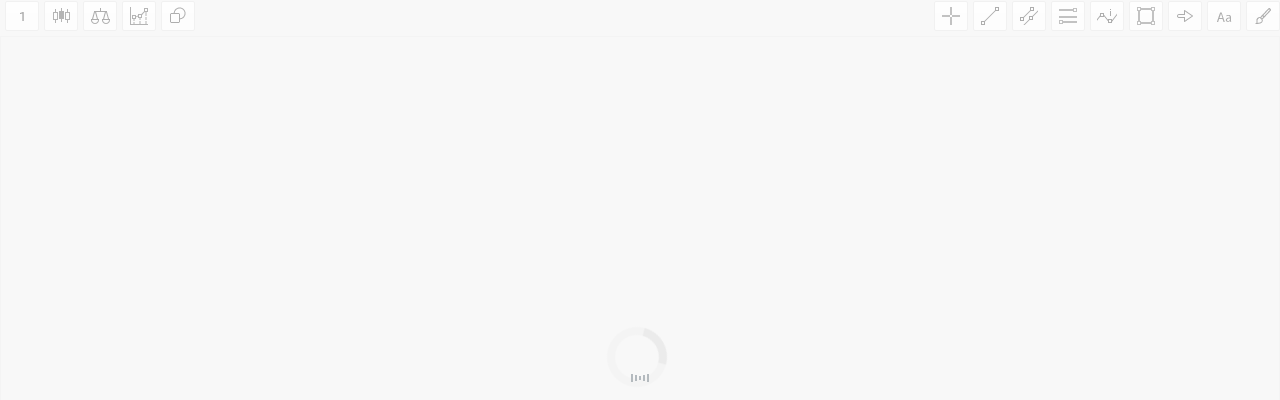

--- FILE ---
content_type: text/css
request_url: https://stockstrader.robomarkets.com/chart/terminal/UmstelClient/UC3.css?v=241025342&o=c3RvY2tzdHJhZGVyLnJvYm9tYXJrZXRzLmNvbQ=&r=0
body_size: 174849
content:
.ums-widgets-checkBox {
	width: 15px;
	height: 24px;
	padding: 0 5px 0 0;
	background: url(images/checkbox.png?h=183b71c4c1fc83a1bf2ecaa573e2d8db) -2px 0px no-repeat;
	display: block;
}

.ums-widgets-checkBox.ums-checked {
	background-position: -2px -50px;
}

.ums-widgets-checkBox.ums-widgets-checkBox-disabled.ums-checked {
    background-position: -2px -75px;
}
.ums-widgets-colorPicker{
    font: 12px Arial !important;
}
.ums-widgets-colorPicker.ums-minimized {
	width: 26px;
	height: 14px;
	background: url(images/slider_back.png?h=22eb6cb54a1de04f5a69b8e6319d8bd);
	border-radius: 3px;
}

.t3-colorPickerWrapper {
	border: 1px solid #e4e4e4;
	background: #fff;
	padding: 2px;
	width: 26px;
	border-radius: 3px;
	position: relative;
	top: 5px;
	cursor: pointer;
}

.ums-widgets-colorPickerArea {
	width: 100%;
	height: 100%;
}

.t3-colorPickerWrapper .ums-widgets-colorPickerArea {
	border-radius: 3px;
}

.ums-widgets-colorPicker:hover .ums-widgets-colorPickerArea:after {
	content: " ";
	width: 120px;
	height: 7px;
	display: block;
	position: relative;
	top: 100%;
}

.ums-widgets-colorPicker:hover .ums-widgets-colorPickerCustom.ums-minimized {
	display: block;
}

.ums-widgets-colorPickerCustom {
	display: inline-block;
	background-color: white;
	width: 138px;
	border: 1px solid #c8cccf;
	padding-left: 4px;
	padding-top: 5px;
	padding-bottom: 5px;
	margin-left: -10px;
}

.ums-widgets-colorPickerCustom.ums-minimized {
	background-color: white;
	width: 138px;
	border: 1px solid #c8cccf;
	position: absolute;
	padding-left: 4px;
	padding-top: 5px;
	padding-bottom: 5px;
	margin-top: 7px;
	z-index: 1000;
}

.ums-widgets-colorPickerCustom.ums-minimized:before {
	content: " ";
	position: absolute;
	width: 0;
	height: 0;
	border-width: 6px;
	border-style: solid;
	border-color: transparent transparent #b7bbbe;
	left: 24px;
	top: -13px;
	margin-left: -10px;
	z-index: 2;
}

.ums-widgets-colorPickerCustom.ums-minimized:after {
	content: " ";
	position: absolute;
	width: 0;
	height: 0;
	border-width: 6px;
	border-style: solid;
	border-color: transparent transparent #fff;
	left: 24px;
	top: -12px;
	margin-left: -10px;
	z-index: 2;
}

.ums-widgets-colorPickerGradientArea {
	position: relative;
}

.ums-widgets-colorPickerCustomButton, .ums-widgets-colorPickerPaleteButton {
	width: 130px;
	margin: 0 0 0 1px;
	background-color: #f2f4f7;
	border-color: #c8cccf;
	color: #3b3f41;
	padding: 7px 0;
	font-size: 12px !important;
	text-align: center;
	border-width: 1px;
	border-style: solid;
	/*font-weight: bold;*/
	display: block;
	float: left;
	cursor: pointer;
	-webkit-transition: all 0.1s ease-out;
	-moz-transition: all 0.1s ease-out;
	-o-transition: all 0.1s ease-out;
	transition: all 0.1s ease-out;
	position: relative;
}

.ums-widgets-colorPickerPaleteLineElement {
	width: 18px;
	height: 18px;
	margin-left: 1px;
	margin-bottom: 1px;
}

.ums-widgets-colorPickerPaleteLineElement:after {
	border: 1px solid rgba(0, 0, 0, 0.06);
	width: 16px;
	height: 16px;
	display: block;
	content: " ";
}

.ums-widgets-colorPickerPaleteLineElement:hover:after {
	border: 1px solid #000;
}

.ums-widgets-colorPickerPaleteLineElement.ums-selected:after {
	background: url(images/i-check.png?h=143b6d80d5bbdae71ac990b0ec23d54c) center center no-repeat;
	width: 16px;
	height: 16px;
	display: block;
	content: " ";
}

.ums-widgets-colorPickerPaleteDivider {
	margin-bottom: 10px;
}

.ums-widgets-colorPickerCustomColors {
	position: relative;
}

.ums-widgets-colorPickerAlphaSlider {
	position: relative;
	margin-top: 5px;
	margin-right: 5px;
}

.ums-widgets-colorPickerGradientOverlay {
	border: none;
	margin-left: 1px;
	width: 132px;
	height: 132px;
	position: absolute;
	top: 0px;
	background: url(images/colorpicker_overlay.png?h=c7a33805ffda0d32bd2a9904c8b02750) no-repeat;
}

.ums-widgets-colorPickerGradientBackground {
	border: none;
	margin-left: 1px;
	width: 132px;
	height: 132px;
}

.ums-widgets-colorPickerCustomColorBox {
	width: 124px;
	margin-left: 1px;
	margin-bottom: 5px;
	color: #797979;
	box-sizing: border-box;
	-moz-box-sizing: border-box;
	-webkit-appearance: none;
	border: 1px solid #c8cccf !important;
	padding: 3px;
	font-size: 12px;
	outline: none;
	line-height: 16px;
}

.ums-widgets-colorPickerGradientPoint {
	width: 6px;
	height: 6px;
	position: absolute;
	top: 20px;
	right: 21px;
	border-radius: 50px;
	border: 2px solid #fff;
	box-shadow: inset 0 0 1px black, 0 0 1px black;
}

.ums-widgets-colorPickerGradientHue {
	position: relative;
	margin-left: 1px;
	margin-top: 3px; 
	width: 132px;
	height: 18px;
	background: url(images/colorpicker_hue.png?h=69229ad50a42aef6dca2898750efc2b7) no-repeat;
}

.ums-widgets-colorPickerGradientHueTopPoint {
	position: absolute;
	width: 0;
	height: 0;
	border-width: 4px;
	border-style: solid;
	border-color: #fff transparent transparent;
	z-index: 0;
	left: 0px;
	top: 0;
}

.ums-widgets-colorPickerGradientHueBottomPoint {
	position: absolute;
	width: 0;
	height: 0;
	border-width: 4px;
	border-style: solid;
	border-color: transparent transparent #fff;
	z-index: 0;
	left: 0px;
	bottom: 0;
}
/* @end */
.ums-widgets-imageDropDown {
    width: 100%;
    display: inline-block;
    position: relative;
/*    box-shadow: 0 0 0 2px #f4f4f4;
    -webkit-box-shadow: 0 0 0 2px #f4f4f4;
    -moz-box-shadow: 0 0 0 2px #f4f4f4;*/
}

.ums-widgets-imageDropDownContent {
    vertical-align: middle;
    cursor: pointer;
    width: 100%;
    /* 	width: auto!important; */
    /* 	min-width: 56px; */
    margin: 0 !important;
}

.ums-widgets-imageDropDownContent-popup {
    vertical-align: middle;
    /*cursor: pointer;*/
    margin: 0 !important;
}


.ums-widgets-imageDropDownSelected {
    position: relative;
    padding: 8px 10px;
    border: 1px solid #c8cccf;
    background-color: #fcfcfc;
    width: 278px;
    background-position: right 8px;
    background-repeat: no-repeat;
}

.ums-widgets-imageDropDown.ierror {
    border: none;
}

.ums-widgets-imageDropDown.ierror .ums-widgets-imageDropDownSelected {
    background: none;
    border: 1px solid #f05a5c;
}

.ums-widgets-imageDropDownSelectedText {
    display: block;
    overflow: hidden;
    text-overflow: ellipsis;
    white-space: nowrap;
    padding-right: 12px;
    padding-left: 4px;
    padding-top: 1px;
}

.ums-widgets-imageDropDownTrigger {
    position: absolute;
    top: 0;
    right: 0;
    width: 34px;
    height: 100%;
    /* 	background-image: url(../images/ichoose.png); */
    /* 	background-position: right bottom; */
    /* 	background-repeat: no-repeat; */
}

.ums-widgets-imageDropDownList {
    /*top: 32px;*/
    min-width: 100%;
    -webkit-box-sizing: border-box;
    -moz-box-sizing: border-box;
    box-sizing: border-box;
    margin: 0;
    padding: 0;
    border: 1px solid #c8cccf;
    background: #FFF;
    font: 12px/17px Arial, sans-serif;
    color: #767676;
}

.ums-widgets-imageDropDownContent-popup ul {
    margin: 0;
    padding: 0;
    list-style: none;
}

.ums-widgets-imageDropDownContent-popup li {
    padding: 2px 4px 0px;
    color: #767676;
}

/*.ums-widgets-imageDropDownContent-popup li:hover {*/
    /*background-color: #eef5ff;*/
    /*color: #767676;*/
    /*font-weight: bold;*/
/*}*/

.ums-widgets-imageDropDownContent-popup li.selected {
    background-color: #dbebf4;
    color: #767676;
}

.ums-widgets-imageDropDown .ums-widgets-imageDropDownList ul:hover li.selected {
    background-color: rgba(0, 0, 0, 0);
    font-weight: normal;
}

.ums-widgets-imageDropDown .ums-widgets-imageDropDownList ul:hover li:hover.selected {
    background-color: #dbebf4;
}

.ums-widgets-imageDropDown .ums-widgets-imageDropDownSelectedText {

}

.ums-widgets-imageDropDown .ums-widgets-imageDropDownContent-popup li {
    background-position: 4px center;
    padding: 0 28px 0 7px;
    border-radius: 0;
    border: 0;
    cursor: default;
}

.ums-widgets-imageDropDown .sgraf .ums-widgets-imageDropDownContent-popup li {
    text-indent: 0px;
    padding-left: 25px;
    line-height: 31px;
    height: 31px;
}

.ums-widgets-imageDropDown .ums-widgets-imageDropDownSelected {
    padding: 0 4px 0 0;
    background-position: 4px center;
    line-height: 22px;
    cursor: default;
    width: auto;
    /*overflow: hidden;*/
    min-height: 22px;
}

.ums-widgets-imageDropDown .ums-widgets-imageDropDownSelected:hover {
    background-color: #fff;
}

.ums-widgets-imageDropDown .ums-widgets-imageDropDownTrigger {
    position: absolute;
    top: 0px;
    right: 0px;
    width: 14px;
    height: 100%;
    background: #f3f5f7;
    border-left: 1px solid #c8cccf;
}

.ums-widgets-imageDropDown .ums-widgets-imageDropDownContent-popup:hover .ums-widgets-imageDropDownTrigger {
    background: #e2e7ea;
}

.ums-widgets-imageDropDown .ums-widgets-imageDropDownTrigger:hover {
    background: #e2e7ea;
}

.ums-widgets-imageDropDown .ums-widgets-imageDropDownTriggerArrow {
    position: absolute;
    top: 13px;
    right: 4px;
    width: 0;
    height: 0;
    overflow: hidden;
    border-top: 5px solid #656565;
    border-right: 4px solid transparent;
    border-left: 4px solid transparent;
}

.ums-widgets-imageDropDown .ums-widgets-imageDropDownList {
    top: 23px;
    z-index: 1;
}

.ums-widgets-imageDropDown .ums-widgets-imageDropDown {
    width: auto;
    margin-right: 5px;
}

.ums-widgets-imageDropDown .ums-widgets-imageDropDownContent-popup li.selected {
    font-weight: normal;
}

.ums-widgets-imageDropDown .ums-widgets-imageDropDownContent-popup li:hover {
    font-weight: normal;
}

.ums-widgets-imageDropDown .ums-widgets-imageDropDownList ul {
    list-style: none;
}

.ums-widgets-imageDropDown .ums-widgets-imageDropDownList ul li {
    display: block;
    white-space: nowrap;
}

.ums-widgets-imageDropDownList li {
    overflow: hidden;
    text-overflow: ellipsis;
    white-space: nowrap;
    font-family: "Roboto-Regular";
}


.ums-widgets-dashDropDownItemNone, .ums-widgets-dashDropDownItemNone .ums-widgets-imageDropDownSelectedText { background: url(images/lineDash_none.png?h=f243d34b14c3678c362da427fb0eec09) 4px center repeat-x; text-indent: -20px; margin: 0 4px;}
.ums-widgets-dashDropDownItem1, .ums-widgets-dashDropDownItem1 .ums-widgets-imageDropDownSelectedText { background: url(images/lineDash_1.png?h=67451cd4f202cc3009b009512a04a69a) 4px center repeat-x; text-indent: -20px; margin: 0 4px;}
.ums-widgets-dashDropDownItem2, .ums-widgets-dashDropDownItem2 .ums-widgets-imageDropDownSelectedText { background: url(images/lineDash_2.png?h=d0bd92fac30f32d43d72c94a9fa09b74) 4px center repeat-x; text-indent: -20px; margin: 0 4px;}
.ums-widgets-dashDropDownItem3, .ums-widgets-dashDropDownItem3 .ums-widgets-imageDropDownSelectedText { background: url(images/lineDash_3.png?h=bed16f66db813060996bbc8b5c265cea) 4px center repeat-x; text-indent: -20px; margin: 0 4px;}
.ums-widgets-dashDropDownItem4, .ums-widgets-dashDropDownItem4 .ums-widgets-imageDropDownSelectedText { background: url(images/lineDash_4.png?h=3bd1bf26cfe89d104cf7c05c4ed71d44) 4px center repeat-x; text-indent: -20px; margin: 0 4px;}

.ums-widgets-lineWidthDropDownItem1, .ums-widgets-lineWidthDropDownItem1 .ums-widgets-imageDropDownSelectedText { background: url(images/lineWidth_1.png?h=f243d34b14c3678c362da427fb0eec09) 4px center repeat-x; text-indent: -20px; margin: 0 4px;}
.ums-widgets-lineWidthDropDownItem2, .ums-widgets-lineWidthDropDownItem2 .ums-widgets-imageDropDownSelectedText { background: url(images/lineWidth_2.png?h=db3a51bebd8657536a574172092bc943) 4px center repeat-x; text-indent: -20px; margin: 0 4px;}
.ums-widgets-lineWidthDropDownItem3, .ums-widgets-lineWidthDropDownItem3 .ums-widgets-imageDropDownSelectedText { background: url(images/lineWidth_3.png?h=7f9b335f378984375bda25e96d47555a) 4px center repeat-x; text-indent: -20px; margin: 0 4px;}
.ums-widgets-lineWidthDropDownItem4, .ums-widgets-lineWidthDropDownItem4 .ums-widgets-imageDropDownSelectedText { background: url(images/lineWidth_4.png?h=d4695c26eba9ffda79a28295fb11108d) 4px center repeat-x; text-indent: -20px; margin: 0 4px;}
.ums-widgets-lineWidthDropDownItem5, .ums-widgets-lineWidthDropDownItem5 .ums-widgets-imageDropDownSelectedText { background: url(images/lineWidth_5.png?h=285e1c45312287e8c4e14ff456058837) 4px center repeat-x; text-indent: -20px; margin: 0 4px;}

.ums-widgets-dashDropDownItemNone .ums-widgets-imageDropDownSelectedText,
.ums-widgets-dashDropDownItem1 .ums-widgets-imageDropDownSelectedText,
.ums-widgets-dashDropDownItem2 .ums-widgets-imageDropDownSelectedText,
.ums-widgets-dashDropDownItem3 .ums-widgets-imageDropDownSelectedText,
.ums-widgets-dashDropDownItem4 .ums-widgets-imageDropDownSelectedText,
.ums-widgets-lineWidthDropDownItem1 .ums-widgets-imageDropDownSelectedText,
.ums-widgets-lineWidthDropDownItem2 .ums-widgets-imageDropDownSelectedText,
.ums-widgets-lineWidthDropDownItem3 .ums-widgets-imageDropDownSelectedText,
.ums-widgets-lineWidthDropDownItem4 .ums-widgets-imageDropDownSelectedText,
.ums-widgets-lineWidthDropDownItem5 .ums-widgets-imageDropDownSelectedText { margin-right: 32px;}


.fontArial {
    font-family: arial;
}

.fontArialBlack {
    font-family: arial black;
}

.fontComicSansMS {
    font-family: comic sans ms;
}

.fontCourier {
    font-family: courier;
}

.fontCourierNew {
    font-family: courier new;
}

.fontGeorgia {
    font-family: georgia;
}

.fontHelvetica {
    font-family: helvetica;
}

.fontImpact {
    font-family: impact;
}

.fontPalatino {
    font-family: palatino;
}

.fontTimesNewRoman {
    font-family: times new roman;
}

.fontTrebuchetMS {
    font-family: trebuchet ms;
}

.fontVerdana {
    font-family: verdana;
}
		
.ums-terminal-notificationClear {
	padding: 3px 0;
	cursor: pointer;
	font-size: 11px;
	margin-top: 5px;
	font-weight: bold;
	text-align: center;
	background: #454545;
	color: #ffffff;
	width: 238px;
	z-index: 1001;
}

.ums-terminal-notification {
	width: 191px;
	padding: 10px 32px 10px 15px;
	background: #ffac21;
 	z-index: 2;
	font: 12px/20px 'Myriad Pro', Arial;
	min-height: 20px;
	color: #fff;
	position: relative;
	margin-top: 20px;
}

.ums1-notification.ums-terminal-notification {
	padding: 10px;
}

.ums-terminal-notificationClick {
	cursor: pointer;
}

/*.ums-terminal-notificationClose {*/
	/*cursor: pointer;*/
	/*background: url(images/x.png?h=592adb0976c0ff144f1d4fd910422723) 0 0 no-repeat;*/
	/*width: 10px;*/
	/*height: 10px;*/
	/*position: absolute;*/
	/*top: 15px;*/
	/*right: 15px;*/
/*}*/

.ums-terminal-notificationTitle {
	text-overflow: ellipsis;
	white-space: nowrap;
	overflow: hidden;
	/*line-height: 36px;*/
}

.ums-terminal-notificationClose, .ums-terminal-notificationTitle, .ums-terminal-notificationText {
	color: #fff;
	zoom: 1;
	text-align: left;
	word-break: break-word;
}

.ums-terminal-notificationCommon {
	background: #4eb6d5;
}

.ums-terminal-notificationCaution {		
	background: #ffac21;
}

.ums-terminal-notificationDanger {	
	background: #f0696b;	
}

.notificationClear {
  font-weight: bold;
  margin: 5px 0 5px 5px;
  cursor: pointer;
}

.notification-fadeout {
    -webkit-opacity: 0;
    -moz-opacity: 0;
    opacity: 0;
    -webkit-transition: all 1s ease;
    -moz-transition: all 1s ease;
    -ms-transition: all 1s ease;
    -o-transition: all 1s ease;
    transition: all 1s ease;
}
.gwt-PopupPanel {
    z-index: 1001 !important;
    box-shadow: 0 3px 10px 0px #cacaca;
}

.gwt-PopupPanelGlass {
    background-color: #000;
    opacity: 0.3;
    filter: alpha(opacity=30);
    z-index: 1000 !important;
}



.ums-widgets-widgetPopup td
.ums-widgets-widgetPopup ul,
.ums-widgets-widgetPopup ul li,
.ums-widgets-widgetPopup form,
.ums-widgets-widgetPopup table {
    margin: 0;
    padding: 0;
}

.ums-widgets-widgetPopup table {
    border-collapse: collapse;
    border-spacing: 0;
}

.ums-widgets-widgetPopup textarea {
    border: 1px solid #c8cccf;
}

.ums-widgets-widgetPopup ul, .ums-widgets-widgetPopup ol {
    padding: 0;
    margin: 0;
    list-style: none;
}

.ums-widgets-widgetPopup img {
    border: 0;
    vertical-align: middle;
}

.ums-widgets-widgetPopup a {
    text-decoration: none;
    outline: none;
    cursor: pointer;
}

.ums-widgets-widgetPopup ul, .ums-widgets-widgetPopup ol {
    padding: 0;
    margin: 0;
    list-style: none;
}

.ums-widgets-widgetPopup {
    -webkit-touch-callout: none;
    -webkit-user-select: none;
    -khtml-user-select: none;
    -moz-user-select: none;
    -ms-user-select: none;
    user-select: none;
    z-index: 1000;
    background: #F3F7FA;
    clip: auto !important;

}
.ums-widgets-widgetPopup.loginPopup {
    background: transparent !important;
}


.ums-widgets-widgetPopup * {
    box-sizing: content-box;
}

.ums-widgets-widgetPopup button {
    box-sizing: border-box;
}

.ums-widgets-widgetPopupContent {
    min-width: 388px;
    min-height: 100px;
}

.ums-widgets-widgetPopup .popupContent {
    background: transparent;
    /*overflow: hidden;*/
}

.gwt-PopupPanel.ums-widgets-widgetPopup.ums-widgets-widgetPopupContent {
    /*border: 1px solid #b8b8b8 !important;*/
    /*-webkit-box-shadow: 0px 0px 10px 0px rgba(0, 0, 0, 0.3);*/
    /*-moz-box-shadow: 0px 0px 10px 0px rgba(0, 0, 0, 0.3);*/
    /*box-shadow: 0 0 10px 0 rgba(0, 0, 0, 0.3);*/
    /*min-width: 498px;*/
    /*min-height: 260px;*/

    box-shadow: 0 24px 24px 0 rgba(0, 0, 0, 0.3), 0 0 24px 0 rgba(0, 0, 0, 0.22);
    -moz-box-shadow: 0 24px 24px 0 rgba(0, 0, 0, 0.3), 0 0 24px 0 rgba(0, 0, 0, 0.22);
    -webkit-box-shadow: 0 24px 24px 0 rgba(0, 0, 0, 0.3), 0 0 24px 0 rgba(0, 0, 0, 0.22);
}

.ums-widgets-widgetPopupTitle {
    margin-right: 20px;
}

.ums-widgets-widgetPopupBody-padding {
    padding: 14px;
}

.ums-widgets-widgetPopupBody {
    /*padding: 14px;*/
    overflow-x: hidden;
    overflow-y: auto;
}

.ums-widgets-widgetPopupBody input[type="text"]:disabled, .ums-widgets-widgetPopupBody input[type="password"]:disabled {
    background: #EBEBE4;
}

.ums-widgets-widgetPopupBodyFill {
    position: absolute;
    bottom: 0px;
    min-height: 40px;
    width: 100%;
    top: 36px;
    padding: 0;
    box-sizing: border-box;
    /*left: 0px;*/
    /*right: 0px;*/
    /*top: 30px;*/
    /*bottom: 0px;*/
}

.ums-widgets-widgetPopupBodyFill.exceptFooter {
    /*bottom: 65px;*/
    bottom: inherit;
    position: inherit;
}

.ums-widgets-widgetPopupHeader {
    padding: 8px 10px 8px 10px;
    background: #43505d;
    font-family: 'ProximaNova-Extrabld', Helvetica, Arial, Sans-Serif;
    font-size: 14px;
    line-height: 20px;
    font-weight: 300;
    color: #ffffff;
    white-space: nowrap;
    overflow: hidden;
    cursor: default;
}

.ums-widgets-widgetPopupHeader a {
    color: #ffffff;
}

.ums-widgets-widgetPopupHeaderDrag {
    cursor: move;
}

.ums-widgets-widgetPopupResizeCorner {
    background: url(./images/resize.png?v=1) no-repeat;
    position: absolute;
    cursor: se-resize;
    right: 0px;
    bottom: 0px;
    width: 14px;
    height: 14px;
}

.ums-widgets-widgetPopupResizeVertical {
    position: absolute;
    cursor: n-resize;
    bottom: 0px;
    left: 0px;
    right: 0px;
    height: 5px;
}

.ums-widgets-widgetPopupResizeHorizontal {
    position: absolute;
    cursor: e-resize;
    top: 0px;
    bottom: 0px;
    right: 0px;
    width: 5px;
}

.ums-widgets-widgetPopupBodyFill.ums-widgets-widgetPopupBody-headless {
    top: 0;
}

.ums-widgets-widgetPopupClose {
    position: absolute;
    display: block;
    width: 16px;
    height: 16px;
    background: url(images/icons_tile_toolbar.png?h=a59bf07efbda7aae7d5e773d6ebaadb6) -374px -44px;
    top: 12px;
    right: 12px;
}

.ums-widgets-widgetHelp {
    /*position: absolute;
    display: block;
    width: 16px;
    height: 16px;*/
    background: url(images/question_gray.png?h=7e275dbf002523bf87ff2a12ad3f04d9) no-repeat 3px 3px transparent;
    /*top: 11px;
    right: 35px;
    opacity: 0.5;*/
}

.ums-widgets-widgetHelp-block {
    position: absolute;
    display: block;
    width: 18px;
    height: 18px;
    background: url(images/question_gray.png?h=7e275dbf002523bf87ff2a12ad3f04d9) no-repeat 0 0 transparent;
    top: 10px;
    right: 35px;
}

.ums-widgets-widgetHelp:hover {
    opacity: 1;
}

.ums-widgets-widgetPopupFooter {
    /*height: 65px;*/
    /*position: absolute;*/
    /*bottom: 0px;*/
    /*width: 100%;*/
    /*min-height: 31px;*/
    /*height: 32px;*/
    padding: 20px 0;
    text-align: right;
    background-color: transparent;
    border-top: 1px solid #ddd;
    margin:0 20px;
}

.ums-widgets-widgetPopupFooter::after{
    content: "";
    display: block;
    clear: both;
}

.ums-widgets-widgetPopupFooter .ums-widgets-button {
    margin-left: 14px
}

.ums-widgets-widgetHelp-tiles {
    position: relative;
    width: 23px;
    height: 23px;
    background: url(images/question_gray.png?h=7e275dbf002523bf87ff2a12ad3f04d9) no-repeat center center transparent;
    border: 1px solid #c8cccf;
    top: 0;
    left: 0;
    margin-left: 3px;
    opacity: 1;
}

.ums-widgets-headerText{
    font-weight: bold;
    text-align: center;
    text-transform: uppercase;
}

.t3-watchlist-dialog.t3-white-dialog {
    width: 418px;
    height: 178px;
}

.t3-watchlist-dialog.t3-watchlist-delete {
    height: 186px;
}

.t3-watchlist-dialog.t3-watchlist-delete .ums-widgets-watchlist-oneclicktrading-desc {
    height: 50px;
}

.t3-watchlist-dialog.t3-white-dialog.one-step-dialog {
    width: 418px;
    height: 165px;
}

.one-step-dialog .ums-widgets-watchlist-createnew-buttons-box {
    position: absolute;
    bottom: 16px;
}

.t3-watchlist-dialog.t3-white-dialog.attention {
    width: 480px;
}

.t3-watchlist-dialog.t3-white-dialog.t3-watchlist-oct {
    height: 206px;
}

.t3-watchlist-dialog.t3-white-dialog.t3-watchlist-oct.update-volume {
    height: 166px;
}

.t3-watchlist-dialog.t3-white-dialog.t3-watchlist-oct.attention {
    height: 187px;
}

.t3-watchlist-dialog.t3-white-dialog.t3-watchlist-oct.passCheck {
    height: 177px;
}

.t3-white-dialog .ums-widgets-widgetPopupHeader {
    background: #fff;
    color: #000;
}

.t3-white-dialog .ums-widgets-widgetPopupBodyFill {
    top: 65px;
}

div.t3-white-dialog .ums-widgets-dialogpanel-widgetPopupContent-container {
    padding-left: 23px;
}

.t3-white-dialog .ums-terminal-dialogpanel-closebutton, .t3-white-dialog  .ums-widgets-headerIcon {
    display: none;
}

.t3-white-dialog .ums-widgets-headerText {
    font-family: "Roboto-bold", sans-serif;
    text-align: left;
    text-transform: inherit;
    font-size: 20px;
    padding-top: 15px;
    padding-left: 13px;
    overflow: hidden;
    height: 22px;
}

.login-dialog.t3-white-dialog .ums-widgets-headerText {
    padding-left: 4px;
}

.t3-white-dialog.attention .ums-widgets-headerText {
    /*text-align: center;*/
    /*padding-left: 0;*/
}

input.t3-dialog-input {
    font-size: 14px;
    padding: 10px 15px 10px 15px;
    border: 1px solid #dfe0e2;
    width: 100%;
    border-radius: 3px;
    box-shadow: 0 0 0px 1000px white inset;
    color: #333;
    box-sizing: border-box;
}
.ums-widgets-slider {
	border: 1px solid #c8cccf;
	padding: 1px;
}

.ums-widgets-slider.ums-hosrizontal {
	min-width: 20px;
}

.ums-widgets-slider.ums-horizontal.ums-widgets-transparencySlider {
	height: 9px;
}

.ums-widgets-slider.ums-vertical {
	min-height: 20px;
	width: 1px;
	position: relative;
}

.ums-widgets-slider.ums-horizontal .ums-widgets-sliderBar {
	position: relative;
	height: 1px;
	padding-left: 0 !important;
	padding-right: 0 !important;
}

.ums1-root .ums-widgets-slider.ums-horizontal .ums-widgets-sliderBar {
	margin: 0 10px;
	text-align: center;
}

.ums-widgets-slider.ums-vertical .ums-widgets-sliderBar {
	position: absolute;
	width: 1px;
	padding-left: 0 !important;
	padding-right: 0 !important;
	top: 0px;
	bottom: 0px;
}

.ums-widgets-slider.ums-widgets-transparencySlider .ums-widgets-sliderBarBack {
	background: url(images/slider_back.png?h=22eb6cb54a1de04f5a69b8e6319d8bd);
}

.ums-widgets-slider.ums-horizontal.ums-widgets-transparencySlider .ums-widgets-sliderBarBack {
	position: relative;
	height: 7px;
}

.ums-widgets-slider.ums-horizontal.ums-widgets-transparencySlider .ums-widgets-sliderBar {
	position: relative;
	border: 1px solid #c8cccf;
	background: linear-gradient(to left, #70bd7a 0%, rgba(112, 189, 122, 0) 100%);
	border-radius: 0px;
	height: 7px;
	top: -7px;
}

.ums-widgets-slider.ums-vertical.ums-widgets-transparencySlider .ums-widgets-sliderBarBack {
	position: absolute;
	width: 7px;
	top: 1px;
	bottom: 1px;
}

.ums-widgets-slider.ums-vertical.ums-widgets-transparencySlider {
	width: 9px;
}

.ums-widgets-slider.ums-vertical.ums-widgets-transparencySlider .ums-widgets-sliderBar {
	position: absolute;
	border: 1px solid #c8cccf;
	background: linear-gradient(to top, #70bd7a 0%, rgba(112, 189, 122, 0) 100%);
	border-radius: 0px;
	width: 7px;
	top: 1px;
	bottom: 1px;
}

.ums-widgets-slider .ums-widgets-sliderPoint {
	position: absolute;
	/*z-index: 2;*/
	cursor: pointer;
	left: 0px;
	border-radius: 100px;
	background: white !important;
	border: 1px solid #c8cccf;
	width: 18px;
	height: 18px;
	top: -6px;
	outline: none;
}

.ums-widgets-slider.ums-horizontal .ums-widgets-sliderPoint {
	margin-left: -10px;
}

.ums-widgets-slider.ums-vertical .ums-widgets-sliderPoint {
	margin-top: -10px;
}

.ums-widgets-sliderTitlePopup {
	border: 1px solid #c8cccf;
	background: white;
	padding-left: 1px;
	padding-right: 1px;
    z-index: 100000;
}
.ums-tabs-dialog {
	min-width: 498px;
	min-height: 260px;	
	background: transparent;
	border: none;
}

.ums-widgets-widgetPopup.ums-tabs-dialog .ums-widgets-widgetPopupBody {
	position: static;
	padding: 0;
}

.ums-widgets-widgetPopup.ums-tabs-dialog .ums-widgets-widgetPopupHeader {
	border-bottom: 1px solid #D5D5D5;
}

.ums-widgets-widgetPopup.ums-tabs-dialog .ums-widgets-widgetPopupClose {
	line-height: 18px;
}

.ums-tabs .ums-tabs-nav li {
	list-style: none;
	float: left;
	position: relative;
	top: 0;
	margin: 1px .2em 0 0;
	border-bottom-width: 0;
	padding: 0;
	white-space: nowrap;
}

.ums-tabs .ums-tabs-nav li a,
.ums-tabs-collapsible .ums-tabs-nav li.ums-tabs-active a {
	cursor: pointer;
}

.ums-tabs { 	
	padding: 0;	
	position: relative;
	min-height: 259px;
}

.ums-tabs:before {
	content: "";
	display: block;
	position: absolute;
	left: 0;
	top: 0;
	bottom: 0;
	background: #f3f5f7;
	width: 145px;
}
.ums-tabs:after {
	content: ""; 
	display: table; 
	border-collapse: collapse;
	clear: both;
}

.ums-tabs-vertical .ums-tabs-nav { padding: 0; margin: 0; float: left;  }
.ums-tabs-vertical .ums-tabs-nav li { clear: left; padding: 0; margin: 0; list-style: none; }
.ums-tabs-vertical .ums-tabs-nav li a { 
	color: #6f7074; 
	display:block; 
	width: 115px; 
	padding: 0 15px; 
	background: none; 
	font: 12px/41px "Roboto-medium";
	white-space: nowrap;
	overflow: hidden;
	text-overflow: ellipsis;
}
.ums-tabs-vertical .ums-tabs-nav li a:hover {  background: #f9fafb;}
.ums-tabs-vertical .ums-tabs-nav li.ums-active a {  font: bold 12px/41px "Roboto-Regular"; background: #ffffff; }
.ums-tabs-vertical .ums-tabs-nav li.ums-active a:hover { background: #ffffff; }
.ums-tabs-vertical .ums-tabs-panel {
	color: #6f7074;
	padding: 14px 14px;
	margin: 0;
	background: #ffffff;
	position: absolute;
	bottom: 0;
	margin-left: 145px;
	top: 0;
	right: 0;
	left: 0;
}
.ums-tabs .ums-tabs-nav {padding:0;}
.ums-tabs-header {border: 0; background: none; }
.ums-tabs .ums-tabs-nav li.ums-active a {
	cursor: default;
}

.ums-tabs-default, .ums-tabs-content .ums-tabs-default, .ums-tabs-header .ums-tabs-default {
	border: 0; background: none;
}
/*.ums-order-filled, .ums-order-error {*/
    /*width: 345px;*/
    /*!*height: 70px;*!*/
    /*border-bottom: 3px solid #70b679;*/
    /*background-color: #f4f6f7;*/
    /*margin-top: 6px;*/
    /*color: #454545;*/
    /*padding: 10px 14px 12px 14px;*/
    /*!*border: 1px solid lightgray;*!*/
    /*box-shadow: 0px 1px 1px 1px rgba(0, 0, 0, 0.2);*/
/*}*/

/*.ums-order-error {*/
    /*border-bottom: 3px solid #f2755c;*/
/*}*/
/*.ums-order-filled  .ums-terminal-notificationTitle, .ums-order-error  .ums-terminal-notificationTitle {*/
    /*color: #454545;*/
    /*font-weight: bold;*/
    /*margin-bottom: 3px;*/
/*}*/

.ums-order-filled span.gwt-InlineHTML, .ums-order-error  span.gwt-InlineHTML {
    line-height: 1.3em;
}

/*.ums-order-filled .ums-terminal-notificationClose, .ums-order-error .ums-terminal-notificationClose{*/
    /*background-image: url(images/order_close.png?h=cda2136a305ac89671204414cf5a65c1);*/
    /*background-repeat: no-repeat;*/
    /*background-position: 2px 2px;*/
/*}*/

.ums-order-filled .ums-order-filled-text, .ums-order-error .ums-order-filled-text {
    font-size: 11px;
    color: #ababab;
    padding-right: 15px;
    line-height: 18px;
    padding-top: 6px;
}

/*.ums-order-filled .ums-terminal-notificationTitle .ums-order-filled-icon, .ums-order-error .ums-terminal-notificationTitle .ums-order-filled-icon {*/
    /*background-image: url(images/order_filled.png?h=abd2e4bd13267157d66510bda5436964);*/
    /*background-repeat: no-repeat;*/
    /*height: 16px;*/
    /*width: 16px;*/
    /*display:inline-block;*/
    /*vertical-align: text-bottom;*/
    /*margin-right: 8px;*/
/*}*/

/*.ums-order-error .ums-terminal-notificationTitle .ums-order-filled-icon {*/
    /*background-image: url(images/order_error.png?h=3200961c811696b1226711b6e6a55a49);*/
/*}*/

.ums-order-filled .ums-order-text-highlight, .ums-order-error .ums-order-text-highlight {
    color: #737373;
}

/* make keyframes that tell the start state and the end state of our object */
@-webkit-keyframes fadeIn { from { opacity:0; } to { opacity:1; } }
@-moz-keyframes fadeIn { from { opacity:0; } to { opacity:1; } }
@keyframes fadeIn { from { opacity:0; } to { opacity:1; } }
 
.ums-order-filled, .ums-order-error {
 opacity:0;  /* make things invisible upon start */
 -webkit-animation:fadeIn ease-in 1;  /* call our keyframe named fadeIn, use animattion ease-in and repeat it only 1 time */
 -moz-animation:fadeIn ease-in 1;
 animation:fadeIn ease-in 1;
 
 -webkit-animation-fill-mode:forwards;  /* this makes sure that after animation is done we remain at the last keyframe value (opacity: 1)*/
 -moz-animation-fill-mode:forwards;
 animation-fill-mode:forwards;
 
 -webkit-animation-duration:0.3s;
 -moz-animation-duration:0.3s;
 animation-duration:0.3s;
}

.ums-terminal-notificationPopup {
    z-index: 1001;
}
/*>>>reset.css start*/

/* http://meyerweb.com/eric/tools/css/reset/
   v2.0 | 20110126
   License: none (public domain)
*/

html, body, div, span, applet, object, iframe,
h1, h2, h3, h4, h5, h6, p, blockquote, pre,
a, abbr, acronym, address, big, cite, code,
del, dfn, em, img, ins, kbd, q, s, samp,
small, strike, strong, sub, sup, tt, var,
b, u, i, center,
dl, dt, dd, ol, ul, li,
fieldset, form, label, legend,
table, caption, tbody, tfoot, thead, tr, th, td,
article, aside, canvas, details, embed,
figure, figcaption, footer, header, hgroup,
menu, nav, output, ruby, section, summary,
time, mark, audio, video {
    margin: 0;
    padding: 0;
    border: 0;
    font: inherit;
    vertical-align: baseline;
    -ms-touch-action: manipulation;
    touch-action: manipulation;
}

/* HTML5 display-role reset for older browsers */
article, aside, details, figcaption, figure,
footer, header, hgroup, menu, nav, section {
    display: block;
}

body {
    line-height: 1;
    -webkit-user-select: none;
    -moz-user-select: none;
    -ms-user-select: none;
    -webkit-tap-highlight-color: rgba(0, 0, 0, 0);

}

ol, ul {
    list-style: none;
}

blockquote, q {
    quotes: none;
}

blockquote:before, blockquote:after,
q:before, q:after {
    content: '';
    content: none;
}

table {
    border-collapse: collapse;
    border-spacing: 0;
}

/*>>>reset.css finish*/

/*>>>fonts.css start*/
@font-face {
    font-family: "Roboto-regular";
    font-weight: normal;
    font-style: normal;
    src: url(fonts/Roboto/Roboto-Regular.ttf?h=ac3f799d5bbaf5196fab15ab8de8431c);
}

@font-face {
    font-family: "Roboto-medium";
    font-weight: normal;
    font-style: normal;
    src: url(fonts/Roboto/Roboto-Medium.ttf?h=fe13e4170719c2fc586501e777bde143);
}

@font-face {
    font-family: "Roboto-bold";
    font-weight: normal;
    font-style: normal;
    src: url(fonts/Roboto/Roboto-Bold.ttf?h=d329cc8b34667f114a95422aaad1b063);
}

@font-face {
    font-family: 't3-icons';
    src: url(fonts/t3-icons/t3-icons.ttf?h=7ac1b3da82d93ac87bc135ad82d23e7d) format('truetype');
    font-weight: normal;
    font-style: normal;
}

[class*=" icon-"]:before,
.gwt-PopupPanel .ums-dropdown-menu > li > span > [class^="ums-charts-"]:before,
.gwt-PopupPanel .ums-dropdown-menu > li > span > [class*="ums-charts-"]:before {
    font-family: "t3-icons" !important;
    font-style: normal !important;
    font-weight: normal !important;
    font-variant: normal !important;
    text-transform: none !important;
    speak: none;
    line-height: 1;
    -webkit-font-smoothing: antialiased;
    -moz-osx-font-smoothing: grayscale;
}

.icon-additional-chart:before {
    content: url([data-uri]);
}

.icon-additional-chart-2:before {
    content: url([data-uri]);
    position: absolute;
    top: 6px;
    display: inline-block;
    left: 7px;
    width: 19px;
}

.icon-chart-calendar:before {
    content: url([data-uri]);
}


.ums-trade-popupdatepicker-dateinfo-out-block.active .icon-chart-calendar:before {
    content: url([data-uri]);
}

.disabled .icon-chart-calendar:before {
    content: url([data-uri]);
}

.icon-search-13:before {
    content: url([data-uri]);
}

.icon-plus-1-green:before {
    content: url([data-uri]);
}

.icon-minus-red:before {
    content: url([data-uri]);
}

.icon-continue-as-guest:before {
    content: url([data-uri]);
    position: relative;
    top: 4px;
    left: -13px;
}

.icon-menu-15:before {
    content: url([data-uri]);
}

.icon-settings-14:before {
    content: url([data-uri]);
}

.icon-settings-graph:before {
    content: url([data-uri]);
}

.icon-close-gray-10:before {
    content: url([data-uri]);
}

.icon-menu-white:before {
    content: url([data-uri]);
    position: relative;
    top: 17px;
    display: inline-block;
    width: 10px;
    height: 9px;
}

.icon-create-new-gray:before {
    content: url([data-uri]);
}

.icon-dd-arrow-gray:before,
.ums-widgets-summary-imageDropDownList .icon-dd-arrow-gray:after {
    content: url([data-uri]);
}

.icon-1:before {
    content: url([data-uri]);
}

.icon-1-layout:before {
    content: url([data-uri]);
}

.icon-2-horisontal-layout:before {
    content: url([data-uri]);
}

.icon-2-layout:before {
    content: url([data-uri]);
}

.icon-3-block-layout:before {
    content: url([data-uri]);
}

.icon-3-block-layout-horizontal:before {
    content: url([data-uri]);
}

.icon-3-horizontal-layout:before {
    content: url([data-uri]);
}

.icon-3-vertical-layout:before {
    content: url([data-uri]);
}

.icon-4-layout:before {
    content: url([data-uri]);
}

.icon-6-layout:before {
    content: url([data-uri]);
}

.icon-add:before {
    content: url([data-uri]);
}

.icon-arrow-1:before {
    content: url([data-uri]);
}

.icon-arrow-2:before {
    content: url([data-uri]);
}

.icon-arrow-3:before {
    content: url([data-uri]);
}

.icon-arrow-down:before,
.combo-menu-button .icon-drop-triangle:before,
.combo-menu-button .t3-pressed > .icon-drop-triangle:before,
.ums-widget-summary-image-drop-down.third-level .icon-dd-arrow:before {
    content: url([data-uri]);
}

.icon-arrow-left:before {
    content: url([data-uri]);
}

.icon-arrow-up:before {
    content: url([data-uri]);
}

.icon-bar-chart:before {
    content: url([data-uri]);
}

.icon-bar-chart-1:before {
    content: url([data-uri]);
}

.icon-calendar:before {
    content: url([data-uri]);
}

.t3-ctb-ls .icon-calendar:before {
    position: relative;
    top: 6px;
}

.disabled .icon-calendar:before {
    content: url([data-uri]);
}

.icon-candle:before {
    content: url([data-uri]);
}

.icon-candlesticks:before {
    content: url([data-uri]);
}

.icon-chain:before {
    content: url([data-uri]);
}

.icon-chain.t3-active:before {
    content: url([data-uri]);
}

.icon-chart-select:before {
    content: url([data-uri]);
}

.icon-close-1:before {
    content: url([data-uri]);
}

.icon-cross-blue:before {
    content: url([data-uri]);
}

.icon-cross-pink:before {
    content: url([data-uri]);
}

.volume_cross_left.icon-cross-blue:before,
.volume_cross_right.icon-cross-pink:before {
    position: absolute;
    cursor: pointer;
}

.icon-close:before {
    content: url([data-uri]);
}

.icon-close-modal:before {
    content: url([data-uri]);
    display: inline-block;
    width: 11px;
}

.icon-dd-arrow:before {
    content: url([data-uri]);
}

.icon-drop:before {
    content: url([data-uri]);
}

.icon-drop-triangle:before {
    content: url([data-uri]);
}

.t3-active > .icon-drop-triangle:before {
    content: url([data-uri]);
}

.t3-pressed > .icon-drop-triangle:before {
    content: url([data-uri]);
}

.icon-expand:before {
    content: url([data-uri]);
}

.icon-feedback:before {
    content: url([data-uri]);
}

.icon-fullscreen:before {
    content: url([data-uri]);
}

.icon-guest:before {
    content: url([data-uri]);
}

.icon-headandshoulders:before {
    content: url([data-uri]);
}

/*.icon-eye-show {*/
/*    content: url([data-uri]);*/
/*}*/
.t3-active > .icon-headandshoulders:before {
    content: url([data-uri]);
}

.t3-pressed > .icon-headandshoulders:before {
    content: url([data-uri]);
}

.icon-history:before {
    content: url([data-uri]);
}

.icon-horizontal-line:before {
    content: url([data-uri]);
}

.t3-active > .icon-horizontal-line:before {
    content: url([data-uri]);
}

.t3-pressed > .icon-horizontal-line:before {
    content: url([data-uri]);
}

.icon-id-view:before {
    content: url([data-uri]);
}

.icon-info:before {
    content: url([data-uri]);
}

.icon-info-white:before {
    content: url([data-uri]);
}

.icon-lines:before {
    content: url([data-uri]);
}

.icon-logout:before {
    content: url([data-uri]);
}

.icon-menu:before {
    content: url([data-uri]);
}

.icon-minus-1:before {
    content: url([data-uri]);
}

.icon-minus:before {
    content: url([data-uri]);
}

.icon-more:before {
    content: url([data-uri]);
}

.icon-more-horizonal:before {
    content: url([data-uri]);
}

.icon-no-orders:before {
    content: url([data-uri]);
}

.icon-no-positions:before {
    content: url([data-uri]);
}

.icon-nofitication:before {
    content: url([data-uri]);
}

.icon-notification-complete:before {
    content: url([data-uri]);
}

.icon-notification-error:before {
    content: url([data-uri]);
}

.icon-order-info:before {
    content: url([data-uri]);
}

.icon-orders:before {
    content: url([data-uri]);
}

.icon-palette:before {
    content: url([data-uri]);
}

.icon-plus-1:before {
    content: url([data-uri]);
}

.icon-plus:before {
    content: url([data-uri]);
}

.icon-positions:before {
    content: url([data-uri]);
}

.icon-ray:before {
    content: url([data-uri]);
}

.t3-active > .icon-ray:before {
    content: url([data-uri]);
}

.t3-pressed > .icon-ray:before {
    content: url([data-uri]);
}

.icon-right:before,
.ums-widgets-summary-imageDropDownList .icon-right:after {
    content: url([data-uri]);
}

.search-columns .cellTreeItemValue .level-1:after {
    content: url([data-uri]);
}

.t3-ddMenu.ums-dropdown-menu li:hover > span > a > span.t3-subMenu.icon-right:before,
.ums-widgets-summary-imageDropDownList li:hover > .icon-right:after {
    content: url([data-uri]);
}

.t3-ddMenu.ums-dropdown-menu li:hover > span > a > span.ums-X.icon-close:before {
    content: url([data-uri]);
}

.icon-strategies-dots:before {
    content: url([data-uri]);
    display: inline-block;
    width: 3px;
}

.t3-ddMenu.ums-dropdown-menu li span .icon-right:before {
    top: -3px;
    position: relative;
}

.t3-ddMenu.ums-dropdown-menu li span .icon-close:before {
    top: 2px;
    position: relative;
}

.ums-dropdown-menu.t3-ddMenu .icon-view-chart:before {
    top: 9px;
}

.icon-search:before {
    content: url([data-uri]);
}

.icon-selected:before {
    content: url([data-uri]);
}

.icon-server:before {
    content: url([data-uri]);
}

.icon-settings-2:before {
    content: url([data-uri]);
}

.icon-sort-down:before {
    content: url([data-uri]);
}

.icon-spinner:before {
    content: url([data-uri]);
}

.icon-text-1:before {
    content: url([data-uri]);
}

.t3-active > .icon-text-1:before {
    content: url([data-uri]);
}

.t3-pressed > .icon-text-1:before {
    content: url([data-uri]);
}

.icon-time:before {
    content: url([data-uri]);
}

.icon-zoomin:before {
    content: url([data-uri]);
}

.icon-zoomout:before {
    content: url([data-uri]);
}

.icon-candless-chart:before {
    content: url([data-uri]);
    display: inline-block;
    width: 16px;
}

.icon-heikenashichart:before {
    content: url([data-uri]);
    display: inline-block;
    width: 16px;
    position: relative;
    top: 6px;
    left: 0px;
}

.icon-date-range:before {
    content: url([data-uri]);
}

.t3-active > .icon-date-range:before {
    content: url([data-uri]);
}

.t3-pressed > .icon-date-range:before {
    content: url([data-uri]);
}

.icon-fibonacci-zones:before {
    content: url([data-uri]);
}

.t3-active > .icon-fibonacci-zones:before {
    content: url([data-uri]);
}

.t3-pressed > .icon-fibonacci-zones:before {
    content: url([data-uri]);
}

.icon-fibonacci-retricement:before {
    content: url([data-uri]);
}

.t3-active > .icon-fibonacci-retricement:before {
    content: url([data-uri]);
}

.t3-pressed > .icon-fibonacci-retricement:before {
    content: url([data-uri]);
}

.icon-fibonacci-fan:before {
    content: url([data-uri]);
}

.t3-active > .icon-fibonacci-fan:before {
    content: url([data-uri]);
}

.t3-pressed > .icon-fibonacci-fan:before {
    content: url([data-uri]);
}

.icon-2:before {
    content: url([data-uri]);
}

.icon-price-range:before {
    content: url([data-uri]);
}

.t3-active > .icon-price-range:before {
    content: url([data-uri]);
}

.t3-pressed > .icon-price-range:before {
    content: url([data-uri]);
}

.icon-ruler:before {
    content: url([data-uri]);
}

.icon-cursor:before {
    content: url([data-uri]);
}

.t3-active > .icon-ruler:before {
    content: url([data-uri]);
}

.t3-pressed > .icon-ruler:before {
    content: url([data-uri]);
}

.t3-active > .icon-cursor:before {
    content: url([data-uri]);
}

.t3-pressed > .icon-cursor:before {
url([data-uri]);
}

.icon-andrew-pitch:before {
    content: url([data-uri]);
}

.t3-active .icon-andrew-pitch:before {
    content: url([data-uri]);
}

.t3-pressed .icon-andrew-pitch:before {
    content: url([data-uri]);
}

.icon-arc:before {
    content: url([data-uri]);
}

.t3-active > .icon-arc:before {
    content: url([data-uri]);
}

.t3-pressed > .icon-arc:before {
    content: url([data-uri]);
}

.icon-areachart:before {
    content: url([data-uri]);
}

.icon-arrowline:before {
    content: url([data-uri]);
}

.t3-active > .icon-arrowline:before {
    content: url([data-uri]);
}

.t3-pressed > .icon-arrowline:before {
    content: url([data-uri]);
}

.icon-channel:before {
    content: url([data-uri]);
}

.t3-active > .icon-channel:before {
    content: url([data-uri]);
}

.t3-pressed > .icon-channel:before {
    content: url([data-uri]);
}

.icon-comment:before {
    content: url([data-uri]);
}

.icon-create-new:before {
    content: url([data-uri]);
}

.icon-crosshair:before {
    content: url([data-uri]);
}

.t3-active > .icon-crosshair:before {
    content: url([data-uri]);
}

.t3-pressed > .icon-crosshair:before {
    content: url([data-uri]);
}

.icon-delete:before {
    content: url([data-uri]);
}

.icon-save-layout:before {
    content: url([data-uri]);
}

.icon-dots-2:before {
    content: url([data-uri]);
}

.icon-delete-gray:before {
    content: url([data-uri]);
}

.icon-cycle:before {
    content: url([data-uri]);
}

.t3-active > .icon-cycle:before {
    content: url([data-uri]);
}

.t3-pressed > .icon-cycle:before {
    content: url([data-uri]);
}

.icon-down-arrow:before {
    content: url([data-uri]);
}

.t3-active > .icon-down-arrow:before {
    content: url([data-uri]);
}

.t3-pressed > .icon-down-arrow:before {
    content: url([data-uri]);
}

.icon-elipse:before {
    content: url([data-uri]);
}

.t3-active > .icon-elipse:before {
    content: url([data-uri]);
}

.t3-pressed > .icon-elipse:before {
    content: url([data-uri]);
}

.icon-fibonacci-arc:before {
    content: url([data-uri]);
}

.t3-active > .icon-fibonacci-arc:before {
    content: url([data-uri]);
}

.t3-pressed > .icon-fibonacci-arc:before {
    content: url([data-uri]);
}

.icon-fibonacci-chanell:before {
    content: url([data-uri]);
}

.t3-active > .icon-fibonacci-chanell:before {
    content: url([data-uri]);
}

.t3-pressed > .icon-fibonacci-chanell:before {
    content: url([data-uri]);
}

.icon-forecast:before {
    content: url([data-uri]);
}

.t3-active > .icon-forecast:before {
    content: url([data-uri]);
}

.t3-pressed > .icon-forecast:before {
    content: url([data-uri]);
}

.icon-hide:before {
    content: url([data-uri]);
}

.icon-left-arrow:before {
    content: url([data-uri]);
}

.t3-active > .icon-left-arrow:before {
    content: url([data-uri]);
}

.t3-pressed > .icon-left-arrow:before {
    content: url([data-uri]);
}

.icon-line-chart:before {
    content: url([data-uri]);
}

.icon-major:before {
    content: url([data-uri]);
}

.t3-active > .icon-major:before {
    content: url([data-uri]);
}

.t3-pressed > .icon-major:before {
    content: url([data-uri]);
}

.icon-minor:before {
    content: url([data-uri]);
}

.t3-active > .icon-minor:before {
    content: url([data-uri]);
}

.t3-pressed > .icon-minor:before {
    content: url([data-uri]);
}

.icon-minor-2:before {
    content: url([data-uri]);
}

.t3-active > .icon-minor-2:before {
    content: url([data-uri]);
}

.t3-pressed > .icon-minor-2:before {
    content: url([data-uri]);
}

.icon-oscillators:before,
.ums-charts-oscillators:before {
    content: url([data-uri]);
}

.icon-price-label:before {
    content: url([data-uri]);
}

.t3-active > .icon-price-label:before {
    content: url([data-uri]);
}

.t3-pressed > .icon-price-label:before {
    content: url([data-uri]);
}

.icon-rectangle-1:before {
    content: url([data-uri]);
}

.t3-active > .icon-rectangle-1:before {
    content: url([data-uri]);
}

.t3-pressed > .icon-rectangle-1:before {
    content: url([data-uri]);
}

.icon-refresh:before {
    content: url([data-uri]);
}

.icon-rename:before {
    content: url([data-uri]);
}

.icon-hide-eye:before {
    content: url([data-uri]);
}

.icon-show-eye:before {
    content: url([data-uri]);
}

.icon-import:before {
    content: url([data-uri]);
}

.icon-strategy-desc:before {
    content: url([data-uri]);
}

.icon-rename-gray:before {
    content: url([data-uri]);
}

.icon-right-arrow:before {
    content: url([data-uri]);
}

.t3-active > .icon-right-arrow:before {
    content: url([data-uri]);
}

.t3-pressed > .icon-right-arrow:before {
    content: url([data-uri]);
}

.icon-save-as:before {
    content: url([data-uri]);
}

.icon-settings:before {
    content: url([data-uri]);
}

.icon-subminuette:before {
    content: url([data-uri]);
}

.t3-active > .icon-subminuette:before {
    content: url([data-uri]);
}

.t3-pressed > .icon-subminuette:before {
    content: url([data-uri]);
}

.icon-text:before {
    content: url([data-uri]);
}

.t3-active > .icon-text:before {
    content: url([data-uri]);
}

.t3-pressed > .icon-text:before {
    content: url([data-uri]);
}

.icon-trend:before {
    content: url([data-uri]);
}

.icon-trendline-1:before {
    content: url([data-uri]);
}

.t3-active > .icon-trendline-1:before {
    content: url([data-uri]);
}

.t3-pressed > .icon-trendline-1:before {
    content: url([data-uri]);
}

.icon-triangle:before {
    content: url([data-uri]);
}

.t3-active > .icon-triangle:before {
    content: url([data-uri]);
}

.t3-pressed > .icon-triangle:before {
    content: url([data-uri]);
}

.icon-up-arrow:before {
    content: url([data-uri]);
}

.t3-active > .icon-up-arrow:before {
    content: url([data-uri]);
}

.t3-pressed > .icon-up-arrow:before {
    content: url([data-uri]);
}

.icon-vertical-line-1:before {
    content: url([data-uri]);
}

.t3-active > .icon-vertical-line-1:before {
    content: url([data-uri]);
}

.t3-pressed > .icon-vertical-line-1:before {
    content: url([data-uri]);
}

.icon-view-chart:before {
    content: url([data-uri]);
}

.icon-voliatility:before,
.ums-charts-volatility:before {
    content: url([data-uri]);
}

.icon-volume:before,
.ums-charts-volumes:before {
    content: url([data-uri]);
}

.icon-3:before {
    content: url([data-uri]);
}

.ums-charts-trend:before {
    content: url([data-uri]);
}

.icon-minimize:before {
    content: url([data-uri]);
}

.icon-drag:before, .ums-widgets-headerIcon:before {
    content: url([data-uri]);
}

.icon-hdrag:before {
    content: url([data-uri]);
}

.icon-hmenu:before {
    content: url([data-uri]);
}

.icon-refresh-white:before {
    content: url([data-uri]);
}

.icon-symbol-info:before {
    display: inline-block;
    width: 12px;
    height: 12px;
    content: url([data-uri]);
}

.icon-symbol-info {
    overflow: unset;
}

.yes-icon:before {
    display: inline-block;
    width: 12px;
    height: 12px;
    content: url([data-uri]);
}

.no-icon:before {
    display: inline-block;
    width: 12px;
    height: 12px;
    content: url([data-uri]);
}

.hover.icon-symbol-info:before,
.icon-symbol-info:hover:before {
    content: url([data-uri]);
    cursor: pointer;
}

.ums-trade-watchList-instrumentInfo .icon-symbol-info:before {
    padding-right: 3px;
}

/*>>>fonts.css finish*/

/*Main preloader start*/
#content {
    margin: 0 auto;
    padding-bottom: 50px;
    width: 80%;
    max-width: 978px;
}

/*Main preloader finish*/

/*preloader start*/
.ums-loader {
    display: inline-block;
    width: 120px;
    height: 96px;

    top: 50%;
    left: 50%;
    margin-top: -48px;
    margin-left: -60px;

    position: absolute;
}

.ums1-global-preloader {
    position: fixed;
    top: 0;
    left: 0;
    bottom: 0;
    right: 0;
    background: #000;
    opacity: .6;
    z-index: 9999;
    display: none;
}

.ums1-global-preloader > div {
    position: absolute;
    top: 50%;
    margin-top: -32px;
    left: 50%;
    margin-left: -32px;
}

.t3-TileBody .t3-loader-wrapper {
    position: absolute;
    width: 100%;
    height: 100%;
    background: #eee;
}

.t3-TileBody .t3-loader {
    position: absolute;
    top: 50%;
    left: 50%;
    background: transparent;
}

.t3-loader.la-line-scale-pulse-out-rapid.la-sm {
    margin-top: -8px;
    margin-left: -10px;
}

/*preloader finish*/

html, body, input {
    height: 100%;
    width: 100%;
    font-family: "Roboto-regular", sans-serif;
    font-weight: normal;
    font-style: normal;
    font-size: 12px;
}

* {
    font-family: "Roboto-regular", sans-serif;
}

input {
    outline: none;
}

input::-ms-clear {
    display: none;
}

body {
    overflow-y: hidden;
    margin: 0;
    padding: 0;
    height: 100%;
    position: relative;
    top: 0;
}

input[type="checkbox"] {
    height: initial;
    height: auto;
    width: initial;
    width: auto;
}

.t3-global-preloader {
    position: absolute;
    width: 100%;
    height: 100%;
    background: #eee;
    z-index: 3;
}

.ums-terminal-mainToolbar {
    height: 50px;
    background: #333;
    font-size: 12px;
    color: #fff;
}

.ums-terminal-mainToolbar a {
    text-decoration: none;
    color: #fff;
}

.ums-terminal-mainMenu > li > div {
    height: 50px;
}

.ums-terminal-login-as-user {
    display: block;
    white-space: nowrap;
    font-size: 15px;
}

.ums1-terminal-tooltip-menuButton {
    background: url(images/menupic_g.png?h=906b7103b56536fbeac2210f8b273ebb) center center no-repeat;
    cursor: pointer;
    height: 50px;
    width: 42px;
}

/**/

/*Spinner*/
.ums-spinner {
    display: block;
    position: relative;
    height: 32px;
}

.ums-spinner .ums-spinner-input {
    box-sizing: border-box;
    border: 1px solid #e0e0e0;
    border-radius: 3px;
    padding: 8px 65px 7px 10px;
    width: 100%;
    outline: none;
    font-size: 13px;
    -webkit-appearance: none;
}

.t3-tf-add .ums-spinner .ums-spinner-input {
    height: 32px;
}

.ums-spinner .ums-spinner-button {
    position: absolute;
    background: linear-gradient(-180deg, #FFFFFF 0%, #FAFAFA 100%);
    border: 1px solid #e0e0e0 !important;
    width: 30px;
    height: 26px;
    box-sizing: border-box;
    padding: 0 !important;
    top: 3px;
    color: #797979 !important;
}

.ums-spinner .ums-spinner-button:active {
    background: linear-gradient(-180deg, #FAFAFA 0%, #FFFFFF 100%);
}

.ums-spinner .ums-spinner-button.ums-spinner-up {
    right: 3px;
    border-top-right-radius: 3px;
    border-bottom-right-radius: 3px;
    line-height: 1.1;
    font-size: 12px;
}

.ums-spinner .ums-spinner-button:before {
    font-size: 12px;
    position: relative;
}

.ums-spinner .ums-spinner-button.ums-spinner-up:before {
    top: 6px;
    left: 9px;
    font-size: 11px;
}

.ums-spinner .ums-spinner-button.ums-spinner-down {
    right: 32px;
    border-top-left-radius: 3px;
    border-bottom-left-radius: 3px;
    line-height: 1.1;
    font-size: 12px;
}

.ums-spinner .ums-spinner-button.ums-spinner-down:before {
    top: 6px;
    left: 9px;
    font-size: 11px;
}

/*end Spinner*/

/*Dropdown*/
.ums-widgets-imageDropDown {
    display: block;
}

.ums-widgets-imageDropDownContent {
    width: 100%;
}

.ums-widgets-imageDropDownContent > .ums-widgets-imageDropDownSelected {
    background: linear-gradient(-180deg, #FFFFFF 0%, #FAFAFA 100%);
    border: 1px solid #e0e0e0;
    height: 32px;
    width: 100%;
    box-sizing: border-box;
    border-radius: 3px;
    padding-top: 4px;
    padding-left: 7px;
}

.passCheck .ums-widgets-imageDropDownContent > .ums-widgets-imageDropDownSelected {
    height: 38px;
    padding-top: 11px;
}

.passCheck .ums-widgets-imageDropDownTriggerArrow > .icon-arrow-down {
    top: 14px;
}

.passCheck .accountsBox {
    padding-top: 16px;
}

.ums-widgets-imageDropDownSelectedText {
    font-size: 13px;
}

.ums-widgets-imageDropDown .ums-widgets-imageDropDownTriggerArrow {
    position: static;
    border: 0;
}

.ums-widgets-imageDropDownTriggerArrow > .icon-arrow-down {
    position: absolute;
    top: 6px;
    right: 14px;
    color: #777;
    font-size: 10px;
}

.ums-widgets-lineWidthDropDown .ums-widgets-imageDropDownTriggerArrow > .icon-arrow-down,
.ums-widgets-dashDropDown .ums-widgets-imageDropDownTriggerArrow > .icon-arrow-down {
    right: 4px;
}

.ums-widgets-imageDropDownTriggerArrow > .icon-arrow-down:before {
    cursor: pointer;
}

.ums-widgets-imageDropDownList {
    background: #fff;
    box-shadow: 0 2px 4px 0 rgba(0, 0, 0, 0.20);
    border: 1px solid rgb(221, 221, 221) !important;
}

.ums-widgets-imageDropDownList .ums-widgets-imageDropDownItem {
    height: 20px;
    padding-left: 10px;
    cursor: pointer;
    padding-top: 4px;
    padding-bottom: 2px;
}

.ums-widgets-columnDropDownList.ums-widgets-imageDropDownList .ums-widgets-imageDropDownItem {
    box-sizing: border-box;
    padding-top: 1px;
    height: 26px;
}

/*dropdown end*/

/*button*/
button.gwt-Button {
    border: 1px solid #e0e0e0;
    background: linear-gradient(-180deg, #FFFFFF 0%, #FAFAFA 100%);
    border-radius: 3px;
    height: 32px;
    margin-left: 5px;
}

/*button end*/

.ums-terminal-configurationMenu {
    min-width: 125px;
    margin-right: 1px;
    padding-bottom: 5px;
}

.ums-darkMenu {
    font-family: "Roboto-medium";
    font-size: 13px;
}

.ums-darkMenu.ums-dropdown-menu span > a.ums-selected {
    font-weight: bold !important;
}

.ums-darkMenu.ums-dropdown-menu span > a.ums-darkMenu-withCheckboxSelection {
    padding-left: 30px;
}

.ums-darkMenu.ums-dropdown-menu span > a.ums-darkMenu-withCheckboxSelection {
    background-image: url(images/checkbox_dark_empty.png?h=188d8d9df570ffd0a277b61f7c51af8c);
    background-position: 7px 11px;
    background-repeat: no-repeat;
}

.ums-darkMenu.ums-dropdown-menu span > a.ums-darkMenu-withCheckboxSelection.ums-selected {
    background-image: url(images/checkbox_dark.png?h=e6aa81f34989f5c4d311279a9a26187e);
    background-position: 7px 11px;
    background-repeat: no-repeat;
}

.ums-darkMenu li span.ums-withX a,
.ums-darkMenu li span.ums-withE a {
    padding-right: 35px !important;
}

.ums-darkMenu li span.ums-withX.ums-withE a {
    padding-right: 50px !important;
}

.ums-darkMenu .ums-dropdown-menu {
    padding: 4px;
}

.ums-dropdown-menu li:hover .ums-dropdown-menu {
    display: block;
}

.ums-dropdown-menu .ums-dropdown-menu {
    display: none;
}

.ums-dropdown-menu .ums-dropdown-menu.ums-custom.intervals {
    display: block !important;
}

.ums-darkMenu.ums-dropdown-menu,
.ums-darkMenu .ums-dropdown-menu {
    background: #333;
    border: none;
}

.ums-darkMenu.ums-dropdown-menu:before,
.ums-darkMenu .ums-dropdown-menu:before {
    content: " ";
    opacity: 0;
    background: #43505C;
    display: block;
    position: absolute;
}

.ums-dropdown-menu .ums-divider {
    height: 1px !important;
    overflow: hidden;
    background: #eee;
    padding: 0 !important;
    position: static;
}

.ums-darkMenu .ums-divider {
    background: #4E5E6C;
}

.t3-ddMenu.ums-dropdown-menu.t3-objectMenu li > span > a,
.t3-contextMenu .ums-dropdown-menu > li > span > a,
.t3-contextMenu .ums-dropdown-menu .ums-charts-intervalSelector.ums-charts-defaultIntervals li > span > a {
    padding-left: 20px;
    min-width: 120px;
}

.ums-dropdown-menu li {
    position: relative;
    text-align: left;
    padding: 0;
}

.ums-darkMenu li {
    margin: 0;
}

.ums-terminal-configurationMenu.ums-darkMenu > li {
    padding-left: 10px;
    padding-right: 5px;
}

.ums-darkMenu li:first-child {
    margin-top: 0;
}

.ums-darkMenu li:last-child {
    margin-bottom: 0;
}

.ums-dropdown-menu li span {
    display: block;
}

.ums-dropdown-menu li span > a {
    overflow: hidden;
    text-overflow: ellipsis;
    max-width: 250px;
    text-decoration: none;
    cursor: pointer;
    display: block;
    padding: 8px 38px 7px 8px;
    clear: both;
    font-weight: normal;
    line-height: 14px;
    color: #fff;
    white-space: nowrap;
    width: auto;
    height: auto;
    background: #fff;
}

.ums-dropdown-menu.layout-select-menu li span > a {
    display: inline;
    background: transparent;
}

.ums-dropdown-menu.ums-darkMenu li span > a {
    background: inherit;
}

.t3-ddMenu, .t3-ddMenu ul.ums-dropdown-menu {
    background: #fff;

    border-radius: 2px;
    margin-left: -1px;
    top: 0;
    padding: 5px 0 !important;
    margin-top: -6px;
    box-shadow: 0 2px 4px 0 rgba(0, 0, 0, 0.20);
    border: 1px solid rgb(221, 221, 221) !important;
}

.t3-objectMenu.t3-ddMenu {
    border: 0 !important;
}

.t3-ddMenu ul.ums-dropdown-menu {
    margin-left: 0;
}

.t3-ddMenu.ums-charts-chartIntervals {
    padding-bottom: 0px !important;
}

.t3-ddMenu.ums-dropdown-menu li span > a,
.t3-contextMenu .ums-dropdown-menu > li > span > a {
    color: rgb(51, 51, 51);
    border: 1px solid #fff;
    border-left: none;
    border-right: none;
    padding: 9px 33px 9px 45px;
}

.t3-ddMenu.ums-dropdown-menu li span > a.ums-noIcon,
.t3-contextMenu .ums-dropdown-menu > li > span > a.ums-noIcon {
    padding: 9px 33px 9px 20px;
}

.t3-ddMenu.ums-dropdown-menu li:hover > span > a,
.t3-contextMenu .ums-dropdown-menu li:hover > span > a {
    background: #eef5ff;
    border-color: #dae9fc;
}

.t3-ddMenu.ums-dropdown-menu.layout-select-menu li:hover > span > a {
    border-color: transparent;
    background: transparent;
    cursor: pointer;
}

.t3-ddMenu.ums-dropdown-menu.layout-select-menu li:hover > span {
    background: #eef5ff;
    border-color: #dae9fc;
    cursor: pointer;
}

.ums-dropdown-menu .ums-widgets-dropdownmenu-disable-item:hover {
    background: transparent !important;
    border-color: transparent !important;
}

.t3-ddMenu.ums-dropdown-menu li span > a:before,
.t3-contextMenu .ums-dropdown-menu li span > a:before {
    position: absolute;
    top: 7px;
    left: 16px;
}

.t3-ddMenu.ums-dropdown-menu li span .icon-heikenashichart:before {
    left: 17px;
}

.t3-ddMenu.ums-dropdown-menu li span > a.icon-up-arrow:before,
.t3-ddMenu.ums-dropdown-menu li span > a.icon-down-arrow:before,
.t3-ddMenu.ums-dropdown-menu li span > a.icon-trendline-1:before,
.t3-ddMenu.ums-dropdown-menu li span > a.icon-arrowline:before,
.t3-ddMenu.ums-dropdown-menu li span > a.icon-ray:before {
    left: 18px;
}

.t3-ddMenu.ums-dropdown-menu li span > a.icon-forecast:before {
    left: 21px;
    top: 4px;
}

.t3-ddMenu.ums-dropdown-menu li span > a.icon-vertical-line-1:before {
    left: 18px;
}

.t3-ddMenu.ums-dropdown-menu li span > a.icon-text-1:before {
    top: 3px;
}

ul.t3-ddMenu .ums-dropdown-submenu a {
    padding-right: 40px;
}

ul.t3-ddMenu .ums-dropdown-submenu a > .t3-subMenu {
    position: absolute;
    top: 14px;
    right: 12px;
    color: #9d9d9d;
}

.ums-dropdown-menu.layout-select-menu {
    padding: 12px 11px 10px 11px !important;
}

.ums-dropdown-menu.layout-select-menu > li {
    width: 35px;
    height: 35px;
    display: inline-block;
}

.ums-dropdown-menu.layout-select-menu > li > span {
    height: 100%;
    width: 100%;
}

.ums-dropdown-menu.layout-select-menu > li > span > a {
    padding: 0;
}

.ums-dropdown-menu.layout-select-menu > li > span > a:before {
    position: relative;
    top: 11px;
    left: 9px;
    font-size: 16px;
}

.ums-darkMenu li:hover > span > a {
    background-color: #474748;
    border-radius: 5px;
}

.ums-darkMenu.ums-dropdown-submenusToLeft .ums-dropdown-submenu > ul.ums-dropdown-menu {
    margin-right: 11px !important;
    margin-left: 0 !important;
}

.t3-ddMenu .ums-dropdown-submenu > .ums-dropdown-menu:before {
    content: ' ';
    height: 100%;
    position: absolute;
    display: block;
    left: -9px;
    top: 0;
    width: 10px;
    opacity: 0;
}

.ums-darkMenu.ums-dropdown-submenusToLeft .ums-dropdown-submenu > .ums-dropdown-menu:before,
.ums-dropdown-submenu > .ums-dropdown-menu.ums-dropdown-toLeft:before {
    left: inherit;
    right: -8px;
}

.ums-dropdown-menu .ums-active > a, .ums-dropdown-menu .ums-active > a:hover {
    background: #fff;
    outline: 0;
}

.ums-dropdown-menu .disabled > a, .ums-dropdown-menu .disabled > a:hover {
    color: #999999;
}

.ums-dropdown-menu .disabled > a:hover {
    text-decoration: none;
    cursor: default;
    background-color: transparent;
    background-image: none;
}

.t3-ddMenu.ums-dropdown-menu li .ums-X,
.t3-contextMenu .ums-dropdown-menu li .ums-X {
    position: absolute;
    right: 5px;
    top: 10px;
    font-size: 8px;
    color: #9d9d9d;
}

.t3-ddMenu.ums-dropdown-menu li:hover .ums-X,
.t3-ddMenu.ums-dropdown-menu li:hover > span > a > span.t3-subMenu {
    color: #5f9ff9;
}

.ums-dropdown-menu li .ums-E {
    position: absolute;
    background: url(images/pencil.png?h=88b5d890b397604eee5b1c577da9497d) no-repeat;
    width: 14px;
    height: 14px;
    right: 5px;
    top: 5px;
    margin-top: 6px;
    margin-left: 6px;
    display: none;
}

.ums-dropdown-menu {
    display: block;
}

.ums-dropdown-submenu {
    display: block;
}

.ums-dropdown-menu li .ums-X + .ums-E {
    right: 25px;
}

.ums-dropdown-menu li span a:hover .ums-X, .ums-dropdown-menu li span a:hover .ums-E {
    display: block;
}

.ums-dropdown-submenu {
    position: relative;
}

.ums-darkMenu.ums-dropdown-submenusToLeft .ums-dropdown-submenu > .ums-dropdown-menu {
    position: absolute;
    top: 1px;
    right: 100%;
    min-width: 100px;
    left: auto;
}

.ums-dropdown-submenu > .ums-dropdown-menu.ums-dropdown-toLeft {
    position: absolute;
    right: 100%;
    margin-right: 2px;
    left: auto;
}

.ums-dropdown-submenu > .ums-dropdown-menu.ums-dropdown-toUp {
    position: absolute;
    top: auto;
    bottom: -1px;
}

.ums-dropdown-submenu > .ums-dropdown-menu {
    margin-top: -1px;
}

.ums-darkMenu .ums-dropdown-submenu:after {
    display: block;
    width: 0;
    height: 0;
    margin-top: 6px;
    margin-right: 0;
    border: 4px solid transparent;
    border-right-color: #fff;
    border-left-width: 0;
    content: " ";
    position: absolute;
    right: 8px;
    top: 5px;
}

.ums-darkMenu .ums-dropdown-submenu:after {
    border-left-color: #43505C;
}

.ums-darkMenu .ums-dropdown-submenu:hover:after {
    border-left-color: #3A444D;
}

.ums-darkMenu .ums-dropdown-submenu:before {
    border-left-color: #fff;
}

.ums-darkMenu .ums-dropdown-submenu:hover:before {
    border-left-color: #fff;
}

.ums-dropdown-submenu.pull-left {
    float: none;
}

.ums-dropdown-submenu.pull-left > .ums-dropdown-menu {
    left: -100%;
    margin-left: 10px;
}

.ums-dropdown .ums-dropdown-menu .ums-nav-header {
    padding-right: 20px;
    padding-left: 20px;
}

.language-settings-box .flag-box {
    width: 24px;
    float: left;
    cursor: pointer;
}

.language-box .settings-box {
    display: inline-block;
}

.ums-terminal-configurationMenu.ums-darkMenu.ums-dropdown-menu span > a.ums-flag_uk {
    background: url(images/flags/ua_small.png?v=1) 7px 11px no-repeat;
    padding-left: 30px;
}

.ums-terminal-configurationMenu.ums-darkMenu.ums-dropdown-menu span > a.ums-flag_ru {
    background: url(images/flags/rf_small.png?h=53bee57c6f03a66347cf7e5614a00c6a) 7px 11px no-repeat;
    padding-left: 30px;
}

.ums-terminal-configurationMenu.ums-darkMenu.ums-dropdown-menu span > a.ums-flag_pt {
    background: url(images/flags/pt_small.png?h=c067cf80be092ec07275aff2027e33ee) 7px 11px no-repeat;
    padding-left: 30px;
}

.ums-terminal-configurationMenu.ums-darkMenu.ums-dropdown-menu span > a.ums-flag_th {
    background: url(images/flags/th_small.png?h=d2e9c26842957954f123020398ce6936) 7px 11px no-repeat;
    padding-left: 30px;
}

.ums-terminal-configurationMenu.ums-darkMenu.ums-dropdown-menu span > a.ums-flag_se {
    background: url(images/flags/se_small.png?h=5004a811490ec637dbfd87ed8e788ae5) 7px 11px no-repeat;
    padding-left: 30px;
}

.t3-ideas-language .language-settings-box,
.strategy-description-dialog .language-settings-box {
    float: left;
    margin-top: -3px;
}

.gwt-PopupPanel.menu-popup .language-settings-box .flag-box,
.language-settings-box .flag-box {
    height: 16px;
    padding-top: 20px;
}

.ums-terminal-mainToolbarControls > table {
    width: 100%;
    height: 100%;
}

.ums-terminal-mainToolbar .ums-terminal-mainMenu {
    display: flex;
    flex-direction: row;
    white-space: nowrap;
}

.ums-terminal-accounts-label {
    display: inline-block;
    text-overflow: ellipsis;
    color: #fff;
    text-align: center;
    padding-top: 11px;
    font-size: 14px;
    width: 100%;
    padding-right: 34px;
}

.t3-accStatInHeader .ums-trade-accountDetails {
    display: flex;
}

.ums-trade-accountDetailsItem {
    overflow: hidden;
    margin-left: 34px;
    height: 50px;
}

.ums-trade-accountDetailsItem:first-child {
    margin-left: 24px;
}

.ums-trade-accountDetailsItem span {
    display: block;
    text-align: center;
}

.ums-trade-accountDetailsItem span:first-child {
    margin-top: 11px;
    font-size: 14px;
}

.ums-trade-accountDetailsItem span:last-child {
    font-size: 12px;
    /*text-transform: capitalize;*/
    color: #aaaaaa;
    margin-top: 2px;
}

.ums-trade-accountDetailsItem .amm_cash:last-child {
    text-transform: none;
}

.ums-positive {
    color: #00cf98;
}

.ums-negative {
    color: #f85b2e;
}

.ums-terminal-application {
    background: #eee;
    position: relative;
    min-width: 1020px;
    top: 0;
    overflow: hidden;
}

.ums-terminal-workspace {
    height: calc(100% - 85px);
    left: 0px;
    right: 0px;
    margin: 4px;
    box-sizing: border-box;
    overflow: hidden;
}

.ums-terminal-statusBar {
    height: 27px;
    width: 100%;
    position: absolute;
    bottom: 0;
    background: #333;
    font-size: 11px;
    color: #fff;
    cursor: default;
    padding: 8px 12px;
    box-sizing: border-box;
}

.ums-terminal-popUpCookies {
    height: 182px;
    width: 100%;
    position: absolute;
    bottom: 0;
    background: #ffffff;
    cursor: default;
    z-index: 1001;
    box-shadow: 0 -3px 15px -2px rgba(0, 0, 0, .14);
    -webkit-box-shadow: 0 -3px 15px -2px rgba(0, 0, 0, .14);
}

.ums-terminal-popUpCookies .cookies-panel {
    box-sizing: border-box;
    width: 100%;
    max-width: 1220px;
    margin-left: auto;
    margin-right: auto;
    position: relative;
    padding-top: 38px;
    line-height: 1;
    display: flex;
    -webkit-box-align: center;
    -ms-flex-align: center;
    align-items: center;
    -webkit-box-pack: center;
    -ms-flex-pack: center;
    justify-content: center;
    color: #333;
    font-size: 14px;
}

.ums-terminal-popUpCookies .cookies-panel .descr .title {
    font-size: 16px;
    padding-bottom: 10px;
    font-weight: bold;
}

.ums-terminal-popUpCookies .cookies-panel .descr {
    padding-right: 120px;
    line-height: 1.25;
}

.ums-terminal-popUpCookies .cookies-panel .buttons .allow,
.ums-terminal-popUpCookies .cookies-panel .buttons .disallow {
    width: 178px;
    height: 30px;
    border-radius: 2px;
    text-align: center;
    cursor: pointer;
    font-size: 14px;
}

.ums-terminal-popUpCookies .cookies-panel .buttons .allow {
    color: white;
    background: rgb(51, 51, 51);
    border: 1px solid rgb(51, 51, 51);
    margin-bottom: 20px;
    margin-top: 10px;
}

.ums-terminal-popUpCookies .cookies-panel .buttons .disallow {
    color: rgb(51, 51, 51);
    background: white;
    border: 1px solid rgb(51, 51, 51);
}

.ums-terminal-popUpCookies .cookies-panel .buttons .text {
    padding-top: 8px;
    display: block;
}

.t3-superTile {
    position: absolute;
    box-sizing: border-box;
}

.t3-superTile.t3-second-tile {
    border-top: 0;
}

.t3-first-tile {
    top: 0;
    left: 0;
}

.t3-second-tile {
    top: 0;
    left: 0;
}

.t3-third-tile {
    top: 0;
    right: 0;
    bottom: 0;
}

.t3-fourth-tile {
    border-width: 0 0 1px 1px;
    left: 0;
    bottom: 0;
}

.t3-superTile.left-resize {
    padding-left: 4px;
}

.t3-superTile.right-resize {
    padding-right: 4px;
}

.t3-superTile.top-resize {
    padding-top: 4px;
}

.t3-superTileRoot {
    background: #fff;
    width: 100%;
    height: 100%;
}

.t3-tile-resizer {
    position: absolute;
    width: 5px;
    box-sizing: border-box;
    overflow: hidden;
}

.t3-tile-resizer.dragdrop-dragging {
    opacity: 1;
}

.t3-resizer-left, .t3-resizer-right {
    height: 100%;
    top: 0;
}

.t3-resizer-left {
    left: 0;
}

.t3-resizer-right {
    right: 0;
}

.t3-resizer-top {
    width: 100%;
    height: 5px;
    top: 0;
    cursor: default;
}

.t3-resizer-top.dragdrop-handle {
    cursor: default;
}

.t3-resizer-top.guest .icon.icon-hdrag.t3-resizer-button:before {
    cursor: default;
}

.t3-resizer-top.user .icon.icon-hdrag.t3-resizer-button:before {
    cursor: ns-resize;
}

.t3-resizer-button {
    border: #ddd solid 1px;
    box-sizing: border-box;
    position: absolute;
    cursor: default;
    background: #fff;
}

.t3-resizer-left > .t3-resizer-button, .t3-resizer-right > .t3-resizer-button {
    width: 6px;
    height: 30px;
    top: 50%;
    margin-top: -15px;
    margin-left: -1px;
    cursor: pointer;
}

.t3-resizer-top > .t3-resizer-button {
    width: 16px;
    left: 50%;
    margin-left: -10px;
    margin-top: -1px;
}

.t3-resizer-button:after {
    display: block;
    width: 0;
    height: 0;
    border: solid transparent;
    content: " ";
    position: absolute;
}

.t3-resizer-top > .t3-resizer-button:after {
    display: none;
}

.t3-superTile.tile-expanded .t3-resizer-right > .t3-resizer-button:after, .t3-resizer-left > .t3-resizer-button:after {
    border-right-color: #b6b6b6;
    border-width: 4px 4px 4px 0;
    border-left-color: #fff;
    margin-top: 10px;
}

.t3-superTile.tile-expanded .t3-resizer-left > .t3-resizer-button:after, .t3-resizer-right > .t3-resizer-button:after {
    border-right-color: #fff;
    border-left-color: #b6b6b6;
    border-width: 4px 0 4px 4px;
    margin-top: 10px;
}

.t3-superTile.tile-expanded .t3-resizer-top > .t3-resizer-button:after {
    border-bottom-color: #fff;
    border-top-color: #b6b6b6;
    border-width: 4px 4px 0 4px;
    margin-left: 5px;
}

.t3-resizer-top > .t3-resizer-button:after {
    border-top-color: #fff;
    border-bottom-color: #b6b6b6;
    border-width: 0 4px 4px 4px;
    margin-left: 5px;
}

.ums-terminal-statusText {
    float: left;
    opacity: .9;
}

.ums-terminal-connectionStatusText {
    float: right;
    margin-left: 50px;
    opacity: .9;
}

.ums-terminal-connectionStatusText:before {
    display: block;
    content: " ";
    height: 13px;
    width: 13px;
    position: absolute;
    margin-left: -18px;
}

.ums-terminal-connectionStatusTraffic:before {
    background: url(images/t3/traffic.png?h=11f85a139b6f5887c05aa99775f26b9e) no-repeat;
}

.ums-terminal-connectionStatusUser:before {
    background: url(images/t3/guest.png?h=2fd5d26af87f0ca8079d5b41869e7406) no-repeat;
    margin-top: -1px;
}

.ums-terminal-connectionStatusServer:before {
    background: url(images/t3/server.png?h=bf31bc2b150ed573f01bcacef2c0c462) no-repeat;
    margin-top: -1px;
}

.t3-TileToolbar {
    height: 40px;
    box-sizing: border-box;
    background: #f5f5f5;
    position: relative;
    border: 1px solid #ddd;
    border-bottom: none;
}

.t3-second-tile .t3-TileToolbar {
    border: 0;
    background: #eee;
    height: 36px;
}

.t3-TileBody {
    position: absolute;
    top: 40px;
    bottom: 0;
    width: 100%;
    border: 1px solid #ddd;
    box-sizing: border-box;
}

.t3-second-tile .t3-TileBody {
    border: 0;
    top: 36px;
}

.t3-fourth-tile .t3-TileBody {
    top: 44px;
}

.t3-TileToolbar .ums-widgets-widgetToolbar > div > span,
.ums-widgets-widgetToolbar .ums-float-watchList-menu-box > span {
    list-style: none;
    border: 1px solid #ddd;
    height: 30px;
    width: 34px;
    text-align: center;
    margin-left: 5px;
    position: relative;
    display: inline-block;
    background: linear-gradient(-180deg, #FFFFFF 0%, #FAFAFA 100%);
    box-sizing: border-box;
    float: left;
    border-radius: 2px;
}

.ums-widgets-widgetToolbar .ums-float-watchList-menu-box > span {
    margin-right: 3px;
    margin-left: 0;
    z-index: 1;
}

.t3-TileToolbar .ums-widgets-widgetToolbar > span:hover {
    background: #e2e7ea;
}

.t3-TileToolbar .ums-widgets-widgetToolbar > span .ums-terminal-login-abr {
    position: absolute;
    right: 1px;
    bottom: 1px;
    width: 0px;
    height: 0px;
    font-size: 0;
    border-style: solid;
    border-width: 0 0 4px 4px;
    border-color: transparent transparent #b1b4b7 transparent;
    line-height: 0px;
    _border-color: #000000 #000000 #b1b4b7 #000000;
    _filter: progid:DXImageTransform.Microsoft.Chroma(color='#000000');
}

.t3-TileToolbar > .ums-widgets-widgetToolbar > div > span > a,
.ums-widgets-widgetToolbar .ums-float-watchList-menu-box > span > a {
    display: block;
}

.ums-widgets-widgetToolbar .ums-float-watchList-menu-box > span > a {
    padding-top: 9px;
}

.t3-TileToolbar > .ums-widgets-widgetToolbar > div > span.t3-pressed > a {
    color: #333;
}

.t3-TileToolbar > .ums-widgets-widgetToolbar > div > span.t3-active {
    border-color: #accdfc;
}

.t3-TileToolbar > .ums-widgets-widgetToolbar > div > span.t3-active > a {
    color: #2F7CEA;
}

.t3-TileToolbar > .ums-widgets-widgetToolbar > span > a .ums-dropdown-menu {
    text-transform: none;
    padding: 4px 0;
}

.t3-TileToolbar .ums-widgets-widgetToolbar span .arr3,
.ums-widgets-widgetToolbar .ums-float-watchList-menu-box span .arr3 {
    position: absolute;
    bottom: -1px;
    right: 1px;
    cursor: pointer;
    display: block;
}

.t3-TileToolbar .ums-widgets-widgetToolbar .t3-ctb-ls span .arr3,
.ums-widgets-widgetToolbar .ums-float-watchList-menu-box span .arr3 {
    top: 0;
    left: 0;
    right: auto;
    bottom: auto;
    width: 34px;
    height: 30px;
}

.t3-TileToolbar .ums-widgets-widgetToolbar span.t3-active .arr3 {
    color: #2F7CEA;
}

.t3-TileToolbar .ums-widgets-widgetToolbar span .arr3:before {
    visibility: hidden;
    opacity: 0;
}

.t3-TileToolbar .ums-widgets-widgetToolbar .t3-ctb-ls span .arr3:before,
.ums-widgets-widgetToolbar .ums-float-watchList-menu-box span .arr3:before {
    visibility: hidden !important;
    opacity: 0 !important;
}

.t3-TileToolbar .ums-widgets-widgetToolbar .ums-widgets-Button.t3-pressed,
.ums-widgets-widgetToolbar .ums-float-watchList-menu-box .ums-widgets-Button.t3-pressed {
    background: #d3d3d3;
    border-color: #cacaca;
    color: #777;
}

.t3-TileToolbar .ums-widgets-widgetToolbar .ums-widgets-Button.t3-inactive {
    background: #e4e4e4;
}

.t3-TileToolbar .ums-widgets-widgetToolbar .ums-widgets-Button.t3-active span.arr3:before,
.t3-TileToolbar .ums-widgets-widgetToolbar .ums-widgets-Button.t3-pressed span.arr3:before,
.ums-widgets-widgetToolbar .ums-float-watchList-menu-box .ums-widgets-Button.t3-pressed span.arr3:before {
    visibility: visible;
    opacity: 1;
}

.t3-TileToolbar ul.ums-darkMenu li span a {
    line-height: 20px;
    color: #fff;
}

.t3-TileToolbar ul.ums-darkMenu li span a:hover,
.ums-terminal-pluginAndTileToolbars ul.ums-darkMenu li span a:hover {
    color: #fff;
}

.t3-TileToolbar .ums-darkMenu:after {
    content: " ";
    position: absolute;
    top: -3px;
    left: 10px;
    width: 0px;
    height: 0px;
    font-size: 0;
    border-style: solid;
    border-width: 0 3px 3px 3px;
    border-color: transparent transparent #43505C transparent;
    line-height: 0px;
}

.t3-TileToolbar .ums-darkMenu,
.ums-terminal-pluginAndTileToolbars .ums-darkMenu {
    position: absolute;
    float: left;
}

.t3-TileToolbar .ums-darkMenu.ums-dropdown-menu:before {
    width: 100%;
    height: 4px;
    top: -4px;
}

.t3-TileToolbar .ums-darkMenu .ums-dropdown-menu:before {
    height: 100%;
    width: 5px;
    top: 0;
    left: -5px;
}

.t3-TileToolbar .ums-widgets-widgetToolbar span .arr3 > ul.ums-dropdown-menu {
    margin-top: 27px;
    margin-left: -1px;
}

.t3-TileToolbar .ums-darkMenu li,
.ums-darkMenu.ums-custom li {
    padding: 0 4px !important;
}

.t3-TileToolbar .ums-dropdown-menu li .ums-X {
    top: 6px !important;
}

.t3-TileToolbar .ums-dropdown-menu li .ums-X,
.ums-terminal-pluginAndTileToolbars .ums-dropdown-menu li .ums-X {
    top: 5px;
    right: 6px;
    background: url(images/x.png?h=592adb0976c0ff144f1d4fd910422723) no-repeat;
}

.ums-terminal-widget {
    width: 100%;
    height: 100%;
    border: none;
    outline: none;
    position: relative;
}

.ums-terminal-otherMenu {
    margin-left: -4px;
}

.ums-terminal-otherMenu .ums-widgets-widgetToolbar, .ums-terminal-otherMenu .ums-terminal-otherWidgetToolbar {
    background: rgb(243, 245, 247);
}

.ums-charts-toolbar {
    padding-top: 1px;
    position: absolute;
    left: 185px;
    right: 0;
    min-width: 625px;
}

div[terminal_type] .ums-charts-toolbar {
    left: 0;
}

div[terminal_type] .ums-terminal-workspace {
    margin: 0;
}

.t3-ddMenu.ums-dropdown-menu li > span > a.t3-intervalDelimiter {
    border-top-color: #f0f0f0;
}

.ums-terminal-pluginAndTileToolbars .ums-widgets-widgetToolbar span.ums-dropdown-submenu > ul.ums-dropdown-menu,
.ums-dropdown-submenu > .ums-dropdown-menu {
    position: absolute;
    top: 1px;
    left: calc(100% + 1px);
    left: -moz-calc(100% + 1px);
    left: -webkit-calc(100% + 1px);
    min-width: 100px;
    box-shadow: 0 3px 10px 0 #cacaca;
}

.ums-dropdown-submenu > .ums-dropdown-menu {
    left: 100%;
}

/*chart start*/
.t3-chartTitleWrapper {
    float: left;
    width: 186px;
}

.t3-chartTitleWrapper > .chart-instr-search,
.add-add-symbol.chart-instr-search {
    float: left;
    display: inline-block;
    border: 1px solid #ddd;
    height: 30px;
    box-sizing: border-box;
    background: #fff;
    margin-top: 1px;
    width: 150px;
    padding-left: 30px;
    padding-top: 2px;
    color: #333;
    border-radius: 2px;
    cursor: text;
}

.add-add-symbol.chart-instr-search {
    width: 100%;
    padding-left: 8px;
}

.t3-chartTitleWrapper > .additional-chart {
    height: 28px;
    width: 30px;
    float: left;
    margin-top: 1px;
    border: solid 1px #dddddd;
    background: #ffffff;
    margin-left: -1px;
    cursor: pointer;
}

.t3-TileToolbar .additional-chart.over {
    border-color: rgb(47, 124, 234);
    cursor: pointer;
}

.chart-instr-search .ums-widgets-custom-searchdialog-searchInputBox {
    font-size: 14px !important;
    margin-top: 0 !important;
    width: 110px;
}

.add-add-symbol.chart-instr-search .ums-widgets-custom-searchdialog-searchInputBox {
    width: 100% !important;
}

input.ums-widgets-custom-searchdialog-searchInputBox::-webkit-input-placeholder {
    color: #333;
}

input.ums-widgets-custom-searchdialog-searchInputBox::-moz-placeholder {
    color: #333;
}

input.ums-widgets-custom-searchdialog-searchInputBox:-moz-placeholder {
    color: #333;
}

input.ums-widgets-custom-searchdialog-searchInputBox:-ms-input-placeholder {
    color: #333;
}

.t3-chartTitleWrapper > div.chart-link-button {
    float: left;
    display: inline-block;
    border: 1px solid #ddd;
    height: 30px;
    width: 30px;
    box-sizing: border-box;
    margin-top: 1px;
    background: linear-gradient(-180deg, #FFFFFF 0%, #FAFAFA 100%);
    font-size: 16px;
    color: #333;
    margin-right: 5px;
    border-radius: 2px;
    text-align: center;
    cursor: pointer;
    position: relative;
}

.t3-TileToolbar .chart-link-button.over {
    border-color: rgb(47, 124, 234);
    cursor: pointer;
}

.t3-chartTitleWrapper .chart-link-button.link-enable {
    background: #fff;
    color: #2F7CEA;
    border-color: #2F7CEA;
}

.t3-chartTitleWrapper > a.chart-link-button:before {
    position: relative;
    top: 7px;
    left: 8px;
}

.t3-chartTitleWrapper > .icon-search-13 {
    position: absolute;
    left: 36px;
    font-size: 13px;
    color: #333;
    cursor: pointer;
}

.t3-chartTitleWrapper > .icon-search-13:before {
    position: relative;
    top: 9px;
    left: 7px;
}

.t3-chartTitleWrapper .t3-symbolSelectButton {
    height: 30px;
    width: 30px;
    display: inline-block;
    background: linear-gradient(-180deg, #FFFFFF 0%, #FAFAFA 100%);
    border: 1px solid #e4e4e4;
    box-sizing: border-box;
    margin-top: 3px;
    border-left: 0;
    cursor: pointer;
    padding-top: 5px;
    padding-left: 5px;
    color: #747474;
    opacity: .8;
}

.t3-TileToolbar .t3-ctb-ls {
    float: left;
}

.t3-TileToolbar .t3-ctb-rs {
    float: right;
}

.t3-chartTile {
    position: absolute;
    margin: 0;
    border: 1px solid #e4e4e4;
    box-sizing: border-box;
    overflow: hidden;
}

.t3-chartTile.t3-activeBorder {
    border-color: #2F7CEA;
    border-radius: 2px;
}

.t3-chartTile .t3-chartClose {
    position: absolute;
    height: 14px;
    width: 14px;
    opacity: .2;
    top: 8px;
    right: 50px;
    cursor: pointer;

}

.t3-TileToolbar .icon-plus {
    font-size: 18px;
}

.t3-TileToolbar .icon-text {
    font-size: 12px !important;
}

.t3-TileToolbar .icon-settings {
    font-size: 16px;
    position: relative;
    z-index: 1;
}

.ums-trade-summary-toolbar-right-container > .ums-widgets-imageDropDown {
    z-index: 1;
}

.t3-TileToolbar > .ums-widgets-widgetToolbar > div > span.ums-charts-chartIntervalsButton a {
    font-size: 13px;
    width: 100%;
    padding-left: 0;
    padding-top: 8px;
    letter-spacing: -1px;
}

.t3-tf-add {
    background: #fafafa;
    padding: 5px 4px 4px;
    width: 204px;
}

.ums-charts-settings .icon-minus:before {
    top: 9px;
    position: relative;
}

.t3-tf-add .icon-minus:before {
    top: 9px;
    position: relative;
}

.ums-charts-settings .icon-plus-1:before,
.t3-tf-add .icon-plus-1:before {
    position: relative;
    top: 7px;
}

.t3-tf-add .ums-spinner {
    width: 103px;
    display: inline-block;
    float: left;
}

.t3-tf-add .ums-widgets-imageDropDown {
    display: inline-block;
    margin-left: 5px;
    width: 50px;
    vertical-align: top;
}

.ums-spinner .ums-spinner-button.ums-spinner-down:before {
    top: 2px;
    left: 8px;
}

.ums-spinner .ums-spinner-button.ums-spinner-up:before {
    top: 6px;
    left: 8px;
}

.t3-tf-add button {
    font-size: 13px;
    max-width: 41px;
    width: 41px;
    cursor: pointer;
}

.t3-tf-add .ums-widgets-imageDropDownSelectedText {
    font-size: 13px;
    padding-top: 0;
}

.t3-tf-add .small-symbol .ums-widgets-imageDropDownSelectedText {
    margin-top: -1px;
}

.t3-tf-add .ums-widgets-imageDropDownContent > .ums-widgets-imageDropDownSelected {
    padding-top: 5px;
}

.t3-ddMenu .ums-widgets-imageDropDownTriggerArrow > .icon-arrow-down {
    right: 6px;
}

/*chart end*/

.t3-second-tile .t3-TileBody {
    background: #eee;
}

.ums-widgets-headerIcon:before {
    font-family: "t3-icons" !important;
}

.ums-widgets-headerIcon {
    position: absolute;
    color: #777;
    margin-top: 2px;
}

.t3-instr-search .ums-widgets-headerIcon {
    /*display: none;*/
}

.ums-trade-summaryTabContent {
    width: 100%;
    height: 100%;
    overflow: hidden;
}

/*TopToolBar Sign up and Login*/
.ums-terminal-mainToolbarControls .ums-terminal-login-as-user {
    color: #fff;
    background: transparent;
    padding-top: 18px;
    text-decoration: none;
    cursor: pointer;
    width: auto;
    font-weight: normal;
    white-space: nowrap;
    min-width: 80px;
}

.ums-terminal-login-as-user {
    margin-right: 18px;
}

/*loginWidget*/
.ums-terminal-login-root {
    position: relative;
    /*width: 320px;*/
    /*width: 242px;*/
    padding-left: 14px;
    padding-right: 13px;
    padding-top: 14px;
}

.menu-popup .ums-terminal-login-root {
    width: 246px;
}

.ums-terminal-login-background {
    position: absolute;
    top: 100px;
    left: 0;
    right: 50px;
    height: auto;
    background: white;
}

.ums-terminal-login-header {
    background: transparent;
    height: 100px;
    position: relative;
}

.ums-terminal-login-logo {
    background-repeat: no-repeat;
    position: absolute;
    width: 100%;
    height: 81px;
    margin-top: -40px;
    background-position: center center;
}

.ums-terminal-login-block .ums-terminal-login-form {
    padding: 20px;
    background: #f3f7fa;
}

.ums-terminal-login-block .ums-terminal-login-form .ums-terminal-login-form-fields {
    -webkit-animation: appearing 1s forwards;
    -moz-animation: appearing 1s forwards;
    -o-animation: appearing 1s forwards;
    animation: appearing 1s forwards;
}

.ums-terminal-login-title {
    text-align: center;
    font-family: 'Roboto-bold', Helvetica, Arial, Sans-Serif, serif;
    font-size: 34px;
    color: #333333;
    white-space: nowrap;
    margin-top: 0 !important;
    padding: 15px !important;
    padding-top: 36px !important;
    padding-bottom: 19px !important;
}

.ums-terminal-login-inp {
    font-size: 14px !important;
    line-height: normal !important;
    padding: 10px 15px 10px 15px !important;
    margin: 0 !important;
    border: 1px solid #dfe0e2 !important;
    width: 100% !important;
    box-shadow: none !important;
    cursor: text !important;
    box-sizing: border-box !important;
    border-radius: 3px !important;
    background-color: #ffffff !important;
    -webkit-box-shadow: 0 0 0px 1000px white inset !important;
    color: #333333 !important;
    -moz-box-sizing: border-box !important;
    -webkit-box-sizing: border-box !important;
    height: 40px;
}

.ums-terminal-login-inp.error {
    border: 1px solid #F11313 !important;
}

.ums-terminal-login-inp::-webkit-input-placeholder {
    color: #bdbdbd;
}

.ums-terminal-login-inp::-moz-placeholder {
    color: #bdbdbd;
}

/* Firefox 19+ */
.ums-terminal-login-inp:-moz-placeholder {
    color: #bdbdbd;
}

/* Firefox 18- */
.ums-terminal-login-inp:-ms-input-placeholder {
    color: #bdbdbd;
}

.ums-terminal-login-row {
    padding-top: 5px;
    padding-bottom: 4px;
    position: relative;
}

.ums-widgets-checkBox {
    width: 15px;
    height: 24px;
    padding: 0 5px 0 0;
    background: url(images/checkbox.png?h=183b71c4c1fc83a1bf2ecaa573e2d8db) -2px 1px no-repeat;
    display: block;
    color: #333333;
}

.ums-widgets-checkBox.ums-checked {
    background-position: -2px -50px;
}

.ums-widgets-checkBox.ums-widgets-checkBox-disabled.ums-checked {
    background-position: -2px -75px;
}

.ums-terminal-login-block .ums-widgets-checkBox {
    display: inline-block;
    width: auto;
    padding-left: 20px;
    padding-top: 6px;
    cursor: pointer;
}

.ums-terminal-forgotPassword-link {
    color: #2f7cea;
    cursor: pointer;
    font-size: 13px;
}

.ums-terminal-forgotPassword-link:hover {
    text-decoration: underline;
}

.ums-md-mdTable .currency-link {
    border-bottom: 1px dashed;
    cursor: pointer;
}

.ums-widgets-login-cmbServers-imageDropDownSelected {
    padding: 0 !important;
    padding-top: 12px !important;
    padding-bottom: 12px !important;
    border-radius: 3px !important;
    width: calc(100% - 2px);
    width: -moz-calc(100% - 2px);
    width: -webkit-calc(100% - 2px);
    border-color: #dfe0e2 !important;
    font-size: 14px;
    color: #333333;
}

.icon-arrow-cmbServers-trigger {
    color: #777777 !important;
    font-size: 12px;
}

.ums-widgets-login-cmbServers-imageDropDownSelectedText {
    padding-left: 13px !important;
}

.ums-terminal-login-as-user-button:hover {
    opacity: 0.9;
    /*color: white !important;*/
}

html.ums-terminal-fullScreen a, html.ums-terminal-fullScreen body a, .ums-terminal-application a, .ums-terminal-tile.ums-single a {
    text-decoration: none;
    outline: none;
    cursor: pointer;
}

.ums-widgets-widgetPopup a {
    text-decoration: none;
    outline: none;
    cursor: pointer;
}

.ums-widgets-widgetPopup * {
    box-sizing: content-box;
}

.ums-terminal-login-as-user-button {
    width: 100%;
    color: #fff;
    border: 0;
    cursor: pointer;
    background: #2f7cea;
    text-align: center;
    text-decoration: none !important;
    box-sizing: border-box !important;
    display: block;
    padding-top: 20px;
    padding-bottom: 20px;
    white-space: nowrap !important;
    font-size: 12px;
    border-radius: 3px;
}

.ums-terminal-login-pdd {
    margin-top: 27px;
}

.ums-terminal-login-ch {
    margin-top: 6px;
}

.ums-terminal-login-su {
    text-align: center;
    color: #777777;
    padding-bottom: 2px !important;
}

.ums-terminal-login-closebutton {
    position: absolute;
    right: -26px;
    top: -26px;
    color: white !important;
    font-size: 20px !important;
}

.ums-terminal-login-border-red {
    border-bottom-color: #ed8481 !important;
}

.ums-terminal-login-error-msg {
    color: #EC0D0D;
    /*text-transform: uppercase;*/
    font-size: 13px;
}

.ums-terminal-login {
    cursor: default !important;
}

.ums-terminal-signup {
    cursor: default !important;
}

.ums-terminal-login-error-panel {
    padding-top: 5px !important;
    padding-bottom: 0px !important;
}

.ums-widget-custom-listbox {
    width: 100%;
    border-radius: 3px;
    height: 38px;
    -webkit-appearance: none !important;
    padding-left: 12px;
    border: 1px solid #e1dfe0;
    background-color: #fcfcfc;
    font-size: 13px;
    cursor: default;
    color: black !important;
}

.ums-widget-custom-listbox:focus {
    outline: none;
}

.ums-widget-custom-listbox-trigger {
    position: absolute;
    right: 6px;
    top: 12px;
    font-size: 9px;
}

.ums-widgets-new-imageDropDownList {
    box-shadow: 0 2px 4px 0 rgba(0, 0, 0, 0.20);
    border: 1px solid #cacaca !important;
    border-radius: 2px;
    margin-top: -2px;
}

.ums-widgets-new-imageDropDownList li {
    color: black !important;
    overflow: hidden;
    font-size: 14px !important;
    font-family: 'Roboto-regular', Helvetica, Arial, sans-serif !important;
    margin: 0 !important;
    padding-left: 6px !important;
    padding-top: 3px !important;
    padding-bottom: 3px !important;
    line-height: 23px;
}

.ums-widgets-new-imageDropDownList li:hover {
    background-color: #eef5ff;
    font-weight: normal;
}

.ums-widgets-summary-imageDropDownList {
    box-shadow: 0 2px 4px 0 rgba(0, 0, 0, 0.20);
    border: 1px solid rgb(221, 221, 221) !important;
    border-radius: 2px;
    margin-top: -2px;
}

.ums-widgets-summary-imageDropDownList .ums-widgets-unorderedlist-li {
    color: black !important;
    overflow: hidden;
    font-size: 13px !important;
    font-family: 'Roboto-regular', Helvetica, Arial, sans-serif !important;
    margin: 0 !important;
    padding-left: 0 !important;
    padding-top: 3px !important;
    padding-bottom: 3px !important;
    line-height: 24px;
    border-bottom: 1px solid white;
    border-top: 1px solid white;
}

.ums-widgets-summary-imageDropDownList .ums-widgets-imageDropDownItem:hover {
    background-color: inherit;
    font-weight: normal;
}

.ums-widgets-summary-imageDropDownList .ums-widgets-imageDropDownItem {
    color: #323433 !important;
    padding-left: 20px;
    padding-top: 2px;
    padding-bottom: 4px;
}

.ums-widgets-summary-imageDropDownList .ums-widgets-imageDropDownItem.two-level {
    color: #323433 !important;
    padding-left: 35px;
}

.ums-cursor-pointer {
    cursor: pointer !important;
}

.ums-widgets-summary-imageDropDownList .ums-widgets-unorderedlist-li:hover,
.ums-widgets-imageDropDownContent-popup .ums-widgets-unorderedlist-li:hover {
    background-color: #eef5ff;
    font-weight: normal;
    border-bottom: 1px solid #dde9ff;
    border-top: 1px solid #dde9ff;
}

.ums-widgets-new-imageDropDownSelectedText {
    font-size: 14px !important;
    color: #333333;
    padding: 19px 0 17px;
    line-height: 0;
}

.searchdialog-stocktype-panel .ums-widgets-new-imageDropDownSelectedText {
    padding-top: 20px;
}

.ums-widget-summary-image-drop-down .ums-widgets-new-imageDropDownSelectedText {
    font-size: 14px !important;
    color: #000000;
    padding: 19px 0 17px;
    line-height: 0;
    font-family: 'Roboto-medium', Helvetica, Arial, Sans-Serif, serif;
    float: left;
}

.ums-widget-new-custom-image-drop-down .ums-widgets-custom-imageDropDownSelected {
    cursor: default;
    width: auto;
    position: relative;
    border: 1px solid #e1dfe0;
    background-color: #fcfcfc;
    background-position: right 8px;
    background-repeat: no-repeat;
    font-size: 13px;
    padding-left: 15px;
    border-radius: 3px !important;
}

.ums-widget-external-custom-image-drop-down .ums-widgets-custom-imageDropDownSelected {
    cursor: default;
    width: auto;
    position: relative;
    border: 1px solid #e1dfe0;
    background: rgb(255, 255, 255) no-repeat right 8px;
    font-size: 13px;
    padding-left: 11px;
    border-radius: 3px !important;
}

.ums-widget-summary-image-drop-down .ums-widgets-imageDropDownContent {
    cursor: auto;
}

.ums-widget-summary-image-drop-down .ums-widgets-custom-imageDropDownSelected {
    cursor: pointer;
    width: auto;
    position: relative;
    border: 0;
    font-size: 13px;
    padding-left: 13px;
}

.ums-widget-summary-image-drop-down.ums-hideList .ums-widgets-custom-imageDropDownSelected {
    cursor: auto;
}

.ums-widgets-imageDropDown.ums-hideList .ums-widgets-imageDropDownContent {
    cursor: auto;
}

.ums-widget-new-custom-image-drop-down .ums-widgets-custom-imageDropDownTriggerArrow,
.ums-widget-external-custom-image-drop-down .ums-widgets-custom-imageDropDownTriggerArrow,
.tradeWindow .ums-widgets-custom-imageDropDownTriggerArrow {
    position: absolute;
    top: 0;
    right: 0;
    overflow: hidden;
    padding-top: 14px;
    padding-right: 15px;
    color: #777777;
    font-size: 12px;
    line-height: 0;
}

.ums-widget-new-custom-image-drop-down .icon-imageDropDownTriggerArrow {
    color: #767676 !important;
    font-size: 9px;
}

.ums-widget-external-custom-image-drop-down .icon-imageDropDownTriggerArrow {
    color: #767676 !important;
    font-size: 9px;
}

.ums-widget-summary-image-drop-down .ums-widgets-custom-imageDropDownTriggerArrow {
    overflow: hidden;
    color: #000000 !important;
    font-size: 12px;
    line-height: 0px;
    font-family: 'Roboto-bold', Helvetica, Arial, Sans-Serif, serif;
    padding-left: 6px;
    padding-top: 14px;
    display: inline-block;
    height: 10px;
}

.ums-widget-summary-image-drop-down .icon-imageDropDownTriggerArrow {
    color: #000000 !important;
    font-size: 9px;
}

/*Sign up*/
.ums-terminal-email-error-msg {
    color: #ea0e0e;
    text-transform: uppercase;
    font-size: 11px;
}

.ums-terminal-singup-termsText-link {
    color: #2f7cea;
    cursor: pointer;
}

.ums-terminal-singup-termsAnd {
    color: #2f7cea;
}

.ums-terminal-signup-pdd {
    margin-top: -3px;
    margin-bottom: 13px;
}

/* Terms and Conditions and Privacy*/
.ums-terminal-singup-block {
    font-family: segoe_ui, Arial !important;
    color: #757c89 !important;
}

.ums-dialog-closeButton {

    position: absolute;
    width: 13px;
    height: 13px;
    cursor: pointer;
    background: 50% 50% no-repeat url(images/close.png?h=68e9f4ca3b10fe9bb3156dc4a6067b6a);
    top: 15px;
    right: 15px;
}

.ums-dialog-closeButton:hover {
    opacity: 0.9;
}

.ums-terminal-singup-title {
    color: #2e384b !important;
    font-size: 32px;
    font-weight: bold;
    padding: 40px 22px 0 22px;
    text-align: center;
}

.ums-terminal-terms-form {
    font-size: 16px;
}

.ums-terminal-terms-form h2 {
    padding: 16px 0 !important;
    color: black !important;
    font-size: 18px !important;;
}

.ums-terminal-login-row-checkbox-fix {
    padding-top: 2px !important;
    padding-bottom: 5px !important;
}

.ums-terminal-checkbox-label-login {
    position: absolute;
    padding-top: 4px;
}

.ums-terminal-checkbox-label-signup {
    position: absolute;
    top: 6px;
    left: 21px;
}

.ums-terminal-checkbox-rememberme-panel {
    float: left;
    width: 100px;
}

.ums-terminal-forgotpass-panel {
    float: right;
    padding-top: 4px;
    color: #333333;
}

/*password forgot*/
.ums1-forgot-pswd {
    background: #fff;
}

.ums-terminal-verification-row {
    padding: 18px 38px 0 38px;
    position: relative;
}

.ums-terminal-verification-row:last-child {
    padding: 18px 38px;
    position: relative;
}

.ums-terminal-verification-row-gray {
    background: #F5F5F5;
    margin-top: 18px;
}

.ums-terminal-singup-label {
    color: gray;
    font-weight: bold;
    padding: 16px 0 8px 0;
}

.ums-terminal-login-inp-fullWidth {
    width: 100% !important;
}

.ums-terminal-singup-button {
    padding: 14px 0;
    display: inline-block;
    cursor: pointer;
}

.ums-terminal-singup-cancel {
    float: left !important;
    text-align: left !important;
    font-size: 125% !important;
    color: gray !important;
    padding-bottom: 2px !important;
    margin-bottom: 5px !important;
    border-bottom: 1px solid #cccccc !important;
}

.ums-terminal-singup-cancel:hover {
    color: #5c9df5 !important;
    border-bottom: 1px solid #5c9df5 !important;
}

.ums-terminal-singup-cancel:active {
    color: #79b2ff !important;
    border-bottom: 1px solid #79b2ff !important;
}

.ums-terminal-singup-ok-wrapper {
    position: relative;
    background-color: #4e95f8 !important;
    float: right !important;
}

.ums-terminal-singup-busy {
    position: absolute;
    top: 16px;
    left: 195px;
    width: 30px;
    height: 30px;
    background: 50% 50% no-repeat url(images/loaders/future_data_loading.png?h=71810c86b54fa35ea48ad53bc787401f);
    -webkit-animation: spin 1s infinite linear;
    -moz-animation: spin 1s infinite linear;
    -ms-animation: spin 1s infinite linear;
    -o-animation: spin 1s infinite linear;
    animation: spin 1s infinite linear;
}

.ums-terminal-singup-ok {
    display: inline-block;
    height: 100%;
    padding: 10px 38px !important;
    text-align: center !important;
    color: white !important;
    font-size: 125% !important;
    font-weight: bold !important;
    background-color: transparent !important;
    border: 1px solid transparent;
}

.ums-terminal-singup-label-thin {
    color: gray;
    font-weight: normal;
    padding: 10px 0 8px 0;
}

.ums-terminal-singup-passwordReset-message {
    padding-bottom: 0;
}

.ums-widgets-inputPopupContent {
    background: #f05a5c;
    min-height: 25px;
    font: 12px/25px "Roboto-regular";
    color: #fff;
    padding: 0 10px 0 10px;
    margin-left: 7px;
    max-width: 250px;
}

.ums1-terminal-popupInfo .ums-widgets-inputPopupContent {
    background-color: #4eb6d5;
}

.ums-widgets-inputPopupContent {
    background: #f05a5c;
    min-height: 25px;
    font: 12px/25px "Roboto-regular";
    color: #fff;
    padding: 0 10px 0 10px;
    margin-left: 7px;
    max-width: 250px;
}

.ums-widgets-inputPopupArrow {
    border: solid transparent;
    height: 0;
    width: 0;
    position: absolute;
    pointer-events: none;
    border-color: rgba(240, 90, 92, 0);
    border-width: 6px;
}

.ums-widgets-inputPopupArrow-left {
    left: -5px;
    top: 50%;
    margin-top: -6px;
    border-right-color: #f05a5c;
}

.ums-widgets-ierror, input[type="text"].ums-widgets-ierror, input[type="password"].ums-widgets-ierror, textarea.ums-widgets-ierror {
    border: 1px solid #f05a5c !important;
}

/*Accounts*/

.ums-trade-dialogPanel {
    z-index: 1000;
    line-height: 20px;
}

.ums-trade-dialogPanel .ums-widgets-widgetPopupHeader {
    height: 38px;
    background-color: #43505d;
    color: white;
    box-sizing: border-box;
    -moz-box-sizing: border-box;
    -webkit-box-sizing: border-box;
}

.ums-trade-dialogPanel .ums-widgets-widgetPopupHeader .ums-widgets-widgetPopupClose {
    background: url('images/close_dialog.png') no-repeat 3px 3px;
}

.ums-trade-dialogPanel .ums-widgets-widgetPopupBody.ums-widgets-widgetPopupBodyFill {
    position: static;
    top: -15px;
    background-color: white;
    -webkit-user-select: none;
    -moz-user-select: none;
    -ms-user-select: none;
}

.ums-widgets-widgetPopupClose {
    width: 13px;
    height: 13px;
    margin-top: 10px;
    margin-right: 9px;
    text-indent: 9999px;
    cursor: pointer;
    float: right;
    background: transparent url(images/closeicons-dialog.png) no-repeat scroll right top;
    background-position: right 0px;
}

.ums-widgets-widgetPopupClose:hover {
    background-position: right -13px;
}

.ums-widgets-accountsdialog-tabs {
    width: 100%;
    height: 34px;
    background-color: #fafafa;
    border-bottom: 1px solid #e6e6e6;
    color: #767676;
    position: relative;
}

.ums-widgets-accountsdialog-demo-tab {
    width: 50%;
    float: left;
    text-align: center;
    padding-top: 8px;
    cursor: pointer;
    color: #777777;
    font-family: "Roboto-medium", sans-serif;
    font-size: 13px;
}

.ums-widgets-accountsdialog-real-tab {
    width: 50%;
    float: right;
    text-align: center;
    padding-top: 8px;
    cursor: pointer;
    color: #777777;
    font-family: "Roboto-medium", sans-serif;
    font-size: 13px;
}

.ums-terminal-dialogpanel-closebutton {
    position: absolute;
    right: 0;
    top: 0;
    color: #a0a7af !important;
    font-size: 10px !important;
    padding-top: 11px;
    padding-right: 16px;
    vertical-align: middle;
    text-align: right;
    width: 23px;
    height: 28px;
}

.ums-terminal-dialogpanel-addbutton {
    position: absolute;
    right: 42px;
    top: 11px;
    color: #a0a7af !important;
    font-size: 16px !important;
}

.ums-terminal-dialogpanel-backbutton {
    position: absolute;
    left: 16px;
    top: 9px;
    color: #a0a7af !important;
    font-size: 15px !important;
}

.ums-widgets-touchScrollPanel.ums-long > div.ums-ideas-grid {
    padding-bottom: 25px;
}

.ums-widgets-touchScrollVertical {
    background: #CBCFD2;
    width: 4px;
    opacity: 0.9;
    margin-right: 2px;
    margin-top: 2px;
    margin-bottom: 2px;
    padding: 0px !important;
    cursor: pointer;
}

.ums-widgets-touchScrollHorizontal {
    background: #CBCFD2;
    width: 2px;
    opacity: 0.9;
    margin-left: 2px;
    margin-right: 2px;
    margin-bottom: 2px;
}

.ums-widgets-touchScrollHorizontal-invisible {
    background: transparent !important;
}

.ums-widgets-headerText {
    font-weight: normal;
    text-align: center;
    text-transform: uppercase;
    font-size: 12px;
    padding-top: 2px;
}

.ums-widgets-accountsdialog-hightlight-demo-tab {
    position: absolute;
    left: 0;
    width: 160px;
    border-bottom: 2px solid #599bf9;
    top: 33px;
}

.ums-widgets-accountsdialog-hightlight-real-tab {
    position: absolute;
    right: 0;
    width: 160px;
    border-bottom: 2px solid #599bf9;
    top: 33px;
}

.ums-widgets-accountsdialog-account-name {
    font-weight: bold;
    font-size: 14px;
    color: #323232;
}


.ums-widgets-accountsdialog-equity-value {
    color: #777777;
}

.ums-widgets-accountsdialog-equity-name {
    color: #777777;
    font-size: 11px;
    text-transform: uppercase;
}

.ums-widgets-accountsdialog-account-value-plus {
    color: #00cf97;
    font-size: 14px;
}

.ums-widgets-accountsdialog-account-value-minus {
    color: #f65423 !important;
    font-size: 14px;
}

.ums-widgets-accountsdialog-itempanel {
    height: 40px;
    border-bottom: 1px solid #e5eefd;
    padding: 17px;
    padding-top: 18px;
    padding-right: 13px;
    cursor: pointer;
}

.ums-widgets-accountsdialog-accountname-panel {
    float: left;
}

.ums-widgets-accountsdialog-accountvalue-panel {
    float: right;
}

.ums-widgets-accountsdialog-equityhas-panel {
    float: left;
}

.ums-widgets-accountsdialog-equityname-panel {
    float: right;
}

.ums-widgets-accountsdialog-float-left {
    float: left;
}

.ums-widgets-accountsdialog-float-right {
    float: right;
}

.ums-widgets-accountsdialog-childitem-panel {
    padding-left: 17px;
    padding-top: 18px;
    padding-right: 13px;
    padding-bottom: 7px;
    color: #333333;
    background: #f3f7fa;
}

.ums-terminal-accountsdialog-buttonpanel-connect {
    width: 109px;
    height: 35px;
    float: left;
    padding-top: 15px;
    padding-left: 17px;
}


.toogle .onoffswitch {
    position: relative;
    width: 33px;
    -webkit-user-select: none;
    -moz-user-select: none;
    -ms-user-select: none;
}

.toogle .onoffswitch-checkbox {
    display: none;
}

.toogle .onoffswitch-label {
    display: block;
    overflow: hidden;
    cursor: pointer;
    height: 14px;
    padding: 0;
    line-height: 20px;
    border: 0px solid #FFFFFF;
    border-radius: 30px;
    background-color: #bebfc1;
}

.toogle .onoffswitch-label:before {
    content: "";
    display: block;
    width: 21px;
    margin: -5px;
    background: #f1f1f1;
    position: absolute;
    top: 1px;
    bottom: 0;
    border-radius: 30px;
    box-shadow: 0px 0px 2px 0px rgba(0, 0, 0, 0.12), 0px 2px 2px 0px rgba(0, 0, 0, 0.24);
    height: 21px;
}

.toogle .onoffswitch-checkbox:checked + .onoffswitch-label {
    background-color: #78e3c7;
}

.toogle .onoffswitch-checkbox:checked + .onoffswitch-label, .onoffswitch-checkbox:checked + .onoffswitch-label:before {
    border-color: #78e3c7;
}

.toogle .onoffswitch-checkbox:checked + .onoffswitch-label .onoffswitch-inner {
    margin-left: 0;
}

.toogle .onoffswitch-checkbox:checked + .onoffswitch-label:before {
    right: 0px;
    background-color: #00cf97;
    box-shadow: 3px 6px 18px 0px rgba(0, 0, 0, 0.2);
}

.ums-terminal-accountsdialog-verifypassword-panel {
    width: 174px;
    float: right;
}

.ums-terminal-accountsdialog-verifypassword-text {
    float: left;
    padding-top: 23px;
    font-size: 11px;
    color: #767676;
    text-transform: uppercase;
}

.ums-terminal-accountsdialog-verifycheck-panel {
    float: right;
    padding-top: 25px;
    padding-right: 19px;
}

.ums-terminal-accountsdialog-connect-panel {
    height: 65px;
    background: #f3f7fa;
    border-bottom: 1px solid #e5eefd;
}

.ums-widgets-accountsdialog-item-statistic-panel {
    padding-bottom: 8px;
}

.ums-widgets-accountsdialog-item-statistic {
    font-size: 14px;
}

.ums-widgets-accountsdialog-container {
    background-color: white;
    -webkit-user-select: none;
    -moz-user-select: none;
    -ms-user-select: none;
}

.ums-widgets-accountsdialog-border-out-panel {
    height: 1px;
    background: rgb(243, 247, 250);
    padding-left: 17px;
    padding-right: 13px;
}

.ums-widgets-accountsdialog-border-inner-panel {
    border: 1px solid #e5eefd;
    height: 1px;
}

.ums-widgets-accountcreate-dialog-container {
    padding-left: 29px;
    padding-right: 29px;
    height: 100%;
}

.ums-trade-accountcreate-amount-panel {
    float: left;
    width: 185px;
}

.ums-trade-accountcreate-amount-panel.indicator {
    width: 18px;
}

.ums-widgets-backtest-option-dialog-container.indicators .td {
    padding-top: 4px;
}

.ums-trade-accountcreate-currency-panel {
    float: right;
    width: 73px;
}

.ums-trade-accountcreate-password-verification-panel {
    float: left;
    width: 50%;
}

.ums-trade-accountcreate-toogle-switch-panel {
    float: right;
    padding-top: 2px;
}

.ums-trade-accountcreate-labelTop,
.ums-trade-backtest-option-labelTop {
    margin-top: 24px;
    margin-bottom: 1px;
    color: #777777;
    font-size: 13px;
    font-family: "Roboto-medium", sans-serif;
}

.save-button-panel {
    /*width: 109px;*/
    height: 35px;
    /*float: right;*/
    padding-top: 22px;
    padding-bottom: 16px;
}

.ums-terminal-createdialog-buttonpanel-external-create {
    width: 109px;
    height: 35px;
    float: right;
    margin-top: 24px;
    margin-bottom: 16px;
}

.ums-trade-accountcreate-labelRight {
    margin-top: 15px;
    margin-bottom: 1px;
    color: #777777;
    font-size: 13px;
    font-family: "Roboto-medium", sans-serif;
}

.ums-trade-accountcreate-labelRightLast {
    color: #777777;
    font-size: 13px;
    font-family: "Roboto-medium", sans-serif;
    margin-top: 2px;
}

.ums-trade-accountcreate-labelVerifyPass {
    color: #777777;
    font-size: 13px;
    font-family: "Roboto-medium", sans-serif;
}

.ums-widgets-createdialog-border-out-panel {
    height: 1px;
    background: rgb(243, 247, 250);
}

.ums-widgets-createdialog-border-inner-panel {
    border-bottom: 1px dashed #D5D9DE;
    height: 1px;
    box-sizing: border-box;
}

.ums-trade-accountcreate-border1-td {
    padding-top: 14px;
    padding-bottom: 1px;
}

.ums-trade-accountcreate-border2-td {
    padding-top: 14px;
}


.ums-trade-accountcreate-rowLast {
    padding-top: 21px !important;
    padding-bottom: 17px !important;
}

.ums-trade-accountcreate-ammount-usd-flag {
    background: url(images/USA_flag.png?h=3632444fe77f60dc757246a260d5300b) center center no-repeat;
    height: 11px;
    width: 16px;
    position: absolute;
    right: 15px;
    top: 15px
}

.ums-widgets-currencytextboxandflag {
    position: relative;
}

/*search*/
.icon-arrow-left-order-search {
    color: #a0a7af !important;
    font-size: 14px;
    position: absolute;
    display: block;
    top: 12px;
    left: 15px;
    border: 0;
    margin: 0;
}

.ums-widgets-custom-searchdialog-typepanel {
    width: 100%;
    height: 34px;
    background: #fafafa;
    border-top: 1px solid #e6e6e6;
    border-bottom: 1px solid #e6e6e6;
    position: relative;
}

.ums-widgets-custom-searchdialog-type {
    float: left;
    padding-left: 10px;
    padding-right: 10px;
    padding-top: 7px;
    color: #777777;
    font-weight: bold;
    cursor: pointer;
    position: relative;
}

.ums-widgets-custom-searchdialog-searchpanel {
    text-align: center;
    background-color: white;
}

.ums-widgets-custom-searchdialog-symbollabel {
    float: left;
    color: black;
    margin-left: 15px;
    font-size: 12px;
    height: 14px;
    padding-top: 9px;
    font-weight: bold;
    cursor: pointer;
}

.ums-widgets-custom-searchdialog-stockpanel {
    float: right;
    margin-right: 15px;
    height: 14px;
    padding-top: 10px;
    cursor: pointer;
}

.ums-widgets-custom-searchdialog-stocklabel {
    color: #A5ABB2;
    font-size: 11px;
    cursor: pointer;
}

.ums-widgets-custom-searchdialog-search-item {
    border-top: 1px solid #e6e6e6;
    height: 100%;
    display: block;
    cursor: pointer;
}

.ums-widgets-custom-search-imageDropDownContent-popup {
    vertical-align: middle;
    cursor: pointer;
    margin: 0 !important;
    z-index: 1;
    line-height: 20px;
}

.ums-widgets-custom-search-imageDropDownContent-popup ul {
    margin: 0;
    padding: 0;
}

.ums-widgets-custom-search-imageDropDownContent-popup li {
    color: black;
    height: 62px;
}

.ums-widgets-custom-search-imageDropDownContent-popup li:hover {
    background-color: #eef5ff;
    color: black;
    height: 62px;
}

.ums-widgets-custom-search-imageDropDownContent-popup li.selected {
    background-color: #eef5ff;
    color: black;
}

.ums-trade-order-flag {
    width: 16px;
    height: 12px;
    border: 0;
    float: right;
    margin-left: 7px;
    margin-top: 3px;
    cursor: pointer;
}

.ums-trade-accountcreate-nameArea input[type="text"]:focus {
    outline: 5px auto -webkit-focus-ring-color !important;
}


/*AccountSummary*/
.ums-trade-summaryToolbar {
    height: 100%;
}

.ums-trade-summaryToolbar .ums-widgets-imageDropDown.ums-trade-order-status-box {
    width: auto !important;
    text-align: left;
    float: left;
    margin-top: 2px;
    padding-right: 16px;
}

.ums-trade-summaryToolbar .ums-widgets-imageDropDown.ums-trade-order-type-box {
    width: auto !important;
    text-align: left;
    float: left;
    margin-top: 2px;
    padding-right: 16px;
}

.ums-trade-summaryToolbar .ums-widgets-imageDropDown.ums-trade-positionType {
    width: auto !important;
    text-align: left;
    float: left;
    margin-top: 2px;
    padding-right: 16px;
}

.ums-trade-summaryToolbar .ums-widgets-imageDropDown.ums-trade-filterTime {
    width: auto !important;
    text-align: left;
    float: left;
    margin-top: 2px;
    padding-right: 16px;
}

.ums-trade-summaryToolbar .ums-widgets-imageDropDown.ums-trade-filterType {
    width: auto !important;
    text-align: left;
    float: left;
    margin-top: 2px;
    padding-right: 16px;
}

.ums-trade-summaryTabLinks {
    font-size: 13px;
    font-family: "Roboto-medium", serif;
    color: #333333;
    position: relative;
    cursor: pointer;
    height: 100%;
}

.ums-trade-summary-toolbar-left-container {
    float: left;
    height: 100%;
    margin-right: 24px;
}

.ums-trade-summary-toolbar-right-container {
    float: right;
    margin-right: 24px;
}

.ums-trade-summary-toolbar-account-type-panel {
    float: left;
    margin-top: 20px;
    margin-left: 16px;
    width: 102px;
    color: #202020;
}

.ums-trade-columns-settings {
    color: #727272;
    float: left;
    font-size: 17px;
    margin-top: 12px !important;
    cursor: pointer;
}

.ums-trade-summary-trading-text {
    font-family: "Roboto-medium", serif;
    font-size: 14px;
}

.ums-trade-summaryTabLinks > span.ums-trade-summaryTabLink {
    position: relative;
    height: 100%;
    box-sizing: border-box;
    display: inline-block;
    color: #727272;
    padding: 12px 7px 0;
    border-bottom: 1px solid transparent;
    top: 1px;
    z-index: 1;
    margin-left: 15px;
}

.ums-trade-summaryTabLinks > span.ums-trade-summaryTabLink.ums-selected {
    color: #2f7cea;
    border-color: #2f7cea;
}

.ums-trade-summaryTabLinks.guest-mode > span.ums-trade-summaryTabLink.ums-selected {
    color: inherit;
}

.ums-trade-summaryPositionLink, .ums-trade-summaryHistoryLink {
    padding-right: 30px;
}

.ums-trade-summaryOrderLink {
    padding-right: 31px;
}

.ums-trade-columnLinkIcon:before {
    content: "";
    width: 19px;
    height: 19px;
    left: 7px;
    top: 3px;
    position: absolute;
    background: url(images/checkbox.png?h=183b71c4c1fc83a1bf2ecaa573e2d8db);
    color: black;
}

.ums-trade-columnLinkIcon.ums-checked:before {
    background: url(images/checkbox.png?h=183b71c4c1fc83a1bf2ecaa573e2d8db) 0 -50px;
}

.dialog {
    position: relative;
    text-align: center;
    background: #4478a0;
    margin: 13px 0 4px 4px;
    display: inline-block;
    width: 256px;
    box-shadow: 0px 0px 8px rgba(68, 140, 160, 0.5);
}

.dialog:after,
.dialog:before {
    bottom: 100%;
    border: solid transparent;
    content: " ";
    height: 0;
    width: 0;
    position: absolute;
    pointer-events: none;
}

.dialog:after {
    border-color: rgba(255, 255, 255, 0);
    border-bottom-color: #5C9CCE;
    border-width: 15px;
    left: 50%;
    margin-left: -15px;
}

.dialog:before {
    border-color: rgba(170, 170, 170, 0);
    border-width: 16px;
    left: 50%;
    margin-left: -16px;
}

.ums-terminal-pluginAndTileToolbars ul.ums-darkMenu li span a,
.ums-whiteMenu ul.ums-dropdown-menu li span a {
    display: block;
    color: rgb(111, 112, 116);
    text-indent: 0;
    text-align: left;
    padding: 5px 10px;
    position: relative;
    text-decoration: none;
    line-height: 24px;
    cursor: pointer;
}


.arrow_box {
    position: relative;
    background: white;
    border: 1px solid #e0e0e0;
    border-radius: 3px;
    box-shadow: 0px 2px 4px 0px rgba(0, 0, 0, 0.20);
}

.arrow_box:after, .arrow_box:before {
    bottom: 100%;
    left: 22px;
    border: solid transparent;
    content: " ";
    height: 0;
    width: 0;
    position: absolute;
    pointer-events: none;
}

.arrow_box_left_100.arrow_box:after, .arrow_box_left_100.arrow_box:before {
    left: 131px;
}

.arrow_box:after {
    border-color: rgba(136, 183, 213, 0);
    border-bottom-color: #fafafa;
    border-width: 5px;
    margin-left: -5px;
}

.arrow_box:before {
    border-color: rgba(194, 225, 245, 0);
    border-bottom-color: #e0e0e0;
    border-width: 7px;
    margin-left: -7px;
}

.arrow_box .ums-dropdown-menu {
    width: 100%;
    padding: 0;
}

.arrow_box .ums-dropdown-menu li span a.ums-hasIcon {
    padding-left: 34px;
}

.arrow_box .ums-dropdown-menu {
}

.arrow_box ul.ums-dropdown-menu li span a {
    display: block;
    color: #777777;
    text-indent: 0;
    text-align: left;
    padding: 8px 0 2px;
    position: relative;
    text-decoration: none;
    cursor: pointer;
    font-size: 13px;
}

.arrow_box .ums-dropdown-menu li:hover {
    background-color: #F3F5F7 !important;
}

.arrow_box .ums-dropdown-menu li span a:hover {
    background-color: transparent !important;
    color: #555555;
}

.arrow_box .ums-popupscrollarrow-menu {
    width: 100%;
    padding: 0;
}

.arrow_box .ums-touch-scroll-panel {
    min-height: 10px;
    width: 148px;
}

.arrow_box.vn .ums-touch-scroll-panel {
    width: 173px;
}

.arrow_box .ums-popupscrollarrow-menu {
}

.arrow_box .ums-popupscrollarrow-menu .ums-popupscrollarrow-menu-item {
    height: 24px;
    width: 100%;
    cursor: pointer;
}

.arrow_box .ums-popupscrollarrow-menu .ums-popupscrollarrow-menu-item:hover {
    background-color: #F3F5F7 !important;
}


.arrow_box .ums-popupscrollarrow-menu .ums-popupscrollarrow-menu-item .ums-popupscrollarrow-menu-item-name {
    color: #777777;
    text-indent: 0;
    text-align: left;

    text-decoration: none;
    font-size: 13px;
    padding-top: 3px;
}

.arrow_box .ums-popupscrollarrow-menu .ums-popupscrollarrow-menu-item .ums-popupscrollarrow-menu-item-check {
    float: left;
    width: 25px;
    height: 13px;
}

.arrow_box .summary-settings .ums-popupscrollarrow-menu .ums-popupscrollarrow-menu-item {
    box-sizing: border-box;
    padding-top: 3px;
}

/*PositionsTable*/
.ums-widgets-table {
    font-size: 11px;
    line-height: 22px;
}

.ums-widgets-table .ums-widgets-tableHeader {
    background: white;
    height: 100%;
    padding-right: 5px;
    line-height: 41px;
    overflow: hidden;
    text-overflow: ellipsis;
    border-bottom: 1px solid #e8e8e8;
    cursor: default;
    font-size: 12px;
    white-space: nowrap;
    outline: none;
    font-family: "Roboto-medium";
    color: rgba(0, 0, 0, 0.54);
}

.ums-widgets-tableSortableHeader.ums-widgets-tableSortedHeaderAscending,
.ums-widgets-tableSortableHeader.ums-widgets-tableSortedHeaderDescending {
    padding-right: 0px;
}

.ums-widgets-tableSortableHeader.ums-widgets-tableSortedHeaderAscending > div:first-child,
.ums-widgets-tableSortableHeader.ums-widgets-tableSortedHeaderDescending > div:first-child {
    padding-left: 5px !important;
    height: 41px;
}

.ums-widgets-tableSortableHeader.TableCellResizableHeader.ums-widgets-tableSortedHeaderAscending > div > div:first-child,
.ums-widgets-tableSortableHeader.TableCellResizableHeader.ums-widgets-tableSortedHeaderDescending > div > div:first-child {
    display: none;
}

.ums-widgets-tableSortableHeader.ums-widgets-tableSortedHeaderDescending > div .sort.descending {
    background: url(images/arrow-2-descending.png?h=b052c3bfe3e339c26d00fc3154433bd9) no-repeat 0px 100%;
}

.ums-widgets-tableSortableHeader.ums-widgets-tableSortedHeaderAscending > div .sort.ascending {
    background: url(images/arrow-2-ascending.png?h=42fc890969ad8058a025f311ef866c26) no-repeat 0px 100%;
}

.ums-widgets-tableSortableHeader.TableCellResizableHeader > div > div[__gwt_header] {
    display: inline-flex;
    width: 100%;
    height: 41px;
}

.ums-widgets-tableSortableHeader.TableCellResizableHeader.ums-right > div > div[__gwt_header] {
    justify-content: flex-end;
}

.ums-widgets-tableSortableHeader.TableCellResizableHeader.ums-center > div > div[__gwt_header] {
    justify-content: center;
}

.ums-widgets-tableSortableHeader.TableCellResizableHeader.ums-left > div > div[__gwt_header] {
    justify-content: flex-start;
}

.ums-widgets-tableHeader.ums-right {
    padding-right: 9px;
}

.ums-widgets-tableSortableHeader.ums-widgets-tableSortedHeaderAscending > div .sort,
.ums-widgets-tableSortableHeader.ums-widgets-tableSortedHeaderDescending > div .sort {
    padding-left: 1px;
    height: 24px;
    width: 4px;
    float: left;
}

.ums-widgets-tableSortableHeader.ums-widgets-tableSortedHeaderAscending.SelectableColumnHeader > div > div,
.ums-widgets-tableSortableHeader.ums-widgets-tableSortedHeaderDescending.SelectableColumnHeader > div > div,
.ums-widgets-tableSortableHeader.ums-widgets-tableSortedHeaderAscending.LocalizedHeader > div > div,
.ums-widgets-tableSortableHeader.ums-widgets-tableSortedHeaderDescending.LocalizedHeader > div > div {
    top: calc(50% - 2px) !important;

}

.TableCellResizableHeader .resizibleLine:before {
    content: url([data-uri]);
    position: absolute;
    top: 26px;
    left: 0px;
    z-index: 100000000;
    display: inline-block;
    width: 18px;
    height: 18px;
}

.TableCellResizableHeader .resizibleLine:after {
    content: '';
    width: 1px;
    height: 33px;
    z-index: 100000000;
    position: absolute;
    display: block;
    left: 9px;
    top: 0;
    background: gray;
}

.ums-trade-positions > div:first-child,
.ums-trade-orders > div:first-child,
.ums-trade-history > div:first-child,
.ums-trade-blotter > div:first-child,
.ums-trade-corporate-event > div:first-child {
    overflow: visible !important;
}

.ums-trade-table .ums-left {
    text-align: left;
}

.ums-trade-table .ums-right {
    text-align: right;
}

.ums-widgets-table .ums-widgets-tableCell, .ums-widgets-table .ums-widgets-tableCell div {
    overflow: hidden;
    text-overflow: ellipsis;
}

.ums-widgets-table .ums-widgets-tableHeader.ums-widgets-tableSortableHeader {
    cursor: pointer;
}

.ums-widgets-table td div {
    padding-left: 0;
    padding-right: 5px;
    font-size: 13px;
    color: #212121;
    white-space: nowrap;
}

.ums-widgets-table td.ums-widgets-tableFirstColumn div {
    padding-left: 5px;
}

.ums-widgets-table .ums-widgets-tableHeader.ums-widgets-tableFirstColumnHeader {
}

.icon-arrow-collapse-header {
    color: #757575 !important;
    font-size: 15px !important;
    line-height: 0.5 !important;
    vertical-align: middle;
    text-align: left;
    padding-left: 17px !important;
}

.myTableHeadersClassName div div:nth-child(1) {
    left: auto;
    right: 0;
}

.ums-widgets-tableSortedHeaderAscending > div, .ums-widgets-tableSortedHeaderDescending > div {
    display: inline-block;
}

.ums-widgets-tableSortedHeaderAscending.TableCellResizableHeader > div, .ums-widgets-tableSortedHeaderDescending.TableCellResizableHeader > div {
    display: block;
}

.ums-trade-table table tbody tr:first-child {
    border-top: 0 !important;
}

.ums-trade-table table tbody tr {
    border-top: 1px solid #eee;
    border-bottom: 1px solid #eee;
}

.ums-trade-watchlist table tbody tr {
    border: 0 !important;
}

.ums-trade-table table tbody tr {
    height: 40px;
    line-height: 40px;
}

.ums-trade-total,
.chart-history-total {
    font-size: 14px;
    font-family: 'Roboto-medium', Helvetica, Arial, Sans-Serif, serif;
    display: inline-block;
    text-align: end;
    cursor: default;
}

.chart-history-total {
    padding-right: 50px;
}

.chart-history-total div {
    width: 250px;
    float: right;
    padding-top: 20px;
}


.ums-trade-total-value,
.ums1-his-totalPanel .realized-value {
    padding-right: 17px;
}

.chart-history-total .realized-value,
.chart-history-total .deposit-value {
    padding-left: 10px;

}

.history-panel .top-panel .drawdown-panel {
    width: 113px;
}

.chart-history-total .realized-value.red,
.chart-history-total .deposit-value.red,
.chart-history-total .cache-value.red,
.history-panel .drawdown-value.red {
    color: rgb(229, 73, 77);;
}

.chart-history-total .realized-value.green,
.chart-history-total .deposit-value.green,
.chart-history-total .cache-value.green,
.history-panel .drawdown-value.green {
    color: #00cf97;
}

.chart-history-total .cache-value {
    padding-left: 10px;
}

.chart-history-total div span:first-child {
    color: black;
}

.ums-trade-table.ums-trade-history {
    text-align: left;
}

.ums-trade-table.ums-trade-positions .ums-trade-positionsGroup, .ums-trade-table.ums-trade-positions .ums-trade-positionsPosition {
    border-top: 1px solid #e8e8e8;
}

.ums-trade-table.ums-trade-positions .ums-trade-positionsGroup, .ums-trade-table.ums-trade-positions .ums-trade-positionsPosition:hover {
    background: #FAFAFA;
}

.ums-trade-table.ums-trade-positions .ums-trade-positionsGroup, .ums-trade-table.ums-trade-positions .ums-trade-positionsPosition, .ums-trade-table.ums-trade-positions .ums-trade-positionsDeal:last-child {
    border-bottom: 1px solid #e8e8e8;
}

.ums-trade-table.ums-trade-positions .ums-trade-positionsDealOpen {
}


.ums-trade-table.ums-trade-positions .ums-trade-positionsGroup {
    background: #F3F5F7;
    color: #8c8c8c;
    text-align: left;
}

.ums-trade-table.ums-trade-positions .ums-trade-positionsGroup .ums-trade-positionsType {
    display: inline-block;
    width: 40px;
    height: 22px;
}


.ums-trade-table.ums-trade-positions .ums-trade-positionsDealCommonView.ums-trade-positionsDealClosed {
    background: #f8f8f8;
}

.ums-trade-table.ums-trade-positions .ums-trade-positionsDealClosing .t3-tp-sl,
.ums-trade-table.ums-trade-positions .ums-trade-positionsDealClosed .t3-tp-sl {
    background: transparent;
    padding: 0;
    cursor: auto;
}

.ums-trade-table.ums-trade-positions .t3-tp-sl-minus {
    padding-right: 22px;
}

.ums-trade-table.ums-trade-positions .ums-trade-positionsDealCommonView.ums-trade-positionsDealClosed td div {
    color: #717171;
}

.ums-trade-table.ums-trade-positions .ums-trade-positionsDeal.ums-trade-positionsDealClosed td div {
    color: #717171;
}

.ums-trade-table.ums-trade-positions .ums-trade-positionsGroup .ums-trade-positionsSymbol {
}

.ums-trade-table.ums-trade-positions .ums-trade-positionsPosition {

}

.ums-trade-table.ums-trade-positions .ums-trade-positionsDeal, .ums-trade-positionsDeal {
    background: #F3F5F7;
    border-bottom: 1px solid #e8e8e8;
}

.ums-trade-table.ums-trade-orders .ums-trade-order-finish {
    background: #F3F5F7;
}

.ums-trade-table.ums-trade-orders .ums-trade-order-finish:hover {
    background: #F3F5F7;
}

.ums-trade-table.ums-trade-positions .ums-trade-positionsDealCommonView {
    border-bottom: 1px solid #e8e8e8;
}

.ums-trade-table.ums-trade-positions .ums-trade-positionsPosition.ums-hidden, .ums-trade-table.ums-trade-positions .ums-trade-positionsDeal.ums-hidden, .ums-trade-table.ums-trade-positions .ums-trade-positionsGroup.ums-hidden,
.ums-trade-table.ums-trade-positions .ums-trade-positionsPosition.ums-hidden-row, .ums-trade-table.ums-trade-positions .ums-trade-positionsDeal.ums-hidden-row,
.ums-trade-table.ums-trade-positions .ums-trade-positionsDealCommonView.ums-hidden, .ums-trade-watchlist-grid-box tr.ums-hidden {
    display: none;
}

.ums-trade-table.ums-trade-positions .ums-trade-positionsGroup .ums-trade-positionsCollapse {
    background: url(images/group-collapse.png?h=156f1c1c4da91b3010ba090aee1658c0) no-repeat;
    display: inline-block;
    width: 7px;
    height: 4px;
    cursor: pointer;
}

.ums-trade-table.ums-trade-positions .ums-trade-positionsGroup .ums-trade-positionsCollapse.ums-collapsed {
    background: url(images/group-show.png?h=16158382f48b0c2cc0cbf2c8d4ccdc28) no-repeat;
}

.ums-trade-table.ums-trade-positions .ums-trade-positionsPosition .ums-trade-positionsCollapse {
    background: url(images/position-collapse.png?h=c53858761ff71a9097200a65dcdc484c) no-repeat;
    display: inline-block;
    width: 7px;
    height: 7px;
    cursor: pointer;
}

.ums-trade-table.ums-trade-positions .ums-trade-positionsPosition .ums-trade-positionsCollapse.ums-collapsed {
    background: url(images/position-show.png?h=ce70eb4beb4219fdca3aae4643930447) no-repeat;
}

.ums-trade-table.ums-trade-positions .ums-trade-positionsCollapse {
    margin-left: 10px;
}

.ums-trade-table.ums-trade-positions .ums-trade-positionsCloseLink {
    width: 59px;
    height: 18px;
    display: inline-block;
    text-align: center;
    border-radius: 2px;
    cursor: pointer;
    color: white;
    position: relative;
    top: 1px;
    line-height: 18px;
}

.ums1-his-totalPanel-container,
.chart-history-total {
    position: absolute;
    right: 0;
    top: 20px;
}

.ums-trade-table.ums-trade-positions .ums-trade-positionsMoney.ums-up,
.ums-trade-table.ums-trade-blotter .ums-trade-positionsMoney.ums-up,
.ums-trade-table.ums-trade-orders .ums-trade-positionsMoney.ums-up,
.ums-trade-table.ums-trade-history .ums-trade-positionsMoney.ums-up, .history-total-pos {
    color: #00cf97;
}

.ums-trade-table.ums-trade-positions .ums-trade-positionsMoney.ums-buy,
.ums-trade-table.ums-trade-blotter .ums-trade-positionsMoney.ums-buy,
.ums-trade-table.ums-trade-orders .ums-trade-positionsMoney.ums-buy,
.ums-trade-table.ums-trade-history .ums-trade-positionsMoney.ums-buy {
    color: #599bf9;
}

.ums-trade-table.ums-trade-positions .ums-trade-positionsMoney.ums-down,
.ums-trade-table.ums-trade-blotter .ums-trade-positionsMoney.ums-down,
.ums-trade-table.ums-trade-orders .ums-trade-positionsMoney.ums-down,
.ums-trade-table.ums-trade-history .ums-trade-positionsMoney.ums-down {
    color: #f65425;
}

.ums-trade-table.ums-trade-positions .ums-trade-positionsMoney.ums-sell,
.ums-trade-table.ums-trade-blotter .ums-trade-positionsMoney.ums-sell,
.ums-trade-table.ums-trade-orders .ums-trade-positionsMoney.ums-sell,
.ums-trade-table.ums-trade-history .ums-trade-positionsMoney.ums-sell, .history-total-neg {
    color: #f65425;
}

.ums-trade-positionsMoney.ums-transaction {
    color: #757575;
}

.ums1-his-totalPanel {
    text-align: right;
    background: #f8f8f8;
}

.ums-trade-summary-popup {
    position: absolute;
}

.ums-trade-summary-popup:hover::after {
    content: attr(data-title);
    position: absolute;
    left: -30px;
    top: 43px;
    z-index: 1;
    background: #747474;
    color: white;
    font-size: 9px;
    margin: 0;
    line-height: 2.5;
    border-radius: 2px;
    padding-left: 19px;
    padding-right: 19px;
}

.ums-trade-summary-popup-id-aggregated-view:hover::after {
    left: -30px !important;
}

.ums-trade-summary-popup-id-common-view:hover::after {
    left: 0px !important;
}

.ums-trade-summary-popup-time:hover::after {
    left: -47px !important;
}

.ums-trade-summary-column-id-icon {
    font-size: 16px;
    display: inline-block;
    height: 41px;
    vertical-align: bottom;
}

.ums-trade-summary-column-collapse-icon {
    font-size: 15px;
    display: inline-block;
    vertical-align: bottom;
    color: #757575;
    cursor: pointer;
}

.ums-trade-summary-column-collapse-icon:before {
    position: relative;
    left: 1px;
    top: 2px;
}


.ums-trade-table .ums-widgets-tableCell .icon-time:before {
    position: relative;
    top: 3px;
}

.ums-trade-summary-column-time-icon {
    font-size: 16px;
    display: inline-block;
    height: 41px;
    vertical-align: bottom;
}

.ums-trade-table .ums-center {
    text-align: center;
}

.ums-trade-summary-column-icon {
    font-size: 16px;
    display: inline-block;
    /*height: 37px;*/
    vertical-align: bottom;
    color: #757575;
}

.ums-trade-summary-column-icon.icon-id-view:before {
    position: relative;
    top: 1px;
}

.ums-widgets-tableFirstColumn .ums-trade-summary-column-icon.icon-id-view:before {
    position: relative;
    left: -2px;
}

.ums-trade-positions .ums-widgets-tableFirstColumn .ums-trade-summary-column-icon.icon-id-view:before {
    left: 0;
}

.ums-widgets-tableFirstColumn .ums-trade-summary-popup-id-aggregated-view .ums-trade-summary-tooltip {
    margin-left: 0px;
}

.ums-trade-summary-column-icon.icon-comment:before {
    position: relative;
    top: 3px;
}

.ums-trade-summary-tooltip {
    -webkit-user-select: text !important;
    -moz-user-select: text !important;
    -ms-user-select: text !important;
}

.ums-trade-summary-tooltip {

    visibility: hidden;
    line-height: 2.5;
    padding-left: 19px;
    padding-right: 19px;
    font-size: 10px;
    background-color: #747474;
    color: white;
    text-align: center;
    border-radius: 2px;
    position: absolute;
    z-index: 1;
}

.ums-trade-summary-popup-id-aggregated-view .ums-trade-summary-tooltip {
    margin-top: 7px;
}

.ums-trade-summary-popup-id-common-view .ums-trade-summary-tooltip {
    margin-top: 7px;
}

.ums-trade-summary-popup-time .ums-trade-summary-tooltip {
    /*margin-left: -3.2%;*/
    margin-top: 7px;
    /*position: fixed;*/
}

.ums-trade-summary-popup-comment .ums-trade-summary-tooltip {
    margin-top: 7px;
    right: 40px;
}

.ums-trade-summary-popup-historycomment .ums-trade-summary-tooltip {
    margin-top: 7px;
}

.ums-trade-summary-popup-blottercomment .ums-trade-summary-tooltip {
    margin-top: 7px;
    right: 40px;
}

.ums-trade-summary-column-icon:hover .ums-trade-summary-tooltip {
    visibility: visible;
}

.ums-trade-summary-click-field {
    background: #ebebeb;
    border-radius: 3px;
    margin: 0px;
    padding: 7px 10px;
    cursor: pointer;
}

.ums-trade-summary-click-close-field {
    background: rgba(0, 255, 99, 0.1);
    color: #333333;
    border-radius: 3px;
    margin: 0px;
    padding: 7px 10px;
    cursor: pointer;
}

.ums-trade-summary-close-field {
    padding-right: 10px;
}

.ums-trade-table.ums-trade-orders .ums-trade-ordersCancelLink {
    position: relative;
    top: 2px;
    cursor: pointer;
    color: #757575;
}

.ums-trade-table.ums-trade-orders .icon-close.ums-trade-ordersCancelLink:before,
.ums-strategies-tab .run-strategy-line .run-column.run-close span:before {
    content: url([data-uri]);
}

.ums-strategies-tab .run-strategy-line .run-column.run-options span:before {
    content: url([data-uri]);
}

.ums-strategies-tab .run-strategy-line .run-column.run-options span:hover:before {
    content: url([data-uri]);
}

.ums-terminal-checkbox-rememberme-panel input[type="checkbox"] {
    width: 13px;
    height: 13px;
}

/*WatchList*/

.ums-watches-watchListTile {
    top: 0;
    position: relative;
    width: 100%;
    height: calc(100% - 40px);
}

.t3-TileBody.ums-watches-watchListTile {
    border-top: 0;
}

.ums-wlview-switcher {
    height: 40px;
    width: 332px;
}

.ums-wlview-switcher li {
    height: 100%;
    float: left;
    cursor: pointer;
    border-left: 1px solid #ddd;
    border-bottom: 1px solid #ddd;
    box-sizing: border-box;
    background: no-repeat center center;
    position: relative;
}

.ums-wlview-switcher li.active {
    border-bottom-color: #fff;
    background-color: #fff;
}

.ums-wlview-switcher li.disabled {
    opacity: .5;
    cursor: inherit;
}

.ums-wlview-switcher li.ums-wlview-info {
    width: 110px;
    border-left: none;
}

.ums-wlview-switcher li.ums-wlview-ts {
    width: 40px;
    background: #eee;
    position: relative;
}

.ums-wlview-oneclick {
    width: 110px;
}

.ums-wlview-oneclick:before {
    content: url([data-uri]);
    position: absolute;
    top: 12px;
    left: calc(50% - 15px);
    width: 31px;
    height: 16px;
}

.ums-wlview-switcher li.ums-wlview-md {
    width: 109px;
}

.ums-wlview-switcher li.ums-wlview-md:before {
    content: url([data-uri]);
    position: absolute;
    top: 12px;
    left: calc(50% - 15px);
    width: 25px;
    height: 16px;
}

.ums-wlview-switcher li.ums-wlview-md.active:before {
    content: url([data-uri]);
}

.ums-wlview-info:before {
    content: url([data-uri]);
    position: absolute;
    top: 12px;
    left: calc(50% - 15px);
    width: 16px;
    height: 16px;
}

.ums-wlview-oneclick.active:before {
    content: url([data-uri]);
}

.ums-wlview-info.active:before {
    content: url([data-uri]);
}

.ums-widgets-imageDropDown.ums-trade-instrumentMode {
    width: auto !important;
    margin-top: 2px;
    z-index: 1;
}

.ums-watches-split {
    position: absolute !important;
    top: 253px;
    bottom: 0;
    left: 0;
    right: 0;
    height: calc(100% - 350px);
    height: -moz-calc(100% - 350px);
    height: -webkit-calc(100% - 350px);
}

.gwt-SplitLayoutPanel-HDragger {
    background: #e7e7e7 url(images/thumb_vertical.png) center center no-repeat;
    cursor: col-resize;
}

.gwt-SplitLayoutPanel-VDragger {
    z-index: 1;
    text-align: center;
}

.ums-watches-top-panel {
    height: 253px;
    border-bottom: 1px solid lightgray;
}

.ums-watches-ordertype-box {
    display: inline-block;
    text-align: center;
    width: 100%;
    margin-top: 9px;
    margin-bottom: 10px;
    color: #599bf9;
}

.ums-watches-ordertype-box > div {
    border: 1px solid #e1e1e1;
    width: 99px;
    display: inline-block;
    padding-top: 6px;
    padding-bottom: 6px;
    cursor: pointer;
    font-size: 11px;
}

.ums-watches-ordertype-box.disabled > div {
    opacity: 0.5;
    cursor: default;

}

.ums-watches-ordertype-box.ordertype-box-disabled > div {
    cursor: default;
}

.ums-watches-ordertype-box > div.ums-watches-ordertype-item-market {
    border-bottom-left-radius: 4px;
    border-top-left-radius: 4px;
    border-right: 0;
}

.gwt-SplitLayoutPanel-VDragger:before {
    content: url([data-uri]);
    top: -3px;
    position: relative;
    cursor: ns-resize;
    display: inline-block;
    width: 16px;
}

.ums-trade-watchList-statusInfo-box .market_text {
    color: #777777;
    padding-left: 10px;
    text-transform: lowercase;
}

.market_text > span:last-child {
    /*padding-left: 5px;*/
}

.ums-watches-ordertype-box > div.ums-watches-ordertype-item-stop {
    border-bottom-right-radius: 4px;
    border-top-right-radius: 4px;
    border-left: 0;
}


/*//*/

.ums-trade-board .ums-trade-boardItem .ums-trade-boardItemPrice, .ums-trade-boardItem.dragdrop-dragging .ums-trade-boardItemPrice {
    display: inline-block;
    width: 100%;
    height: 100%;
    text-align: center;
    line-height: 65px;
    cursor: inherit;
}

.ums-trade-board .ums-trade-boardItem .ums-trade-boardItemBody .ums-trade-boardItemLabel, .ums-trade-boardItem.dragdrop-dragging .ums-trade-boardItemBody .ums-trade-boardItemLabel {
    display: inline-block;
    position: absolute;
    font-size: 12px;
    line-height: 12px;
    bottom: 5px;
    right: 5px;
}

.ums-trade-board .ums-trade-boardItem .ums-trade-boardItemSpread, .ums-trade-boardItem.dragdrop-dragging .ums-trade-boardItemSpread {
    width: 26px;
    height: 26px;
    display: inline-block;
    border-radius: 13px;
    position: absolute;
    left: 80px;
    top: 23px;
    line-height: 26px;
    text-align: center;
    font-size: 11px;
    background: white;
    -webkit-box-shadow: 0px 1px 0px 0px rgba(0, 0, 0, 0.09);
    -moz-box-shadow: 0px 1px 0px 0px rgba(0, 0, 0, 0.09);
    box-shadow: 0px 1px 0px 0px rgba(0, 0, 0, 0.09);
}

.ums-trade-board .ums-trade-boardItem .ums-trade-boardItemFooter .ums-trade-boardItemLabel, .ums-trade-boardItem.dragdrop-dragging .ums-trade-boardItemFooter .ums-trade-boardItemLabel {
    line-height: 28px;
    margin-left: 7px;
    font-size: 12px;
    color: #8C8C8C;
}

.ums-trade-board .ums-trade-boardItem .ums-trade-boardItemContracts, .ums-trade-boardItem.dragdrop-dragging .ums-trade-boardItemContracts {
    position: absolute;
    right: 2px;
    bottom: 2px;
    width: 114px;
    background: white;
}

.ums-trade-board .ums-trade-boardItem .ums-trade-boardItemHeader, .ums-trade-board .ums-trade-boardItem .ums-trade-boardItemFooter, .ums-trade-boardItem.dragdrop-dragging .ums-trade-boardItemHeader, .ums-trade-boardItem.dragdrop-dragging .ums-trade-boardItemFooter {
    position: absolute;
    left: 0;
    right: 0;
    height: 28px;
}

.ums-trade-board .ums-trade-boardItem .ums-trade-boardItemFooter, .ums-trade-boardItem.dragdrop-dragging .ums-trade-boardItemFooter {
    bottom: 0;
}

.ums-trade-board .ums-trade-boardItem .ums-trade-boardItemBody, .ums-trade-boardItem.dragdrop-dragging .ums-trade-boardItemBody {
    position: absolute;
    left: 0;
    right: 0;
    top: 28px;
    bottom: 28px;
}

.ums-trade-board .ums-trade-boardItem .ums-trade-boardItemBuy, .ums-trade-board .ums-trade-boardItem .ums-trade-boardItemSell, .ums-trade-boardItem.dragdrop-dragging .ums-trade-boardItemBuy, .ums-trade-boardItem.dragdrop-dragging .ums-trade-boardItemSell {
    position: absolute;
    width: 91px;
    top: 0;
    bottom: 0;
    background: #E7EAEB;
}

.ums-trade-board .ums-trade-boardItem .ums-trade-boardItemBuy.ums-off,
.ums-trade-board .ums-trade-boardItem .ums-trade-boardItemSell.ums-off {
    border-top: 2px solid #94CF9C;
}

.ums-trade-board .ums-trade-boardItem .ums-trade-boardItemBuy.ums-on,
.ums-trade-board .ums-trade-boardItem .ums-trade-boardItemSell.ums-on {
    border-top: 2px solid #94CF9C;
}

.ums-trade-board .ums-trade-boardItem:hover .ums-trade-boardItemBuy.ums-off,
.ums-trade-board .ums-trade-boardItem:hover .ums-trade-boardItemSell.ums-off {
    background: #E3F5E5;
}

.ums-trade-board .ums-trade-boardItem .ums-trade-boardItemBuy.ums-on:hover,
.ums-trade-board .ums-trade-boardItem .ums-trade-boardItemSell.ums-on:hover {
    background: #D5E7D7;
}

.ums-trade-board .ums-trade-boardItem .ums-trade-boardItemBuy.ums-disabled,
.ums-trade-board .ums-trade-boardItem .ums-trade-boardItemSell.ums-disabled,
.ums-trade-board .ums-trade-boardItem.dragdrop-handle .ums-trade-boardItemBuy,
.ums-trade-board .ums-trade-boardItem.dragdrop-handle .ums-trade-boardItemSell,
.ums-trade-boardItem.dragdrop-dragging .ums-trade-boardItemBuy,
.ums-trade-boardItem.dragdrop-dragging .ums-trade-boardItemSell {
    background: #E7EAEB !important;
    border-top: 2px solid #9EA5AA !important;
}

.ums-trade-board .ums-trade-boardItem .ums-trade-boardItemSell, .ums-trade-boardItem.dragdrop-dragging .ums-trade-boardItemSell {
    left: 0px;
    border-radius: 3px;
}

.ums-trade-board .ums-trade-boardItem .ums-trade-boardItemBuy, .ums-trade-boardItem.dragdrop-dragging .ums-trade-boardItemBuy {
    right: 0px;
    border-radius: 3px;
}

.ums-trade-board .ums-trade-boardItem .ums-trade-boardItemSell .ums-trade-boardItemPrice, .ums-trade-boardItem.dragdrop-dragging .ums-trade-boardItemSell .ums-trade-boardItemPrice {
    margin-left: -5px;
}

.ums-trade-board .ums-trade-boardItem .ums-trade-boardItemBuy .ums-trade-boardItemPrice, .ums-trade-boardItem.dragdrop-dragging .ums-trade-boardItemBuy .ums-trade-boardItemPrice {
    margin-left: 5px;
}

.ums-trade-board .ums-trade-boardItem .ums-trade-boardItemPrice .ums-trade-priceUp, .ums-trade-boardItem.dragdrop-dragging .ums-trade-boardItemPrice .ums-trade-priceUp {
    background: url(images/up.png?h=862c578797329568af7838838315153) no-repeat;
}

.ums-trade-board .ums-trade-boardItem .ums-trade-boardItemPrice .ums-trade-priceDown, .ums-trade-boardItem.dragdrop-dragging .ums-trade-boardItemPrice .ums-trade-priceDown {
    background: url(images/down.png?h=c930303377816241afc7fb7e4e27af9b) no-repeat;
}

.ums-trade-board .ums-trade-boardItem .ums-trade-boardItemPrice .ums-trade-priceInteger, .ums-trade-boardItem.dragdrop-dragging .ums-trade-boardItemPrice .ums-trade-priceInteger {
    font-size: 10px;
}

.ums-trade-board .ums-trade-boardItem .ums-trade-boardItemPrice .ums-trade-priceMain, .ums-trade-boardItem.dragdrop-dragging .ums-trade-boardItemPrice .ums-trade-priceMain {
    font-size: 12px;
}

.ums-trade-board .ums-trade-boardItem .ums-trade-boardItemPrice .ums-trade-priceChanging, .ums-trade-boardItem.dragdrop-dragging .ums-trade-boardItemPrice .ums-trade-priceChanging {
    font-size: 20px;
    margin-left: 2px;
}

.ums-trade-board .ums-trade-boardItem .ums-trade-boardItemPrice .ums-trade-priceSmall, .ums-trade-boardItem.dragdrop-dragging .ums-trade-boardItemPrice .ums-trade-priceSmall {
    font-size: 8px;
    position: relative;
    display: inline-block;
    top: -9px;
    margin-left: 2px;
}

.ums-trade-boardItem {
    display: inline-block;
    position: relative;
    width: 100%;
    height: 50px;
    background: #F9FAFA;
    margin-right: 10px;
    cursor: default;
}

.ums-watches-priceUp {
    color: #599bf9;
}

.ums-watches-priceDown {
    color: #f25958;
}

.ums-trade-boardItem.dragdrop-handle {
    cursor: move !important;
}

.ums-trade-boardItem.dragdrop-dragging {
    opacity: 0.6 !important;
}

.ums-trade-boardItem.dragdrop-handle * {
    color: #9E9E9E !important;
}

.ums-trade-boardItemTitle {
    font-size: 14px;
    display: inline-block;
    text-align: center;
    line-height: 28px;
    color: #6DA7F6;
    cursor: pointer;
    min-width: 35px;
}

.ums-trade-board .ums-trade-boardItem .ums-trade-boardItemHeader {
    text-align: center;
}

.ums-trade-boardItem .ums-trade-boardItemClose {
    background: url(images/close.png?h=68e9f4ca3b10fe9bb3156dc4a6067b6a) no-repeat;
    width: 10px;
    height: 10px;
    display: inline-block;
    position: absolute;
    right: 8px;
    top: 8px;
    cursor: pointer;
}

.ums-trade-boardItem .ums-trade-boardItemPrice {
    display: inline-block;
    width: 100%;
    cursor: inherit;
}

.ums-trade-boardItem .ums-trade-boardItemBody .ums-trade-boardItemLabel {
    display: inline-block;
    font-size: 12px;
    line-height: 12px;
    bottom: 5px;
    right: 5px;
    text-transform: uppercase;
    padding-top: 10px;
    font-family: 'Roboto-bold', Helvetica, Arial, Sans-Serif, serif;
}

.ums-trade-boardItemBuy .ums-trade-boardItemLabel {
    padding-right: 16px;
    cursor: inherit;
}

.ums-trade-boardItemSell .ums-trade-boardItemLabel {
    padding-left: 16px;
    cursor: inherit;
}

.ums-trade-boardItem .ums-trade-boardItemSpread, .ums-trade-boardItem .ums-trade-boardItemSpread-dialog {
    width: 28px;
    height: 28px;
    display: inline-block;
    border-radius: 100px;
    position: absolute;
    top: 10px;
    line-height: 29px;
    text-align: center;
    font-size: 11px;
    background: white;
    color: #777777;
    left: calc(50% - 14px);
    left: -moz-calc(50% - 14px);
    left: -webkit-calc(50% - 14px);
}

.ums-trade-boardItem .ums-trade-boardItemSpread-small {
    left: 45.8%;
}

.ums-trade-boardItem .ums-trade-boardItemFooter .ums-trade-boardItemLabel {
    line-height: 28px;
    margin-left: 7px;
    font-size: 12px;
    color: #8C8C8C;
}

.ums-trade-boardItemSellTime {
    position: absolute;
    font-size: 8px;
    top: 5%;
    left: 5%;
    line-height: normal;
}

.ums-trade-boardItemBuyTime {
    position: absolute;
    font-size: 8px;
    top: 5%;
    right: 5%;
    line-height: normal;
}

.ums-trade-boardItem span.ums-spinner.ums-trade-boardItemContracts {
    position: absolute;
    right: 2px;
    bottom: 2px;
    width: 114px;
    background: white;
}

.ums-trade-boardItem span.ums-spinner.ums-trade-boardItemContracts.ums-on span.ums-button-text {
    background-color: #D5E7D7 !important;
}

.ums-trade-boardItem span.ums-spinner.ums-trade-boardItemContracts.ums-on {
    border: 1px solid #94CF9C;
}

.ums-trade-boardItem span.ums-spinner.ums-trade-boardItemContracts.ums-on span.ums-icon-triangle-1-s.ums-icon {
    border-top: 3px solid #7CC184 !important;
}

.ums-trade-boardItem span.ums-spinner.ums-trade-boardItemContracts.ums-on span.ums-icon-triangle-1-n.ums-icon {
    border-bottom: 3px solid #7CC184 !important;
}

.ums-trade-rightSubPanel div.ums-trade-boardItemContracts-short {
    display: inline-block;
    width: 50px;
}

.ums-trade-boardItem .ums-trade-boardItemHeader, .ums-trade-boardItem .ums-trade-boardItemFooter {
    position: absolute;
    left: 0;
    right: 0;
    height: 28px;
}

.ums-trade-boardItem .ums-trade-boardItemHeader {
    top: 0;
}

.ums-trade-boardItem .ums-trade-boardItemHeader .ums-trade-boardItemType {
    display: inline-block;
    position: absolute;
    padding-left: 8px;
    line-height: 26px;
    color: #a2a2a3;
}

.ums-trade-boardItem .ums-trade-boardItemFooter {
    bottom: 0;
}

.ums-trade-boardItem .ums-trade-boardItemBody {
    position: absolute;
    left: 0;
    right: 0;
    top: 0;
    bottom: 0;
    background: white;
    overflow: hidden;
}

.ums-trade-boardItem .ums-trade-boardItemBuy, .ums-trade-boardItem .ums-trade-boardItemSell {
    position: absolute;
    top: 0;
    bottom: 0;
    width: calc(50% - 7px);
    width: -moz-calc(50% - 7px);
    width: -webkit-calc(50% - 7px);
}

.ums-trade-boardItem .ums-trade-boardItemBuy.ums-off, .ums-trade-boardItem .ums-trade-boardItemSell.ums-off {
    border-top: 2px solid #94CF9C;
}

.ums-trade-boardItem:hover .ums-trade-boardItemBuy.ums-off, .ums-trade-boardItem:hover .ums-trade-boardItemSell.ums-off {
    background: #E3F5E5;
}

.ums-trade-boardItem .ums-trade-boardItemBuy.ums-on, .ums-trade-boardItem .ums-trade-boardItemSell.ums-on {
    border-top: 2px solid #94CF9C;
}

.ums-trade-boardItem .ums-trade-boardItemBuy.ums-on:hover, .ums-trade-boardItem .ums-trade-boardItemSell.ums-on:hover {
    background: #D5E7D7;
}

.ums-trade-boardItem .ums-trade-boardItemSell {
    left: 0;
    border-radius: 1px;
    cursor: pointer;
}

.ums-trade-boardItem .ums-trade-boardItemBuy {
    right: 0;
    border-radius: 1px;
    text-align: right;
    cursor: pointer;
}

.ums-trade-boardItemPrice .ums-trade-priceNoChange, .ums-trade-boardItemPrice .ums-trade-priceUp, .ums-trade-boardItem .ums-trade-boardItemPrice .ums-trade-priceDown {
    display: inline-block;
    width: 9px;
    height: 10px;
    padding-right: 3px;
    margin-top: -3px;
}

.ums-trade-orderPrice .ums-trade-boardItemPrice .ums-trade-priceNoChange, .ums-trade-orderPrice .ums-trade-boardItemPrice .ums-trade-priceUp, .ums-trade-orderPrice .ums-trade-boardItemPrice .ums-trade-priceDown {
    display: inline-block;
    width: 9px;
    height: 10px;
    padding-right: 3px;
    margin-top: -3px;
}


.ums-trade-boardItemSell .ums-trade-boardItemPrice {
    padding-left: 16px;
    padding-top: 3px;
}

.ums-trade-boardItem .ums-trade-boardItemSell .ums-trade-time, .ums-trade-boardItem .ums-trade-boardItemBuy .ums-trade-time {
    position: absolute;
    line-height: 12px;
    top: 10px;
    font-size: 10px;
}


.ums-trade-boardItem .ums-trade-boardItemSell .ums-trade-time {
    left: 10px;
    text-align: left;
}

.ums-trade-boardItem .ums-trade-boardItemBuy .ums-trade-time {
    right: 17px;
    text-align: right;
}

.ums-trade-boardItemBuy .ums-trade-boardItemPrice {
    padding-right: 16px;
    width: calc(100% - 16px);
    width: -moz-calc(100% - 16px);
    width: -webkit-calc(100% - 16px);
    padding-top: 3px;
}

.ums-trade-boardItemPrice .ums-trade-priceUp {
    background: url(images/up.png?h=862c578797329568af7838838315153) no-repeat;
}

.ums-trade-boardItemPrice .ums-trade-priceDown {
    background: url(images/down.png?h=c930303377816241afc7fb7e4e27af9b) no-repeat;
}

.ums-trade-boardItemPrice .ums-trade-priceInteger {
    font-size: 13px;

}

.ums-trade-boardItemPrice .ums-trade-priceMain {
    font-size: 13px;
}

.ums-trade-boardItemPrice .ums-trade-priceChanging {
    font-size: 13px;
}

.ums-trade-orderPrice .ums-trade-boardItemPrice .ums-trade-priceSmall {
    font-size: 8px;
    position: relative;
    display: inline-block;
    top: -9px;
    margin-left: 2px;
    color: #333333;
}

.ums-md-topControls .ums-widgets-FormattedNumberSpinner {
    max-width: 97px;
}

.ums-md-topControls .ums-widgets-FormattedNumberSpinner.focus {
    border: 1px solid rgb(166, 199, 247);
}

.ums-widgets-FormattedNumberSpinner {
    width: 100%;
    position: relative;
    border: 1px solid #e1e1e1;
    border-radius: 3px;
    min-width: 61px;
    height: 48px;
    overflow: hidden;
}

.ums-widgets-input-FormattedNumberSpinner {
    font-family: "Roboto-regular", sans-serif;
    font-weight: normal;
    font-style: normal;
    font-size: 13px;
    margin-left: 10px;
    width: calc(100% - 20px);
    width: -moz-calc(100% - 20px);
    width: -webkit-calc(100% - 30px);
    border: 0;
    outline: none;
    color: #4d4d4d;
    padding-top: 0;
    padding-bottom: 0;
}

.ums-widget-makeDealAndVolPanel {
    display: flex;
    padding: 10px;
    min-width: 50px;
    padding-top: 15px;
}

.ums-widgets-FormattedNumberSpinner-up {
    padding-top: 7px;
    padding-left: 5px;
    color: #14d5a0;
    font-size: 11px;
}

.ums-widgets-FormattedNumberSpinner-down {
    padding-top: 2px;
    padding-left: 5px;
    color: #e8494d;
    font-size: 11px;
}

.ums-widgets-FormattedNumberSpinner-box {
    position: absolute;
    right: 0;
    width: 20px;
    height: 24px;
    border: 1px solid #e1e1e1;
    cursor: pointer;
    border-right: 0;
}

.ums-widgets-FormattedNumberSpinner-box.up {
    top: 0;
    border-top: 0;
}

.ums-widgets-FormattedNumberSpinner-box.down {
    top: 24px;
    border-bottom: 0;
}

.ums-trade-watchList-instrumentInfo {
    padding-left: 15px;
    padding-top: 7px;
}

.ums-trade-watchList-instrumentInfoDesc {
    color: #333333;
    font-size: 15px;
    font-family: 'Roboto-bold', Helvetica, Arial, Sans-Serif, serif;
}

.ums-trade-watchList-instrumentInfoName {
    color: #787878;
    font-size: 14px;
    display: inline-block;
}

.ums-trade-watchList-instrumentCategoryName {
    color: #787878;
    font-size: 14px;
}

.ums-trade-watchList-margincost-box {
    padding-top: 5px;
    padding-right: 15px;
    font-size: 13px;
}

.ums-trade-watchList-costtext-box {
    float: left;
    color: #777777;
    padding-left: 15px;
}

.ums-trade-watchList-costvalue-box {
    color: #333333;
    width: 100%;
    text-align: right;
}

.ums-trade-watchList-margintext-box {
    float: left;
    color: #777777;
    padding-top: 13px;
    padding-left: 15px;
}

.ums-trade-watchList-marginvalue-box {
    color: #333333;
    padding-top: 13px;
    width: 100%;
    text-align: right;
}

.ums-trade-watchList-lastPriceInfo-box {
    padding: 16px 0px 3px 15px;
}

.ums-trade-watchList-statusInfo-box {
    padding-left: 15px;
    padding-bottom: 7px;
}

.ums-trade-watchList-statusInfo-red-dot {
    border-radius: 50%;
    background: #777777;
    width: 5px !important;
    height: 5px;
    float: left;
    margin-top: 4px;
    padding: 0 !important;
}

.ums-trade-watchList-statusInfo-green-dot {
    border-radius: 50%;
    background: #14d5a0;
    width: 5px !important;
    height: 5px;
    float: left;
    margin-top: 4px;
    padding: 0 !important;
}


.ums-trade-watchList-statusInfo-dot {
    margin-top: 12px !important;
    margin-left: 4px;
    margin-right: 5px;
    height: 5px !important;
    display: none;
}

.ums-trade-watchList-lastPriceInfo-lastPrice {
    font-family: 'Roboto-bold', Helvetica, Arial, Sans-Serif, serif;
    font-size: 24px;
    color: #343434;
}

.ums-trade-watchList-lastPriceInfo-lastPrice.ums-watches-priceUp {
    color: #599bf9;
}

.ums-trade-watchList-lastPriceInfo-lastPrice.ums-watches-priceDown {
    color: #e8494d;
}

.ums-trade-watchList-lastPriceInfo-volume {
    color: #777777;
    /*padding-right: 5px;*/
    font-size: 13px;
}

.ums-trade-watchList-lastPriceInfo-xLabel {
    color: #777777;
    font-size: 10px;
    line-height: 13px;
}

.ums-trade-watchList-lastPriceInfo-diff-minus {
    color: #e8494d !important;
    font-family: 'Roboto-medium', Helvetica, Arial, Sans-Serif, serif;
    font-size: 13px !important;
    white-space: nowrap;
}

.ums-trade-watchList-lastPriceInfo-diff-plus {
    color: #599bf9 !important;
    font-family: 'Roboto-medium', Helvetica, Arial, Sans-Serif, serif;
    font-size: 13px !important;
    white-space: nowrap;
}

.ums-trade-watchList-table-lastPriceInfo-diff-minus {
    color: #e8494d !important;
}

.ums-trade-watchList-table-lastPriceInfo-diff-plus {
    color: #599bf9 !important;
}

.gwt-VerticalSplitPanel {
}

.gwt-VerticalSplitPanel .vsplitter {
    cursor: ns-resize;
    height: 7px;
    z-index: 1;
    position: absolute;
    width: 100%;
    border-top: 1px solid #e8e8e8;
}

.gwt-VerticalSplitPanel .vsplitter > img {
    background: url([data-uri]) !important;
    width: 16px !important;
    height: 4px !important;
    position: relative !important;
    top: -4px !important;
}

.ums-trade-watchList-verticalSplitPanel-oneClickTrading {
    width: 100%;
    height: calc(100% - 261px);
    height: -moz-calc(100% - 261px);
    height: -webkit-calc(100% - 261px);
}

.ums-trade-watchList-verticalSplitPanel-oneClickTrading.guest {
    width: 100%;
    height: calc(100% - 221px);
    height: -moz-calc(100% - 221px);
    height: -webkit-calc(100% - 221px);
}

.one-wl .ums-trade-watchList-verticalSplitPanel-oneClickTrading {
    width: 100%;
    height: calc(100% - 289px);
    height: -moz-calc(100% - 289px);
    height: -webkit-calc(100% - 289px);
}

.one-wl .ums-trade-watchList-verticalSplitPanel-instrumentDetails {
    width: 100%;
    height: calc(100% - 182px);
    height: -moz-calc(100% - 182px);
    height: -webkit-calc(100% - 182px);

}

.ums-trade-watchList-verticalSplitPanel-oneClickTrading > :last-child {
    margin-top: -40px;
}

.ums-trade-watchList-verticalSplitPanel-instrumentDetails > :last-child {
    margin-top: -40px;
}

.ums-trade-watchList-verticalSplitPanel-oneClickTrading.one-wl > :last-child {
    margin-top: 0px;
}

.ums-trade-watchList-verticalSplitPanel-instrumentDetails.one-wl > :last-child {
    margin-top: 0px;
}

.gwt-VerticalSplitPanel.common-panel > :last-child {
    margin-top: -40px;
}

.gwt-VerticalSplitPanel.common-panel > :nth-child(4) {
    padding-top: 39px;
    border-bottom: 1px solid #dddddd;
}

.ums-trade-watchList-verticalSplitPanel-instrumentDetails {
    width: 100%;
    height: calc(100% - 139px);
    height: -moz-calc(100% - 139px);
    height: -webkit-calc(100% - 139px);
}

.ums-float-left {
    float: left;
}

.ums-float-watchList-menu-box {
    float: right;
    margin-top: 5px;
    font-size: 10px !important;
}

.ums-float-watchList-menu-icon {
    font-size: 10px;
    position: absolute;
    top: 10px;
    right: 11px;
    color: #757575;
}

.ums-widgets-watchlist-searchpanel {
    padding-top: 5px;
    padding-right: 7px;
    float: left;
    position: relative;
    z-index: 1;
}

.ums-widgets-watchlist-searchpanel input {
    width: 79px;
    padding: 7px;
    border-radius: 3px;
    border: 1px solid #e4e4e4;
    outline: none;
    overflow: hidden;
    text-overflow: ellipsis;
}

.ums-popupscrollarrow-top-text {
    text-align: center;
    color: #777777;
    font-size: 13px;
    padding-top: 5px;
    padding-bottom: 5px;
}

.ums-trade-watchlist .ums-widgets-tableHeader {
    height: 100%;
    line-height: 37px !important;
    display: table-cell;
}

.ums-trade-watchlist table tbody tr:first-child {
}

.ums-trade-watchlist table tbody tr {
    height: 30px;
    line-height: 30px;

}

.ums-trade-watchlist table tbody tr td {
    vertical-align: top;
}

.ums-trade-table.ums-trade-watchlist tbody tr:hover {
    background: #FAFAFA;
    cursor: pointer;
    outline: 1px solid #DDDDDD;
}

.ums-trade-table.ums-trade-watchlist .hover {
    background: #FAFAFA;
    cursor: pointer;
    outline: 1px solid #DDDDDD;
}

.ums-trade-table.ums-trade-watchlist .removehover {
    background: white !important;
    outline: none !important;

}

.ums-trade-table.ums-trade-watchlist tr:hover .ums-trade-watchlist-row-cross-icon {
    background: #FAFAFA;
    z-index: 1;
}

.ums-trade-table.ums-trade-watchlist tr.ums-widgets-tableSelectedRow:hover .ums-trade-watchlist-row-cross-icon {
    background: #f5f8ff !important;
    z-index: 1;
}

.ums-trade-table.ums-trade-watchlist tr.ums-trade-watchlist-selected-row:hover .ums-trade-watchlist-row-cross-icon {
    background: #f5f8ff !important;
    z-index: 1;
}

.ums-trade-watchlist .ums-widgets-tableSelectedRow {
    background: #f5f8ff !important;
}

.ums-trade-watchlist-row-cross-icon {
    position: absolute;
    visibility: hidden;
    color: #a3a3a5 !important;
    font-size: 10px !important;
    margin-top: 4px;
    padding-left: 7px !important;
    line-height: 2;
    vertical-align: top;
    left: 304px;
    padding-top: 3px;
}

.ums-trade-watchlist-row-cross-icon.visibility {
    visibility: visible;
}

.ums-trade-watchlist-row-dots-icon {
    position: absolute;
    visibility: hidden !important;
    color: #a3a3a5 !important;
    font-size: 13px !important;
    margin-top: 2px;
    left: 6px;
}

.ums-trade-table.ums-trade-watchlist tr:hover .ums-trade-watchlist-row-cross-icon {
    visibility: visible;
}

.ums-trade-table.ums-trade-watchlist tr:hover .ums-trade-watchlist-row-dots-icon {
    visibility: visible;
}

.ums-trade-table.ums-trade-watchlist tr.last:hover .ums-trade-watchlist-row-cross-icon {
    visibility: hidden;
}

.ums-trade-watchlist .ums-widgets-tableLastColumn {
    padding-right: 16px;
}

.ums-widgets-watchlist-searchpanel .ums-widgets-custom-searchdialog-searchInput {
    height: 28px;
    width: 100%;
    background: white;
    border: 1px solid #e4e4e4;
    border-radius: 1px;
    position: relative;
}

.ums-widgets-watchlist-searchpanel .ums-widgets-custom-searchdialog-searchInputBox {
    margin-top: 4px !important;
    height: 20px;
    font-size: 13px !important;
    padding: 0;
    margin-left: 29px;
}

.ums-watchlist-search-close {
    position: absolute;
    right: 0;
    background: none;
    border: 0;
    top: 10px;
    font-size: 10px;
    cursor: pointer;
    outline: none;
    color: #a3a3a3;
}

.ums-widgets-watchlist-searchpanel .ums-trade-order-searchdialog {
    font-size: 12px;
    margin-left: 0;
    margin-top: 9px;
}

.ums-widgets-watchlist-popup {
    border: 1px solid #cacaca;
    background: white;
}

.ums-widgets-watchlist-popupmenu {
    width: 100%;
}

.ums-widgets-watchlist-popupmenu-icon {
    float: left;
    font-size: 16px;
    padding-left: 15px;
    padding-right: 15px;
    padding-top: 11px;
}

.ums-widgets-watchlist-popupmenu-icon-add {

}

.ums-widgets-watchlist-popupmenu-item {
    cursor: pointer;
    height: 35px;
    border-bottom: 1px solid #f0f0f0;
    border-top: 1px solid white;
}

.ums-widgets-watchlist-popupmenu-item:hover {
    background: #eef5ff;
    border-bottom: 1px solid #dbeafd;
    border-top: 1px solid #dbeafd;

}

.ums-widgets-watchlist-line-separator {
    height: 1px;
    background: #f0f0f0;
    border-bottom: 1px solid #f0f0f0;
}

.ums-widgets-watchlist-popupmenu-item-name {
    padding-top: 11px;
}

.ums-widgets-watchlist-search-popup {
    border: 1px solid #cacaca;
}

.ums-widgets-watchlist-createnew-popup {
    padding: 16px;
    background: white;
    border-radius: 3px;
    padding-top: 13px;
}

.ums-widgets-watchlist-createnew {

}

.ums-widgets-watchlist-createnew-title {
    font-family: 'Roboto-bold', Helvetica, Arial, Sans-Serif, serif;
    font-size: 13px;
}

.ums-widgets-watchlist-createnew-close {
    cursor: pointer;
    font-size: 10px;
    color: #7f7f7f;
}

.discard-button:hover,
.discard-button:hover {
    opacity: 0.9;

}

.save-button:hover,
.save-button:hover {
    background-color: #5c9df5;
    border-color: #5c9df5;
}

.discard-button-box {
    float: left;
    padding-top: 23px;
}

.save-button-box {
    float: left;
    padding-top: 23px;
}

.ums-widgets-watchlist-oneclicktrading-continue-button-box {
    width: 104px;
    float: right;
    padding-top: 15px;
}

.ums-widgets-watchlist-oneclicktrading-desc {
    color: #757575;
    font-size: 15px;
    line-height: 24px;
    padding-right: 5px;
}

.add-instrument-dialog .ums-widgets-watchlist-oneclicktrading-desc {
    width: 472px;
}

.t3-watchlist-dialog.t3-white-dialog.attention .ums-widgets-watchlist-createnew-buttons-box {
    float: right;
    width: 100%;
    text-transform: uppercase;
    text-align: center;
}

.t3-watchlist-dialog.t3-white-dialog.attention .save-button-box {
    display: inline-block;
    float: right;
}

.ums-widgets-watchlist-createnew-title-name-box {
    color: #777777;
    padding-top: 7px;
    padding-bottom: 9px;
    font-size: 14px;
}

.ums-trade-watchlist-table-header-symbol {
    padding-left: 16px !important;
    text-align: left !important;
}

.ums-trade-watchlist-selected-row {
    background: #f5f8ff !important;
    outline: 1px solid #ddecff !important;
}

.ums-trade-watchlist-selected-highlight-row {
    background: #FCECED !important;
    outline: 1px solid transparent;
}

.ums-trade-watchlist-selected-highlight-row.fade {
    background-color: transparent !important;
    transition: 4s;
}

.ums-trade-watchlist-unselected-row {
    background: white;
}


.ums-widgets-dialogpanel-widgetPopupContent .ums-widgets-dialogpanel-widgetPopupHeader .ums-widgets-headerText {
    text-align: left;
    padding-top: 13px;
    padding-left: 16px;
    font-family: 'Roboto-bold', Helvetica, Arial, Sans-Serif, serif;
    font-size: 13px;
}

.ums-widgets-dialogpanel-widgetPopupContent {
    background: white;
    border: 1px solid #f0f0f0 !important;

    box-shadow: 0 24px 24px 0 rgba(0, 0, 0, 0.3), 0 0 24px 0 rgba(0, 0, 0, 0.22);
    -webkit-box-shadow: 0 24px 24px 0 rgba(0, 0, 0, 0.3), 0 0 24px 0 rgba(0, 0, 0, 0.22);
    -moz-box-shadow: 0 24px 24px 0 rgba(0, 0, 0, 0.3), 0 0 24px 0 rgba(0, 0, 0, 0.22);

    border-radius: 3px;
    min-width: 100px !important;
}

.ums-widgets-dialogpanel-widgetPopupContent .ums-widgets-dialogpanel-widgetPopupContent-container {
    padding: 0px 16px 10px;
}

.ums-widgets-dialogpanel-widgetPopupContent .ums-widgets-dialogpanel-widgetPopupHeader .ums-terminal-dialogpanel-closebutton {
    cursor: pointer;
    font-size: 10px !important;
    color: #7f7f7f !important;
    padding-top: 6px;
}

.gwt-PopupPanel.ums-widgets-widgetPopup.align-by-right-side {
    margin-left: -149px;
    width: 190px;
}

.gwt-PopupPanel.ums-widgets-widgetPopup.align-by-right-side.vn {
    margin-left: -199px;
    width: 240px;
}

.gwt-PopupPanel.ums-widgets-widgetPopup.align-by-right-side .ums-hasIcon {
    overflow: visible;
}

.t3-TileToolbar .ums-widgets-Button.disabled {
    background: #d3d3d3;
}

.ums-widgets-Button.disabled a {
    cursor: default;
}

.ums-widgets-dropdownmenu-disable-item {
    cursor: default !important;
    opacity: 0.5;
}

.ums-widgets-summary-imageDropDownList .ums-widgets-unorderedlist-li.ums-widgets-dropdownmenu-separator {
    padding-left: 0 !important;
    padding-right: 0 !important;
    color: #939393;
    cursor: default !important;
}

.ums1-dropdown .ums-widgets-dropdownmenu-separator, .ums1-dropdown .ums-widgets-dropdownmenu-separator > li {
    cursor: default !important;
}

.ums-widgets-summary-imageDropDownList .ums-widgets-unorderedlist-li.ums-widgets-dropdownmenu-separator > li {
    padding-left: 10px !important;
}

.ums-widgets-dropdownmenu-separator .ums-widgets-imageDropDownItem {
    padding-right: 0 !important;
}

.ums-widgets-dropdownmenu-separator-text {
    float: left;
    padding-right: 5px;
    color: #939393;
    max-width: 155px;
    overflow: hidden;
    text-overflow: ellipsis;
    white-space: nowrap;
}

.ums-widgets-dropdownmenu-separator-line {
    border-bottom: 1px solid #e4e4e4;
    height: 1px;
    padding-top: 11px;
    display: flex;
}

.ums-widgets-unorderedlist-li.ums-widgets-dropdownmenu-separator:hover,
.ums1-dropdown .ums-widgets-columnDropDownList .ums-widgets-dropdownmenu-separator.ums-widgets-unorderedlist-li:hover {
    background-color: white;
    font-weight: normal;
    border-bottom: 1px solid white;
    border-top: 1px solid white;
}

.ums-trade-watchlist-loader {
    position: absolute;
    right: 49.7%;

    top: calc(50% + 20px);
    top: -moz-calc(50% + 20px);
    top: -webkit-calc(50% + 20px);
}

.ums-trade-watchlist-loader.strategies {
    top: calc(50%);
    top: -moz-calc(50%);
    top: -webkit-calc(50%);
}

.ums-trade-watchlist-grid-box {
    width: 100%;
    overflow: hidden;
    height: calc(100% - 42px);
    height: -moz-calc(100% - 42px);
    height: -webkit-calc(100% - 42px);
    position: relative;
}

.ums-trade-watchlist-toolbar-search-and-menu {
    float: right;
}

.ums-trade-watchlist-toolbar-container {
    height: 40px;
    background: #f5f5f5;
    border-top: 1px solid #e8e8e8;
    border-bottom: 1px solid #e8e8e8;
}

.ums-trade-watchlist-container {
    width: 100%;
    height: 100%;
    overflow: hidden;
}

.ums-trade-watchlist-outer {
    width: 100%;
    height: 100%;
    overflow: hidden
}

.ums-trade-watchlist-icon-menu {
    cursor: pointer;
    position: absolute;
    height: 28px;
    right: 12px;
    top: 2px;
    font-size: 14px;
}

.ums-trade-watchlist-grid-box .hideLine {
    position: absolute;
    width: 16px;
    height: 1px;
    top: 37px;
    background: white;
}

.ums-widgets-table.ums-trade-watchlist td div {
    padding-left: 0;
    padding-right: 0;
    height: 30px;
}

.ums-widgets-table.ums-trade-watchlist td.hideColumn div {
    padding-left: 0;
    padding-right: 0;
    height: auto;
}

.icon-arrow-down-wl-column:before {
    font-size: 8px;
    margin-top: 2px;

}

.watch-list-header-block {
    display: inline-block;
    position: relative;
    z-index: 1;
}

.watch-list-header-block.padding-left-10 {
    padding-left: 10px;
}

.watch-list-header-text {
    float: left;
    padding-right: 7px;
}

.ums-widgets-table.ums-trade-watchlist .ums-widgets-tableHeader {
    padding-left: 0;
    padding-right: 0;
}

.ums-trade-boardItemBuy.ums-disabled, .ums-trade-boardItemSell.ums-disabled {
    /*color: #b5b5b5;*/
    cursor: default !important;
    border: 1px solid #eeeeee;
    background-color: #f5f5f5;
}

.ums-trade-boardItemSpread.ums-disabled {
    border: 1px solid #eeeeee;
    color: #777777;
}

.ums-trade-boardItemBuy, .ums-trade-boardItemSell {
    color: #333333;
    border: 1px solid #c8ece2;
    background-color: #e7fff1;
}


.ums-trade-boardItemSpread {
    color: #777777;
    border: 1px solid #c8ece2;
}

.ums-trade-watchList-lastPriceInfo-box.ums-double-instrumentInfo-line {
    padding: 5px 10px 7px 15px !important;
}

.ums-trade-watchList-statusInfo-box.ums-double-instrumentInfo-line {
    padding-bottom: 0px !important;
}


.ums-widgets-columnDropDownList {
    box-shadow: 0px 2px 4px 0px rgba(0, 0, 0, 0.20);
    border: 1px solid #cacaca !important;
    border-radius: 2px;
}

.ums-widgets-columnDropDownList .ums-widgets-unorderedlist-li.ums-widgets-dropdownmenu-separator {
    padding-left: 0 !important;
    padding-right: 0 !important;
    color: #939393;
}

.ums-widgets-columnDropDownList .ums-widgets-unorderedlist-li {
    overflow: hidden;
    font-size: 13px !important;
    font-family: 'Roboto-regular', Helvetica, Arial, sans-serif !important;
    margin: 0 !important;
    padding-left: 0px !important;
    padding-top: 0 !important;
    padding-bottom: 0 !important;
    line-height: 24px;
    border-bottom: 1px solid white;
    border-top: 1px solid white;
    color: #333333 !important;
}

.ums-widgets-columnDropDownList .ums-widgets-unorderedlist-li:hover {
    background-color: #eef5ff;
    font-weight: normal;
    border-bottom: 1px solid #dde9ff;
    border-top: 1px solid #dde9ff;
}

.ums-widgets-columnDropDownList .ums-widgets-imageDropDownList li {
    overflow: hidden;
    text-overflow: ellipsis;
    white-space: nowrap;
}

.ums-widgets-columnDropDownList .ums-widgets-imageDropDownContent-popup li {
    padding: 2px 4px 0px;
    color: #767676;
}

.ums-widgets-columnDropDownList .ums-widgets-imageDropDownItem:hover {
    background-color: inherit;
    font-weight: normal;
}

.ums-widgets-columnDropDownList .ums-widgets-imageDropDownList .ums-widgets-imageDropDownItem:hover {
    background: #eef5ff;
}

.ums-widgets-columnDropDownList .ums-widgets-imageDropDownContent-popup li:hover {
    background-color: #dbebf4;
    color: #767676;
    font-weight: bold;
}

.ums-widgets-columnDropDownList .ums-widgets-summary-imageDropDownList .ums-widgets-imageDropDownItem {
    color: #323433 !important;
}

.ums-widgets-columnDropDownList .ums-widgets-imageDropDownList .ums-widgets-imageDropDownItem {
    height: 22px;
    padding-left: 10px;
    cursor: pointer;
    padding-top: 2px;
    padding-bottom: 2px;
}

.ums-widgets-columnDropDownList .ums-widgets-imageDropDownList li {
    overflow: hidden;
    text-overflow: ellipsis;
    white-space: nowrap;
}

.ums-widgets-columnDropDownList .ums-widgets-imageDropDownContent-popup li {
    padding: 2px 4px 0px;
    color: #767676;
}

.ums-widgets-columnDropDownList .ums-widgets-imageDropDownItem {
    padding-left: 20px !important;
}

.ums-watches-quotePips {
    font-size: 9px;
    position: relative;
    top: -6px;
}

.ums-trade-watchList-lastPriceInfo-box .ums-watches-quotePips {
    font-size: 18px;
    top: -9px;
    font-weight: normal;
    font-family: "Roboto-regular", Arial, sans-serif;
}


/*///////////////////////////////////////////NEW WINDOW//////////////////////////////////////////////////////////*/

.ums-custom-spinner-up {
    top: 0 !important;
    height: 26px !important;
    width: 29px !important;
    font-size: 25px;
    color: #bdbdbf;
    vertical-align: middle;
    text-align: center;
    border-radius: 3px !important;
    border: solid #E2E2E2 1px;
    margin-top: 5px;
    margin-right: 5px;
    border-top-left-radius: 0 !important;
    border-bottom-left-radius: 0 !important;
}

.ums-custom-spinner-down {
    top: 0 !important;
    right: 30px !important;
    height: 26px !important;
    width: 30px !important;
    font-size: 25px;
    line-height: 20px;
    color: #bdbdbf;
    vertical-align: middle;
    text-align: center;
    border-radius: 3px !important;
    border: solid #E2E2E2 1px;
    margin-top: 5px;
    margin-right: 5px;
    border-right: 0;
    border-top-right-radius: 0 !important;
    border-bottom-right-radius: 0 !important;
}

.ums-custom-spinner-button {
    position: absolute;
    cursor: pointer;
    right: 0;
    width: 20px;
    height: 50%;
}

.ums-custom-spinner {
    position: relative;
    display: inline-block;
    width: 100%;
    height: 38px;
}

span.ums-custom-spinner.ums-corner-all {
    border: 1px solid #e1dfe0;
    border-radius: 5px;
    min-width: 56px;
    background: #fcfcfc;
    overflow: hidden;
}

span.ums-custom-spinner input.ums-custom-spinner-input {
    width: calc(100% - 70px);
    width: -moz-calc(100% - 70px);
    width: -webkit-calc(100% - 70px);
    border: 0;
    color: #333333;
    margin-left: 12px;
    background-color: #fcfcfc;
    font-size: 14px;
    padding-top: 0;
    padding-bottom: 0;
    padding-left: 0;
}

.ums-widgets-custom-imageDropDownSelectedText {
    overflow: hidden;
    text-overflow: ellipsis;
    white-space: nowrap;
    padding-right: 16px;
    padding-left: 0 !important;
    width: calc(100% - 29px);
    width: -moz-calc(100% - 29px);
    width: -webkit-calc(100% - 29px);
    border: 0 !important;
    color: black !important;
    font-size: 14px !important;
    background-color: #fcfcfc !important;
    height: 37px;
    padding-bottom: 0;
    margin-top: 1px !important;
    cursor: pointer;
}

.ums-widgets-custom-input-imageDropDownSelectedText {
    overflow: hidden;
    text-overflow: ellipsis;
    white-space: nowrap;
    padding-right: 16px;
    padding-left: 0 !important;
    width: calc(100% - 40px);
    width: -moz-calc(100% - 40px);
    width: -webkit-calc(100% - 40px);
    border: 0 !important;
    color: rgb(51, 51, 51) !important;
    font-size: 14px !important;
    background-color: #fcfcfc !important;
    padding-bottom: 0;
    padding-top: 0;
}

.ums-widgets-imageDropDown .ums-widgets-custom-input-imageDropDownTriggerArrow {
    position: absolute;
    top: 0;
    right: 0;
    width: 40px;
    height: 38px;
    overflow: hidden;
    font-size: 9px;
    border-left: 1px solid #E0E0E0;
    cursor: pointer;
}

.ums-widgets-imageDropDown.spinner .ums-widgets-custom-input-imageDropDownTriggerArrow {
    display: none;
}

.ums-widgets-button.ums-gray:focus {
    outline: none;
}

.ums-widgets-button.ums-gray {
    border-color: #C8CCCF;
    background-color: #C8CCCF;
    line-height: 1;
    border-radius: 3px;
    font-size: 11px;
    cursor: pointer;
    text-align: center;
}

.ums-widgets-button.ums-gray:hover {
    opacity: 1;
}

.ums-widgets-custom-imageDropDownList {
    min-width: 100%;
    -webkit-box-sizing: border-box;
    -moz-box-sizing: border-box;
    box-sizing: border-box;
    margin: 0;
    padding: 0;
    background: white;
    font: 12px/17px "Roboto-regular", Arial, sans-serif;
    color: #767676;
    height: calc(100% - 37px);
    height: -moz-calc(100% - 37px);
    height: -webkit-calc(100% - 37px);
    line-height: 36px;
    box-shadow: 0 2px 4px 0 rgba(0, 0, 0, 0.20);
    border: 1px solid rgb(221, 221, 221) !important;
}

.ums-widgets-custom-input-imageDropDownList {
    min-width: 100%;
    -webkit-box-sizing: border-box;
    -moz-box-sizing: border-box;
    box-sizing: border-box;
    margin: 0;
    padding: 0;
    background: white;
    font: 12px/17px "Roboto-regular", Arial, sans-serif;
    color: #767676;
    border: 0;
    height: calc(100% - 37px);
    height: -moz-calc(100% - 37px);
    height: -webkit-calc(100% - 37px);
    line-height: 36px;
}

.ums-widgets-custom-searchdialog-imageDropDownList {
    min-width: 100%;
    -webkit-box-sizing: border-box;
    -moz-box-sizing: border-box;
    box-sizing: border-box;
    margin: 0;
    padding: 0;
    background: white;
    font: 12px/17px "Roboto-regular", Arial, sans-serif;
    color: #767676;
    border: 0;
}

.ums-widgets-custom-searchdialog-imageDropDownList li {
    height: 61px !important;
}

.ums-widgets-custom-searchdialog-searchInput {
    height: 42px;
    width: 100%;
    background: white;
    border: 0;
}

.ums-widgets-custom-searchdialog-searchInputBox {
    width: calc(100% - 65px);
    width: -moz-calc(100% - 65px);
    width: -webkit-calc(100% - 65px);
    margin-top: 8px !important;
    height: 25px;
    font-size: 14px !important;
    border: 0 !important;
    color: black !important;
    padding: 0;
}

.ums-trade-order-search {
    margin-left: 10px;
    margin-right: 7px;
    margin-top: 11px;
    border: 0;
    cursor: pointer;
    float: left;
    color: #777777 !important;
    font-size: 16px;
    background: none;
}

.ums-trade-order-searchdialog {
    margin-left: 10px;
    margin-right: 0;
    margin-top: 12px;
    border: 0;
    float: left;
    color: #777777 !important;
    font-size: 16px;
    background: none;
}

.ums-trade-order-searchdialog:focus {
    outline: none;
}

.ums1-dropdown .ums-widgets-custom-imageDropDownItem {
    margin: 0;
    cursor: pointer;
    color: white !important;
    border-bottom: 2px solid #455360;
}

.ums-widgets-custom-imageDropDownContent-popup {
    vertical-align: middle;
    margin: 0 !important;
    z-index: 1;
    background: rgba(86, 88, 91, 0.40);
}

.ums-widgets-custom-imageDropDownContent-popup ul {
    margin: 0;
    padding: 0;
}

.ums-widgets-custom-imageDropDownContent-popup li {
    color: #767676;
    height: 60px;
}

.ums-widgets-custom-imageDropDownContent-popup li:hover {
    background-color: #eef5ff;
    color: #767676;
    height: 60px;
}

.ums-widgets-custom-imageDropDownContent-popup li.selected {
    background-color: #3A4654;
    color: black;
}

.ums-widgets-custom-headerText {
    /*text-align: center;*/
    color: #333;
    padding-top: 2px;
    font-family: "Roboto-Medium";
    left: 15px;
    position: relative;
}

.imageDropDownContent-popup-height li {
    height: 48px;
}

.imageDropDownContent-popup-height li:hover {
    height: 48px;
}

.ums-widgets-custom-popup-title {
    font-size: 14px;
    color: #333333;
    text-align: center;
    padding: 11px;
    background: #FCFCFC;
    border-bottom: 1px solid #EBEBEB;
}

.ums-trade-order-check {
    width: 16px;
    height: 11px;
    border: 0;
    float: right;
    margin-top: 17px;
}

.ums-trade-order-plus {
    height: 12px;
    width: 12px;
    cursor: pointer;
}

.ums-trade-order-minus {
    height: 2px;
    width: 12px;
    cursor: pointer;
}

.ums-widgets-imageDropDown.ums-readOnly * {
    background-color: transparent !important;
    color: #d3d7da !important;
    cursor: auto;
}

.ums-widgets-custom-order-readonly {
    color: #d3d7da !important;
}

.ums-widgets-button.ums-gray * {
    color: #3b3f41 !important;
}

.ums-trade-dialogPanel .ums-widgets-custom-widgetPopupHeader {
    height: 38px;
    color: white;
    border-bottom: 1px solid #ddd;
}

.ums-widgets-custom-widgetPopupHeader {
    padding: 8px 10px 8px 10px;
    background: #f5f5f5;
    font-family: 'Roboto-regular', Helvetica, Arial, Sans-Serif;
    font-size: 14px;
    line-height: 20px;
    font-weight: 300;
    color: #ffffff;
    white-space: nowrap;
    overflow: hidden;
    -webkit-box-sizing: border-box;
    -moz-box-sizing: border-box;
    box-sizing: border-box;
}

.ums-widgets-custom-widgetPopupBodyFill {
    position: static !important;
}

.icon-plus-1-decimal-spinner, .icon-minus-1-decimal-spinner {
    color: #8a8a8a !important;
    text-align: center;
}

.icon-minus-1-decimal-spinner {
    margin-left: -1px;
    margin-top: -8px;
}

.icon-plus-1-decimal-spinner {
    margin-top: -2px;
}

.icon-trade-datepicker-backwards {
    color: #777777 !important;
    transform: rotate(90deg);
    cursor: pointer;
    vertical-align: middle;
    font-size: 10px;
}

.icon-trade-datepicker-forwards {
    color: #777777 !important;
    transform: rotate(270deg);
    cursor: pointer;
    vertical-align: middle;
    font-size: 10px;
}

.icon-selected-order-popup {
    color: #333333 !important;
    font-size: 16px;
}

.icon-close-1-order {
    color: #a0a7af !important;
    font-size: 10px;
    position: absolute;
    display: block;
    top: 11px;
    right: 15px;
    border: 0;
    margin: 0;
}

.decimal-spinner-limit {
    right: 79px;
    top: 9px;
    position: absolute;
    color: #f65425;
    font-size: 11px;
    text-transform: uppercase;
}

.icon-arrow-order-trigger {
    color: #777777 !important;
}

.ums-trade-order-dialog-border-dashed-2-column {
    padding-left: 15px !important;
    padding-right: 15px !important;
    padding-top: 10px !important;
}

.ums-trade-order-dialog-border-dashed-2 {
    width: 100%;
    margin: 0;
    padding: 0;
    border-bottom: 1px dashed #D5D9DE;
}

/*/datapicker*/
.gwt-DatePicker {
    border: 1px solid #ccc;
    border-top: 1px solid #999;
    cursor: default;
}

.gwt-DatePicker td,
.datePickerMonthSelector td:focus {
    outline: none;
}

.datePickerMonthSelector td:focus {
    outline: none;
}

.datePickerDays {
    width: 100%;
    background: white;
    border-collapse: collapse !important;
}

.datePickerWeekdayLabel,
.datePickerWeekendLabel {
    font-size: 14px;
    text-align: center;
    padding: 4px;
    outline: none;
    border-right: 1px solid #EDEDED;
    border-top: 1px solid #EDEDED;
    text-transform: uppercase;
    color: #777777;
    background: #fafafa;
}

.datePickerDay {
    font-size: 14px;
    text-align: center;
    padding: 4px;
    outline: none;
    border-right: 1px solid #EDEDED;
    border-top: 1px solid #EDEDED;
    color: #3c3c3c;
}

.datePickerWeekdayLabel,
.datePickerWeekendLabel {
    cursor: default;
    color: #333333;
    font-size: 10px;
    font-weight: normal;
    height: 16px;
    background: #fafafa;
}

.datePickerWeekdayLabel, .datePickerWeekendLabel {
    border-right: 0 !important;
    vertical-align: middle;
}

.datePickerDay {
    padding: 4px 7px;
    cursor: pointer;
    height: 29px;
    line-height: 29px;
    vertical-align: middle;
}

.tw-expiration .datePickerDay {
    height: 40px;
    line-height: 40px;
}

.datePickerDayIsWeekend {
    background: #fafafa;
}

.datePickerDayIsFiller {
    color: #bdbdbd;
    font-weight: normal;
    background: #fafafa;
}

.datePickerDayIsDisabled {
    color: #AAAAAA;
    font-style: italic;
}

.datePickerDayIsHighlighted {
    background: rgb(229, 236, 247);
}

.datePickerDayIsToday {
    color: #000000;
    font-weight: bold;
}

.datePickerDayIsValue {
    background: #2f7cea;
    color: #ffffff;
}

.datePickerMonthSelector {
    width: 100%;
    padding: 1px 0 5px 0;
    background: #fafafa;
    border-right: 1px solid #efefef;
    height: 34px;
}

.datePickerPreviousButton,
.datePickerNextButton,
.datePickerPreviousYearButton,
.datePickerNextYearButton {
    font-size: 120%;
    line-height: 1em;
    color: #3a6aad;
    cursor: pointer;
    font-weight: bold;
    padding: 0px 4px;
    outline: none;
    background: #fafafa;
}

.datePickerPreviousButton {
    font-size: 120%;
    line-height: 1em;
    color: #3a6aad;
    cursor: pointer;
    font-weight: bold;
    padding-left: 10px !important;
    outline: none;
}

.datePickerNextButton {
    font-size: 120%;
    line-height: 1em;
    color: #3a6aad;
    cursor: pointer;
    font-weight: bold;
    padding-right: 10px !important;
    outline: none;
}

td.datePickerMonth,
td.datePickerYear {
    text-align: center;
    vertical-align: middle;
    white-space: nowrap;
    font-weight: bold;
    color: #333333;
    background: #fafafa;
    font-size: 14px;
    height: 34px;
}

.gwt-DateBox {
    padding: 5px 4px;
    border: 1px solid #ccc;
    border-top: 1px solid #999;
    font-size: 100%;
}

.gwt-DateBox input {
    width: 8em;
}

.dateBoxFormatError {
    background: #ffcccc;
}

.dateBoxPopup {
}

/*/*/


.icon-trade-datepicker-dateinfo {
    color: #7e7e7e !important;
    font-size: 16px;
}

.icon-trade-datepicker-timeinfo {
    color: #7e7e7e !important;
    font-size: 16px;
}

.ums-widgets-button.ums-cal-set-button {
    float: right;
    width: calc(50% - 1px);
    height: 50px;
    text-align: center;
    border: 0;
    background: #fafafa;
    font-size: 14px;
    cursor: pointer;
    font-weight: normal;
}

.ums-widgets-button.ums-cal-set-button.disabled {
    border: 1px solid red;
}

.ums-widgets-button.ums-cal-set-button:focus {
    outline: none;
}

.ums-widgets-button.ums-cal-cancel-button {
    float: left;
    width: calc(50% - 1px);
    height: 50px;
    text-align: center;
    border: 0;
    background: #fafafa;
    font-size: 14px;
    cursor: pointer;
    font-weight: normal;
}

.ums-widgets-button.ums-cal-cancel-button:focus {
    outline: none;
}

.ums-trade-popupdatepicker-block {
    width: 100%;
    position: absolute;
    bottom: 0;
    background: #fafafa;
}

.ums-trade-popupdatepicker-title-block {
    color: #777777;
    background: #fafafa;
    text-align: center;
    height: 36px;
    vertical-align: middle;
    font-size: 13px;
}

.ums-trade-popupdatepicker-title {
    color: #333333;
    text-align: center;
    font-size: 14px;
    padding-top: 11px;
}

.ums-trade-popupdatepicker-clock-block-out {
    background: #fafafa;
    width: 50%;
    float: right;
    padding-top: 5px;
}

.ums-trade-popupdatepicker-clock-block {
    text-align: right;
    padding-right: 6px;
    padding-left: 3px;
}

.ums-trade-popupdatepicker-datetime-block {
    background: #fafafa;
    border-top: 1px solid #efefef;
    height: 48px;
    border-left: 1px solid #efefef;
    border-right: 1px solid #efefef;
}

.ums-trade-popupdatepicker-date-block-out {
    background: #fafafa;
    width: 50%;
    float: left;
    padding-top: 5px;
}

.ums-trade-popupdatepicker-date-block {
    text-align: left;
    padding-left: 6px;
    padding-right: 3px;
}

.ums-trade-popupdatepicker {
    width: 320px;
    border: 0;
    border-collapse: separate;
    border-top: 1px solid #efefef;
    border-left: 1px solid #efefef;
}

.ums-trade-popupdatepicker-buttons {
    border-top: 1px solid #efefef;
}

.ums-trade-popupdatepicker-buttons button:hover {
    background: rgb(229, 236, 247);
}

.ums-trade-popupdatepicker-buttons-separator {
    height: 41px;
    margin-top: 4px;
    position: absolute;
    left: 50%;
    border-left: 1px solid #efefef;
}

.ums-trade-popupdatepicker-dateinfo-out-block {
    width: 100%;
    border-radius: 3px;
    border: 1px solid #c7c7c7;
    height: 36px;
    font-size: 12px;
    float: right;
    background: white;
}

.ums-trade-popupdatepicker-dateinfo-block {
    padding-left: 11px;
}

.ums-trade-popupdatepicker-date {
    float: left;
    width: 75%;
    height: 36px;
    font-size: 14px;
    border: 0;
    padding: 0;
    cursor: default;
}

.ums-trade-popupdatepicker-date-icon-block {
    float: right;
    padding-top: 10px;
    padding-right: 11px;
    position: relative;
}

/*//*/
.ums-trade-popupdatepicker-time-out-block {
    width: 100%;
    border-radius: 3px;
    border: 1px solid #c7c7c7;
    height: 36px;
    font-size: 12px;
    background: white;
}

.ums-trade-popupdatepicker-time-block {
    padding-left: 11px;
}

.ums-trade-popupdatepicker-time {
    float: left;
    width: 75%;
    height: 36px;
    font-size: 14px;
    border: 0;
    padding: 0;
}

.ums-trade-popupdatepicker-time-icon-block {
    float: right;
    padding-top: 10px;
    padding-right: 11px
}

.ums-trade-dialogpanel-shadow {
    box-shadow: 0 24px 24px 0 rgba(0, 0, 0, 0.3), 0 0 24px 0 rgba(0, 0, 0, 0.22);
    -webkit-box-shadow: 0 24px 24px 0 rgba(0, 0, 0, 0.3), 0 0 24px 0 rgba(0, 0, 0, 0.22);
    -moz-box-shadow: 0 24px 24px 0 rgba(0, 0, 0, 0.3), 0 0 24px 0 rgba(0, 0, 0, 0.22);
}

.searchdialog-stocktype-panel {
    padding: 12px 14px;
    border-bottom: 1px solid #e6e6e6;
}

.ums-widget-custom-listbox {
    width: 100%;
    border-radius: 5px;
    height: 38px;
    -webkit-appearance: none !important;
    padding-left: 12px;
    border: 1px solid #e1dfe0;
    background-color: #fcfcfc;
    font-size: 13px;
    cursor: default;
    color: black !important;
}

.ums-widget-custom-listbox:focus {
    outline: none;
}

.ums-widget-custom-listbox-trigger {
    position: absolute;
    right: 6px;
    top: 12px;
    font-size: 9px;
}

.ums-widgets-new-imageDropDownList {
    box-shadow: 0px 2px 4px 0px rgba(0, 0, 0, 0.20);
    border: 1px solid #cacaca !important;
    border-radius: 2px;
    margin-top: -2px;
}

.ums-widgets-new-imageDropDownList li {
    color: black !important;
    overflow: hidden;
    font-size: 14px !important;
    font-family: "Roboto-regular", Arial, SansSerif, serif !important;
    margin: 0 !important;
    padding-left: 6px !important;
    padding-top: 3px !important;
    padding-bottom: 3px !important;
}

.ums-widgets-new-imageDropDownList li:hover {
    background-color: #eef5ff;
    font-weight: normal;
}


.ums-trade-filterType.ums-trade-filterHistoryType {
    width: 140px !important;
}

.ums-trade-tile .ums-widgets-imageDropDown .ums-widgets-custom-imageDropDownTriggerArrow,
.searchdialog-stocktype-panel .ums-widgets-imageDropDown .ums-widgets-custom-imageDropDownTriggerArrow {
    position: absolute;
    top: 0;
    right: 0;
    overflow: hidden;
    font-size: 9px;
    padding-top: 1px;
    padding-right: 15px;
    color: #777777 !important;
}

.ums-trade-tile .ums-widgets-imageDropDown .ums-widgets-custom-imageDropDownSelected,
.searchdialog-stocktype-panel .ums-widgets-imageDropDown .ums-widgets-custom-imageDropDownSelected {
    cursor: default;
    width: auto;
    min-height: 22px;
    position: relative;
    border: 1px solid #e1dfe0;
    background: #fcfcfc no-repeat right 8px;
    border-radius: 5px;
    font-size: 13px;
    height: 38px;
    line-height: 38px;
    padding-left: 12px;
}

.datePickerMonthSelector td {
    vertical-align: middle;
}

.ums-trade-boardItemSell .ums-trade-boardItemPrice,
.ums-trade-boardItemBuy .ums-trade-boardItemPrice {
    color: rgb(33, 33, 33);
}

.tradeWindow {
    width: 400px;
    min-height: 470px;
    box-shadow: 0 24px 24px 0 rgba(0, 0, 0, 0.3), 0 0 24px 0 rgba(0, 0, 0, 0.22);
    color: #333;
    z-index: 1000;
    background: #fff;
    border-radius: 2px;
}

.tradeWindow .body {
    padding: 28px 17px 16px;
}

.tradeWindow.deal {
    height: 512px;
}

.tradeWindow.order {
    height: 527px;
}

.tradeWindow.order.stopLimit {
    height: 600px;
}

.tw-decimal-spinner .ums-spinner.up,
.ums-widgets-imageDropDown .ums-spinner.up {
    top: 0;
    padding-top: 8px;
}

.tw-decimal-spinner .ums-spinner,
.ums-widgets-imageDropDown .ums-spinner {
    position: absolute;
    right: 0;
    width: 32px;
    text-align: center;
    visibility: hidden;
    height: auto;
}

.tw-decimal-spinner .ums-spinner.down,
.ums-widgets-imageDropDown .ums-spinner.down {
    bottom: 0;
    padding-bottom: 8px;
}

.tw-decimal-spinner .icon-dd-arrow-gray.up:before,
.ums-widgets-imageDropDown .icon-dd-arrow-gray.up:before {
    transform: rotate(180deg);
    -moz-transform: rotate(180deg); /* Firefox */
    -ms-transform: rotate(180deg); /* IE */
    -webkit-transform: rotate(180deg); /* Safari, Chrome, iOS */
    -o-transform: rotate(180deg); /* Opera */
    display: inline-block;
}

.tw-decimal-spinner:hover .ums-spinner,
.ums-widgets-imageDropDown:hover .ums-spinner,
.tradeWindow .spinner-td.active .tw-decimal-spinner .ums-spinner,
.tradeWindow .spinner-td .active .tw-decimal-spinner .ums-spinner {
    visibility: visible;
}

.ums-custom-spinner.tw-decimal-spinner input.ums-custom-spinner-input {
    width: calc(100% - 32px);
    width: -moz-calc(100% - 32px);
    width: -webkit-calc(100% - 32px);
}

.tradeWindow .spinner-td.active .ums-widgets-imageDropDown .icon-dd-arrow-gray:before,
.tradeWindow .spinner-td.active .tw-decimal-spinner .icon-dd-arrow-gray:before,
.tradeWindow .spinner-td .active .tw-decimal-spinner .icon-dd-arrow-gray:before {
    content: url([data-uri]);
}

.tradeWindow .spinner-td.active .tw-decimal-spinner.disabled {
    border: 1px solid #e1dfe0;
}

.ums-custom-spinner-input.ums1-text-readonly {
    cursor: default;
}

.tradeWindow .riskLabel {
    width: 91px;
}


.tradeWindow .spinner-td.lastactive + .spinner-td > .ums-custom-spinner.tw-decimal-spinner,
.tradeWindow .spinner-td.lastactive + .spinner-td > div:first-child > .tw-decimal-spinner,
.tradeWindow .spinner-td.lastactive + td .ums-widgets-custom-imageDropDownSelected,
.tradeWindow .spinner-td .lastactive + div > .ums-custom-spinner.tw-decimal-spinner {
    border-left: 1px solid rgba(51, 51, 51, 0.55);
}

.tradeWindow .spinner-td.lastactive .tw-decimal-spinner,
.tradeWindow .spinner-td .lastactive .tw-decimal-spinner,
.tradeWindow.order .spinner-td.lastactive .ums-widgets-custom-imageDropDownSelected {
    border: 1px solid rgba(51, 51, 51, 0.55);
}

.tradeWindow .spinner-td.active + .spinner-td > .ums-custom-spinner.tw-decimal-spinner,
.tradeWindow .spinner-td.active + .spinner-td > div:first-child > .tw-decimal-spinner,
.tradeWindow .spinner-td.active + td .ums-widgets-custom-imageDropDownSelected,
.tradeWindow .spinner-td .active + div > .ums-custom-spinner.tw-decimal-spinner {
    border-left: 1px solid #9bc0f5;
}

.tradeWindow .spinner-td.active .tw-decimal-spinner,
.tradeWindow .spinner-td .active .tw-decimal-spinner,
.tradeWindow.order .spinner-td.active .ums-widgets-custom-imageDropDownSelected {
    border: 1px solid #9bc0f5;
}

.tradeWindow .spinner-td.error + .spinner-td > .ums-custom-spinner.tw-decimal-spinner,
.tradeWindow .spinner-td.error + .spinner-td > div:first-child > .tw-decimal-spinner,
.tradeWindow .spinner-td.error + td .ums-widgets-custom-imageDropDownSelected,
.tradeWindow .spinner-td .error + div > .ums-custom-spinner.tw-decimal-spinner {
    border-left: 1px solid #e5494d !important;
}


.tradeWindow .spinner-td.error .tw-decimal-spinner,
.tradeWindow .spinner-td .error .tw-decimal-spinner,
.tradeWindow.order .spinner-td.error .ums-widgets-custom-imageDropDownSelected {
    border: 1px solid #e5494d !important;
}

.tw-decimal-spinner .ums-custom-spinner-input {
    font-size: 14px;
    color: #333333;
}

.tradeWindow .error .tw-decimal-spinner .ums-custom-spinner-input,
.tradeWindow .error .ums-widgets-custom-input-imageDropDownSelectedText {
    color: #333333;
    -webkit-text-fill-color: #e5494d;
    caret-color: #333333;
}

.tradeWindow .typeTrade,
.ums-widgets-accountcreate-dialog-container .typeTrade {
    width: 100%;
}

.tradeWindow .typeTrade td > div,
.ums-widgets-accountcreate-dialog-container .typeTrade td > div {
    background-color: #f5f5f5;
    white-space: nowrap;
    display: inline-block;
}

.tradeWindow.order .tw-summaryTitle {
    padding-bottom: 9px;
}

.tradeWindow.order .body {
    padding: 22px 17px 16px;
}

.tradeWindow.order .tw-mainTable {
    width: 100%;
}

.tradeWindow .typeTrade td:first-child,
.ums-widgets-accountcreate-dialog-container .typeTrade td:first-child {
    border-top-left-radius: 2px;
    border-bottom-left-radius: 2px;
}

.tradeWindow .typeTrade td:last-child,
.ums-widgets-accountcreate-dialog-container .typeTrade td:last-child {
    border-top-right-radius: 2px;
    border-bottom-right-radius: 2px;
}

.tradeWindow .ums-widgets-custom-imageDropDownTriggerArrow {
    padding-top: 12px;
}

.tradeWindow .typeTrade .type,
.ums-widgets-accountcreate-dialog-container .typeTrade .type {
    border: 1px solid transparent;
    height: 36px;
    text-align: center;
    line-height: 36px;
    border-radius: 2px;
    font-family: Roboto-medium;
    font-size: 14px;
    letter-spacing: .4px;
    color: #2f7cea;
    text-transform: uppercase;
    cursor: pointer;
    width: 120px;
    display: inline-block;
}

.ums-widgets-accountcreate-dialog-container .typeTrade .type {
    width: 129px;
}

.ums-widgets-accountcreate-dialog-container .typeTrade td {
    padding-top: 10px;
}

.tradeWindow .risk-td {
    vertical-align: bottom;
}

.tradeWindow .expiration-td {
    vertical-align: top;
    max-width: 183px;
}

.tradeWindow .risk-td > div {
    display: table-cell;
    width: 50%;
    height: 40px;
    float: left;
}

.tw-expiration .ums-trade-popupdatepicker {
    width: 400px;
}

.tradeWindow .marginCostTitle,
.tradeWindow .marginCostValue {
    font-family: Roboto-regular;
    font-size: 11px;
    line-height: 26px;
    color: #7b828b;
    padding-top: 8px;
}

.tradeWindow.order .ums-widgets-imageDropDownContent {
    width: calc(100% + 2px);
}

.tradeWindow.order .ums-widgets-custom-imageDropDownSelected {
    cursor: default;
    width: auto;
    min-height: 22px;
    position: relative;
    border: 1px solid #e0e0e0;
    background: #fcfcfc;
    border-radius: 2px;
    font-size: 13px;
    height: 38px;
    line-height: 38px;
    padding-left: 12px;
    overflow: hidden;
}

.tradeWindow .gwt-CheckBox.disabled + div {
    opacity: 0.4;
}

.tradeWindow.order .tw-buttonGroup {
    margin-top: 13px;
}

.tradeWindow .marginCostTitle {
    float: left;
}

.tradeWindow .marginCostValue {
    float: right;
    color: #333333;
    text-align: right;
}

.tradeWindow.order .tw-mainTable .tw-summaryTitle-td {
    padding-bottom: 14px;
}

/*.tradeWindow .typeTrade .type:hover,*/
.tradeWindow .typeTrade .type.active,
.tradeWindow .typeTrade .type.active.disabled,
.ums-widgets-accountcreate-dialog-container .type.active,
.ums-widgets-accountcreate-dialog-container .type.active.disabled {
    border: 1px solid #2f7cea;
    color: #2f7cea;
}

.tradeWindow button.gwt-Button.tw-singleButton.half-width {
    width: 178px;
}

.tradeWindow .tw-singleButton.closeButton,
.tradeWindow.buy .tw-singleButton.closeButton,
.tradeWindow.sell .tw-singleButton.closeButton {
    background: #e5494d;
}

.tradeWindow .tw-singleButton.updateButton,
.tradeWindow.buy .tw-singleButton.updateButton,
.tradeWindow.sell .tw-singleButton.updateButton {
    background: #2f7cea;
}

.tradeWindow .typeTrade .type.disabled {
    cursor: default;
    color: rgba(51, 51, 51, 0.54);
}

.tw-headerWrapper {
    height: 38px;
    border-bottom: 1px solid #ddd;
    padding: 8px 10px 8px 10px;
    background: #f5f5f5;
    font-size: 14px;
    line-height: 20px;
    font-weight: 300;
    color: #fff;
    white-space: nowrap;
    overflow: hidden;
    box-sizing: border-box;
    border-top-right-radius: 2px;
    border-top-left-radius: 2px;
}

.tw-summaryTitle {
    border-bottom: 2px solid;
    text-align: center;
    font-size: 14px;
    font-family: 'Roboto-Medium';
    padding-bottom: 10px;
    margin-bottom: 4px;
    letter-spacing: .4px;
}

.tw-summaryTitle .price {
    font-size: 12px;
}

.tw-summaryTitle.sell,
.tw-summaryTitle.buy {
    width: 50%;
    cursor: pointer;
    float: left;
}

.tw-summaryTitle.sell.disabled,
.tw-summaryTitle.buy.disabled {
    color: #333333;
    border-color: #e0e0e0;
}

.tw-summaryTitle.sell.readonly,
.tw-summaryTitle.buy.readonly {
    cursor: default;
}

.sell .tw-summaryTitle,
.tw-summaryTitle.sell {
    color: #e5494d;
    border-color: #e5494d;
}

.buy .tw-summaryTitle,
.tw-summaryTitle.buy {
    color: #2f7cea;
    border-color: #2f7cea;
}

.tw-headerRow {
    font-size: 13px;
    font-family: 'Roboto-Medium';
}

.tw-headerRow > td {
    padding-top: 16px;
    padding-bottom: 6px;
}

.tradeWindow .ums-widgets-widgetPopupBodyFill {
    overflow: hidden;
}

.tw-headerRow.sl > td,
.tw-headerRow.tp > td {
    padding-top: 14px;
}

.tw-headerRow span.gwt-CheckBox, .tw-headerRow div {
    display: inline-block;
}

.tw-headerRow div {
    position: relative;
    top: -2px;
}

.tradeWindow .gwt-TextBox {
    box-sizing: border-box;
    height: 38px;
    border: 1px solid #e0e0e0;
    color: #333;
    font-size: 14px;
    font-family: 'Roboto-Regular';
    padding-left: 11px;
}

.tw-disabled .gwt-TextBox {
    background: #f5f5f5;
}

.tw-disabled td:first-child .gwt-TextBox {
    border-top-left-radius: 2px;
    border-bottom-left-radius: 2px;
    border-right: 0;
}

.tw-disabled td:last-child .gwt-TextBox:last-child {
    border-top-right-radius: 2px;
    border-bottom-right-radius: 2px;
    border-left: 0;
}

.tradeWindow .tw-buttonGroup {
    margin-top: 40px;
}

.tradeWindow button.gwt-Button {
    border-radius: 2px;
    margin-left: 0;
    border: 0;
    box-sizing: border-box;
    height: 46px;
    font-size: 14px;
    font-family: 'Roboto-Medium';
    color: #fff;
    cursor: pointer;
    letter-spacing: .8px;
}

.tradeWindow.buy button.gwt-Button {
    background: #2f7cea;
}

.tradeWindow.sell button.gwt-Button {
    background: #e5494d;
}

.tradeWindow .tw-singleButton.icon-info-white:before {
    position: absolute;
    right: 10px;
    top: 8px;
    transform: rotate(180deg);
    display: inline-block;
    width: 14px;
    height: 14px;
}

.tradeWindow button.gwt-Button.tw-singleButton {
    width: 100%;
    text-transform: uppercase;
    outline: none;
    position: relative;
}

.tradeWindow button.gwt-Button.tw-singleButton.disabled,
.tradeWindow button.gwt-Button.tw-singleButton.ums-gray {
    background: #c8cccf;
    border: 1px solid #c8cccf;
    cursor: default;
    color: #333333;
}

.tw-mainTable .ums-custom-spinner.disabled a {
    display: none;
}

.tradeWindow .ums-custom-spinner.ums-corner-all {
    border-radius: 0;
}

.tradeWindow td:first-child .ums-custom-spinner.ums-corner-all {
    border-top-left-radius: 2px;
    border-bottom-left-radius: 2px;
}

.tradeWindow td:last-child .ums-custom-spinner.ums-corner-all {
    border-top-right-radius: 2px;
    border-bottom-right-radius: 2px;
}

.tradeWindow input.positive {
    color: #22b14c;
}

.tradeWindow input.negative {
    color: #e5494d;
}

/*/////////////////////////////////////////////////END NEW WINDOW//////////////////////////////////////////////////////*/


.t3-tile-resizer.t3-resizer-top.dragdrop-draggable.dragdrop-handle {
    margin-top: 4px;
    height: 40px;
}

.icon.icon-hdrag.t3-resizer-button {
    left: 50%;
    margin-left: -11px;
    margin-top: -4px;
    position: absolute;
    border: 0;
    background: transparent;
    color: #aaaaaa;
    z-index: 1;
}

.icon.icon-hdrag.t3-resizer-button:hover .t3-tile-resizer.t3-resizer-top.dragdrop-draggable.dragdrop-handle {
    z-index: 1;
}

.icon.icon-hdrag.t3-resizer-button.guest {
    cursor: default;
}

.icon.icon-hdrag.t3-resizer-button.user:before {
    cursor: ns-resize !important;
}

/*/menu/*/
.gwt-PopupPanel.menu-popup {
    height: 100% !important;
}

.gwt-PopupPanel.menu-popup .popupContent {
    height: 100%;
}

.gwt-PopupPanel.menu-popup .ums-widgets-touchScrollPanel {
    height: 100%;
}

.gwt-PopupPanel.menu-popup .bottom-Panel .ums-widgets-touchScrollPanel {
    height: calc(100% - 40px);
    height: -moz-calc(100% - 40px);
    height: -webkit-calc(100% - 40px);
}

.gwt-PopupPanel.menu-popup .layout-div {
    height: 49px;
    border-top: 1px solid #dddddd;
    border-bottom: 1px solid transparent;
    cursor: pointer;
    position: relative;
    width: 274px;
    /*width: 345px;*/
}

.gwt-PopupPanel.menu-popup .layout-div .icon.icon-dots-2,
.gwt-PopupPanel.menu-popup .account-div .icon.icon-dots-2 {
    padding-left: 10px;
}

.gwt-PopupPanel.menu-popup .layout-div.save .icon-save-layout {
    position: relative;
    top: 18px;
    float: left;
    left: 16px;
}

.gwt-PopupPanel.menu-popup .layout-div.underselected {
    border-top: 1px solid transparent !important;
}

.gwt-PopupPanel.menu-popup .layout-div.save {
    border-bottom: 1px solid #dddddd;
}

.gwt-PopupPanel.menu-popup .layout-div .text {
    font-size: 14px;
    color: #333333;
    margin-left: 15px;
    margin-top: 18px;
    display: block;
}

.gwt-PopupPanel.menu-popup .layout-div.save .text {
    position: relative;
    left: 26px;
}

.gwt-PopupPanel.menu-popup .layout-div:hover {
    background: #fafafa;
}

.gwt-PopupPanel.menu-popup .layout-div .settings {
    position: absolute;
    /*right: 6px;*/
    right: 0;
    top: 17px;
    font-size: 14px;
    visibility: hidden;
    width: 20px;
}

.gwt-PopupPanel.menu-popup .layout-div .settings.visible {
    visibility: visible !important;
}

.gwt-PopupPanel.menu-popup .layout-div.edit {
    cursor: default;
}

.gwt-PopupPanel.menu-popup .layout-div .text.text-box {
    margin-top: 17px;
}

.gwt-PopupPanel.menu-popup .menu-layout-area .ums-widgets-touchScrollPanel {
    height: calc(100% - 39px);
    height: -moz-calc(100% - 39px);
    height: -webkit-calc(100% - 39px);
}

.gwt-PopupPanel.menu-popup .common-panel {
    height: calc(100% - 231px);
    height: -moz-calc(100% - 231px);
    height: -webkit-calc(100% - 231px);
}

.gwt-PopupPanel.menu-popup .common-panel.without-accounts {
    height: calc(100% - 50px);
    height: -moz-calc(100% - 50px);
    height: -webkit-calc(100% - 50px);
}

.gwt-PopupPanel.menu-popup .setting-label-box {
    height: 39px;
    background-color: #f5f5f5;
    border-top: solid 1px #dddddd;
    border-bottom: solid 1px #dddddd;
}

.gwt-PopupPanel .language-box {
    height: 49px;
    background-color: #fff;
    border-bottom: solid 1px #dddddd;
}

.gwt-PopupPanel .without-accounts .language-box {
    width: 274px;
    /*width: 345px;*/
}

.gwt-PopupPanel .language-label-box {
    float: left;
    width: 45%;
    overflow: hidden;
}

.gwt-PopupPanel .language-settings-box {
    float: right;
    width: 55%;
    padding-top: 5px;
    cursor: pointer;
}

.gwt-PopupPanel .language-settings-box .flag-box {
    float: left;
    width: 30%;
}

.gwt-PopupPanel .language-settings-box .settings-box {
    float: right;
    width: 70%;
    overflow: hidden;
}

.gwt-PopupPanel .language-settings-box .settings-box .ums-widget-summary-image-drop-down .ums-widgets-new-imageDropDownSelectedText {
    font-size: 14px !important;
    color: #333333 !important;
    font-family: 'Roboto-regular', Helvetica, Arial, sans-serif !important;
}

.gwt-PopupPanel .language-settings-box .settings-box .ums-widget-summary-image-drop-down .ums-widgets-custom-imageDropDownTriggerArrow {
    padding-top: 13px;
}

.gwt-PopupPanel .language-settings-box .settings-box .ums-widget-summary-image-drop-down .icon-imageDropDownTriggerArrow {
    color: #777777 !important;
    padding-top: 1px;
    position: absolute;
    right: 10px;
}

.gwt-PopupPanel.menu-popup .setting-label {
    padding-left: 15px;
    padding-top: 13px;
    font-size: 14px;
    font-family: 'Roboto-medium', Helvetica, Arial, Sans-Serif, serif;
    color: #333333;
    display: block;
    overflow: hidden;
    height: 20px;
}

.gwt-PopupPanel.menu-popup .language-label, .gwt-PopupPanel.menu-popup .logout-label {
    padding-left: 15px;
    padding-top: 17px;
    font-size: 14px;
    color: #333333;
    display: block;
    height: 20px;
}

.gwt-PopupPanel.menu-popup .logout-label {
    float: left;
}

.gwt-PopupPanel.menu-popup .logout-box {
    height: 49px;
    background-color: #fff;
    cursor: pointer;
    overflow: hidden;

    border-top: 1px solid #dddddd;
    position: absolute;
    bottom: 0;
    width: 100%;
}

.gwt-PopupPanel.menu-popup .logo {
    background-repeat: no-repeat !important;
    background-position: center left;
    height: 50px;
}

.gwt-PopupPanel.menu-popup {
    background: #fff !important;
    box-shadow: 0 2px 4px 0 rgba(0, 0, 0, 0.2);
}

.gwt-PopupPanel.menu-popup .account-title-panel {
    height: 38px;
    background-color: #f5f5f5;
    border-top: solid 1px #dddddd;
    border-bottom: solid 1px #dddddd;
    position: relative;
}

.gwt-PopupPanel.menu-popup .account-title-panel .login-panel {
    float: left;
}

.gwt-PopupPanel.menu-popup .account-title-panel .signup-panel {
    float: right;
}

.gwt-PopupPanel.menu-popup .account-left-div {
    float: left;
    padding-left: 15px;
    width: 43%;
}

.gwt-PopupPanel.menu-popup .account-right-div {
    float: right;
    text-align: right;
    padding-right: 22px;
}

.gwt-PopupPanel.menu-popup .account-div {
    height: 70px;
    border-top: 1px solid #dddddd;
    border-bottom: 1px solid transparent;
    cursor: pointer;
    position: relative;
    width: 274px;
    /*width: 345px;*/
}

.gwt-PopupPanel.menu-popup .account-div:hover {
    background: #fafafa;
}

.gwt-PopupPanel.menu-popup .language-box:hover {
    background: #fafafa;
}

.gwt-PopupPanel.menu-popup .logout-box:hover {
    background: #fafafa;
}

.gwt-PopupPanel.menu-popup .layout-div.gray {
    background: #fafafa;
}

.gwt-PopupPanel.menu-popup .account-div.selected,
.gwt-PopupPanel.menu-popup .layout-div.selected {
    background: #eef5ff !important;
    border-top: 1px solid #deecff !important;
    border-bottom: 1px solid #deecff !important;
}

.gwt-PopupPanel.menu-popup .layout-div.selected + div {
    border-top: 1px solid transparent !important;
}

.gwt-PopupPanel.menu-popup .layout-div input {
    width: 210px;
}

.gwt-PopupPanel.menu-popup .account-div.underselected {
    border-top: 1px solid transparent !important;
}

.gwt-PopupPanel.menu-popup .account-div .settings {
    position: absolute;
    right: 0;
    top: 15px;
    font-size: 14px;
    visibility: hidden;
    width: 20px;
}

.gwt-PopupPanel.menu-popup .account-div .settings.visible {
    visibility: visible !important;
}

.gwt-PopupPanel.menu-popup .account-title-panel .icon-account-title {
    position: absolute;
    right: 5px;
    top: 4px;
    height: 28px;
    width: 34px;
    border: 1px solid #dddddd;
    vertical-align: middle;
    text-align: center;
    line-height: 2.1;
    background: #fefefe;
    font-size: 16px;
    color: #777777;
    cursor: pointer;
    border-radius: 2px;
}

.gwt-PopupPanel.menu-popup .popupContent .account-stats {
    width: 100%;
}

.gwt-PopupPanel.menu-popup .icon.icon-logout.log-out {
    position: relative;
    top: 16px;
    left: 16px;
    font-size: 15px;
}


.gwt-PopupPanel.menu-popup .account-left-div .leftTop {
    padding-top: 17px;
    color: #333333;
    font-size: 14px;
    height: 14px;
}

.gwt-PopupPanel.menu-popup .account-left-div .leftTop > span {
    max-width: 125px;
    overflow: hidden;
    display: inline-block;
    text-overflow: ellipsis;
    white-space: nowrap;
}

.gwt-PopupPanel.menu-popup .account-left-div .leftBottom {
    line-height: 2;
    width: 133px;
    white-space: nowrap;
}

.gwt-PopupPanel.menu-popup .account-right-div .rightTop {
    padding-top: 17px;
    font-size: 14px;
    height: 14px;
}

.gwt-PopupPanel.menu-popup .account-right-div .rightBottom {
    font-size: 13px;
    line-height: 2;
    color: #777777;
}

.gwt-PopupPanel.menu-popup .account-right-div .rightBottom .lowercase {
    text-transform: lowercase;
}

.gwt-PopupPanel.menu-popup .account-left-div .idAccountLabel {
    font-size: 13px;
    color: #777777;
}

.gwt-PopupPanel.menu-popup .account-right-div .rightTop.minus {
    font-family: 'Roboto-medium', Helvetica, Arial, Sans-Serif, serif;
    font-size: 14px;
    color: #e5494d;;
}

.gwt-PopupPanel.menu-popup .account-right-div .rightTop.plus {
    color: #03b082;
    font-family: 'Roboto-medium', Helvetica, Arial, Sans-Serif, serif;
    font-size: 14px;
}

/*.language-box .language-settings-box .flag-box {*/
/*    background-position-x: 17px;*/
/*}*/

.description .language-box .language-settings-box .flag-box {
    background-position-x: 0;
}


.ums-widgets-unorderedlist-li .ums-widgets-imageDropDownItem.ums-flag {
    background-position-x: 23px;
}

.ums-widgets-unorderedlist-li .ums-flag_uk,
.flag-box.ums-flag_uk {
    background: url(images/flags/ua_big.png?h=8cf366da149b92da8713850df92cc2a7) center left no-repeat;
}

.ums-widgets-unorderedlist-li .ums-flag_vn,
.flag-box.ums-flag_vn {
    background: url(images/flags/vn_big.png?h=4670de7f4611486c2626392112b3acd4) center left no-repeat;
}

.ums-widgets-unorderedlist-li .ums-flag_ru,
.flag-box.ums-flag_ru {
    background: url(images/flags/rf_big.png?h=d8df89b036e6afb48f72d2440831bad0) center left no-repeat;
}

.ums-widgets-unorderedlist-li .ums-flag_pt,
.flag-box.ums-flag_pt {
    background: url(images/flags/pt_big.png?h=ccfbb86ab7f14069d5ac2abbef733948) center left no-repeat;
}

.ums-widgets-unorderedlist-li .ums-flag_th,
.flag-box.ums-flag_th {
    background: url(images/flags/th_big.png?h=8fe42ecad1094a3b3008cd23acefc635) center left no-repeat;
}

.ums-widgets-unorderedlist-li .ums-flag_se,
.flag-box.ums-flag_se {
    background: url(images/flags/se_big.png?h=6182a0974eea2b3cf0b761dd3e657c5) center left no-repeat;
}

.ums-widgets-unorderedlist-li .ums-flag_cn,
.flag-box.ums-flag_cn {
    background: url(images/flags/cn_big.png?h=933a5fd60bc9e9b3f152937065ba2142) center left no-repeat;
}

.ums-widgets-unorderedlist-li .ums-flag_de,
.flag-box.ums-flag_de {
    background: url(images/flags/de_big.png?h=f03751ae4584bf266159a2a079d0df90) center left no-repeat;
}

.ums-widgets-unorderedlist-li .ums-flag_cs,
.flag-box.ums-flag_cs {
    background: url(images/flags/cs_big.png?h=e9e7a4ba73696b13c72d942f25257a75) center left no-repeat;
}

.ums-widgets-unorderedlist-li .ums-flag_pl,
.flag-box.ums-flag_pl {
    background: url(images/flags/pl_big.png?h=baf3aff7caef0be58f29b41f20a0e4db) center left no-repeat;
}

.ums-widgets-unorderedlist-li .ums-flag_lit,
.flag-box.ums-flag_lit {
    background: url(images/flags/lit_big.png?h=31ab46ccd8beb122cee944a5bb5007b4) center left no-repeat;
}

.ums-widgets-unorderedlist-li .ums-flag_nl,
.flag-box.ums-flag_nl {
    background: url(images/flags/nl_big.png?h=5555bdef0f467d49302db4f30adc03e6) center left no-repeat;
}

.ums-widgets-unorderedlist-li .ums-flag_da,
.flag-box.ums-flag_da {
    background: url(images/flags/da_big.png?h=36c3295b00952d0252a5cebf008aa757) center left no-repeat;
}

.ums-widgets-unorderedlist-li .ums-flag_fi,
.flag-box.ums-flag_fi {
    background: url(images/flags/fi_big.png?h=f7a92a89e79500cf409525d6a6eaee2e) center left no-repeat;
}

.ums-widgets-unorderedlist-li .ums-flag_fr,
.flag-box.ums-flag_fr {
    background: url(images/flags/fr_big.png?h=fa2e3bb2cc909f28a280f077c856d771) center left no-repeat;
}

.ums-widgets-unorderedlist-li .ums-flag_no,
.flag-box.ums-flag_no {
    background: url(images/flags/no_big.png?h=19206ac6b811f0f3ad80435cb79df783) center left no-repeat;
}

.ums-widgets-unorderedlist-li .ums-flag_ro,
.flag-box.ums-flag_ro {
    background: url(images/flags/ro_big.png?h=cb8cd86614966063ebc98f8b1116dad8) center left no-repeat;
}

.ums-widgets-unorderedlist-li .ums-flag_it,
.flag-box.ums-flag_it {
    background: url(images/flags/it_big.png?h=f0bf855e982c16905db1bcf7301940e4) center left no-repeat;
}

.ums-widgets-unorderedlist-li .ums-flag_en,
.flag-box.ums-flag_en {
    background: url(images/flags/uk_big.png?h=2dfad7cd66eebff7f137552ff872b9cd) center left no-repeat;
}

.ums-widgets-unorderedlist-li .ums-flag_ar,
.flag-box.ums-flag_ar {
    background: url(images/flags/ar_big.png?h=59c7d29d4255cb70a4ebbae2738af821) center left no-repeat;
}

.ums-widgets-unorderedlist-li .ums-flag_es,
.flag-box.ums-flag_es {
    background: url(images/flags/es_big.png?h=5fa381a8eb16d9e673d32980e7fd1710) center left no-repeat;
}

.ums-widgets-unorderedlist-li .ums-flag_ms,
.flag-box.ums-flag_ms {
    background: url(images/flags/ms_big.png?h=c40820704be4f8cdce3fc681a57121c) center left no-repeat;
}

.strategy-description-dialog .flag-box {
    background-position-x: right;
}

.gwt-PopupPanel.strategy-description-dialog .ums-widgets-widgetPopupHeaderDrag .language-box {
    width: 175px;
}

.gwt-PopupPanel.menu-popup.login .ums-widgets-touchScrollPanel {
    height: calc(100% - 181px);
    height: -moz-calc(100% - 181px);
    height: -webkit-calc(100% - 181px);
}

.gwt-PopupPanel.menu-popup.login .loginPanel {
    float: left;
    width: 50%;
    cursor: pointer;
    height: 38px;
    box-sizing: border-box;
}

.gwt-PopupPanel.menu-popup.login .loginPanel.hightlight {
    border-bottom: solid 2px #2f7cea;
}

.gwt-PopupPanel.menu-popup.login .signUpPanel.hightlight {
    border-bottom: solid 2px #2f7cea;
}

.gwt-PopupPanel.menu-popup.login .login-label.hightlight {
    color: #2f7cea;
}

.gwt-PopupPanel.menu-popup.login .signup-label.hightlight {
    color: #2f7cea;
}

.gwt-PopupPanel.menu-popup.login .signUpPanel {
    float: right;
    width: 50%;
    cursor: pointer;
    height: 38px;
    box-sizing: border-box;
}

.gwt-PopupPanel.menu-popup.login .login-label {
    font-family: 'Roboto-medium', Helvetica, Arial, Sans-Serif, serif;
    font-size: 14px;
    color: #777777;
    /*padding-left: 15px;*/
    margin-top: 12px;
    display: block;
    text-align: center;
}

.gwt-PopupPanel.menu-popup.login .signup-label {
    font-family: 'Roboto-medium', Helvetica, Arial, Sans-Serif, serif;
    font-size: 14px;
    color: #777777;
    /*padding-right: 15px;*/
    margin-top: 12px;
    display: block;
    text-align: center;
}

.continue-as-guest-panel {
    text-align: center;
    border-top: 1px solid #dddddd;
    width: 100%;
    /*width: 345px;*/
    margin-top: 16px;
    height: 58px;
}

.continue-as-guest-label {
    font-size: 14px;
    color: #777777;
    position: relative;
    top: 15px;
    /*text-decoration: underline;*/
    cursor: pointer;
}


.settings-box .ums-widget-summary-image-drop-down .ums-widgets-custom-imageDropDownSelected {
    padding-left: 7px !important;
}

.ums-widgets-imageDropDownContent-popup.menu-pop-up .ums-widgets-summary-imageDropDownList .ums-widgets-imageDropDownItem {
    padding-left: 55px !important;
    font-size: 14px;
    padding-top: 3px;
    padding-bottom: 3px;
}

.ums-widgets-imageDropDownContent-popup.login-pop-up .ums-widgets-summary-imageDropDownList .ums-widgets-imageDropDownItem {
    padding-left: 55px !important;
}

.arrow_box.account-setting:after, .arrow_box.account-setting:before {
    left: 171px;
}

.arrow_box.account-setting .rename-box,
.arrow_box.account-setting .delete-box {
    height: 43px;
    border-bottom: 1px solid #dfdfdf;
    cursor: pointer;
    font-size: 12px;
    color: black;
    position: relative;
}

.arrow_box.account-setting .delete-box {
    border-bottom: 1px transparent;
}

.arrow_box.account-setting .verify-password-box {
    height: 46px;
    cursor: pointer;
    font-size: 12px;
    color: black;
    width: 65%;
    float: left;
}

.arrow_box.account-setting .rename-box.gray,
.arrow_box.account-setting .delete-box.gray {
    color: #b2b2b2;
}

.arrow_box.account-setting .rename-box:hover,
.arrow_box.account-setting .delete-box:hover {
    background: #eef5ff;
}

.arrow_box.account-setting.guest-mode .rename-box:hover,
.arrow_box.account-setting.guest-mode .delete-box:hover {
    background: transparent;
}

.arrow_box.account-setting .gray.rename-box:hover,
.arrow_box.account-setting .gray.delete-box:hover {
    color: #b2b2b2;
    background: transparent;
}

.arrow_box.account-setting .main-verify-password-box {
    height: 46px;
}

.arrow_box.account-setting .rename-box .rename-label {
    position: absolute;
    top: 17px;
    left: 49px;
}

.arrow_box.account-setting .delete-box .delete-label {
    position: relative;
    top: 11px;
    left: 36px;
}

.arrow_box.account-setting .verify-password-box .verify-password-label {
    left: 16px;
    position: relative;
    top: 16px;
}

.arrow_box.account-setting .toogle-panel {
    float: right;
}

.arrow_box.account-setting .toogle-panel .toogle {
    position: relative;
    top: 14px;
    right: 12px;
}

.arrow_box.account-setting .icon.icon-rename.rename-icon-label,
.arrow_box.account-setting .icon.icon-delete.delete-icon-label,
.arrow_box.account-setting .icon.icon-create-new.create-new-label,
.arrow_box.account-setting .icon.icon-rename-gray.rename-icon-label,
.arrow_box.account-setting .icon.icon-delete-gray.delete-icon-label,
.icon-show-eye, .icon-hide-eye, .icon-share {
    position: relative;
    top: 12px;
    left: 16px;
    font-size: 16px;
}

.ums-terminal-login-root .icon-show-eye {
    position: static;
}

.icon-show-eye:before, .icon-hide-eye:before {
    width: 17px;
    height: 17px;
    display: inline-block;
}

.arrow_box.account-setting .icon.icon-strategy-desc.rename-icon-label {
    position: relative;
    top: 14px;
    left: 16px;
    font-size: 16px;
}

.icon.icon-menu.icon-toolbar-menu {
    color: #cacaca;
    font-size: 15px;
    margin-top: 20px;
    padding-left: 17px;
    cursor: pointer;
    font-family: "Roboto-regular", sans-serif;
    padding-right: 17px;
    float: left;
}

.icon.icon-menu-white.icon-toolbar-menu {
    color: #cacaca;
    font-size: 15px;
    padding-left: 19px;
    cursor: pointer;
    font-family: "Roboto-regular", sans-serif;
    padding-right: 17px;
    float: left;
    height: 50px;
}

.ums-terminal-mainMenuExtension .line {
    height: 32px;
    width: 1px;
    background: #4d4d4d;
    float: right;
    margin-top: 9px;
}

.ums-terminal-mainMenuExtension {
    width: 50px;
}

.ums-terminal-accounts-toolbarButton {
    position: relative;
}

.ums-terminal-accounts-toolbarButton .type-and-currency {
    text-align: center;
    font-size: 12px;
    color: #aaaaaa;
    margin-top: 2px;
    width: 100%;
    padding-right: 34px;
}

.ums-terminal-accounts-toolbarButton .type-and-currency .real {
    color: #03b082;
}

.ums-terminal-accounts-toolbarButton .line1 {
    position: absolute;
    -webkit-transform: rotate(145deg);
    -moz-transform: rotate(145deg);
    -ms-transform: rotate(145deg);
    -o-transform: rotate(145deg);
    height: 18px;
    width: 1px;
    background: #4d4d4d;
    right: -11px;
    top: 9px;
}

.ums-terminal-accounts-toolbarButton .line2 {
    position: absolute;
    -webkit-transform: rotate(35deg);
    -moz-transform: rotate(35deg);
    -ms-transform: rotate(35deg);
    -o-transform: rotate(35deg);
    height: 18px;
    width: 1px;
    background: #4d4d4d;
    right: -11px;
    top: 23px;
}

.ums-terminal-accounts-toolbarButton .circle {
    width: 3px;
    height: 3px;
    background: #aaaaaa;
    -moz-border-radius: 50px;
    -webkit-border-radius: 50px;
    border-radius: 50px;
    display: inline-block;
    position: relative;
    top: -2px;
    margin-left: 5px;
    margin-right: 5px;
}

.ums-terminal-login-as-user.t3-signup {
    margin-left: 17px;
}

.ums-terminal-login-form .ums-terminal-login-as-user-button.disabled {
    background: #d4d4d4;
    color: #a2a2a2;
    border: 2px solid #d4d4d4;
    cursor: default;
}

.ums-terminal-login-as-user-button.disabled:hover {
    opacity: 1 !important;
    background: #d4d4d4 !important;
    color: #a2a2a2 !important;
}

.gwt-PopupPanel.menu-popup.login.height_100_percent .ums-widgets-touchScrollPanel {
    height: 100% !important;
}

.gwt-PopupPanel.menu-popup .text-box {
    border-width: 0;
    background: transparent;
    font-size: 14px;
    height: 13px;
    margin-top: -2px;
}

.ums-terminal-mainMenuConfigurationButton-container {
    cursor: pointer;
}

.gwt-PopupPanel.menu-popup .account-div.edit {
    cursor: default !important;
}

.ums-widgets-summary-imageDropDownList .ums-widgets-dropdownmenu-separator .ums-widgets-imageDropDownItem {
    cursor: default !important;
}

.t3-active.hide {
    visibility: hidden;
}

.ums-charts-toolbar .icon-2-layout:before,
.ums-charts-toolbar .icon-2-horisontal-layout:before,
.ums-charts-toolbar .icon-3-horizontal-layout:before,
.ums-charts-toolbar .icon-3-vertical-layout:before,
.ums-charts-toolbar .icon-3-block-layout:before,
.ums-charts-toolbar .icon-3-block-layout-horizontal:before,
.ums-charts-toolbar .icon-4-layout:before,
.ums-charts-toolbar .icon-1-layout:before,
.ums-charts-toolbar .icon-2-horizontal-layout:before,
.ums-charts-toolbar .icon-3-horizontal-layout:before,
.ums-charts-toolbar .icon-6-layout:before,
.ums-charts-toolbar .icon-2-layout:before,
.ums-charts-toolbar .icon-candless-chart:before,
.ums-charts-toolbar .icon-fullscreen:before,
.ums-charts-toolbar .icon-settings:before,
.ums-charts-toolbar .icon-settings-graph:before,
.ums-charts-toolbar .icon-crosshair-blue:before,
.ums-charts-toolbar .icon-cursor:before,
.ums-charts-toolbar .icon-up-arrow:before,
.ums-charts-toolbar .icon-down-arrow:before,
.ums-charts-toolbar .icon-text:before,
.ums-charts-toolbar .icon-palette:before,
.ums-charts-toolbar .icon-minimize:before,
.t3-chartTitleWrapper .icon-chain:before,
.t3-chartTitleWrapper .icon-chain-blue:before,
.ums-charts-toolbar .icon-line-chart:before,
.ums-charts-toolbar .icon-ruler:before,
.ums-charts-toolbar .icon-price-range:before,
.ums-charts-toolbar .icon-date-range:before,
.ums-charts-toolbar .icon-headandshoulders:before {
    position: relative;
    top: 6px;
}

.ums-charts-toolbar .icon-3:before,
.ums-charts-toolbar .icon-2:before,
.ums-charts-toolbar .icon-crosshair:before,
.ums-charts-toolbar .icon-trendline-1:before,
.ums-charts-toolbar .icon-channel:before,
.ums-charts-toolbar .icon-fibonacci-retricement:before,
.ums-charts-toolbar .icon-subminuette:before,
.ums-charts-toolbar .icon-rectangle-1:before,
.ums-charts-toolbar .icon-bar-chart:before,
.ums-charts-toolbar .icon-areachart:before,
.ums-charts-toolbar .icon-cycle:before,
.ums-charts-toolbar .icon-arrowline:before,
.ums-charts-toolbar .icon-ray:before,
.ums-charts-toolbar .icon-fibonacci-fan:before,
.ums-charts-toolbar .icon-fibonacci-chanell:before,
.ums-charts-toolbar .icon-minor:before,
.ums-charts-toolbar .icon-major:before,
.ums-charts-toolbar .icon-minor-2:before,
.ums-charts-toolbar .icon-elipse:before {
    position: relative;
    top: 5px;
}

.t3-ddMenu.ums-dropdown-menu li span > a.icon-cursor:before {
    top: 8px;
}

.ums-charts-toolbar .icon-arrow-1:before,
.ums-charts-toolbar .icon-right-arrow:before,
.ums-charts-toolbar .icon-left-arrow:before,
.ums-charts-toolbar .icon-fibonacci-arc:before {
    position: relative;
    top: 8px;
}

.ums-charts-toolbar .icon-price-label:before,
.ums-charts-toolbar .icon-fibonacci-zones:before {
    position: relative;
    top: 7px;
}

.ums-charts-toolbar .icon-text-1:before {
    position: relative;
    top: 3px;
}

.ums-charts-toolbar .icon-horizontal-line:before,
.ums-charts-toolbar .icon-vertical-line-1:before,
.ums-charts-toolbar .icon-forecast:before,
.ums-charts-toolbar .icon-andrew-pitch:before,
.ums-charts-toolbar .icon-triangle:before {
    position: relative;
    top: 4px;
}

.ums-charts-toolbar .icon-arc:before {
    position: relative;
    top: 3px;
    left: 2px;
}

.chart-toolbar-pallete .t3-colorPickerWrapper {
    border: 1px solid #e4e4e4;
    background: #fff;
    padding: 0;
    width: 0;
    height: 0;
    border-radius: 3px;
    position: relative;
    top: 0;
    cursor: pointer;
}

.chart-toolbar-pallete .ums-widgets-colorPickerCustom {
    margin-top: -2px;
    margin-left: -111px;
}

.gwt-PopupPanel.chart-toolbar-pallete {
    box-shadow: none;
}

#UmstelTerminal3.loading {
    width: 60px;
    height: 60px;
    position: absolute;
    top: calc(50% - 33px);
    left: calc(50% - 33px);
    box-sizing: border-box;
    border: 8px solid rgba(255, 255, 255, .3);
    border-top-color: rgb(183, 183, 183);
    border-radius: 100%;
    animation: rotate 1s infinite linear;
}

/*old version dialog*/
.t3-white-dialog.old-version .ums-widgets-headerText {
    text-align: center;
}

.t3-white-dialog.old-version .ums-widgets-widgetPopupBodyFill {
    top: 62px;
}

.ums-client-oldVersion-Label {
    text-align: center;
    opacity: 0.6;
    font-size: 16px;
    font-weight: normal;
    font-style: normal;
    font-stretch: normal;
    color: #333333;
}

.t3-white-dialog.old-version .save-button-box {
    display: inline-block;
    text-transform: uppercase;
    float: none;
    /*width: 114px;*/
}

.t3-white-dialog.old-version .save-button {
    width: auto;
    position: relative;
    padding-left: 40px;
}

.t3-white-dialog.old-version .ums-client-oldVersion-Wrapper {
    text-align: center;
}

.t3-white-dialog.old-version .save-button.icon-refresh-white:before {
    position: absolute;
    left: 15px;
    top: 9px;
}

/*end old version dialog*/


/*notifications*/
.ums-terminal-notificationPopup {
    z-index: 1001;
}

.ums-terminal-notificationPopup .ums-order-filled:hover,
.ums-terminal-notificationPopup .ums-order-error:hover {
    background-color: rgb(255, 255, 255);
}

.ums-order-filled, .ums-order-error {
    width: 395px;
    background-color: rgba(255, 255, 255, 0.9);
    margin-top: 6px;
    color: #333333;
    padding: 10px 14px 12px 14px;
    box-shadow: 0 2px 6px 0 rgba(0, 0, 0, 0.2);
    border: solid 1px #dddddd;
    border-radius: 3px;
}

.ums-order-filled {
    border-left: 4px solid #0caf83;
}

.ums-order-error {
    border-left: 4px solid #f75b2e;
}

.ums-order-filled .ums-terminal-notificationTitle .ums-order-filled-icon:before,
.ums-order-error .ums-terminal-notificationTitle .ums-order-filled-icon:before {
    display: inline-block;
    vertical-align: text-bottom;
    margin-right: 8px;
    position: relative;
    top: 2px;
}

.ums-order-filled .ums-terminal-notificationTitle .ums-order-filled-icon:before {
    content: url([data-uri]);
}

.ums-order-error .ums-terminal-notificationTitle .ums-order-filled-icon:before {
    content: url([data-uri]);
    top: 1px;
}

.ums-order-filled .ums-terminal-notificationClose:before,
.ums-order-error .ums-terminal-notificationClose:before {
    content: url([data-uri]);
}

.ums-terminal-notificationDanger .ums-terminal-notificationClose:before {
    content: url([data-uri]);
}

.ums-terminal-notificationDanger .ums-terminal-notificationClose {
    top: 10px;
}

.ums-order-filled .ums-terminal-notificationTitle, .ums-order-error .ums-terminal-notificationTitle {
    color: #333333;
    margin-bottom: 3px;
    font-size: 14px;
    font-family: "Roboto-medium", sans-serif;
}

.ums-order-filled span.gwt-InlineHTML, .ums-order-error span.gwt-InlineHTML {
    line-height: 1.3em;
    font-size: 13px;
    font-weight: normal;
    font-style: normal;
    font-stretch: normal;
    color: #333333;
}

.ums-order-filled :last-child, .ums-order-error :last-child {
    padding-top: 3px;
}

.ums-terminal-notificationClose {
    cursor: pointer;
    width: 10px;
    height: 10px;
    position: absolute;
    top: 18px;
    right: 12px;
}

/*end notifications*/

.summary_tooltip {
    visibility: hidden;
    position: absolute;
}

.summary_tooltip.visibility {
    visibility: visible;
}

.t3-TileToolbar .t3-chartTitleWrapper .additional-chart {
    vertical-align: middle;
    text-align: center;
    position: relative;
}

.additional-chart > .icon-additional-chart:before {
    position: relative;
    top: 7px;
    width: 100%;
    display: inline-block;
}

.ums-trade-watchlist-container .ums-widget-summary-image-drop-down .ums-widgets-new-imageDropDownSelectedText {
    max-width: 145px;
}

.t3-TileToolbar .tooltip {
    position: relative;
    display: inline;
    height: 100%;
}

.t3-TileToolbar .tooltips .text-tip {
    position: absolute;
    color: #FFFFFF;
    background: rgb(51, 51, 51);
    height: 22px;
    line-height: 22px;
    text-align: center;
    visibility: hidden;
    border-radius: 2px;
    font-size: 12px;
    white-space: nowrap;
    padding-left: 7px;
    padding-right: 7px;
    z-index: 1019;
    letter-spacing: 0.1px;
}

.chart-link-button.tooltips .text-tip {
    -webkit-transform: translateX(0%); /* Chrome, Opera 15+, Safari 3.1+ */
    -ms-transform: translateX(0%); /* IE 9 */
    transform: translateX(0%); /* Firefox 16+, IE 10+, Opera */
    left: 0;
}

.t3-TileToolbar .chart-link-button.tooltips .text-tip:after {
    left: 16px;
}

.icon-search-13.tooltips .text-tip {
    -webkit-transform: translateX(-51px); /* Chrome, Opera 15+, Safari 3.1+ */
    -ms-transform: translateX(-51px); /* IE 9 */
    transform: translateX(-51px); /* Firefox 16+, IE 10+, Opera */
}

.t3-TileToolbar .icon-search-13.tooltips .text-tip:after {
    left: 48px;
}

.t3-TileToolbar .tooltips .text-tip:after {
    content: '';
    position: absolute;
    bottom: 100%;
    left: 50%;
    margin-left: -6px;
    width: 0;
    height: 0;
    border-bottom: 6px solid rgb(51, 51, 51);
    border-right: 6px solid transparent;
    border-left: 6px solid transparent;
}

.ums-charts-toolbar a:hover.tooltips .text-tip,
.t3-chartTitleWrapper div:hover.tooltips .text-tip,
.t3-chartTitleWrapper span:hover.tooltips .text-tip,
.ums-charts-toolbar .ums-widgets-Button:hover .text-tip {
    top: 38px;
    transition-delay: 0.8s;
    z-index: 1019;
}

.ums-charts-toolbar .ums-widgets-Button.t3-pressed:hover .text-tip,
.ums-charts-toolbar .ums-widgets-Button.clicked:hover .text-tip {
    visibility: hidden !important;
    -webkit-transition: all 0.0s ease-out;
    transition: all 0.0s ease-out;
}

.t3-TileToolbar .ums-widgets-Button.disabled.over {
    border-color: transparent;
}

.t3-TileToolbar .ums-widgets-Button.over {
    border-color: rgb(47, 124, 234);
    cursor: pointer;
}

.ums-strategies-tab.maximize,
.corporate-events-table.maximize {
    z-index: 2;
    position: absolute;
    background: white;
    padding-top: 0;
    width: calc(100% - 335px) !important;
}

.ums-md-mainBoard {
    height: 100%;
    box-sizing: border-box;
    padding: 10px 15px;
}

.ums-md-topControls {
    margin-bottom: 10px;
    height: 25px;
}

.ums-md-topControls.instrumentInfo {
    position: relative;
    top: 5px;
}

.ums-md-topControls .ums-widgets-FormattedNumberSpinner {
    height: 25px;
    box-sizing: border-box;
    width: 80px;
    float: left;
}

.ums-md-bottomControls {
    padding-top: 14px;
}

.ums-md-mdTable {
    height: calc(100% - 88px);
    color: #383838;
}

.ums-md-mdTable.feed_exchange {
    height: calc(100% - 27px);
}


.ums-md-topControls .ums-widgets-FormattedNumberSpinner-box {
    width: 13px;
    height: 12px;
}

.ums-md-topControls .ums-widgets-FormattedNumberSpinner-box.down {
    top: 11px;
    background: url([data-uri]) no-repeat center center;
    height: 11px;
}

.ums-md-topControls .ums-widgets-FormattedNumberSpinner-box.up {
    background: url([data-uri]) no-repeat center center;
    border-width: 0;
    border-left-width: 1px;
}

.ums-md-topControls .ums-widgets-FormattedNumberSpinner-up, .ums-md-topControls .ums-widgets-FormattedNumberSpinner-down {
    padding-top: 1px;
    padding-left: 1px;
}

.ums-md-topControls .ums-widgets-FormattedNumberSpinner .icon-minus-red:before {
    content: '';
}

.ums-md-topControls .ums-widgets-FormattedNumberSpinner .icon-plus-1-green:before {
    content: '';
}

.ums-md-buttonInfo {
    border-radius: 2px;
    border: solid 1px;
    display: block;
    font-size: 13px;
    box-sizing: border-box;
    text-align: center;
}

.ums-md-buttonInfo.guest {
    cursor: default;
}

.ums-md-topControls .ums-md-buttonInfo {
    width: 80px;
    height: 25px;
    margin-left: 5px;
    padding-top: 5px;
}

.ums-md-bottomControls .ums-md-buttonInfo {
    width: 90px;
    height: 30px;
    padding-top: 7px;
}

.ums-md-buttonInfo.pink {
    background: #fcf0f1;
    border-color: #f0bcbe;
    color: #dc5055;
}

.ums-md-buttonInfo.green {
    background: #edf9f5;
    border-color: #8dd7bf;
    color: #36b082;
}

.ums-md-buttonInfo.blue {
    background: #f5f8ff;
    border-color: #a0bbf4;
    color: #4b70e9;
}

.ums-md-buttonInfo.grey {
    background: white;
    border-color: rgb(225, 225, 225);
    color: rgb(147, 149, 153);
}

.ums-md-buttonInfo.left {
    float: left;
}

.ums-md-buttonInfo.right {
    float: right;
}

.ums-md-topControls .ums-md-buttonInfo.blue:hover {
    border: 1px solid rgb(47, 124, 234);
}

.ums-md-topControls .ums-md-buttonInfo.volume:hover {
    cursor: pointer;
}

.ums-md-topControls .ums-md-buttonInfo.pink:hover {
    border: 1px solid rgb(229, 73, 77);
}

.ums-md-buttonInfo.blue.md-positionVolume {
    width: 80px;
    height: 25px;
}

.md-settings {
    width: 25px;
    height: 25px;
    float: right;
    display: block;
    background: url([data-uri]) no-repeat center center;
}

.md-mode-panel {
    width: 150px;
    height: 122px;
    padding: 15px 10px;
    box-sizing: border-box;
    color: #4e4e4e;
    font-size: 13px;
}

.md-settings-header {
    margin-bottom: 10px;
}

.md-mode-panel .label.radio {
    margin-left: 25px;
    padding-top: 2px;
}

.md-mode-panel .md-linkToWl {
    color: #5c83ec;
}

.md-mode-panel.arrow_box:before, .md-mode-panel.arrow_box:after {
    left: auto;
    left: initial;
    right: 22px;
}

.md-mode-panel.arrow_box:before {
    margin-right: -2px;
}

.md-orderSwitcher {
    width: 60px;
    height: 30px;
    border-radius: 2px;
    float: left;
    box-sizing: border-box;
    margin-left: 25px;
}

.md-orderSwitcher > a {
    display: inline-block;
    border: solid 1px #ddd;
    width: 29px;
    height: 30px;
    box-sizing: border-box;
    background: no-repeat center center;
}

.md-orderSwitcher > a.ums-md-create {
    border-right: none;
    background-image: url([data-uri]);
}

.md-orderSwitcher > a.ums-md-remove {
    width: 31px;
    border-left-color: #307cea;
    background-image: url([data-uri]);
}

.md-orderSwitcher > a.ums-md-create.md-active {
    background-image: url([data-uri]);
}

.md-orderSwitcher > a.ums-md-remove.md-active {
    background-image: url([data-uri]);
}

.md-orderSwitcher a.md-active {
    border-color: #307cea;
}

.ums-md-buyVolume {
    color: #307de9;
}

.ums-md-sellVolume {
    color: #e64b4f;
}

.ts_price.ums-md-arrowUp:before,
.ums-md-mainBoard .ums-md-arrowUp:before {
    content: url([data-uri]);
    position: absolute;
    padding-right: 4px;
    left: -10px;
}

.ts_price.ums-md-arrowDown:before,
.ums-md-mainBoard .ums-md-arrowDown:before {
    content: url([data-uri]);
    position: absolute;
    padding-right: 4px;
    left: -10px;
}

.ts_price {
    float: left;
    position: relative;
    left: 10px;
}

.ums-md-orderCreate {
    display: block;
    box-sizing: border-box;
    height: 15px;
    width: 15px;
    border-radius: 2px;
    border: 1px solid #e1e1e1;
    background: #fff no-repeat center 4px;
}

.ums-md-orderCreate.guest,
.ums-md-orderCreate.feed_exchange {
    cursor: default !important;
}

.ums-md-priceValue {
    width: calc(100% - 30px);
    float: left;
    padding-top: 2px;
    overflow: hidden;
    cursor: pointer;
}

.ums-md-priceValue.guest,
.ums-md-priceValue.feed_exchange {
    cursor: default;
}

.ums-md-mainBoard .ums-md-arrowDown:before,
.ums-md-mainBoard .ums-md-arrowUp:before {
    left: 0;
    padding-right: 2px;
    position: relative;
    width: 7px;
    display: inline-block;
}

.ums-md-orderCreate.left {
    float: left;
    background-image: url([data-uri]);
}

.ums-md-orderCreate.left.float-right {
    float: right;
}

.ums-md-orderCreate.right {
    float: right;
    background-image: url([data-uri]);
}

.ums-ml-part-padding {
    border-bottom: 6px solid #fff;
}

.t3-fourth-tile.wide .ums-trade-summary-toolbar-right-container {
    float: left;
    clear: both;
    padding-top: 10px;
}

.t3-fourth-tile.wide .t3-TileBody {
    top: 84px;
}

.t3-fourth-tile.wide .t3-superTileRoot .t3-TileToolbar {
    height: 80px;
}

.t3-fourth-tile.wide .ums-trade-summary-toolbar-left-container {
    height: auto;
}

.wide.t3-fourth-tile[tabactive="blotter"] .ums-trade-summary-toolbar-right-container,
.wide.t3-fourth-tile[tabactive="history"] .ums-trade-summary-toolbar-right-container {
    padding-left: 10px;
}

.wide.t3-fourth-tile[tabactive="orders"] .ums-trade-summary-toolbar-right-container {
    padding-left: 18px;
}

.wide.t3-fourth-tile[tabactive="positions"] .ums-trade-summary-toolbar-right-container {
    padding-left: 5px;
}

@media (min-width: 0px) and (max-width: 1361px) {
    .ums-trade-watchList-margincost-box {
        height: 70px;
    }
}

@media (min-width: 0px) and (max-width: 1151px) {
    .ums-trade-watchlist-container .ums-widget-summary-image-drop-down .ums-widgets-new-imageDropDownSelectedText {
        max-width: 131px;
    }

    .ums-wlview-switcher li.ums-wlview-info {
        width: 83px;
    }

    .ums-wlview-oneclick {
        width: 83px;
    }

    .ums-wlview-switcher li.ums-wlview-md {
        width: 83px;
    }
}

@media (min-width: 0px) and (max-width: 1227px) {

    .ums-md-topControls .ums-widgets-FormattedNumberSpinner {
        max-width: 65px;
    }

    .md-orderSwitcher {
        margin-left: 10px;
    }

    .ums-md-bottomControls .ums-md-buttonInfo {
        width: 70px;
    }

    .ums-md-topControls .ums-widgets-FormattedNumberSpinner {
        width: 65px;
    }

    .ums-md-topControls .ums-md-buttonInfo {
        width: 60px;
    }

    .ums-md-buttonInfo.blue.md-positionVolume {
        width: 60px;
    }

    .ums-md-Volume-1 {
        overflow: hidden;
        text-overflow: clip;
        display: block;
        width: 100%;
    }

    .ums-md-Volume-2 {
        overflow: hidden;
        text-overflow: clip;
        display: block;
        width: 100%;
    }

    .ums-widget-makeDealAndVolPanel .ums-widgets-FormattedNumberSpinner .ums-widgets-FormattedNumberSpinner-box.down {
        top: 0;
        left: 0;
        width: 30px;
        height: 30px;
        border-left: 0;
        border-top: 0;
        border-bottom: 0;
        border-right: 1px solid rgb(225, 225, 225);
    }

    .ums-widget-makeDealAndVolPanel .ums-widgets-FormattedNumberSpinner .ums-widgets-FormattedNumberSpinner-box.up {
        top: 0;
        right: 0;
        width: 30px;
        height: 30px;
        border-right: 0;
        border-top: 0;
        border-bottom: 0;
        border-left: 1px solid rgb(225, 225, 225);
    }

    .ums-strategies-tab.maximize {
        width: calc(100% - 256px) !important
    }

    .corporate-events-table.maximize {
        width: calc(100% - 256px) !important
    }

    .ums-trade-summaryToolbar .ums-widgets-imageDropDown.ums-trade-filterTime {
        padding-right: 0;
    }

    .ums-trade-summaryTabLinks > span.ums-trade-summaryTabLink {
        margin-left: 11px;
    }

    .ums-trade-summary-toolbar-left-container {
        margin-right: 0;
    }

    .ums-terminal-connectionStatusText.platform-name {
        display: none;
    }

    .t3-TileToolbar .ums-widgets-widgetToolbar > div > span,
    .ums-widgets-widgetToolbar .ums-float-watchList-menu-box > span {
        margin-left: 1px;
    }

    .t3-chartTitleWrapper > div.chart-link-button {
        margin-right: 1px;
    }

    .ums-watches-watchListTile .exchange-panel {
        height: 95px;
    }

    .ums-charts-toolbar {
        min-width: 595px;
        left: 121px;
    }

    .t3-chartTitleWrapper > .chart-instr-search {
        width: 90px;
    }

    .chart-instr-search .ums-widgets-custom-searchdialog-searchInputBox {
        width: 58px !important;
    }

    .add-add-symbol.chart-instr-search {
        width: 100%;
    }

    .ums-widget-makeDealAndVolPanel {
        display: block;
    }

    .ums-watches-ordertype-item-market,
    .ums-watches-ordertype-items,
    .ums-watches-ordertype-item-stop {
        width: 68px;
    }

    .ums-watches-ordertype-box > div {
        width: 68px;
    }

    .ums-trade-watchList-verticalSplitPanel-oneClickTrading {
        width: 100%;
        height: calc(100% - 249px);
        height: -moz-calc(100% - 249px);
        height: -webkit-calc(100% - 249px);
    }


    .ums-trade-watchList-verticalSplitPanel-instrumentDetails {
        width: 100%;
        height: calc(100% - 132px);
        height: -moz-calc(100% - 132px);
        height: -webkit-calc(100% - 132px);
    }

    .ums-trade-watchlist-row-cross-icon {
        left: 229px;
    }

    .ums-widgets-tableCell.ums-right.padding-right-16 {
        padding-right: 16px;
    }

    .ums-widget-makeDealAndVolPanel .ums-widgets-FormattedNumberSpinner {
        width: 100% !important;
        height: 30px;
        margin-top: 6px;
    }

    .ums-widget-makeDealAndVolPanel .ums-widgets-FormattedNumberSpinner .ums-widgets-input-FormattedNumberSpinner {
        text-align: center;
    }

    .ums-widget-makeDealAndVolPanel .ums-widgets-FormattedNumberSpinner .ums-widgets-FormattedNumberSpinner-up-box {
        border: 0;
    }

    .ums-widget-makeDealAndVolPanel .ums-widgets-FormattedNumberSpinner .ums-widgets-FormattedNumberSpinner-down {
        padding-top: 8px;
        padding-left: 10px;
    }

    .ums-widget-makeDealAndVolPanel .ums-widgets-FormattedNumberSpinner .ums-widgets-FormattedNumberSpinner-up {
        margin-top: 10px;
        margin-right: 10px;
        padding-left: 0px;
        padding-top: 0px;
    }

    .ums-trade-watchList-margincost-box {
        display: none;
    }

    .ums-widget-makeDealAndVolPanel .ums-widgets-FormattedNumberSpinner .icon-minus-red:before {
        content: url([data-uri]);
    }

    .ums-widget-makeDealAndVolPanel .ums-widgets-FormattedNumberSpinner .icon-plus-1-green:before {
        content: url([data-uri]);
    }

    .ums-widget-makeDealAndVolPanel .ums-widgets-FormattedNumberSpinner .ums-widgets-FormattedNumberSpinner-up {
        -webkit-transform: rotate(180deg); /* Chrome and other webkit browsers */
        -moz-transform: rotate(180deg); /* FF */
        -o-transform: rotate(180deg); /* Opera */
        -ms-transform: rotate(180deg); /* IE9 */
        transform: rotate(180deg); /* W3C compliant browsers */
    }

    .ums-widgets-watchlist-searchpanel input {
        width: 30px;
    }

    .ums-widgets-watchlist-searchpanel .ums-widgets-custom-searchdialog-searchInputBox {
        padding-right: 0;
        margin-left: 0;
        cursor: pointer;
    }

    .ums-widgets-watchlist-searchpanel.icon-search:before {
        content: url([data-uri]);
        cursor: pointer;
        position: absolute;
        top: 13px;
        left: 9px;
        z-index: 1;
    }

    .ums-widgets-custom-searchdialog-searchInput .icon-search-13 {
        display: none;
    }

    .ums-widgets-watchlist-searchpanel .ums-widgets-custom-searchdialog-searchInput {
        cursor: pointer;
    }

    .ums-widgets-custom-searchdialog-searchInputBox:disabled {
        background: white;
    }

    .ums-terminal-mainToolbarControls {
        overflow: hidden;
    }

    .ums-order-filled, .ums-order-error {
        width: 200px;
        padding: 5px 14px 6px 7px;
    }

    .ums-order-filled .ums-terminal-notificationTitle, .ums-order-error .ums-terminal-notificationTitle {
        font-size: 12px;
    }

    .ums-order-filled span.gwt-InlineHTML, .ums-order-error span.gwt-InlineHTML {
        font-size: 11px;
    }
}

.ums-trade-positions .close-all {
    /*padding: 6px 9px;*/
    border: 1px solid #eeeeee;
    border-radius: 2px;
    background: #fafafa;
    font-size: 13px;
    color: #2f7cea;
    cursor: pointer;
    width: 60px;
    display: inline-block;
    height: 27px;
    line-height: 27px;
    text-align: center;
    overflow: hidden;
    text-overflow: ellipsis;
    position: relative;
    top: 6px;
    vertical-align: top;
    float: right;
    padding-right: 5px;
    padding-left: 5px;
}

.ums-trade-positions .close-all.close {
    background: #2f7cea;
    color: #fafafa;
    border: 1px solid #2f7cea;
}

.ums-trade-positions .close-all:hover {
    border: 1px solid #2f7cea;
}

.ums-trade-positions .close-all.close:hover {
    /*border: 1px solid #fafafa;*/
}

.ums-dropdown-menu.t3-objectMenu.t3-ddMenu.ums-charts-chartIntervals {
    border: 1px solid transparent;
    box-shadow: none;
}

.gwt-PopupPanel.ums-widgets-widgetPopup .main-panel-intervals {
    border: 1px solid #cacaca;
    box-shadow: 4px 3px 7px 0 #cacaca;
}

.ums-dropdown-menu li .t3-tf-add .icon-minus:before {
    top: 8px;
}

.ums-trade-dialogPanel .cbStopLoss,
.ums-trade-dialogPanel .cbTakeProfit,
.ums-trade-dialogPanel .cb {
    float: left;
}

.ums-custom-spinner.ums-corner-all.disabled {
    opacity: 0.4;
}

.ums-custom-spinner.ums-corner-all.disabled input[type="text"]:disabled {
    background: transparent;
}

.ums-custom-spinner.ums-corner-all.disabled.hide-text input[type="text"]:disabled {
    color: transparent !important;
}

.ums-custom-spinner.ums-corner-all.disabled .ums-trade-order-minus,
.ums-custom-spinner.ums-corner-all.disabled .ums-trade-order-plus {
    cursor: default;
}

/*STRATEGIES*/
.ums-strategies-tab {
    padding-top: 4px;
}

.ums-strategies-tab .ums-tabs {
    position: relative;
    background: #fff;
}

.ums-strategies-tab .testing-panel .ums-tabs {
    margin-left: 18px;
    margin-right: 18px;
    min-height: 1px;
    margin-top: 2px;
}

.ums-strategies-tab .ums-tabs-vertical .ums-tabs-panel {
    margin-left: auto;
    margin-top: 40px;
    border: 1px solid rgb(238, 238, 238);
    padding-left: 0;
    padding-top: 0;
    padding-right: 0;
    border-bottom: 0;
    border-right: 0;
}

.ums-strategies-tab .testing-panel .ums-tabs-vertical .ums-tabs-panel {
    border-bottom: 1px solid rgb(238, 238, 238);
}

.ums-strategies-tab .ums-tabs:before,
.history-panel .ums-tabs:before {
    display: none;
}

.ums-strategies-tab .ums-tabs-vertical .ums-tabs-nav li {
    clear: none;
    border-bottom: 2px solid transparent;
    margin-right: 4px;
}

.ums-strategies-tab .ums-tabs-vertical .ums-tabs-nav .ums-tabs-default {
    border: 1px solid rgb(238, 238, 238);
}

.ums-strategies-tab .ums-tabs-vertical .ums-tabs-nav li.ums-active {
    border-bottom: 0;
}

.ums-strategies-tab .ums-tabs-vertical .ums-tabs-nav li a {
    width: auto;
    padding: 9px 8px 14px;
    line-height: normal;
    font-size: 13px;
    font-family: "Roboto-medium";
    color: rgb(51, 51, 51);
    font-weight: normal;
}

.ums-strategies-tab .ums-tabs-vertical .ums-tabs-nav li a:hover {
    background: rgb(252, 252, 252);
}

.ums-strategies-tab .ums-tabs-vertical .ums-tabs-nav li.ums-active a {
    background: none;
    color: rgb(47, 124, 234);
    height: 13px;
    background: white;
    z-index: 1;
    position: relative;
    font-size: 13px;
    font-family: "Roboto-medium";
    font-weight: normal;
}

.ums-strategies-tab .ums-tabs .ums-tabs-nav {
    position: absolute;
    margin-top: 4px;
    margin-left: 19px;
}

.ums-strategies-tab .all-strategies-item {
    height: 43px;
    border-bottom: 1px solid rgb(238, 238, 238);
    cursor: pointer;
    position: relative;
    border-right: 1px solid rgb(238, 238, 238);
}

.ums-strategies-tab .all-strategies-item.active {
    background: rgb(252, 252, 252);
    border-right: 1px solid transparent;
}

.ums-strategies-tab .all-strategies-item:hover {
    background-color: rgb(252, 252, 252);
}

.ums-strategies-tab .new_strategy {
    height: 43px;
}

.ums-strategies-tab .new_strategy .new_strategies_item {
    padding-left: 36px;
    padding-top: 16px;
    display: block;
    color: rgb(47, 124, 234);
    font-size: 13px;
    cursor: pointer;
    width: 200px;
}

.ums-strategies-tab .all-strategies-item .strategies-name {
    padding-left: 36px;
    font-size: 13px;
    color: rgb(51, 51, 51);
    vertical-align: middle;
    height: 43px;
    display: table-cell;
}

.ums-strategies-tab .all-strategies-item .icon {
    visibility: hidden;
    position: absolute;
    left: 6px;
    top: 0;
    width: 18px;
    padding-left: 10px;
    height: 26px;
    padding-top: 16px;
}

.ums-strategies-tab .all-strategies-item:hover .icon-strategies-dots {
    visibility: visible;
}

.ums-strategies-tab-arrow-box.arrow_box.account-setting:after, .ums-strategies-tab-arrow-box.arrow_box.account-setting:before {
    left: 11px;
}

.ums-strategies-tab-arrow-box.arrow_box:after {
    border-width: 6px;
    margin-left: -6px;
    border-bottom-color: white;
}

.ums-strategies-tab-arrow-box.bottom.arrow_box:after {
    border-top-color: white;
}

.ums-strategies-tab-arrow-box.arrow_box:before {
    border-width: 8px;
    margin-left: -8px;
}

.ums-strategies-tab-arrow-box.arrow_box.bottom:before {
    border-top-color: #e0e0e0;
    border-bottom-color: transparent;
}

.ums-strategies-tab-arrow-box.arrow_box.bottom:after, .ums-strategies-tab-arrow-box.arrow_box.bottom:before {
    top: 100%;
}

.ums-strategies-tab .testing-panel {
    position: absolute;
    width: 100%;
    height: 100%;
    z-index: 1;
    top: 0;
    visibility: hidden;
}

.ums-strategies-tab .testing-panel .top-panel {
    height: 41px;
    border-bottom: 1px solid rgb(238, 238, 238);
}

.ums-strategies-tab .testing-panel .top-panel > .back-panel {
    text-align: center;
    width: 76px;
    line-height: 3.3;
    border-right: 1px solid rgb(238, 238, 238);
    color: rgb(47, 124, 234);
    font-size: 13px;
    cursor: pointer;
    float: left;
}

.ums-strategies-tab .testing-panel .top-panel .strategy-info {
    font-family: Roboto-Medium;
    font-size: 13px;
    color: rgb(51, 51, 51);
    line-height: 3.3;
}

.ums-strategies-tab .testing-panel .top-panel .strategy-info.info-name {
    padding-left: 16px;
    white-space: nowrap;
    overflow: hidden;
    text-overflow: ellipsis;
    display: block;
    float: left;
    padding-right: 3px;
}

.ums-strategies-tab .testing-panel .top-panel .left-box {
    float: left;
}

.ums-strategies-tab .testing-panel .top-panel .right-box {
    float: right;
    position: absolute;
    overflow: visible;
    right: 56px;
}

.ums-strategies-tab .maximize-button,
.filter-panel .maximize-button {
    position: absolute;
    z-index: 1;
    right: 19px;
    width: 32px;
    height: 28px;
    border: 1px solid rgb(221, 221, 221);
    border-radius: 2px;
    top: 7px;
}

.filter-panel .maximize-button {
    position: relative;
    float: right;
    top: 6px;
    margin-left: 30px;
}

.ums-strategies-tab .maximize-button.editor {
    top: 6px;
}

.ums-strategies-tab .maximize-button:hover,
.filter-panel .maximize-button:hover {
    border: 1px solid rgb(47, 124, 234);
    cursor: pointer;
}

.ums-strategies-tab .maximize-button .icon-fullscreen:before,
.ums-strategies-tab .maximize-button .icon-minimize:before {
    position: relative;
    top: 6px;
    left: 8px;
}

.corporate-events-table .icon-fullscreen:before,
.corporate-events-table .icon-minimize:before {
    position: relative;
    left: 8px;
    top: -2px;
}

.ums-strategies-tab .testing-panel .top-panel .right-box .right-menu-items {
    line-height: 3.3;
    font-size: 13px;
    font-family: Roboto-Medium;
    margin-left: 23px;
    height: 40px;
    cursor: pointer;
    padding-left: 7px;
    padding-right: 7px;
    float: right;
}

.ums-strategies-tab .testing-panel .top-panel .right-box .right-menu-items.trades {
    margin-right: 5px;
}

.ums-strategies-tab .testing-panel .top-panel .right-box .right-menu-items.overview {
    margin-left: 0;
}

.ums-strategies-tab .testing-panel .top-panel .right-box .right-menu-items.active {
    border-bottom: 2px solid rgb(47, 124, 234);
}

.ums-strategies-tab .testing-panel .test-buttons-panel {
    position: absolute;
    right: 18px;
    top: 44px;
    z-index: 1;
}

.ums-strategies-tab .testing-panel .test-buttons-panel .order-volume-label {
    font-family: Roboto-Medium;
    font-size: 13px;
    color: rgba(0, 0, 0, 0.54);
    line-height: 3.1;
    padding-right: 10px;
    padding-left: 12px;
}

.ums-strategies-tab .testing-panel .test-buttons-panel .main-volume-panel {
    float: left;
}

.ums-strategies-tab .testing-panel .test-buttons-panel .main-volume-panel .order-volume {
    float: left;
    text-align: right;
}

.ums-strategies-tab .testing-panel .test-buttons-panel.small .main-volume-panel .order-volume {
    float: none;
    text-align: left;
    height: 22px;
}

.ums-strategies-tab .testing-panel .strategy-editor.small .top-left-panel {
    height: 50px;
}

.ums-strategies-tab .testing-panel .strategy-editor .tick-based-timeframe {
    position: absolute;
    width: 100%;
    z-index: 1;
    top: calc(50% - 25px);
    visibility: visible;
    text-align: center;
    color: #777777;
    font-size: 25px;
}

.ums-strategies-tab .testing-panel .test-buttons-panel.small .main-volume-panel {
    padding-left: 6px;
}

.ums-strategies-tab .testing-panel .test-buttons-panel.small .main-volume-panel .order-volume span {
    padding: 0;
}

.ums-strategies-tab .testing-panel .test-buttons-panel .right-box-panel {
    display: inline-block;
}

.ums-strategies-tab .testing-panel.small .test-buttons-panel .right-box-panel {
    position: relative;
    top: 22px;
}

.ums-strategies-tab .testing-panel .test-buttons-panel.small .main-volume-panel .ums-trade-tile {
    float: left;
}

.ums-strategies-tab .testing-panel .test-buttons-panel.small .order-volume-label {
    line-height: 2;
}

.ums-strategies-tab .testing-panel .test-buttons-panel .main-volume-panel .ums-trade-tile {
    width: 100px;
    float: right;
}

.ums-strategies-tab .testing-panel .test-buttons-panel .main-volume-panel.order-volume .ums-trade-tile {
    width: 124px;
    float: right;
}

.ums-strategies-tab .testing-panel .test-buttons-panel .delimiter {
    width: 1px;
    display: inline-block;
    background: rgb(238, 238, 238);
    height: 30px;
    margin-left: 12px;
    margin-right: 12px;
    margin-top: 4px;
    float: left;
}

.ums-strategies-tab .testing-panel .test-buttons-panel .button {
    min-width: 75px;
    height: 28px;
    margin-top: 4px;
    border: 1px solid rgb(221, 221, 221);
    display: inline-block;
    cursor: pointer;
    border-radius: 2px;
    text-align: center;
    line-height: 2.3;
}

.ums-strategies-tab .testing-panel .test-buttons-panel .button.enable {
    margin-left: 6px;
}

.ums-strategies-tab .testing-panel .test-buttons-panel .button.backtest {
    position: relative;
}

.ums-strategies-tab .testing-panel .test-buttons-panel .button.backtest.active span {
    color: rgb(47, 124, 234);
}

.ums-strategies-tab .testing-panel .test-buttons-panel .button.backtest:hover {
    border: 1px solid rgb(47, 124, 234);
}

.ums-strategies-tab .testing-panel .test-buttons-panel .button.enable:hover {
    border: 1px solid rgb(3, 176, 130);
}

.ums-strategies-tab .testing-panel .test-buttons-panel .button.enable span:before {
    content: url([data-uri]);
    margin-right: 8px;
    display: inline-block;
    width: 8px;
}

.ums-strategies-tab .testing-panel .ums-tabs .ums-tabs-nav {
    margin-left: 0;
}

.ums-strategies-tab .testing-panel .test-buttons-panel .button span {
    font-family: Roboto-Regular;
    font-size: 13px;
    color: rgb(51, 51, 51);
}

.ums-strategies-tab .ums-trade-tile .ums-widgets-imageDropDown .ums-widgets-custom-imageDropDownSelected {
    border-radius: 2px;
    height: 28px;
    line-height: 28px;
}

.ums-strategies-tab .ums-widgets-imageDropDown .ums-widgets-custom-input-imageDropDownTriggerArrow {
    height: 28px;
}

.ums-strategies-tab .ums-widgets-imageDropDown .ums-widgets-custom-input-imageDropDownTriggerArrow {
    width: 29px;
}

.ums-strategies-tab .ums-widgets-imageDropDown .ums-widgets-custom-input-imageDropDownTriggerArrow > div {
    padding-left: 10px !important;
}

.ums-strategies-tab .ums-trade-tile {
    margin-top: 4px;
}

.ums-strategies-tab .run-strategy-line,
.ums-strategies-tab .run-strategy-header {
    clear: both;
    height: 42px;
    border-bottom: 1px solid rgb(238, 238, 238);
}

.ums-strategies-tab .run-strategy-line .run-column,
.ums-strategies-tab .run-strategy-header .run-column {
    float: left;
    overflow: hidden;
    text-overflow: ellipsis;
    width: 12%;
    white-space: nowrap;
    font-family: Roboto-Regular;
    font-size: 13px;
}

.ums-strategies-tab .run-strategy-line .run-column.run-name,
.ums-strategies-tab .run-strategy-header .run-column.run-name {
    width: 15%;
    padding-left: 18px;
    color: rgb(47, 124, 234);
    line-height: 3.3;
}

.ums-strategies-tab .run-strategy-line .run-column.run-start {
    width: 4%;
    line-height: 2.3;
}

.ums-strategies-tab .run-strategy-header .run-column.run-start {
    width: 4%;
    line-height: 3.3;
}

.ums-strategies-tab .run-strategy-line .run-column.run-name span {
    cursor: pointer;
}

.ums-strategies-tab .run-strategy-header .run-column {
    color: rgba(0, 0, 0, 0.54) !important;
    font-size: 12px;
    font-family: Roboto-Medium;
}

.ums-strategies-tab .run-strategy-line .run-column.run-account,
.ums-strategies-tab .run-strategy-header .run-column.run-account {
    width: 15%;
    line-height: 3.3;
}

.ums-strategies-tab .run-strategy-line .run-column.run-interval,
.ums-strategies-tab .run-strategy-header .run-column.run-interval {
    width: 6%;
    line-height: 3.3;
}

.ums-strategies-tab .run-strategy-line .run-column.run-tp-sl,
.ums-strategies-tab .run-strategy-header .run-column.run-tp-sl {
    width: 8%;
    line-height: 3.3;
    text-align: right;
}

.ums-strategies-tab .run-strategy-line .run-column.run-currency,
.ums-strategies-tab .run-strategy-header .run-column.run-currency {
    width: 5%;
    line-height: 3.3;
}

.ums-strategies-tab .run-strategy-line .run-column.run-status,
.ums-strategies-tab .run-strategy-header .run-column.run-status {
    width: 8%;
    padding-left: 10px;
    line-height: 3.3;
}

.ums-strategies-tab .run-strategy-line .run-column.run-realized,
.ums-strategies-tab .run-strategy-header .run-column.run-realized {
    width: 8%;
    padding-left: 10px;
    line-height: 3.3;
    text-align: right;
}

.ums-strategies-tab .run-strategy-line .run-column.run-realized .red {
    color: rgb(247, 84, 37);
}

.ums-strategies-tab .run-strategy-line .run-column.run-realized .green {
    color: rgb(12, 175, 131);
}

.ums-strategies-tab .run-strategy-line .run-column.run-volume,
.ums-strategies-tab .run-strategy-header .run-column.run-volume {
    line-height: 1;
    margin-top: 0;
    padding-top: 6px;
}

.ums-strategies-tab .run-strategy-line .run-column.run-instrument,
.ums-strategies-tab .run-strategy-header .run-column.run-instrument {
    line-height: 3.3;
    width: 9%;
}

.ums-strategies-tab .run-strategy-line .run-column.run-volume .ums-widgets-imageDropDown {
    max-width: 120px;
}

.ums-strategies-tab .run-strategy-line .run-column.run-close {
    text-align: right;
    position: absolute;
    width: 13px;
    right: 12px;
    line-height: 3.5;
}

.ums-strategies-tab .run-strategy-line .run-column.run-options {
    text-align: right;
    position: absolute;
    width: 20px;
    right: 40px;
    line-height: 3.1;
}

.ums-strategies-tab .run-strategy-line .run-action {
    width: 14%;
    padding-left: 10px;
    min-width: 123px;
}

.ums-strategies-tab .run-strategy-line .run-action .button {
    height: 28px;
    margin-top: 6px;
    border: 1px solid rgb(221, 221, 221);
    display: inline-block;
    cursor: pointer;
    border-radius: 2px;
    text-align: left;
    line-height: 2.3;
    padding-right: 10px;
    min-width: 73px;
}

.ums-strategies-tab .run-strategy-line .run-column.run-close,
.ums-strategies-tab .run-strategy-line .run-column.run-options {
    cursor: pointer;
}

.ums-strategies-tab .run-strategy-line .run-column.run-status span {
    font-family: Roboto-Regular;
    font-size: 13px;
    color: rgb(3, 176, 130);
}

.ums-strategies-tab .run-strategy-line .run-column.run-status .paused:before {
    content: "";
    display: inline-block;
    position: relative;
    left: -5px;
    border-radius: 50%;
    background: rgb(3, 176, 130);
    width: 7px !important;
    height: 7px;
    top: -1px;
}

.ums-strategies-tab .run-strategy-line .run-column.run-status .enabled:before {
    content: "";
    display: inline-block;
    position: relative;
    top: -1px;
    left: -5px;
    width: 5px;
    height: 5px;
    background: white;
    border: 1px solid rgb(3, 176, 130);
    border-radius: 50%;
}

.ums-strategies-tab .run-strategy-line .run-action .button.resume:before {
    padding-left: 10px;
    content: url([data-uri]);
    position: relative;
    display: inline-block;
    width: 7px;
}

.ums-strategies-tab .run-strategy-line .run-action .button.pause:before {
    padding-left: 10px;
    content: url([data-uri]);
    display: inline-block;
    width: 6px;
}

.ums-strategies-tab .run-strategy-line .run-action .button span {
    font-family: Roboto-Regular;
    font-size: 13px;
    color: rgb(51, 51, 51);
}

.ums-strategies-tab .run-strategy-line .run-action .button.resume span {
    padding-left: 4px;
}

.ums-strategies-tab .run-strategy-line .run-action .button.pause span {
    padding-left: 5px;
}

.ums-strategies-tab .testing-panel .top-panel > .back-panel span:before {
    content: url([data-uri]);
    padding-right: 9px;
}

.ums-strategies-tab .new_strategy .new_strategies_item:before {
    content: "\002B";
    color: rgba(47, 124, 234, 0.7);
    display: inline-block;
    transform: scale(1.4);
    padding-right: 7px;
    padding-left: 2px;
    position: relative;
    top: -1px;
}

.ums-strategies-tab .testing-panel .test-buttons-panel .button.enable.active span {
    color: rgb(3, 176, 130);
}

.ums-strategies-tab .testing-panel .test-buttons-panel .button.enable.active span:before {
    content: "";
    display: inline-block;
    position: relative;
    border-radius: 50%;
    background: rgb(3, 176, 130);
    width: 7px !important;
    height: 7px;
    margin-right: 5px;
    top: -1px;
}

.ums-strategies-tab .testing-panel .drawdown-panel, .ums-strategies-tab .testing-panel .profit-panel {
    height: calc(100% - 60px);
    overflow: hidden;
    margin-left: 20px;
}

.ums-strategies-tab .testing-panel .statistic-item-label,
.ums-strategies-tab .testing-panel .statistic-item-value {
    float: left;
    width: 20%;
}

.ums-strategies-tab .testing-panel .statistic-item-label.net-profit,
.ums-strategies-tab .testing-panel .statistic-item-value.net-profit {
    width: 21%;
}

.ums-strategies-tab .testing-panel .statistic-item-label.total-deals,
.ums-strategies-tab .testing-panel .statistic-item-value.total-deals {
    width: 11%;
}

.ums-strategies-tab .testing-panel .statistic-item-label.profitable,
.ums-strategies-tab .testing-panel .statistic-item-value.profitable {
    width: 13%;
}

.ums-strategies-tab .testing-panel .statistic-item-label.profit-factor,
.ums-strategies-tab .testing-panel .statistic-item-value.profit-factor {
    width: 15%;
}

.ums-strategies-tab .testing-panel .statistic-item-label.drawdown,
.ums-strategies-tab .testing-panel .statistic-item-value.drawdown {
    width: 20%;
}

.ums-strategies-tab .testing-panel .statistic-item-value.max-drawdown,
.ums-strategies-tab .testing-panel .statistic-item-value .down {
    color: rgb(229, 73, 77);
}

.ums-strategies-tab .testing-panel .statistic-item-value.max-profit,
.ums-strategies-tab .testing-panel .statistic-item-value .up {
    color: rgb(47, 124, 234);
}

.ums-strategies-tab .testing-panel .statistic-item-value {
    font-family: Roboto-Medium;
    font-size: 16px;
    letter-spacing: 0.9px;
    color: rgb(51, 51, 51);
}

.ums-strategies-tab .testing-panel .statistic-item-label {
    font-family: Roboto-Regular;
    font-size: 12px;
    color: rgba(52, 52, 52, 0.64);
}

.ums-strategies-tab .testing-panel .drawdown-top-panel-label {
    clear: both;
    padding-top: 5px;
}

.ums-strategies-tab .testing-panel .drawdown-top-panel-value {
    padding-top: 23px;
}

.ums-strategies-tab .testing-panel .ums-tabs {
    height: calc(100% - 50px) !important;
}

.ums-strategies-tab .testing-panel .drawdown-top-panel {
    height: 60px;
    padding-left: 50px;
}

/*drawdown chart*/

.drawdown-panel .data-line {
    stroke: steelblue;
    stroke-width: 2;
    fill: none;
}

.drawdown-panel path {
    stroke: rgba(229, 73, 77, 0.5);
    stroke-dasharray: 0;
    fill: none;
    paint-order: stroke fill;
}

.drawdown-panel .y.axis path, .drawdown-panel .y.axis line {
    stroke-width: 0;
}

.drawdown-panel text {
    font-family: Roboto-Regular;
    font-size: 11px;
    stroke: rgb(229, 73, 77);
    letter-spacing: 0.1px;
    stroke-width: 0.1px;
}

.drawdown-panel .y.axis text {
    stroke-width: 0.1;
    fill: rgb(229, 73, 77);
}

.drawdown-panel .x.axis text {
    stroke: rgb(51, 51, 51);
}

.drawdown-panel line {
    stroke: rgb(77, 77, 77);
    stroke-width: 1;
    fill: rgb(77, 77, 77);
    shape-rendering: crispEdges;
}

.drawdown-panel .data-point {
    stroke: steelblue;
    stroke-width: 2;
    fill: #FFF;
}

.drawdown-panel .axis path, .axis line {
    fill: none;
    stroke: #000;
    shape-rendering: crispEdges;
    stroke-width: 0;
}

.drawdown-panel .area {
    fill: rgb(249, 240, 239);
}

/*profit chart*/

.profit-panel .data-line {
    stroke: steelblue;
    stroke-width: 2;
    fill: none;
    stroke-dasharray: 0;
}

.profit-panel path {
    stroke: rgba(89, 153, 247, 0.5);
    fill: none;
    paint-order: stroke fill;
}

.profit-panel .y.axis path, .profit-panel .y.axis line {
    stroke-width: 0;
}


.profit-panel text {
    font-family: Roboto-Regular;
    font-size: 11px;
    stroke: rgb(47, 124, 234);
    letter-spacing: 0.1px;
    stroke-width: 0.1px;
}

.profit-panel text.watermark {
    stroke: #f3f3f2;
    fill: #f3f3f2;
    stroke-width: 1px;
    font-size: 30px;
    letter-spacing: 1px;
}

.profit-panel .x.axis text {
    stroke: rgb(51, 51, 51);
}

.profit-panel .y.axis text {
    stroke-width: 0.1;
    fill: rgb(47, 124, 234);
}

.profit-panel line {
    stroke: rgb(77, 77, 77);
    stroke-width: 1;
    fill: rgb(77, 77, 77);
    shape-rendering: crispEdges;
}

.profit-panel .data-point {
    stroke: steelblue;
    stroke-width: 2;
    fill: #FFF;
}

.profit-panel .axis path, .axis line {
    fill: none;
    stroke: #000;
    shape-rendering: crispEdges;
    stroke-width: 0;
}

.profit-panel .area {
    fill: rgb(237, 244, 254);
}

/*marquee*/
@-webkit-keyframes scroll {
    0% {
        -webkit-transform: translate(0, 0);
        transform: translate(0, 0);
    }
    100% {
        -webkit-transform: translate(100%, 0);
        transform: translate(100%, 0)
    }
}

@-moz-keyframes scroll {
    0% {
        -moz-transform: translate(0, 0);
        transform: translate(0, 0);
    }
    100% {
        -moz-transform: translate(100%, 0);
        transform: translate(100%, 0)
    }
}

@keyframes scroll {
    0% {
        transform: translate(0, 0);
    }
    100% {
        transform: translate(100%, 0)
    }
}

.marquee {
    display: block;
    width: 100%;
    overflow: hidden;
    height: 2px;
    position: absolute;
    top: 27px;
}

.marquee span {
    display: block;
    padding: 0;
    -webkit-animation: scroll 5s infinite linear;
    -moz-animation: scroll 5s infinite linear;
    animation: scroll 5s infinite linear;
    position: relative;
    left: -55px;
}

.marquee span .span-elem {
    background: rgb(47, 124, 234);
    width: 55px;
    height: 2px;
    left: 0;
}

.ums-trade-accountcreate-nameArea input[type="text"]:focus {
    outline: none !important;
    outline-width: 0
}

.ums-trade-accountcreate-labelRight.currency {
    font-size: 14px;
    color: rgb(51, 51, 51);
    line-height: 0.8;
    font-family: "Roboto-regular", sans-serif;
    float: right;
    width: 109px;
}

.strategy-edit .order-volume {
    width: 140px;
}

.strategy-edit .maxloss,
.strategy-edit .minprofit,
.ums-widgets-backtest-option-dialog-container .maxloss,
.ums-widgets-backtest-option-dialog-container .minprofit {
    width: 140px;
}

.strategy-edit .ums-trade-accountcreate-labelTop.order-volume,
.ums-trade-backtest-option-labelTop.currency,
.ums-trade-backtest-option-labelTop.order-volume {
    margin-top: 14px;
}

.strategy-edit .ums-widgets-FormattedNumberSpinner-box.up,
.strategy-edit .ums-widgets-FormattedNumberSpinner-box.down,
.ums-widgets-backtest-option-dialog-container .ums-widgets-FormattedNumberSpinner-box.up,
.ums-widgets-backtest-option-dialog-container .ums-widgets-FormattedNumberSpinner-box.down {
    display: none;
}

.strategy-edit .ums-widgets-FormattedNumberSpinner,
.ums-widgets-backtest-option-dialog-container .ums-widgets-FormattedNumberSpinner {
    height: 38px;
}

.ums-widgets-backtest-option-dialog-container .deviation .ums-widgets-FormattedNumberSpinner {
    height: 30px;
}

.ums-widgets-accountcreate-dialog-container.strategy-edit,
.ums-widgets-backtest-option-dialog-container {
    padding-left: 16px;
    padding-right: 16px;
}

.ums-widgets-accountcreate-dialog-container.history-report-dialog {
    padding-left: 14px;
    padding-right: 14px;
}

.ums-strategies-tab .testing-panel .strategy-editor .test-buttons-panel {
    position: relative;
    right: 18px;
    top: 2px;
    width: auto;
}

.ums-strategies-tab .testing-panel .test-buttons-panel .backtest-setting {
    display: inline-block;
    position: relative;
    float: left;
    margin-top: 4px;
    width: 30px;
    border: 1px solid rgb(221, 221, 221);
    height: 28px;
    border-right: 0;
    border-radius: 2px;
    cursor: pointer;
}

.ums-strategies-tab .testing-panel .test-buttons-panel .backtest-setting:hover {
    border: 1px solid rgb(47, 124, 234);
    border-right: 0;
}

.ums-strategies-tab .testing-panel .test-buttons-panel .backtest-setting:hover + .backtest {
    border-left: 1px solid rgb(47, 124, 234);
}

.ums-strategies-tab .testing-panel .test-buttons-panel .backtest-setting:before {
    content: url([data-uri]);
    position: relative;
    top: 6px;
    left: 7px;
    display: inline-block;
    width: 16px;
    height: 16px;
}

.ums-widgets-backtest-option-dialog-container .ums-trade-backtest-currency-panel {
    float: left;
    width: 71px;
}

.ums-widgets-backtest-option-dialog-container .ums-trade-backtest-volume-panel {
    float: right;
    width: 140px;
    padding-right: 35px;
}

.ums-widgets-backtest-option-dialog-container .ums-widgets-imageDropDown .ums-widgets-custom-imageDropDownSelected,
.strategy-edit .ums-widgets-imageDropDown .ums-widgets-custom-imageDropDownSelected {
    border-radius: 3px;
    height: 38px;
    line-height: 38px;
}


.ums-widgets-backtest-option-dialog-container .ums-widgets-imageDropDown .ums-widgets-custom-input-imageDropDownTriggerArrow,
.strategy-edit .ums-widgets-imageDropDown .ums-widgets-custom-input-imageDropDownTriggerArrow {
    /*height: 36px;*/
}

.ums-widgets-backtest-option-dialog-container .ums-trade-accountcreate-labelRight.apply-commision-label {
    float: left;
    width: 70%;
    margin-top: 18px;
    margin-bottom: 2px;
}

.ums-widgets-backtest-option-dialog-container .ums-widgets-new-imageDropDownSelectedText {
    padding-top: 23px;
    padding-bottom: 18px;
}

.ums-widgets-backtest-option-dialog-container .ums-trade-accountcreate-toogle-switch-panel {
    padding-top: 22px;
}

.ums-widgets-backtest-option-dialog-container .ums-trade-accountcreate-labelRight,
.ums-widgets-accountcreate-dialog-container.strategy-edit .ums-trade-accountcreate-labelRight {
    margin-top: 13px;
}

.ums-widgets-backtest-option-dialog-container .ums-widget-new-custom-image-drop-down .ums-widgets-custom-imageDropDownTriggerArrow {
    padding-top: 15px;
}

.ums-widgets-backtest-option-dialog-container .ums-widget-external-custom-image-drop-down .ums-widgets-custom-imageDropDownTriggerArrow {
    padding-top: 15px;
}

.ums-widgets-backtest-option-dialog-container .ums-trade-backtest-currency-panel .ums-widgets-new-imageDropDownSelectedText {
    padding-top: 21px;
}

.ums-widgets-backtest-option-dialog-container .ums-trade-accountcreate-border1-td,
.ums-widgets-accountcreate-dialog-container.strategy-edit .ums-trade-accountcreate-border1-td {
    padding-top: 16px;
}

.ums-widgets-backtest-option-dialog-container .save-button-panel,
.ums-widgets-accountcreate-dialog-container.strategy-edit .save-button-panel {
    padding-top: 15px;
    padding-bottom: 15px;
}

.ums-widgets-accountcreate-dialog-container.strategy-edit .save-button-panel {
    padding-bottom: 12px;
}

.ums-strategies-tab .testing-panel .strategy-editor .bottom-toolbar {
    position: absolute;
    left: 17px;
    font-size: 13px;
    font-family: "Roboto-medium";
    padding-right: 17px;
    bottom: 17px;
}

.ums-strategies-tab .testing-panel .strategy-editor .left-bottom-toolbar {
    position: absolute;
    right: 8px;
    font-size: 13px;
    font-family: "Roboto-medium";
    bottom: 17px;
}

.ums-strategies-tab .testing-panel .strategy-editor .total-bottom-tool-bar {
    width: 100%;
    height: 70px;
    z-index: 1;
    background: white;
    position: absolute;
    bottom: 0;
}

.discard-button {
    float: right;
    height: 33px;
    border-radius: 2px;
    border: 1px solid rgb(229, 73, 77);
    padding-right: 18px;
    padding-left: 18px;
    cursor: pointer;
    color: rgb(229, 73, 77);
    line-height: 2.6;
    margin-right: 10px;
    text-transform: uppercase;
    font-size: 13px;
}

.ums-strategies-tab .testing-panel .strategy-editor .left-bottom-toolbar .settings-button,
.ums-strategies-tab .testing-panel .strategy-editor .left-bottom-toolbar .help-button {
    float: right;
    height: 33px;
    border-radius: 2px;
    border: 1px solid rgb(255, 111, 0);
    padding-right: 15px;
    padding-left: 15px;
    cursor: pointer;
    color: rgb(255, 111, 0);
    line-height: 2.6;
    margin-right: 10px;
    text-transform: uppercase;
}

.ums-strategies-tab .testing-panel.small .strategy-editor .top-left-panel.outer.small {
    top: 39px;
}

.ums-strategies-tab .testing-panel.small .strategy-editor .top-left-panel.outer {
    height: 45px;
}

.ums-strategies-tab .testing-panel .strategy-editor .separator {
    position: absolute;
    border-bottom: 1px solid rgb(238, 238, 238);
    width: calc(100% - 34px);
    width: -moz-calc(100% - 34px);
    width: -webkit-calc(100% - 34px);
    left: 17px;
    bottom: 66px;
    z-index: 1;
}

.settings-button .icon-settings:before {
    content: url([data-uri]);
    position: relative;
    left: -6px;
    top: 3px;
}

.save-button {
    height: 33px;
    border-radius: 2px;
    border: 1px solid rgb(47, 124, 234);
    background: rgb(47, 124, 234);
    float: left;
    margin-right: 10px;
    padding-right: 18px;
    padding-left: 18px;
    cursor: pointer;
    color: #ffffff;
    line-height: 2.6;
    text-transform: uppercase;
    font-size: 13px;
    white-space: nowrap;
}

.save-button-panel.disabled {
    opacity: 0.5;
}

.save-button-panel.disabled .save-button {
    cursor: default;
}

.save-button-panel.disabled .save-button:hover {
    border: 1px solid rgb(47, 124, 234);
    background: rgb(47, 124, 234);
}

.save-button.width100per {
    width: 100%;
    text-align: center;
    margin: 0;
    padding: 0;
    height: 40px;
    line-height: 40px;
    position: relative;
}

.save-button.width100per .button-waiting:before {
    top: 9px;
}

.ums-strategies-tab .testing-panel .strategy-editor .top-left-panel {
    position: relative;
    left: 11px;
    top: 13px;
    float: left;
    clear: both;
    cursor: pointer;
    margin-bottom: 17px;
    display: inline-block;
}

.ums-strategies-tab .testing-panel .strategy-editor .top-left-panel.inner {
    float: none;
}

.ums-strategies-tab .testing-panel .strategy-editor .top-left-panel span {
    font-size: 13px;
    font-family: Roboto-regular;
    color: rgb(47, 124, 234);
}

.ums-strategies-tab .testing-panel .strategy-editor .top-left-panel .sell {
    color: rgb(229, 73, 77);
}

.ums-strategies-tab .testing-panel .strategy-editor .top-left-panel .buy:before {
    content: url([data-uri]);
    width: 16px;
    height: 16px;
    top: 3px;
    position: relative;
    padding-right: 6px;
}

.ums-strategies-tab .testing-panel .strategy-editor .top-left-panel .sell:before {
    content: url([data-uri]);
    width: 16px;
    height: 16px;
    top: 3px;
    position: relative;
    padding-right: 6px;
}

.ums-strategies-tab .testing-panel .strategy-editor .top-left-panel .pressed:before {
    transform: rotate(270deg);
    -moz-transform: rotate(270deg); /* Для Firefox */
    -ms-transform: rotate(270deg); /* Для IE */
    -webkit-transform: rotate(270deg); /* Для Safari, Chrome, iOS */
    -o-transform: rotate(270deg); /* Для Opera */
    display: inline-block;
    top: 0px;
    left: -3px;
}

.ums-strategies-tab .testing-panel .strategy-editor .editor .entry_when,
.ums-strategies-tab .testing-panel .strategy-editor .editor .exit_when {
    padding-left: 10px;
}

.ums-strategies-tab .testing-panel .strategy-editor .editor .entry_when {
    font-family: Roboto-Medium;
    font-size: 12px;
    padding-top: 18px;
}

.ums-strategies-tab .testing-panel .strategy-editor .editor .entry_when.buy {
    color: rgb(47, 124, 234);
}

.ums-strategies-tab .testing-panel .strategy-editor .editor .entry_when.sell {
    color: rgb(229, 73, 77);
}

.ums-strategies-tab .testing-panel .strategy-editor .editor .exit_when.buy {
    font-family: Roboto-Medium;
    font-size: 12px;
    color: rgb(12, 175, 131);
    padding-top: 22px;
}

/**/
.ums-strategies-tab .testing-panel .strategy-editor .add-rule {
    padding-left: 11px;
    margin-top: 13px;
    cursor: pointer;
    position: relative;
    display: inline-block;
}

.ums-strategies-tab .testing-panel .strategy-editor .enter {
    padding-left: 9px;
    margin-top: 13px;
    cursor: pointer;
    position: relative;
    display: block;
    font-family: Roboto-Medium;
    color: rgb(51, 51, 51);
}

.ums-strategies-tab .testing-panel .strategy-editor .enter .enter-text {
    position: relative;
    cursor: pointer;
    display: inline-block;
    margin-top: 4px;
}

.ums-strategies-tab .testing-panel .strategy-editor .enter .enter-text .lowercase {
    text-transform: lowercase;
}

.ums-strategies-tab .testing-panel .strategy-editor .enter .enter-text .underline {
    color: rgb(47, 124, 234);
}

.ums-widgets-backtest-option-dialog-container .label.last-entry {
    position: relative;
    top: 6px;
}

.ums-widgets-backtest-option-dialog-container .empty-label {
    display: inline-block;
}

.ums-strategies-tab .testing-panel .strategy-editor .editor .compare-panel {
    width: 70px;
    height: 24px;
    background: white;
    position: relative;
    margin-top: 13px;
    margin-bottom: 13px;
    border-radius: 2px;
    margin-left: 10px;
}

.ums-strategies-tab .testing-panel .strategy-editor .editor .compare-panel .ums-widgets-imageDropDownTriggerArrow > .icon-arrow-down {
    top: 2px;
}

.ums-strategies-tab .testing-panel .strategy-editor .editor .compare-panel .ums-widgets-imageDropDownContent > .ums-widgets-imageDropDownSelected {
    height: 24px;
}

.ums-strategies-tab .testing-panel .strategy-editor .sell-panel {
    padding-bottom: 10px;
}

.ums-strategies-tab .testing-panel .strategy-editor .editor .compare-panel .ums-widgets-imageDropDownSelectedText {
    line-height: 1;
    padding-top: 1px;
    font-size: 13px;
    color: rgb(51, 51, 51);
}

.ums-strategies-tab .testing-panel .strategy-editor .editor .compare-panel.entry .ums-widgets-imageDropDownContent > .ums-widgets-imageDropDownSelected {
    border: 1px solid rgb(47, 124, 234);
}

.ums-strategies-tab .testing-panel .strategy-editor .editor .compare-panel.entry.sell .ums-widgets-imageDropDownContent > .ums-widgets-imageDropDownSelected {
    border: 1px solid rgb(229, 73, 77);
}

.ums-strategies-tab .testing-panel .strategy-editor .editor .compare-panel.exit .ums-widgets-imageDropDownContent > .ums-widgets-imageDropDownSelected {
    border: 1px solid rgb(12, 175, 131);
}

.ums-strategies-tab .testing-panel .strategy-editor .rule-box .minus {
    position: absolute;
    cursor: pointer;
}

.ums-strategies-tab .testing-panel .strategy-editor .rule-box .minus:before {
    width: 15px;
    height: 15px;
    top: 28px;
    position: relative;
    left: -26px;
    z-index: 1;
}

.ums-strategies-tab .testing-panel .strategy-editor .rule-box .box-label {
    font-size: 12px;
    color: rgba(0, 0, 0, 0.54);
    font-family: Roboto-Medium;
}

.ums-strategies-tab .testing-panel .strategy-editor .rule-box .indicator-box {
    width: auto;
    padding-left: 15px;
    float: left;
}

.ums-strategies-tab .testing-panel .strategy-editor .rule-box .parameters-box.close {
    width: 180px;
}

.ums-strategies-tab .testing-panel .strategy-editor .rule-box .indicator-second-box {
    width: auto;
    padding-left: 8px;
    float: left;
}

.ums-strategies-tab .testing-panel .strategy-editor .rule-box .parameters-box {
    width: auto;
    min-width: 120px;
    padding-left: 8px;
    float: left;
    display: inline-block;
}

.ums-strategies-tab .testing-panel .strategy-editor .rule-box .compare-math-box {
    width: 115px;
    padding-left: 8px;
    float: left;
    display: inline-block;
}

.ums-strategies-tab .testing-panel .strategy-editor .rule-box .compare-box {
    padding-left: 15px;
    float: left;
    display: inline-block;
    width: 100px;
}

.ums-strategies-tab .testing-panel .strategy-editor .rule-box .first-rule-panel {
    clear: both;
    padding-top: 11px;
    display: inline-flex;
}

.ums-strategies-tab .testing-panel .strategy-editor .rule-box .second-rule-panel {
    clear: both;
    padding-top: 11px;
}

.ums-strategies-tab .testing-panel .strategy-editor .rule-box .first-rule-panel .box-value {
    padding-top: 6px;
}

.ums-strategies-tab .testing-panel .strategy-editor .rule-box.entry-buy .minus:before {
    content: url([data-uri]);
}

.ums-strategies-tab .testing-panel .strategy-editor .rule-box.entry-sell .minus:before {
    content: url([data-uri]);
}

.ums-strategies-tab .testing-panel .strategy-editor .rule-box.exit-buy .minus:before,
.ums-strategies-tab .testing-panel .strategy-editor .rule-box.exit-sell .minus:before {
    content: url([data-uri]);
}

.ums-strategies-tab .testing-panel .strategy-editor .rule-box .minus .blank {
    width: 14px;
    height: 14px;
    position: absolute;
    top: 28px;
    left: -26px;
    background: white;
    z-index: 0;
}

.ums-strategies-tab .testing-panel .strategy-editor .add-rule span {
    font-size: 12px;
    font-family: Roboto-medium;
    padding-left: 6px;
}

.ums-strategies-tab .testing-panel .strategy-editor .add-rule.add-rule-entry-buy span {
    color: rgb(47, 124, 234);
}

.ums-strategies-tab .testing-panel .strategy-editor .add-rule.add-rule-entry-sell span {
    color: rgb(229, 73, 77);
}

.ums-strategies-tab .testing-panel .strategy-editor .add-rule.add-rule-exit-buy span {
    color: rgb(12, 175, 131);
}

.ums-strategies-tab .testing-panel .strategy-editor .add-rule:before {
    width: 15px;
    height: 15px;
    top: 3px;
    position: relative;
}

.ums-strategies-tab .testing-panel .strategy-editor .add-rule-entry-buy:before {
    content: url([data-uri]);

}

.ums-strategies-tab .testing-panel .strategy-editor .add-rule-entry-sell:before {
    content: url([data-uri]);

}

.ums-strategies-tab .testing-panel .strategy-editor .add-rule-exit-buy:before {
    content: url([data-uri]);
}

.ums-strategies-tab .testing-panel .strategy-editor .editor .rule-line {
    position: absolute;
    width: 1px;
    height: 12px;
    left: 18px;
    margin-top: 5px;
}

.ums-strategies-tab .testing-panel .strategy-editor .editor .rule-line.buy-entry {
    border-left: 1px solid rgb(47, 124, 234);
}

.ums-strategies-tab .testing-panel .strategy-editor .editor .rule-line.sell-entry {
    border-left: 1px solid rgb(229, 73, 77);
}

.ums-strategies-tab .testing-panel .strategy-editor .editor .rule-line.buy-exit {
    border-left: 1px solid rgb(12, 175, 131);
}

.ums-strategies-tab .testing-panel .strategy-editor .rule-box .minus.math:before {
    top: 80px;
}

.ums-strategies-tab .testing-panel .strategy-editor .rule-box .minus.math .blank {
    top: 80px;
}

.ums-strategies-tab .testing-panel .strategy-editor .editor .rule-box {
    border: 1px solid rgba(117, 117, 117, 0.25);
    background: rgb(250, 250, 250);
    border-radius: 2px;
    height: 70px;
    margin-left: 36px;
    margin-top: 5px;
    display: inline-block;
    padding-right: 15px;
}

.ums-strategies-tab .testing-panel .strategy-editor .editor .rule-box.close {
    width: 210px;
    padding-right: 0;

}

.ums-strategies-tab .testing-panel .strategy-editor .editor .rule-box.math {
    height: 176px;
}

/*radio buttons*/

.radio-button-holder input {
    display: none;
}

.radio-button-holder input + label {
    border: 1px solid rgb(224, 224, 224);
    border-radius: 50px;
    display: inline-block;
    padding: 8px;
    position: relative;
    cursor: pointer;
    z-index: 1;

}

.radio-button-holder input:checked + label:after {
    background: none repeat scroll 0 0 rgb(3, 176, 130);
    border-radius: 50px;
    content: " ";
    font-size: 36px;
    height: 8px;
    left: 4px;
    position: absolute;
    top: 4px;
    width: 8px;
}

.radio-button-holder input:checked + label {
    border: 1px solid rgb(3, 176, 130);
}

/**/

.ums-widgets-backtest-option-dialog-container.indicators {
    padding-top: 17px;
}

.ums-widgets-backtest-option-dialog-container.indicators .label {
    font-size: 14px;
    color: rgb(51, 51, 51);
}

.ums-widgets-backtest-option-dialog-container.indicators .radio.label {
    padding-left: 12px;
    display: inline;
    cursor: pointer;
}

.combo-menu-button .icon-drop-triangle {
    position: relative;
    height: 30px;
    display: block;
    border-radius: 3px;
    border: 1px solid rgb(224, 224, 224);
}

.combo-menu-button .indicator {
    width: 180px;
    padding-top: 3px;
    padding-bottom: 18px;
}

.combo-menu-button .icon-drop-triangle:before {
    position: absolute;
    right: 13px;
    top: 8px;
    width: 9px;
    height: 6px;
    display: inline-block;
}

.combo-menu-button .icon-drop-triangle {
    line-height: 2.3;
    display: block;
    padding-left: 13px;
    font-size: 13px;
    color: rgb(51, 51, 51);
}

.combo-menu-button .indicator.menu1 {
    float: left;
}

.combo-menu-button .indicator.menu2 {
    float: right;
    display: inline-block;
    padding-left: 8px;
    width: 240px;
}

.ums-strategies-tab .testing-panel .strategy-editor .editor .indicator-box .icon-arrow-down:before,
.ums-strategies-tab .testing-panel .strategy-editor .editor .parameters-box .icon-arrow-down:before,
.ums-strategies-tab .testing-panel .strategy-editor .editor .indicator-second-box .icon-arrow-down:before {
    transform: rotate(270deg);
    display: inline-block;
    position: absolute;
    top: -1px;
}

.ums-strategies-tab .testing-panel .strategy-editor .editor .rule-box.entry-buy .ums-widgets-imageDropDown.hightlight .ums-widgets-imageDropDownContent > .ums-widgets-imageDropDownSelected {
    border: 1px solid rgb(47, 124, 234);
}

.ums-strategies-tab .testing-panel .strategy-editor .editor .rule-box.exit-buy .ums-widgets-imageDropDown.hightlight .ums-widgets-imageDropDownContent > .ums-widgets-imageDropDownSelected {
    border: 1px solid rgb(12, 175, 131);
}

.ums-strategies-tab .testing-panel .strategy-editor .editor .rule-box .ums-widgets-imageDropDownSelectedText {
    font-size: 13px;
    color: rgb(51, 51, 51);
    padding-right: 20px;
}

.ums-widgets-backtest-option-dialog-container.indicators .ums-widgets-imageDropDownSelectedText {
    font-size: 13px;
    color: rgb(51, 51, 51);
}

.ums-widgets-backtest-option-dialog-container .parameters-block-1 {
    float: left;
    width: 120px;
    display: inline-block;
}

.ums-widgets-backtest-option-dialog-container .parameters-block-1.level-2,
.ums-widgets-backtest-option-dialog-container .parameters-block-2.level-2 {
    padding-top: 10px;
}

.ums-widgets-backtest-option-dialog-container .parameters-block-1.stop_loss_take_profit {
    width: 200px;
}

.parameters-block-1.shift-label {
    padding-top: 27px;
    padding-left: 10px;
}

.parameters-block-1.level-2.shift-label {
    padding-top: 37px;
}

.ums-widgets-backtest-option-dialog-container .parameters-block-2 {
    display: inline-block;
    width: 120px;
    padding-left: 8px;
    float: left;
}

.ums-strategies-tab .testing-panel .strategy-editor .editor .rule-boxe.entry-buy .ums-widgets-Button.ums-dropdown.t3-pressed .icon-drop-triangle {
    border: 1px solid rgb(47, 124, 234);
}

.ums-strategies-tab .testing-panel .strategy-editor .editor .rule-boxe.exit-buy .ums-widgets-Button.ums-dropdown.t3-pressed .icon-drop-triangle {
    border: 1px solid rgb(12, 175, 131);
}

.ums-strategies-tab .testing-panel .strategy-editor .editor .add-rule-close {
    text-decoration: underline;
    padding-left: 4px;
    padding-top: 5px;
    padding-bottom: 5px;
}

.ums-strategies-tab .testing-panel .strategy-editor .editor .add-rule-close.or {
    text-decoration: none;
    cursor: auto;
}

.box-value .ums-widgets-imageDropDownContent > .ums-widgets-imageDropDownSelected,
.ums-widgets-backtest-option-dialog-container .ums-widgets-imageDropDownContent > .ums-widgets-imageDropDownSelected {
    cursor: pointer;
}

.compare-math-box .combo-menu-button .icon-drop-triangle {
    cursor: pointer;
    overflow: hidden;
    text-overflow: ellipsis;
    white-space: nowrap;
    padding-right: 19px;
}

.ums-widgets-imageDropDown.disable .ums-widgets-imageDropDownSelected {
    cursor: auto;
}

.ums-widgets-imageDropDown.disable .ums-widgets-imageDropDownTriggerArrow > .icon-arrow-down:before {
    cursor: auto;
}

.test-buttons-panel .ums-widgets-custom-input-imageDropDownSelectedText {
    font-size: 13px !important;
}

.ums-widgets-imageDropDownContent-popup.strategies .ums-widgets-unorderedlist-li,
.ums1-dropdown.ums-widgets-imageDropDownContent-popup .ums-widgets-unorderedlist-li,
.ums-widgets-widgetPopup.strategies .ums-widgets-unorderedlist-li {
    font-size: 13px;
}

.strategy-edit .ums-widgets-input-FormattedNumberSpinner,
.ums-widgets-backtest-option-dialog-container .maxloss .ums-widgets-input-FormattedNumberSpinner,
.ums-widgets-backtest-option-dialog-container .minprofit .ums-widgets-input-FormattedNumberSpinner {
    font-size: 14px;
}

.imageDropDownContent-popup-height.strategies li {
    height: 32px;
    border-bottom: 1px solid transparent;
    border-top: 1px solid transparent;
}

.imageDropDownContent-popup-height.strategies li:hover {
    height: 32px;
    border-bottom: 1px solid #dde9ff;
    border-top: 1px solid #dde9ff;
}

.ums-widgets-custom-input-imageDropDownList .ums-widgets-unorderedlist-li .li-item {
    border-bottom: 1px solid #F8F8F8;
    height: 100%;
    display: block;
    line-height: 1;
    margin-left: 16px;
    margin-right: 16px;
}

.ums-widgets-custom-input-imageDropDownList .ums-widgets-unorderedlist-li .li-item .text {
    float: left;
    color: rgb(51, 51, 51);
    font-size: 14px;
    margin-top: 18px;
    cursor: pointer;
    margin-left: 1px;
}

.ums-widgets-custom-input-imageDropDownList.strategies .ums-widgets-unorderedlist-li .li-item {
    border-bottom: 1px solid transparent;
    margin: 0;
}

.ums-widgets-custom-input-imageDropDownList.strategies .ums-widgets-unorderedlist-li .li-item .text {
    margin-left: 20px;
    margin-top: 11px;
}

.ums-widgets-custom-input-imageDropDownList.strategies .ums-widgets-unorderedlist-li .li-item .ums-trade-order-check {
    margin-top: 8px;
    margin-right: 10px;
}

.ums-trade-backtest-currency-panel .ums-widgets-custom-imageDropDownSelected {
    padding-left: 12px;
}

.ums-widgets-table.ums-trade-strategy .ums-widgets-tableHeader.ums-widgets-tableFirstColumnHeader,
.ums-widgets-table.ums-trade-strategy td.ums-widgets-tableFirstColumn div {
    padding-left: 18px;
}

.ums-widgets-table.ums-trade-strategy .ums-widgets-tableLastColumnHeader,
.ums-widgets-table.ums-trade-strategy td.ums-widgets-tableLastColumn div {
    padding-right: 20px;
}

.ums-trade-summaryTabLink.ums-trade-summaryStrategyLink:after {
    content: attr(data-content);
    color: rgb(240, 126, 18);
    position: absolute;
    top: 2px;
    white-space: nowrap;
    font-size: 12px;
    padding-left: 2px;
}

.ums-trade-summaryTabLink.ums-trade-summaryStrategyLink {
    margin-right: 40px;
}

.ums-widgets-custom-imageDropDownContent-popup {
    -webkit-box-shadow: 0 2px 4px 0 rgba(0, 0, 0, 0.20);
    -moz-box-shadow: 0 2px 4px 0 rgba(0, 0, 0, 0.20);
    box-shadow: 0 2px 4px 0 rgba(0, 0, 0, 0.20);
    border: 1px solid rgb(221, 221, 221) !important;
}

.ums-widgets-custom-imageDropDownContent-popup.imageDropDownContent-popup-height {
    box-shadow: 0 3px 10px 0px #cacaca;
    border: 0 !important;
}

.ums-widgets-custom-imageDropDownContent-popup.imageDropDownContent-popup-height .ums-widgets-custom-imageDropDownList {
    box-shadow: none;
    border: 0 !important;
}

.gwt-PopupPanel.ums-widgets-watchlist-search-popup {
    -webkit-box-shadow: 0 2px 4px 0 rgba(0, 0, 0, 0.20);
    -moz-box-shadow: 0 2px 4px 0 rgba(0, 0, 0, 0.20);
    box-shadow: 0 2px 4px 0 rgba(0, 0, 0, 0.20);
}

.ums-widgets-imageDropDownContent-popup .ums-widgets-unorderedlist-li {
    border-bottom: 1px solid transparent;
    border-top: 1px solid transparent;
    font-weight: normal;
    color: rgb(51, 51, 51);
}

.ums-widgets-imageDropDownContent-popup li {
    color: inherit;
    padding: 4px 4px 2px;
}

.hasRichTextToolbar {
    border: 0;
}

.gwt-RichTextToolbar {
    border-bottom: 1px solid #BBBBBB;
    padding: 3px;
    margin: 0;
    background: #f8f8f8;

}

.gwt-RichTextToolbar .gwt-PushButton-up {
    border: 1px solid transparent;
}

.gwt-RichTextToolbar .gwt-PushButton-up-hovering {
    border: 1px solid rgb(188, 188, 188);
}

.gwt-RichTextToolbar .gwt-PushButton-down {
    border: 1px solid transparent;
}

.gwt-RichTextToolbar .gwt-PushButton-down-hovering {
    border: 1px solid rgb(188, 188, 188);
}

.gwt-RichTextToolbar .gwt-ToggleButton-up {
    border: 1px solid transparent;
}

.gwt-RichTextToolbar .gwt-ToggleButton-up-hovering {
    background: rgb(229, 229, 229);
    border: 1px solid rgb(188, 188, 188);
}

.gwt-RichTextToolbar .gwt-ToggleButton-down {
    background: white;
    border: 1px solid rgb(188, 188, 188);
}

.gwt-RichTextToolbar .gwt-ToggleButton-down-hovering {
    background: white;
    border: 1px solid rgb(188, 188, 188);
}

.cw-RichText {
    border: 1px solid #BBBBBB;
    border-spacing: 0;
    margin: 18px !important;
    margin-top: 0 !important;
    margin-bottom: 0 !important;
    width: calc(100% - 34px);
    width: -moz-calc(100% - 34px);
    width: -webkit-calc(100% - 34px);
    height: calc(100% - 70px);
    height: -moz-calc(100% - 70px);
    height: -webkit-calc(100% - 70px);
}

.gwt-RichTextToolbar table td div {
    width: 26px;
    height: 26px;
    cursor: pointer;
    outline: none;
}

.gwt-RichTextToolbar table td div img {
    padding-left: 5px;
    padding-top: 5px;
    outline: none;
}

.gwt-RichTextToolbar table td .font-size {
    position: relative;
    top: 4px;
}

.gwt-RichTextToolbar > tbody > tr:first-child > td {
    padding: 7px 8px;
}

.gwt-RichTextToolbar .cke_toolbar_separator {
    float: left;
    background-color: #bcbcbc;
    margin: 5px 2px 0 2px;
    height: 18px;
    width: 1px;
}

.strategy-description-dialog .ums-widgets-watchlist-createnew-buttons-box {
    width: inherit;
}

.strategy-description-dialog {
    min-width: 558px !important;
    min-height: 350px !important;
    height: 409px;
    width: 620px;
}

.strategy-description-dialog .ums-widgets-widgetPopupResizeCorner {
    right: 16px;
    bottom: 70px;
}

.strategy-description-dialog .save-button-box {
    padding-top: 15px;
}

.cw-RichText > tbody > tr:first-child {
    height: 10px;
}

.gwt-PopupPanel .ums-widgets-widgetPopupHeaderDrag .language-box {
    position: absolute;
    right: 33px;
    top: 14px;
    width: 140px;
    z-index: 1000000;
    border: 0;
}

.gwt-PopupPanel .ums-widgets-widgetPopupHeaderDrag .language-settings-box {
    width: 100%;
}

.ums-strategies-tab .description .button-open-strategy {
    width: auto;
    border: 1px solid rgb(47, 124, 234);
    display: inline-block;
    border-radius: 2px;
    color: rgb(47, 124, 234);
    cursor: pointer;
    font-size: 13px;
    line-height: 1.4;
    padding: 6px 15px 4px;
    float: right;
    margin-right: 15px;
    margin-top: -1px;

}

.ums-strategies-tab .description .top-panel {
    padding-top: 16px;
    border-bottom: 1px solid rgb(238, 238, 238);
    margin-left: 25px;
    margin-right: 25px;
    height: 43px;
}

.ums-strategies-tab .description .top-panel .language-box {
    float: right;
    position: relative;
    top: -4px;
}

.ums-strategies-tab .description {
    display: block;
    background: rgb(252, 252, 252);
    color: rgb(51, 51, 51);
    width: 70%;
    float: right;
}

.ums-strategies-tab .description .strategy-name {
    padding-left: 25px;
    padding-top: 30px;
    padding-bottom: 35px;
    color: rgb(51, 51, 51);
    font-family: Roboto-Medium, serif;
    font-size: 24px;
    display: inline-block;
}

.ums-strategies-tab .description .description-content {
    font-size: 14px;
    line-height: 20px !important;
    padding: 22px 25px 10px;
}

.ums-strategies-tab .description .description-content.no-description {
    text-align: center;
    color: rgba(51, 51, 51, 0.6);
    font-size: 21px;
}

.ums-strategies-tab .description .description-content b,
.ums-strategies-tab .description .description-content b font,
.ums-strategies-tab .description .description-content b span {
    font-family: "Roboto-bold", serif;
}

.ums-strategies-tab .description .description-content i {
    font-style: italic;
}

.ums-strategies-tab .description .description-content sup {
    vertical-align: super;
    font-size: smaller;
    font: inherit;
}

.ums-strategies-tab .description .description-content sub {
    vertical-align: sub;
    font-size: smaller;
    font: inherit;
}

.ums-strategies-tab .description .description-content p {
    line-height: normal;
    color: rgb(51, 51, 51);
    display: block;
    -webkit-margin-before: 1em;
    -webkit-margin-after: 1em;
    -webkit-margin-start: 0px;
    -webkit-margin-end: 0px;
}

.ums-strategies-tab .description .description-content li {
    display: list-item;
    text-align: -webkit-match-parent;
}

.ums-strategies-tab .description .description-content ol {
    display: block;
    list-style-type: decimal;
    -webkit-margin-before: 1em;
    -webkit-margin-after: 1em;
    -webkit-margin-start: 0px;
    -webkit-margin-end: 0px;
    -webkit-padding-start: 40px;
}

.ums-strategies-tab .description .description-content ul {
    display: block;
    list-style-type: disc;
    -webkit-margin-before: 1em;
    -webkit-margin-after: 1em;
    -webkit-margin-start: 0px;
    -webkit-margin-end: 0px;
    -webkit-padding-start: 40px;
}

.run-column.run-start .ums-trade-summary-column-icon {
    font-size: 0;
}

.run-column.run-start .ums-trade-summary-tooltip {
    margin-top: -4px;
}

.left-bottom-toolbar .icon-help:before {
    content: url([data-uri]);
    position: relative;
    left: -6px;
    top: 2px;
}

.help-button.tabs .icon-help:before {
    content: url([data-uri]);
    position: relative;
    left: -5px;
    top: 2px;
}

.ums-strategies-tab .help-button.tabs {
    display: none;
    color: rgb(47, 124, 234);
    border: 0;
    font-family: "roboto-regular";
    margin-left: 1px;
    margin-top: -1px;
}

.ums-strategies-tab .help-button.editor {
    display: block;
    bottom: 17px;
    left: 17px !important;
}

.strategy-editor .enter-cb {
    float: left;
    width: 23px;
}

.enter-cb label {
    cursor: pointer;
    position: absolute;
    width: 13px;
    height: 13px;
    top: 2px;
    left: 11px;
    background: white;
    border: 1px solid rgb(224, 224, 224);
    border-radius: 2px;
}

.confirm-cb.enter-cb label {
    left: 0;
}

.enter-cb.checkbox-error label {
    border: 1px solid #F11313;
}

.enter-cb label:after {
    content: '';
    position: absolute;
    width: 5px;
    height: 3px;
    background: transparent;
    top: 3px;
    left: 3px;
    border: 2px solid white;
    border-top: none;
    border-right: none;
    transform: rotate(-45deg);
}


/**
 * Create the checkbox state for the tick
 */
.enter-cb input[type=checkbox]:checked + label {
    background: rgb(47, 124, 234);
    border: 1px solid rgb(47, 124, 234);
}

.ums-strategies-tab .items-strategy-panel {
    background: white;
}

.ums-strategies-tab .testing-panel .top-panel .strategy-info.symbol-interval {
    padding-left: 0;
    color: rgb(47, 124, 234);
    cursor: pointer;
}

.description .top-panel .desc-strategy-name {
    font-size: 18px;
    color: rgb(51, 51, 51);
    position: relative;
    top: 4px;
    overflow: hidden;
    width: calc(100% - 260px);
    white-space: nowrap;
    text-overflow: ellipsis;
    display: inline-block;
    height: 20px;
}

.ums-strategies-tab .second-rule-panel .box-value {
    width: 120px;
    cursor: pointer;
}

.total-profit-panel.fade,
.total-drawdown-panel.fade {
    opacity: 0.5;
}

.ums-strategies-tab .run-action .ums-trade-tile {
    margin-top: 6px;
    width: 120px;
    float: left;
}

.ums-strategies-tab .run-comment .icon-comment:before {
    position: relative;
    top: 0;
}

.ums-strategies-tab .run-comment .ums-trade-summary-tooltip {
    margin-top: -8px;
    font-size: 12px;
}

.ums-strategies-tab .run-comment .icon-comment {
    float: right;
}

.ums-strategies-tab .run-comment .icon-comment.hide {
    visibility: hidden;
}

.ums-strategies-tab .run-strategy-line .run-comment {
    width: 1%;
    min-width: 16px;
    height: 19px;
    margin-top: 14px;
}

.ums-strategies-tab .run-strategy-line .run-comment .ums-trade-summary-column-icon:hover .ums-trade-summary-tooltip {
    visibility: hidden;
}

.ums-strategies-tab .chart-tab .ums-tabs-panel {
    border-right: 1px solid rgb(238, 238, 238);
}

.ums-strategies-tab.maximize.collapsed {
    width: calc(100% - 5px) !important
}

.corporate-events-table.maximize.collapsed {
    width: calc(100% - 5px) !important
}

.placeholder .ums-widgets-new-imageDropDownSelectedText {
    color: #bdbdbd;
}

.ums-widgets-imageDropDown.no-dropdown .icon.icon-dd-arrow-gray {
    opacity: 0.5;
    cursor: default;
}

.gwt-PopupPanel.menu-popup .open-real-account {
    height: 59px;
    border-bottom: 1px solid #dddddd;
    padding-left: 15px;
}

.gwt-PopupPanel.menu-popup .open-real-account .top {
    padding-top: 8px;
}

.gwt-PopupPanel.menu-popup .open-real-account .deposit-withdraw {
    padding-top: 19px;
}

.gwt-PopupPanel.menu-popup .open-real-account .top .label,
.gwt-PopupPanel.menu-popup .open-real-account .deposit-withdraw .label {
    font-size: 14px;
    color: rgb(47, 124, 234);
    cursor: pointer;
    line-height: 2.4;
}

.gwt-PopupPanel.menu-popup .open-real-account .bottom .label {
    font-size: 13px;
    color: rgb(119, 119, 119);
}

.gwt-PopupPanel.menu-popup .account-div:first-child {
    border-top: 1px solid transparent;
    /*height: 69px;*/
}

.gwt-PopupPanel.menu-popup .open-real-account .top .label:before {
    content: url([data-uri]);
    padding-right: 8px;
}

.gwt-PopupPanel.menu-popup .open-real-account .deposit-withdraw:before {
    padding-right: 8px;
    content: url([data-uri]);
    position: relative;
    top: 1px;
}

.gwt-PopupPanel.menu-popup .common-panel.open-real-account-link {
    height: calc(100% - 302px);
    height: -moz-calc(100% - 302px);
    height: -webkit-calc(100% - 302px);
}

.gwt-PopupPanel.ums-widgets-widgetPopup.guest-mode .ums-popupscrollarrow-menu {
    opacity: 0.5;
    cursor: default;
}

.t3-please-sign-in-dialog .ums-widgets-widgetPopupBodyFill,
.save-changes-dialog .ums-widgets-widgetPopupBodyFill,
.add-instrument-dialog .ums-widgets-widgetPopupBodyFill {
    top: 30px;
    position: static;
    padding-bottom: 16px;
}

.ums-widgets-table .ums-widgets-tableHeader.changepercent {
    overflow: visible;
}

.ums-terminal-login-row .new-password-label {
    color: #7B828B;
    font-size: 13px;
    font-family: "Roboto-medium", sans-serif;
    padding-bottom: 3px;
}

.gwt-PopupPanel.ums-widgets-widgetPopup.ums-widgets-widgetPopupContent.password-reset {
    z-index: 1001 !important;
}

.t3-watchlist-dialog .instance-delete .radio-button-holder {
    float: left;
}

.t3-watchlist-dialog .instance-delete .radio.label {
    position: relative;
    top: 3px;
    left: 10px;
    font-size: 13px;
    cursor: pointer;
}

.strategy-edit .cb,
.strategy-edit .cb {
    position: relative;
    top: 13px;
    width: 22px;
}

.strategy-edit .ums-readOnly {
    opacity: 0.4;
}

.strategy-edit .hide-text input[type="text"]:disabled {
    color: transparent !important;
    background: transparent;
}

.ums-widgets-backtest-option-dialog-container.indicators .time {
    border: 1px solid #e1e1e1;
    border-radius: 3px;
    min-width: 61px;
    height: 30px;
    padding: 0 0 0 10px;
    width: 108px;
    -webkit-appearance: none !important;
}

.strategy-editor .options-box {
    position: relative;
    left: 11px;
    top: 10px;
    font-size: 12px;
    color: rgba(0, 0, 0, 0.54);
    font-family: "Roboto-medium";
    padding-bottom: 15px;
    clear: both;
}

.strategy-editor .options-box .icon-settings:hover,
.strategy-editor .options-box .icon-settings.active {
    color: rgb(47, 124, 234);
    cursor: pointer;
}

.strategy-editor .options-box .icon-settings:before {
    padding-right: 7px;
    top: 3px;
    position: relative;
}

.strategy-editor .options-box .icon-settings:hover:before,
.strategy-editor .options-box .icon-settings.active:before {
    content: url([data-uri]);
}

.strategy-edit .discard-button-box {
    padding-top: 15px;
    padding-left: 8px;
}

.strategy-edit .discard-button {
    line-height: 1;
    text-transform: uppercase;
}

.options-dialog .ums-trade-accountcreate-border1-td {
    padding-top: 0;
}

.hide-arrow .ums-widgets-imageDropDownTriggerArrow {
    display: none;
}

.hide-arrow .ums-widgets-imageDropDownSelectedText {
    padding-right: 7px !important;
}

.hide-arrow .ums-widgets-imageDropDownSelected {
    cursor: default !important;
}

.indicators .time-label-cb {
    float: left;
    padding-right: 3px;
}

.ums-terminal-login-form .time-label-cb {
    display: table;
    padding-bottom: 17px;
}

.time-dialog .time.time-readonly {
    opacity: 0.4;
}

.time-dialog .time {
    font-size: 13px;
}

.save-changes-dialog .dont-show-panel {
    width: 170px;
    float: right;
    position: relative;
    top: 31px;
    left: -4px;
}

.save-changes-dialog .dont-show-panel input[type="checkbox"] {
    width: 13px;
    height: 13px;
    font-size: 13px;
    box-sizing: border-box;
}

.save-changes-dialog .dont-show-panel .gwt-InlineLabel {
    position: absolute;
    top: 3px;
    font-size: 13px;
    color: rgb(51, 51, 51);

}

.save-changes-dialog p {
    margin-bottom: 8px;
}

.ums-strategies-tab .testing-panel .strategy-editor .rule-box .first-rule-panel.third {
    display: block;
}

.ums-strategies-tab .ums-tabs-vertical .ums-tabs-nav .ums-tabs-default.disabled {
    border: 0;
}

.ums-strategies-tab .ums-tabs-vertical .ums-tabs-nav li.disabled a:hover {
    background: transparent;
}

.ums-widgets-unorderedlist-li.notset {
    display: none;
}

.ums-trade-watchlist-container .icon-right:before,
.ums-trade-watchlist-container .icon-right:after {
    content: '';
}

.ums-widgets-summary-imageDropDownList .icon-right:before,
.ums-widgets-summary-imageDropDownList .icon-dd-arrow-gray:before {
    content: '';
}

.ums-widgets-summary-imageDropDownList .icon-right:after {
    position: relative;
    left: 10px;
    top: 1px;
    display: inline-block;
    width: 7px;
}

.ums-widgets-summary-imageDropDownList .icon-dd-arrow-gray:after {
    position: relative;
    left: 10px;
    top: 0;
    opacity: 0.5;
    display: inline-block;
    width: 10px;
}

.ums-widgets-summary-imageDropDownList li:hover > .icon-dd-arrow-gray:after {
    content: url([data-uri]);
    opacity: 1;
}

.ums-widgets-summary-imageDropDownList .ums-widgets-imageDropDownItem.three-level {
    padding-left: 50px;
}

.search-columns {
    width: 100%;
    height: 445px;
}

.search-columns > .column-left {
    float: left;
    width: 229px;
    border-right: 1px solid transparent;
}


.search-columns > .column-center {
    float: left;
    width: 120px;
    height: 100%;
    padding-top: 8px;
}

.search-columns > .column-center > span {
    vertical-align: middle;
}

.search-columns > .column-center.hide {
    display: none;
}

.search-columns > .column-right {
    float: left;
    height: 100%;
    width: calc(100% - 351px);
    width: -moz-calc(100% - 351px);
    width: -webkit-calc(100% - 351px);
    /*padding-left: 6px;*/
}

.search-columns > .column-right.full {
    width: 509px;
}

.search-columns .cellTreeItemValue.cellTreeOpenItem .level-1:after {
    position: relative;
    left: 7px;
    top: 0px;
    pointer-events: none;
}

.search-columns .cellTreeItemValue .level-1:after {
    position: relative;
    left: 7px;
    pointer-events: none;
}

.ums-trade-table.ums-instruments-table .ums-widgets-tableHoveredRow,
.ums-trade-table.ums-instruments-table .ums-widgets-tableSelectedRow,
.ums-trade-table.ums-instruments-table.hide-hover .ums-widgets-tableSelectedRow.ums-widgets-tableHoveredRow,
.ums-trade-table.ums-instruments-table.hide-selected .ums-widgets-tableSelectedRow.ums-widgets-tableHoveredRow {
    background: rgba(238, 245, 255, 0.6);
    cursor: pointer;
}

.corporate-event-popup .ums-trade-table.ums-instruments-table .ums-widgets-tableSelectedRow {
    background: none;
}

.ums-trade-table.ums-instruments-table .ums-widgets-tableHoveredRow td:first-child {
    border-top-left-radius: 2px;
    border-bottom-left-radius: 2px;
    box-shadow: inset 1px 0px 0px rgb(199, 222, 255), inset 0px 1px 0px 0 rgb(199, 222, 255), inset 0px -1px 0px 0px rgb(199, 222, 255);

    -moz-box-shadow: inset 1px 0px 0px rgb(199, 222, 255), inset 0px 1px 0px 0 rgb(199, 222, 255), inset 0px -1px 0px 0px rgb(199, 222, 255);
    -webkit-box-shadow: inset 1px 0px 0px rgb(199, 222, 255), inset 0px 1px 0px 0 rgb(199, 222, 255), inset 0px -1px 0px 0px rgb(199, 222, 255);
    -o-box-shadow: inset 1px 0px 0px rgb(199, 222, 255), inset 0px 1px 0px 0 rgb(199, 222, 255), inset 0px -1px 0px 0px rgb(199, 222, 255);
}

.ums-trade-table.ums-instruments-table .ums-widgets-tableHoveredRow td {
    border-radius: 1px;
    box-shadow: inset 0px 1px 0px 0px rgb(199, 222, 255), inset 0px -1px 0px 0px rgb(199, 222, 255);

    -moz-box-shadow: inset 0px 1px 0px 0px rgb(199, 222, 255), inset 0px -1px 0px 0px rgb(199, 222, 255);
    -webkit-box-shadow: inset 0px 1px 0px 0px rgb(199, 222, 255), inset 0px -1px 0px 0px rgb(199, 222, 255);
    -o-box-shadow: inset 0px 1px 0px 0px rgb(199, 222, 255), inset 0px -1px 0px 0px rgb(199, 222, 255);
}

.ums-trade-table.ums-instruments-table .ums-widgets-tableHoveredRow td:last-child {
    border-top-right-radius: 2px;
    border-bottom-right-radius: 2px;
    box-shadow: inset -1px 0px 0px rgb(199, 222, 255), inset 0px 1px 0px 0px rgb(199, 222, 255), inset 0px -1px 0px 0px rgb(199, 222, 255);

    -moz-box-shadow: inset -1px 0px 0px rgb(199, 222, 255), inset 0px 1px 0px 0px rgb(199, 222, 255), inset 0px -1px 0px 0px rgb(199, 222, 255);
    -webkit-box-shadow: inset -1px 0px 0px rgb(199, 222, 255), inset 0px 1px 0px 0px rgb(199, 222, 255), inset 0px -1px 0px 0px rgb(199, 222, 255);
    -o-box-shadow: inset -1px 0px 0px rgb(199, 222, 255), inset 0px 1px 0px 0px rgb(199, 222, 255), inset 0px -1px 0px 0px rgb(199, 222, 255);
}

.ums-trade-table.ums-instruments-table.hide-hover .ums-widgets-tableHoveredRow,
.ums-trade-table.ums-instruments-table.hide-selected .ums-widgets-tableSelectedRow {
    outline: none;
    background: transparent;
    cursor: default;
}

.ums-trade-table.ums-instruments-table table tbody tr {
    border: 1px solid transparent !important;
    border-radius: 2px !important;
}

.ums-instruments-table .ums-trade-order-flag {
    float: none;
    display: inline-block;
    position: relative;
    top: 2px;
    margin-top: 0;
}

.ums-instruments-table table tbody tr {
    height: 23px;
    line-height: 23px;
}

.ums-instruments-table .instrument-cell {
    font-family: Roboto-Medium;
    font-size: 13px;
    color: rgb(51, 51, 51);
    font-weight: normal;
}

.ums-instruments-table td.ums-widgets-tableFirstColumn.icon-cell div {
    text-overflow: unset;
}

.ums-instruments-table .desc-cell {
    font-size: 12px;
    color: rgb(51, 51, 51);
}

.ums-instruments-table .flag-cell {
    font-size: 11px;
    color: rgb(165, 171, 178);
    padding-right: 8px;
}

.ums-instruments-table .instrument-star .star {
    display: inline-block;
    width: 100%;
    height: 100%;
    padding-left: 5px;
    min-height: 16px;
}

.ums-instruments-table .instrument-star .star:before {
    content: url([data-uri]);
    display: inline-block;
    position: relative;
    top: 1px;
    width: 13px;
    height: 13px;
}

.ums-instruments-table .instrument-star .star.hover:before {
    content: url([data-uri]);
    display: inline-block;
    position: relative;
    top: 1px;
    width: 13px;
    height: 13px;
}


.ums-instruments-table .instrument-star .star.filled:before {
    content: url([data-uri]);
    display: inline-block;
    position: relative;
    top: 1px;
    width: 13px;
    height: 13px;
}

.ums-widgets-table.ums-instruments-table td div {
    color: inherit;
    font-size: 13px;
}

.ums-widgets-table.ums-instruments-table td.flag-cell div {
    font-size: 12px;
}

.search-columns > .column-center div {
    margin-left: 6px;
    height: 22px;
    border: 1px solid transparent;

    line-height: 22px;
    cursor: pointer;
    color: rgb(51, 51, 51);
    position: relative;
    font-size: 13px;
    border-radius: 2px;
    margin-bottom: 1px;
    margin-right: 7px;
}

.search-columns > .column-center div.active {
    background-color: rgba(12, 175, 131, 0.1) !important;
    border: 1px solid rgba(12, 175, 131, 0.5) !important;
    border-right: 0px transparent !important;
    margin-right: 0px !important;
}

.search-columns > .column-center div:hover {
    background-color: rgba(238, 245, 255, 0.6);
    border: 1px solid rgb(199, 222, 255);
    border-right: 1px solid rgb(199, 222, 255);
    margin-right: 7px;
}

.search-columns > .column-center div span {
    padding-left: 8px;
}

.ums-trade-table.ums-instruments-table table tbody tr:first-child {
    border-top: 1px solid transparent !important;
}

.ums-trade-table.ums-instruments-table table {
    margin-top: 9px;
}

.ums-widgets-table.ums-instruments-table td.instrument-star > div {
    text-overflow: unset;
}

.level-2.Stocks.Japan:before,
.ums-trade-order-flagJapan:before {
    content: url(images/flags/svg/flag_jp.svg?h=9a73d1643ef42ea2b94d1f2188ee1df2);
}

.level-2.Stocks.HongKong:before,
.ums-trade-order-flagHongKong:before {
    content: url(images/flags/svg/flag_hk.svg?h=2712db73d3ccbf63b5476b1213d841f3);
}

.level-2.Stocks.Germany:before,
.ums-trade-order-flagGermany:before {
    content: url(images/flags/de_small.png?h=2aa8e25dfa7db3f334bfb412d181b354);
}

.level-2.Stocks.USA:before,
.ums-trade-order-flagUSA:before {
    content: url(images/flags/usa_small.png?h=2556bc1917869589e27a684959e62373);
}

.level-2.Stocks.Swiss:before, .level-2.Stocks.Switzerland:before,
.ums-trade-order-flagSwiss:before,
.ums-trade-order-flagSwitzerland:before {
    content: url(images/flags/svg/flag_sw.svg?h=f989fd0e3f17adb7a68cb4471b50490c);
}

.level-2.Stocks.UK:before,
.ums-trade-order-flagUK:before {
    content: url(images/flags/svg/flag_uk.svg?h=9694584072fc4cd9f7d97778387f6f1c);
}

.level-2.Stocks.Spain:before,
.ums-trade-order-flagSpain:before {
    content: url(images/flags/svg/flag_es.svg?h=f8ffe7ff99e8bb57b92a6c08ca5a733);
}

.level-2.Stocks.France:before,
.ums-trade-order-flagFrance:before {
    content: url(images/flags/svg/flag_fr.svg?h=3c2e6506ff524ca66a88ef0fb1c2d89);
}

.level-2.Stocks.Netherlands:before,
.ums-trade-order-flagNetherlands:before {
    content: url(images/flags/v2/flag_nl.png?h=6186550ebc77b1c51cd3ae37e78c33c1);
}

.level-2.Stocks.Australia:before,
.ums-trade-order-flagAustralia:before {
    content: url(images/flags/svg/flag_au.svg?h=3a9b1b1ac146fd64c10d0514d277b442);
}

.level-2.Stocks.gEU:before,
.ums-trade-order-flagEU {
    content: url(images/flags/svg/flag_eu.svg?h=38d5dd99968a24e95aa5e7d1bf681811);
}

.level-2.Stocks.Italy:before,
.ums-trade-order-flagItaly:before {
    content: url(images/flags/svg/flag_it.svg?h=bd4badd7557dd4507b3c6ce3df2b79a3);
}

.level-2.Stocks.Sweden:before,
.ums-trade-order-flagSweden:before {
    content: url(images/flags/svg/flag_se.svg?h=77f47207786be9d5052a9f678948ecde);
}

.level-2.Stocks.Ireland:before,
.ums-trade-order-flagIreland:before {
    content: url(images/flags/svg/flag_ir.svg?h=c3d99bfb132f121752e4a31c4b33e098);
}

.level-2.Stocks.Denmark:before,
.ums-trade-order-flagDenmark:before {
    content: url(images/flags/svg/flag_dk.svg?h=2e5d4e31971ba1e96393abc3a41b2759);
}

.level-2.Stocks.Belgium:before,
.ums-trade-order-flagBelgium:before {
    content: url(images/flags/svg/flag_be.svg?h=75c658306eb8102459bce98a5e96baa6);
}

.level-2.Stocks.Brazil:before,
.ums-trade-order-flagBrazil:before {
    content: url(images/flags/svg/flag_br.svg?h=846df92cb353567019a121fa9a10714a);
}

.level-2.Stocks.Finland:before,
.ums-trade-order-flagFinland:before {
    content: url(images/flags/svg/flag_fi.svg?h=765c21a3f6c604517d09ea282ef265d);
}

.level-2.Stocks.Norway:before,
.ums-trade-order-flagNorway:before {
    content: url(images/flags/svg/flag_no.svg?h=1cd24e0bba3bd5d7e904d6f0df2ea080);
}

.level-2.Stocks.Austria:before,
.ums-trade-order-flagAustria:before {
    content: url(images/flags/svg/flag_at.svg?h=7c219d1db8a465846bf025b47cad7e16);
}

.level-2.Stocks.Portugal:before,
.ums-trade-order-flagPortugal:before {
    content: url(images/flags/svg/flag_pt.svg?h=bcced9818d54fa146b8aa44453d65d0d);
}

.level-2.Stocks.Poland:before,
.ums-trade-order-flagPoland:before {
    content: url(images/flags/svg/flag_pl.svg?h=88549fb5653d44c7cf026d7618471116);
}

.level-2.Stocks.Czech:before,
.ums-trade-order-flagCzech:before {
    content: url(images/flags/svg/flag_cz.svg?h=73b0ed0beefb7effa8416256ec73c706);
}

.level-2.Stocks.Hungary:before,
.ums-trade-order-flagHungary:before {
    content: url(images/flags/svg/flag_cz.svg?h=73b0ed0beefb7effa8416256ec73c706);
}

.cellTreeItemValue .level-2.Stocks.flag {
    padding-left: 21px;
}

.cellTreeItemValue .level-2.Stocks.flag:before {
    position: absolute;
    left: 3px;
    top: 1px;
}

.column-left .cellTreeWidget div[aria-posinset="1"] .cellTreeTopItem {
    margin-top: 5px;
}

.ums-trade-table.ums-instruments-table .ums-widgets-tableCell {
    height: 24px;
    border: 0 !important;
}

.ums-terminal-mainToolbarControls .t3-loginButton {
    display: inline-block;
    padding-top: 10px;
    padding-right: 20px;
}

.ums-terminal-mainToolbarControls .t3-loginButton .login-button {
    width: auto;
    border: 1px solid white;
    display: inline-block;
    border-radius: 2px;
    color: white;
    cursor: pointer;
    font-size: 15px;
    line-height: 1.4;
    padding: 4px 15px 4px;
    float: right;
}

.ums-terminal-mainToolbarControls .t3-loginButton .login-button:hover {
    background: rgba(255, 255, 255, 0.2);
}

.search-columns .column-left .select-instrument-label {
    font-family: Roboto-Medium;
    font-size: 20px;
    color: rgba(0, 0, 0, 0.87);
    padding-left: 20px;
}

.search-columns .column-left .select-instrument-label.vn {
    font-size: 16px;
}

.column-left .tree-menu {
    margin-left: 5px;
}

/*

 */
.search-columns .ums-widgets-custom-searchdialog-searchpanel {
    text-align: left;
    padding-top: 23px;
    padding-bottom: 10px;
}

.search-columns .ums-widgets-custom-searchdialog-searchpanel.shadow {
    box-shadow: 1px 22px 43px -8px rgba(216, 216, 216, 0.5);
}

.search-columns .ums-widgets-custom-searchdialog-searchInput {
    border: 1px solid rgb(221, 221, 221);
    border-radius: 15px;
    width: 193px;
    height: 28px;
    margin-left: 18px;
    margin-top: 10px;
}

.search-columns .ums-widgets-custom-searchdialog-searchInputBox {
    margin-top: 1px !important;
}


.search-columns .ums-trade-order-searchdialog {
    margin-top: 6px;
}

.search-columns .cellTreeItemValue.cellTreeOpenItem .level-1:after {
    transform: rotate(90deg);
    display: inline-block;
    top: 1px !important;
}

.ums-trade-table.ums-instruments-table table {
    width: calc(100% - 14px) !important;
    width: -moz-calc(100% - 14px) !important;
    width: -webkit-calc(100% - 14px) !important;
    margin-left: 7px;
}

.search-columns .ums-widgets-custom-searchdialog-searchInput.focus {
    border: 1px solid rgb(47, 124, 234);
}

.t3-instr-search .blank {
    background: rgb(133, 215, 193);
    display: block;
    position: absolute;
    width: 1px;
    height: 446px;
    top: 38px;
    left: 228px;
}

.t3-instr-search.upper {
    z-index: 1001;
}

.t3-instr-search .blank2 {
    background: rgb(133, 215, 193);
    display: block;
    position: absolute;
    width: 1px;
    height: 446px;
    top: 38px;
    left: 349px;
}

div[aria-level="2"] {
    padding-left: 18px;
}

.search-columns .ums-widgets-custom-searchdialog-searchInputBox {
    font-size: 13px !important;
}

.search-columns .all-exchange-label {
    font-family: roboto-medium;
    font-size: 14px;
    color: #333;
    font-weight: normal;
}

.column-center .right-border {
    position: absolute;
    width: 1px;
    height: 22px;
    background: #e7f7f3;
    top: 0px;
    left: 112px;
    z-index: -1;
    border: 0;
    padding: 0 !important;
}

.column-center .active .right-border {
    z-index: 1;
}

#circleG {
    width: 55px;
    margin: auto;
}

.circleG {
    background-color: transparent;
    float: left;
    height: 20px;
    margin-left: 8px;
    width: 20px;
    animation-name: bounce_circleG;
    -o-animation-name: bounce_circleG;
    -ms-animation-name: bounce_circleG;
    -webkit-animation-name: bounce_circleG;
    -moz-animation-name: bounce_circleG;
    animation-duration: 2.24s;
    -o-animation-duration: 2.24s;
    -ms-animation-duration: 2.24s;
    -webkit-animation-duration: 2.24s;
    -moz-animation-duration: 2.24s;
    animation-iteration-count: infinite;
    -o-animation-iteration-count: infinite;
    -ms-animation-iteration-count: infinite;
    -webkit-animation-iteration-count: infinite;
    -moz-animation-iteration-count: infinite;
    animation-direction: normal;
    -o-animation-direction: normal;
    -ms-animation-direction: normal;
    -webkit-animation-direction: normal;
    -moz-animation-direction: normal;
    border-radius: 13px;
    -o-border-radius: 13px;
    -ms-border-radius: 13px;
    -webkit-border-radius: 13px;
    -moz-border-radius: 13px;
}

#circleG_1 {
    width: 8px;
    height: 8px;
    margin-top: 2px;
    animation-delay: 0.45s;
    -o-animation-delay: 0.45s;
    -ms-animation-delay: 0.45s;
    -webkit-animation-delay: 0.45s;
    -moz-animation-delay: 0.45s;
}

#circleG_2 {
    width: 10px;
    height: 10px;
    margin-top: 1px;
    animation-delay: 1.05s;
    -o-animation-delay: 1.05s;
    -ms-animation-delay: 1.05s;
    -webkit-animation-delay: 1.05s;
    -moz-animation-delay: 1.05s;
}

#circleG_3 {
    width: 12px;
    height: 12px;
    animation-delay: 1.35s;
    -o-animation-delay: 1.35s;
    -ms-animation-delay: 1.35s;
    -webkit-animation-delay: 1.35s;
    -moz-animation-delay: 1.35s;
}

@keyframes bounce_circleG {
    0% {
    }

    50% {
        background-color: rgba(216, 216, 216, 0.96);
    }

    100% {
    }
}

@-o-keyframes bounce_circleG {
    0% {
    }

    50% {
        background-color: rgba(216, 216, 216, 0.96);
    }

    100% {
    }
}

@-ms-keyframes bounce_circleG {
    0% {
    }

    50% {
        background-color: rgba(216, 216, 216, 0.96);
    }

    100% {
    }
}

@-webkit-keyframes bounce_circleG {
    0% {
    }

    50% {
        background-color: rgba(216, 216, 216, 0.96);
    }

    100% {
    }
}

@-moz-keyframes bounce_circleG {
    0% {
    }

    50% {
        background-color: rgba(216, 216, 216, 0.96);
    }

    100% {
    }
}

.ums-trade-watchlist-table-header-hide {
    visibility: hidden;
}

.ums-widgets-tableCell .feed_name,
.ums-trade-watchList-instrumentInfo .feed_name {
    margin-left: 5px;
    background: rgb(149, 149, 149);
    color: white;
    border-radius: 2px;
    font-size: 9px;
    padding: 2px 4px;
    top: -1px;
    position: relative;
    display: inline-block;
    line-height: 1;
}

.DepositWithdraw-table .ums-trade-summary-click-field,
.CashCorrection-table .ums-trade-summary-click-field {
    cursor: default;
}

.ums-widgets-tableCell .zeros {
    font-size: 9px;
    height: 10px;
    display: inline-flex;
}

.ums-md-tsTable .ums-widgets-tableCell .zeros {
    font-size: 12px;
}

.ums-trade-watchList-lastPriceInfo-volume .zeros, .ums-widgets-tableCell .zeros, .ums-md-mdTable .zeros {
    opacity: 0.5;
}

.ums-trade-watchList-lastPriceInfo-volume.up,
.ums-trade-watchList-lastPriceInfo-xLabel.up {
    color: #599bf9;
}

.ums-trade-watchList-lastPriceInfo-volume.up:after {
    content: "\279D";
    color: #599bf9;
    display: inline-block;
    -webkit-transform: rotate(270deg);
    -moz-transform: rotate(270deg);
    -o-transform: rotate(270deg);
    -ms-transform: rotate(270deg);
    transform: rotate(270deg);
    position: relative;
    left: -2px;
    top: -1px;
}

.ums-trade-watchList-lastPriceInfo-volume.down:after {
    content: "\279D";
    color: #e8494d;
    display: inline-block;
    -webkit-transform: rotate(90deg);
    -moz-transform: rotate(90deg);
    -o-transform: rotate(90deg);
    -ms-transform: rotate(90deg);
    transform: rotate(90deg);
    position: relative;
    left: -2px;
}

.ums-trade-watchList-lastPriceInfo-volume.down,
.ums-trade-watchList-lastPriceInfo-xLabel.down {
    color: #e8494d;
}

.ums-watches-watchListTile .exchange-panel {
    height: 104px;
    background: linear-gradient(to right, rgba(74, 194, 154, 0.15), rgba(189, 255, 243, 0.15));
    border-radius: 2px;
    position: relative;
    top: 0;
    margin: 18px 16px 0px;
}

.ums-watches-watchListTile .exchange-panel .labelsDiv {
    margin-top: 20px;
    display: inline-block;
    margin-left: 16px;
    margin-right: 16px;
    font-size: 14px;
}

.ums-watches-watchListTile .guest .exchange-panel .labelsDiv {
    margin-top: 10px;
}

.ums-watches-watchListTile .guest .exchange-panel {
    height: 72px;
}

.ums-watches-watchListTile .exchange-panel .labelsDiv .label2 {
    font-family: "Roboto-bold";
    padding: 4px;
}

.ums-watches-watchListTile .exchange-panel .coming {
    width: auto;
    display: inline-block;
    color: white;
    font-size: 11px;
    line-height: 1.4;
    padding: 2px 7px 1px;
    background: rgb(100, 156, 136);
    font-family: roboto-bold;
    letter-spacing: 0.7px;
    margin-top: 10px;
    margin-left: 16px;
}

.open-real-account .label {
    font-size: 13px;
    color: rgb(119, 119, 119);
    margin-top: 10px;
    display: block;
}

.open-real-account .real-button,
.open-real-account .demo-button {
    width: 83px;
    border: 1px solid rgb(47, 124, 234);
    border-radius: 2px;
    cursor: pointer;
    line-height: 1.4;
    padding: 4px 15px 4px;
    font-size: 13px;
    color: rgb(47, 124, 234);
    text-align: center;
    margin-top: 8px;
}

.open-external-account {
    padding: 15px;
    border-bottom: 1px solid rgb(221, 221, 221);
}

.external-button {
    width: 245px;
    border: 1px solid rgb(47, 124, 234);
    border-radius: 2px;
    cursor: pointer;
    line-height: 1.4;
    font-size: 13px;
    font-family: Roboto-Regular;
    color: rgb(47, 124, 234);
    text-align: center;
    padding-top: 9px;
    padding-bottom: 9px;
}

.external-button:hover {
    background: rgb(238, 245, 254);
}

.open-real-account .real-button:hover,
.open-real-account .demo-button:hover {
    background: rgb(238, 245, 254);
}

.open-real-account .real-button {
    float: left;
}

.open-real-account .demo-button {
    float: right;
    margin-right: 15px;
}

.one-wl .ums-itb-topPanel {
    padding-bottom: 40px;
}

.one-wl .ums-itb-topPanel .total-panel {
    padding-bottom: 5px;
}

.ums-itb-topPanel {
    overflow: hidden;
    width: 100%;
    height: auto;
    padding-bottom: 20px;
}

.float-right {
    float: right;
}

.ums-widget-summary-image-drop-down.third-level {
    position: absolute;
    right: 50px;
    width: auto;
    margin-top: 2px;
    z-index: 1;
}

.ums-widget-summary-image-drop-down.third-level .ums-widgets-new-imageDropDownSelectedText {
    font-size: 12px !important;
    color: rgba(0, 0, 0, 0.54);
}

.ums-widget-summary-image-drop-down.third-level .icon-dd-arrow:before {
    position: relative;
    top: 2px;
}

td.dataGridFirstColumn > div, td.dataGridLastColumn > div {
    text-align: left;
    padding-top: 2px;
}

.ums-md-mdTable.feed_exchange td.dataGridFirstColumn > div,
.ums-md-mdTable.feed_exchange td.dataGridLastColumn > div {
    padding-top: 0;
}

.dataGridFooter, .dataGridHeader {
    text-align: center;
    background: #f5f5f5;
    font-size: 11px;
    height: 15px;
    padding-top: 2px;
    box-sizing: border-box;
}

.ums-md-tableF .dataGridFooter {
    height: 16px;
}

.ums-md-mdTable div:nth-child(2) {
    z-index: 1;
}


.dataGridCell {
    font-size: 12px;
    border-bottom: 1px solid #fff;
    vertical-align: middle;
}

.dataGridCell div {
    text-align: center;
}

.ums-md-mdTable .dataGridEvenRow, .ums-md-mdTable .dataGridOddRow {
    background: #f4f4f4;
}

.ums-widgets-custom-searchdialog-searchInput .icon-search-13,
.t3-chartTitleWrapper .icon-search-13 {
    position: absolute;
    top: 5px;
    left: 7px;
    cursor: pointer;
    width: 18px;
    border-right: 1px solid rgb(221, 221, 221);
    height: 18px;
}

.t3-chartTitleWrapper .icon-search-13 {
    top: 7px;
    left: 36px;
    width: 25px;
}

.ums-trade-watchlist-grid-box .ums-widgets-table td.ums-widgets-tableFirstColumn div {
    text-overflow: clip;
}

.ums-md-mainBoard.fade {
    opacity: 0.5;
}

.md-mode-panel .md-st-book-depth {
    display: inline;
    position: relative;
    top: -5px;
    left: 2px;
}

.md-mode-panel .md-st-book-depth-checkbox {
    position: relative;
    right: 1px;
    top: -3px;
}

.md-mode-panel .md-st-price {
    opacity: 0.5;
}

.ums-pos-wr > table {
    position: relative;
}

.radio-button-holder.price input + label {
    cursor: default;
}

.volume_cross_right {
    visibility: hidden;
    position: fixed;
    margin-right: 15px;
    margin-top: -2px;
}

.dataGridCell.dataGridLastColumn:hover .volume_cross_right {
    visibility: visible;
}

.volume_cross_left {
    visibility: hidden;
    position: fixed;
    margin-left: -15px;
    margin-top: -2px;
}

.dataGridCell.dataGridFirstColumn:hover .volume_cross_left {
    visibility: visible;
}

.ums-md-buttonInfo.ums-disabled {
    cursor: default !important;
    border: 1px solid #eeeeee;
    background-color: #f5f5f5;
    color: #333333;
}

.ums-md-mainBoard .dataGridLastColumn > div,
.ums-md-mainBoard .dataGridFirstColumn > div {
    text-align: right;
    padding-right: 10px;
}

input:-webkit-autofill {
    -webkit-box-shadow: 0 0 0px 1000px white inset;
}

.ums-md-mdTable > div:last-child {
    height: 100% !important;
}

.gwt-VerticalSplitPanel div:nth-child(3), .gwt-VerticalSplitPanel div:nth-child(5) {
    overflow: visible !important;
}

.gwt-VerticalSplitPanel .gwt-SplitLayoutPanel-VDragger:before {
    top: -12px;
    width: 16px;
    border: 1px solid rgb(221, 221, 221);
    height: 4px;
    line-height: 5px;
    border-radius: 1px;
    background: white;
    display: inline-block;
    padding-left: 4px;
    padding-right: 4px;
    padding-bottom: 4px;
}

.gwt-SplitLayoutPanel-VDragger .toggled {
    content: url([data-uri]);
    top: 16px;
    right: 10px;
    position: absolute;
    cursor: pointer;
    display: inline-block;
    width: 11px;
    transform: rotate(180deg);
}

.gwt-SplitLayoutPanel-VDragger.down .toggled {
    transform: rotate(180deg);
}

.gwt-SplitLayoutPanel-VDragger.up .toggled {
    transform: rotate(0deg);
}

.gwt-SplitLayoutPanel-VDragger.layout.down .toggled {
    transform: rotate(0deg);
}

.gwt-SplitLayoutPanel-VDragger.layout.up .toggled {
    transform: rotate(180deg);
}

.menu-popup .gwt-SplitLayoutPanel-VDragger {
    cursor: pointer;
}

.mdb-split-panel .icon-close-modal {
    position: relative;
    float: right;
    top: 14px;
    right: 15px;
    cursor: pointer;
    z-index: 1;
}

.ums-wlview-ts .ts_box {
    width: 36px;
    height: 36px;
    background: white;
    border-radius: 1px;
    right: -1px;
    border: 1px solid rgb(221, 221, 221);
    position: absolute;
    z-index: 1;
    top: -1px;
}

.ums-wlview-ts .ts_box.active {
    border: 1px solid rgb(184, 211, 250);
}

.ums-wlview-ts .v_panel {
    width: 100%;
    height: 1px;
    background: #eee;
    position: absolute;
    top: -1px;
}

.ums-wlview-ts .h_panel {
    width: 1px;
    height: 100%;
    background: #eee;
    position: absolute;
    right: -1px;
    top: 0;
}

.ts_icon:before {
    position: relative;
    left: 10px;
    top: 8px;
    content: url([data-uri]);
    display: inline-block;
    width: 17px;
    height: 21px;
}

.ts_icon.active:before {
    content: url([data-uri]);
}

.mdb-split-panel .ts_header_label {
    font-size: 14px;
    color: #000000;
    padding-top: 19px;
    padding-bottom: 17px;
    line-height: 0;
    font-family: 'Roboto-medium', Helvetica, Arial, Sans-Serif, serif;
    float: left;
    padding-left: 13px;
}

.ums-md-tsTable {
    margin: 15px;
    height: calc(100% - 70px);
}

.ums-widgets-table.ums-ts-table .ums-widgets-tableHeader {
    background: #f5f5f5;
    font-size: 11px;
    border: 0px;
    color: rgb(56, 56, 56);
    line-height: 11px;
    font-family: "Roboto-regular", sans-serif;
    height: 15px;
    padding: 2px 0px 0px;
    box-sizing: border-box;
}

.ums-widgets-table.ums-ts-table table tbody tr {
    height: 15px;
    line-height: 11px;
    border: 0;
    background: #f4f4f4;
}

.ums-widgets-table.ums-ts-table .ums-widgets-tableCell {
    height: 15px;
    line-height: 11px;
    border-bottom: 1px solid #fff;
}

.ums-widgets-table.ums-ts-table td div {
    padding-top: 2px;
    text-align: right;
}

.ums-widgets-tableEventRow.direction1.hightlight {
    background: rgba(47, 124, 234, 0.15);
}

.ums-widgets-tableEventRow.direction2.hightlight {
    background: rgba(229, 73, 77, 0.15);
}

.ums-widgets-tableEventRow.direction1.hightlight.fade,
.ums-widgets-tableEventRow.direction2.hightlight.fade {
    background-color: #f4f4f4;
    transition: 4s;
}

.ums-table-no-data {
    position: relative;
    top: -50%;
    text-align: center;
    font-size: 13px;
    font-style: italic;
    opacity: 0.5;
}

.ums-widgets-custom-searchdialog-searchInput .icon-search-13:before,
.t3-chartTitleWrapper .icon-search-13:before {
    position: relative;
    top: 3px;
    display: inline-block;
    width: 15px;
    height: 14px;
}

.icon-search-13:hover:before {
    content: url([data-uri]);
}

.externalAccountLeftBottomSide {
    font-family: "Roboto-Medium";
}

.ums-terminal-mainMenuExtension .accounts-label {
    font-size: 16px;
    top: 18px;
    left: 23px;
    position: relative;
    cursor: pointer;
}

.scroll-to-middle-icon:before {
    content: url([data-uri]);
    position: absolute;
    right: 43px;
    top: 16px;
    cursor: pointer;
}

.scroll-to-middle-icon.icon-opacity:before {
    opacity: 0.5;
    cursor: default;
}

.scroll-to-middle-icon .tooltip {
    visibility: hidden;
    width: 120px;
    background-color: #333333;
    color: #fff;
    text-align: center;
    border-radius: 2px;
    padding: 5px 0;
    position: absolute;
    top: 40px;
    right: 40px;
    font-size: 12px;
    z-index: 1;
    -webkit-box-shadow: 0 0 12px 0 rgba(0, 0, 0, 0.22);
    -moz-box-shadow: 0 0 12px 0 rgba(0, 0, 0, 0.22);
    box-shadow: 0 0 12px 0 rgba(0, 0, 0, 0.22);
}

.scroll-to-middle-icon:hover .tooltip {
    visibility: visible;
}

.scroll-to-middle-icon.icon-opacity:hover .tooltip {
    visibility: hidden;
}

.ums-md-mdTable .external_trading .dataGridFirstColumn > div {
    padding-right: 0;
}

.ums-md-mdTable .external_trading .dataGridCell div {
    text-align: right;
}

.ums-md-mdTable .external_trading .ums-md-priceValue {
    width: calc(100% - 25px);
    text-align: right;
}

.ums-trade-summaryTabContent .history-report {
    border: 1px solid #ff6f00;
    height: 30px;
    top: 10px;
    left: 25px;
    border-radius: 2px;
    right: auto !important;
    cursor: pointer;
}

.ums-trade-summaryTabContent .history-report.history-panel {
    top: 10px !important;
    left: 25px !important;
}

.ums-trade-summary-toolbar-right-container .history-report,
.ums-trade-summaryTabContent .right-box .history-report {
    border: 1px solid #ff6f00;
    height: 30px;
    top: 4px;
    border-radius: 2px;
    cursor: pointer;
    float: left;
    position: relative;
    margin-right: 5px;
    z-index: 1;
}

.ums-trade-summaryTabContent .right-box .history-report {
    float: right;
    margin-right: 0;
    left: 0;
    top: 5px;
}

.ums-trade-summaryTabContent .history-report > span,
.ums-trade-summary-toolbar-right-container .history-report > span,
.right-box .history-report > span {
    padding-left: 16px;
    padding-right: 16px;
    top: 9px;
    position: relative;
    font-size: 13px;
    font-family: Roboto-Medium, serif;
    color: #ff6f00;
    text-transform: uppercase;
}

.history-report-dialog .ums-trade-popupdatepicker {
    width: 100%;
    border-bottom: 1px solid #efefef;
    border-right: 1px solid #efefef;
}

.history-report-dialog .date-to {
    text-align: center;
    padding-left: 11px;
    padding-right: 11px;
    position: relative;
    top: -13px;
    font-size: 13px;
    font-family: Roboto-Medium, serif;
    color: rgba(0, 0, 0, 0.54);
}

.history-report-dialog .ums-trade-popupdatepicker-dateinfo-out-block,
.history-report-dialog .ums-trade-popupdatepicker-date {
    height: 30px;
    cursor: pointer;
}

.history-report-dialog .ums-trade-popupdatepicker-date-icon-block {
    padding-top: 7px;
}

.history-report-dialog .desc {
    color: rgba(0, 0, 0, 0.54);
    font-size: 12px;
    font-family: Roboto-Medium, serif;
}

.history-report-dialog .desc-td {
    padding-top: 16px;
}

.history-report-dialog .date-td,
.history-report-dialog .history-report-td {
    padding-top: 15px;
}

.ums-trade-popupdatepicker-dateinfo-out-block.active,
.ums-trade-popupdatepicker-time-out-block.active {
    border: 1px solid #2f7cea;
}

.ums-trade-popupdatepicker-dateinfo-out-block.active input,
.ums-trade-popupdatepicker-time-out-block.active input {
    color: #2f7cea;
}

.ums-trade-popupdatepicker-time-out-block.active .icon-trade-datepicker-timeinfo:before {
    content: url([data-uri]);
}

.history-report-dialog .datePickerDayIsHighlighted {
    background: aliceblue;
}

.history-report-dialog .datePickerDayIsValue {
    background: #2f7cea;
}

.history-report-dialog .datePickerMonthSelector,
.ticks_period_dialog .datePickerMonthSelector {
    border-right: 0;
}

.history-report-dialog .datePickerDays tr td:last-child div,
.ticks_period_dialog .datePickerDays tr td:last-child div {
    border-right: 0;
}

.dom-settings-dialog .md_cb {
    float: left;
}

.dom-settings-dialog .icon-spinner-accept:before {
    content: '\2713';
    color: #00cf98;
    position: relative;
    left: 6px;
    top: 3px;
}

.dom-settings-dialog .icon-spinner-cancel:before {
    content: '\2715';
    color: #fb0000;
    position: relative;
    left: 5px;
    top: 3px;
}

.dom-settings-dialog .ums-spinner.gray .icon-spinner-cancel:before,
.dom-settings-dialog .ums-spinner.gray .icon-spinner-accept:before {
    color: #E0E0E0;
}

.ums-spinner.gray .ums-spinner-button {
    cursor: default;
}

.dom-settings-dialog .ums-spinner-button {
    width: 21px;
    height: 20px;
    top: 6px;
}

.dom-settings-dialog .ums-spinner-button.ums-spinner-down {
    right: 24px;
}

.dom-settings-dialog .ums-spinner-button.ums-spinner-up {
    right: 5px;
}

.dom-settings-dialog .depth-label {
    font-family: "Roboto-medium";
    font-size: 13px;
    color: rgba(0, 0, 0, 0.54);
}

.dom-settings-dialog,
.import-wl-dialog {
    padding-left: 17px;
    padding-right: 16px;
    padding-top: 14px;
}

.dom-settings-dialog .md_cb + div {
    font-family: "Roboto-regular";
    font-size: 13px;
    color: #333333;
}

.dom-settings-dialog .cb_box {
    padding-top: 10px;
}

.dom-settings-dialog .ums-trade-order-dialog-border-dashed-2-column,
.import-wl-dialog .ums-trade-order-dialog-border-dashed-2-column {
    padding-left: 0 !important;
    padding-right: 0 !important;
}

.md_cb.md_cb-disabled + div {
    opacity: 0.4;
}

.import-wl-dialog .buttons-td {
    line-height: 1;
    height: 54px;
}

.waiting_spin {
    width: 22px;
    height: 22px;
    background: url([data-uri]) no-repeat;

    -webkit-animation: spin 2s linear 0s infinite normal;
    -moz-animation: spin 2s linear 0s infinite normal;
    -ms-animation: spin 2s linear 0s infinite normal;
    -o-animation: spin 2s linear 0s infinite normal;
    animation: spin 2s linear 0s infinite normal;
}

@keyframes spin {
    0% {
        transform: rotate(0deg);
    }
    100% {
        transform: rotate(360deg);
    }
}

@-webkit-keyframes spin {
    0% {
        -webkit-transform: rotate(0deg);
    }
    100% {
        -webkit-transform: rotate(360deg);
    }
}

@-ms-keyframes spin {
    0% {
        -ms-transform: rotate(0deg);
    }
    100% {
        -ms-transform: rotate(360deg);
    }
}

@-moz-keyframes spin {
    0% {
        -moz-transform: rotate(0deg);
    }
    100% {
        -moz-transform: rotate(360deg);
    }
}

@-o-keyframes spin {
    0% {
        -o-transform: rotate(0deg);
    }
    100% {
        -o-transform: rotate(360deg);
    }
}

.import-wl-dialog .save-button {
    position: relative;
}

.import-wl-dialog .save-button .waiting_spin {
    position: absolute;
    left: calc(50% - 11px);
    top: calc(50% - 11px);
}

.send-email-td .save-button-panel {
    padding-right: 5px;
}

.gwt-PopupPanelGlass.old-version,
.ums-widgets-widgetPopup.old-version {
    z-index: 2147483647 !important;
}

.close-all-flag {
    float: left;
    position: relative;
    left: 10px;
    top: 10px;
}

.ums-widgets-tableCell .enter-cb {
    top: 13px;
    position: absolute;
    right: 76px;
    overflow: visible !important;
}

.ums-widgets-tableCell .enter-cb input {
    visibility: hidden;
}

.ums-widgets-tableCell .enter-cb label {
    top: 0;
    left: 0;
    cursor: pointer;
}

.enter-cb .enter-cb-label.minus:after {
    content: '';
    position: absolute;
    width: 6px;
    height: 0;
    border: 1px none white;
    border-bottom-style: solid;
    transform: rotate(0deg);
    top: 6px;
    left: 4px;
}

.enter-cb .enter-cb-label:after {
    content: '\2713';
    position: absolute;
    top: -11px;
    left: 3px;
    color: white;
    transform: scale(0.9);
    border: 0;
}

.enter-cb input[type=checkbox]:checked + .enter-cb-label {
    width: 14px;
    background: #599bf8;
    border: 1px solid #599bf8;
}

.enter-cb .enter-cb-label {
    border-radius: 4px;
    cursor: pointer;
}

.ums-widgets-tableCell.close-column,
.ums-widgets-tableCell.net-column {
    position: relative;
}

.leftBottom .netting_type {
    color: rgb(240, 126, 18);
}

.instrument-info-dialog {
    overflow: hidden !important;
}

.instrument-info-dialog .instrument-info-panel {
    user-select: text;
    width: 100%;
}

.instrument-info-dialog .label {
    width: 158px;
    display: inline-block;
    margin-left: 20px;
    color: rgb(165, 171, 178);
    font-size: 12px;
}

.instrument-info-dialog .panel {
    line-height: 2.3;
    border-bottom: 1px solid rgb(221, 221, 221);
    font-size: 13px;
}

.instrument-info-dialog .panel .week {
    width: 20px;
    display: inline-block;
    font-family: Roboto-medium;
}

.instrument-info-dialog .panel .week.pl {
    width: 40px;
}

.instrument-info-dialog .panel .week.pt,
.instrument-info-dialog .panel .week.cn,
.instrument-info-dialog .panel .week.es,
.instrument-info-dialog .panel .week.ar {
    width: 30px;
}

.instrument-info-dialog .panel .day {
    width: 40px;
    display: inline-block;
    color: rgb(165, 171, 178);
}

.instrument-info-dialog .panel .gwt-InlineLabel,
.instrument-info-dialog .panel .desc {
    font-family: Roboto-medium;
}

.instrument-info-dialog .panel:first-child {
    height: 36px;
    line-height: 43px;
}

.instrument-info-dialog .panel:last-child {
    border-bottom: none;
    line-height: 0;
    height: 30px;
}

.instrument-info-dialog .flag:before {
    position: relative;
    top: 2px;
    padding-right: 3px;
}

.instrument-info-dialog .desc {
    overflow: hidden;
    text-overflow: ellipsis;
    width: 182px;
    white-space: nowrap;
    float: right;
}

.instrument-info-panel .yes-icon:before,
.instrument-info-panel .no-icon:before {
    position: relative;
    top: 2px;
    padding-right: 5px;
}

.corporate-events-table .filter-panel {
    line-height: 41px;
    border-bottom: 1px solid #eee;
}

.corporate-events-table .filter-panel > span {
    cursor: pointer;
    font-size: 13px;
    font-family: "Roboto-medium", serif;
    color: #727272;
    border-bottom: 1px solid #eee;
    display: inline-block;
    padding-left: 5px;
    padding-right: 5px;
    vertical-align: bottom;
    position: relative;
    top: 1px;
    margin-left: 16px;
}

.corporate-events-table .filter-panel > span.selected {
    border-bottom: 1px solid #2f7cea;
}

.corporate-events-table .ums-trade-popupdatepicker-dateinfo-out-block,
.share-statistics-dialog .ums-trade-popupdatepicker-dateinfo-out-block {
    width: 130px;
    display: inline-block;
    float: none;
    height: 30px;
    line-height: 30px;
    vertical-align: middle;
    margin-left: 10px;
    cursor: pointer;
    position: relative;
}

.icon-trade-datepicker-dateinfo.icon-chart-calendar:before {
    position: absolute;
    top: 2px;
    right: 6px;
}

.share-statistics-dialog .ums-trade-popupdatepicker-dateinfo-out-block {
    width: 200px;
    margin-left: 0;
    clear: both;
}

.corporate-events-table .ums-trade-popupdatepicker-date,
.share-statistics-dialog .ums-trade-popupdatepicker-date {
    height: 30px;
    font-size: 13px;
    cursor: pointer;
}

.corporate-events-table .ums-trade-popupdatepicker-date-icon-block,
.share-statistics-dialog .ums-trade-popupdatepicker-date-icon-block {
    padding-top: 3px;
}

.corporate-events-table .filter-panel > span.to {
    margin-left: 8px;
    padding-right: 0;
    cursor: default;
}

.corporate-events-table .ums-trade-popupdatepicker-dateinfo-out-block.disabled {
    border: 1px solid lightgrey;
    cursor: default;
}

.corporate-events-table .ums-trade-popupdatepicker-dateinfo-out-block.disabled .ums-trade-popupdatepicker-date {
    color: lightgrey;
    cursor: default;
}

.corporate-events-table .flag-column:before {
    position: relative;
    padding-right: 6px;
    top: 1px;
}

.corporate-events-table .flag-column.ums-trade-order-flagGermany:before,
.corporate-events-table .flag-column.ums-trade-order-flagUSA:before {
    top: 3px;
}

.ums-trade-table.ums-trade-corporate-event {
    height: calc(100% - 41px) !important;
}

.corporate-events-table .type-corporate-event {
    float: right;
    width: 140px !important;
    top: 3px;
}

.ums-trade-summary-toolbar-right-container .type-corporate-event {
    float: left;
    width: 120px !important;
    top: 3px;
    padding-right: 16px;
}

.gwt-PopupPanel .corporate-event-popup {
    height: 300px;
    box-shadow: none;
}

.corporate-event-popup .ums-widgets-unorderedlist-li,
.corporate-event-popup .icon.icon-search {
    display: none;
}

.corporate-event-popup .ums-widgets-custom-searchdialog-searchInput {
    border: 1px solid #ddd;
    height: 30px;
    width: 123px;
    margin-left: 20px;
    margin-top: 5px;
    margin-bottom: 14px;
}

.corporate-event-popup .all-symbols-panel,
.corporate-event-popup .all-countries-panel {
    padding-left: 15px;
    font-size: 13px;
    font-family: Roboto-medium;
    padding-bottom: 10px;
    border-bottom: 1px solid #ddd;
    white-space: nowrap;
}

.corporate-event-popup .all-countries-panel {
    padding-bottom: 12px;
    padding-top: 1px;
}

.corporate-event-popup .all-symbols-panel .gwt-CheckBox {
    position: relative;
    top: 1px;
}

.corporate-event-popup .all-symbols-panel span:last-child {
    padding-left: 6px;
}

.corporate-event-popup .ums-widgets-custom-searchdialog-searchInputBox {
    height: 17px;
    text-indent: 9px;
}

.corporate-event-popup .ums-trade-table.ums-instruments-table table {
    margin-left: 9px;
}

.corporate-event-popup .ums-instruments-table .instrument-cell {
    padding-left: 8px;
}

.corporate-event-popup .ums-widgets-custom-searchdialog-searchInputBox {
    width: 100%;
}

.corporate-event-popup .ums-widgets-summary-imageDropDownList {
    box-shadow: none;
}

.ums-trade-corporate-event .ums-widgets-tableHeader.ums-widgets-tableFirstColumnHeader {
    padding-left: 21px;
}

.ums-trade-corporate-event .ums-widgets-tableFirstColumn {
    padding-left: 16px;
}

.corporate-event-popup.countries .ums-touch-scroll-panel {
    margin-top: 10px;
}

.corporate-event-popup.countries .ums-touch-scroll-panel > div > div {
    padding-left: 15px;
    height: 25px;
    display: flex;
    align-items: center;
}

.corporate-event-popup.countries .ums-touch-scroll-panel .gwt-CheckBox {
    /*position: relative;*/
    /*top: -2px;*/
}

.corporate-event-popup.countries .flag {
    padding-left: 6px;
    line-height: 1;
}

.corporate-event-popup.countries .country-name {
    padding-left: 2px;
    font-size: 13px;
    font-family: Roboto-medium;
}

.type-corporate-event .ums-widgets-new-imageDropDownSelectedText {
    width: 91px;
}

.ums-instruments-table .symbols-check input {
    top: 1px;
    position: relative;
}

.history-panel .ums-tabs-nav.ums-corner-all {
    position: absolute;
    bottom: 0;
    height: 49px;
    z-index: 1;
}

.history-panel .ums-tabs {
    height: 100%;
    min-height: 0;

}

.history-panel .ums-tabs-vertical .ums-tabs-panel {
    margin-left: 0;
    padding: 0;
}

.history-panel .ums-tabs .ums-tabs-nav li {
    list-style: none;
    float: left;
    clear: none;
    border-bottom: 1px solid #e8e8e8;
    border-right: 1px solid #e8e8e8;
}

.history-panel .ums-tabs-vertical .ums-tabs-nav li a {
    width: auto;
    cursor: pointer;
    text-transform: uppercase;
}

.history-panel .ums-tabs-vertical .ums-tabs-nav .ums-active a {
    color: #2f7cea;
}

.history-panel .ums-tabs-vertical .ums-tabs-nav li a {
    color: #000000;
    font-family: 'Roboto-bold', Helvetica, Arial, Sans-Serif, serif;
}

.history-panel .chart-panel {
    height: calc(100% - 50px);
}

.share-statistics-dialog .chart-panel {
    height: 150px;
    margin: 0 0 4px;
}

.share-statistics-dialog .chart-panel.small {
    margin-bottom: 0;
}

.share-statistics-dialog .chart-panel.big {
    margin-bottom: 7px;
}

.history-panel path {
    stroke-width: 1;
    fill: none;
    stroke-linejoin: round;
    stroke-linecap: round;
}

.history-panel circle {
    stroke-width: 1;
}

.history-panel .axis path,
.history-panel .axis line {
    fill: none;
    stroke: grey;
    stroke-width: 0;
    shape-rendering: crispEdges;
}

.history-panel line {
    stroke: rgb(77, 77, 77);
    stroke-width: 1;
    fill: rgb(77, 77, 77);
    shape-rendering: crispEdges;
}

.history-panel .top-panel {
    height: 50px;
    width: 100%;
    min-width: 1120px;
}

.history-panel .top-panel div {
    float: right;
    padding-left: 10px;
    padding-top: 15px;
    min-width: 100px;
}

.history-panel .top-panel .date-panel span:first-child {
    color: black;
}

.history-panel .top-panel .equity-panel span:first-child {
    color: rgb(77, 128, 234);
}

.history-panel .top-panel .balance-panel span:first-child {
    color: rgb(112, 112, 112);
}

.history-panel .top-panel .margin-panel span:first-child {
    color: rgb(241, 151, 36);
}

.history-panel .top-panel div span:last-child {
    display: block;
    padding-top: 5px;
}

.history-panel .top-panel div span:first-child {
    font-size: 16px;
    font-family: Roboto-bold;
}

.history-panel .content {
    height: calc(100% - 50px);
}

.chart-panel svg .Margin .area {
    fill: rgba(241, 151, 36, 0.2);
}

.chart-panel svg .Equity .area {
    fill: rgba(77, 128, 234, 0.2);
}

.chart-panel svg .Margin .line,
.chart-panel svg .Margin .label {
    stroke: rgb(241, 151, 36);
}

.chart-panel svg .Equity .line,
.chart-panel svg .Equity .label {
    stroke: rgb(77, 128, 234);
}

.chart-panel svg .Balance .line,
.chart-panel svg .Balance .label {
    stroke: rgb(112, 112, 112);
}

.chart-panel svg .mouse-per-line.Margin circle,
.chart-panel svg .Margin g circle {
    stroke: rgb(241, 151, 36);
}

.chart-panel svg .mouse-per-line.Equity circle,
.chart-panel svg .Equity g circle {
    stroke: rgb(77, 128, 234);
}

.chart-panel svg .mouse-per-line.Balance circle,
.chart-panel svg .Balance g circle {
    stroke: rgb(112, 112, 112);
}

.chart-panel .y.axis .tick text,
.chart-panel svg .label {
    stroke-width: 0.1;
}

.chart-panel .y.axis .tick .minus {
    stroke: rgb(241, 151, 36);
    fill: rgb(241, 151, 36);
}

.chart-panel .y.axis .tick .plus {
    stroke: rgb(77, 128, 234);
    fill: rgb(77, 128, 234);
}

.history-panel .top-panel .period-panel,
.history-panel .top-panel .total-panel,
.history-panel .top-panel .drawdown-panel,
.history-panel .top-panel .gain-panel {
    float: left;
}

.history-panel .top-panel .period-panel span:first-child,
.history-panel .top-panel .total-panel span:first-child,
.history-panel .top-panel .gain-panel span:first-child {
    color: black;
}

input.ums-custom-spinner-input::placeholder {
    color: #a4a4a4;
}

.history-panel .top-panel .period-panel {
    padding-left: 50px;
}

.instrument-info-dialog .panel.trading-hours {
    border-bottom: 0;
}

.instrument-info-dialog .label.serverTime,
.instrument-info-dialog .label.clientTime {
    width: 0;
}

.trading-hours.serverTime {
    float: left;
    padding-right: 30px;
    width: 170px;
    clear: both;
}

.trading-hours .server-time-label, .trading-hours .local-time-label {
    font-family: Roboto-medium;
    width: 160px;
    display: inline-block;
    margin-left: 20px;
}

.trading-hours .local-time-label {
    padding-right: 15px;
    display: inline;
}

.trading-hours .help-icon,
.import-wl-dialog .help-icon,
.markup .help-icon {
    border-radius: 125px;
    width: 12px;
    height: 12px;
    background: #A5ABB2;
    font-size: 9px;
    line-height: 1.5;
    text-indent: 4px;
    color: white;
    display: inline-block;
    cursor: default;
}

.ums-terminal-login-root .tooltip,
.trading-hours .tooltip,
.import-wl-dialog .tooltip {
    position: relative;
    display: inline-block;
}

.markup .tooltip {
    margin-left: 15px;
    position: relative;
}

.ums-terminal-login-root .tooltip {
    color: #2f7cea;
}

.ums-terminal-login-root .tooltip .tooltiptext,
.trading-hours .tooltip .tooltiptext,
.import-wl-dialog .tooltip .tooltiptext,
.markup .tooltip .tooltiptext,
.absolute.tooltiptext {
    visibility: hidden;
    width: 160px;
    background-color: #A5ABB2;
    text-align: center;
    border-radius: 0px;
    position: absolute;
    z-index: 1;
    bottom: 180%;
    left: 50%;
    margin-left: -80px;
    color: #333333;
    font-size: 11px;
}

.markup .tooltip .tooltiptext {
    width: 250px;
    margin-left: -125px;
}

.absolute.tooltiptext {
    visibility: visible;
    height: 20px;
    width: auto;
    padding-left: 10px;
    padding-right: 10px;
    line-height: 20px;
    margin-left: 0px;
}

.ums-terminal-login-root .tooltip .tooltiptext::after,
.trading-hours .tooltip .tooltiptext::after,
.import-wl-dialog .tooltip .tooltiptext::after,
.markup .tooltip .tooltiptext::after,
.absolute.tooltiptext::after {
    content: "";
    position: absolute;
    top: 100%;
    left: 102px;
    margin-left: -5px;
    border-width: 5px;
    border-style: solid;
    border-color: #A5ABB2 transparent transparent transparent;
}

.trading-hours .tooltip .tooltiptext::after,
.markup .tooltip .tooltiptext::after {
    left: 50%;
}

.ums-terminal-login-root .tooltip:hover .tooltiptext,
.trading-hours .tooltip:hover .tooltiptext,
.import-wl-dialog .tooltip:hover .tooltiptext,
.markup .tooltip:hover .tooltiptext {
    visibility: visible;
    opacity: 1;
}

.trading-hours .tooltip .tooltiptext {
    left: 100%;
    margin-left: -160px;
}

.absolute.tooltiptext {
    visibility: visible;
    height: 20px;
    width: auto;
    padding-left: 10px;
    padding-right: 10px;
    line-height: 20px;
    margin-left: 0;
}

.absolute.tooltiptext::after {
    left: 50%;
}

.trading-hours .tooltip .tooltiptext::after {
    left: 155px;
}

.trading-hours .title {
    width: 100%;
}


.checkboxLabel {
    left: -6px;
    padding-left: 6px;
    cursor: pointer;
}

.checkboxLabel-strategy {
    position: relative;
    cursor: pointer;
}

.unlock-dialog .ums-widgets-watchlist-createnew-buttons-box {
    position: absolute;
    bottom: 16px;
}

.import-wl-dialog .title {
    font-size: 13px;
    line-height: 15px;
    color: #333333;
}

.import-wl-dialog .error-div {
    background: #FFCCCF;
    border: 1px solid #E6BCBF;
    border-radius: 2px;
    height: 32px;
    /*line-height: 32px;*/
    box-sizing: border-box;
    width: 345px;
    display: inherit;
    position: relative;
    font-size: 12px;
    margin: 0;
    padding: 0 0 0 12px;
    line-height: 22px;
}

.import-wl-dialog .error-div.warning {
    background: #FDF3E0;
    border: 1px solid #FDE4BF;
    box-sizing: border-box;
    line-height: 15px;
}

.import-wl-dialog .error-div span {
    color: #7E1818;
}

.import-wl-dialog .error-div.warning span {
    color: rgba(0, 0, 0, 0.58);
}

.overflow-visible.ums-widgets-widgetPopupBody {
    overflow: visible;
}


.import-wl-dialog .gwt-FileUpload {
    margin-top: 12px;
    margin-bottom: 15px;
}

.import-wl-dialog .tooltip {
    display: block;
}

.import-wl-dialog .tooltip .tooltiptext {
    width: 300px;
    left: 97px;
    line-height: 1;
    padding: 10px;
    text-align: left;
    font-size: 12px;
    background-color: lightgrey;
    bottom: 28px;
}

.import-wl-dialog .tooltip .tooltiptext::after {
    border-color: lightgrey transparent transparent transparent;
}

.import-wl-dialog .error-div .help-icon {
    color: white;
    background: #7E1818;
    margin-top: 9px;
    margin-left: 5px;
    margin-right: 5px;
    cursor: pointer;
}

.import-wl-dialog .error-div .rules {
    text-decoration-style: dashed;
    text-decoration-line: underline;
    cursor: pointer;
}

.import-wl-dialog .error-div .error-text {
    float: left;
    padding-top: 5px;
}

.import-wl-dialog .error-div .tooltiptext .title {
    font-family: "Roboto-medium";
    padding-top: 5px;
    padding-bottom: 5px;
}

.import-wl-dialogpanel .ums-widgets-custom-headerText {
    text-align: left;
    padding-left: 12px;
}

.import-wl-dialogpanel .discard-button {
    padding-left: 20px;
    padding-right: 20px;
}

.import-wl-dialogpanel .save-button {
    padding-left: 20px;
    padding-right: 20px;

}

.import-wl-dialogpanel .save-button-box,
.import-wl-dialogpanel .discard-button-box,
.import-wl-dialogpanel .ums-widgets-watchlist-createnew-buttons-box {
    width: auto;
    padding-top: 0;
}

.import-wl-dialogpanel .gwt-FileUpload ~ label {
    background: #EDEDED;
    border: 1px solid #747474;
    box-sizing: border-box;
    border-radius: 2px;
    font-size: 13px;
    line-height: 15px;
    color: #000000;
    padding: 5px 21px;
    margin-right: 11px;
    cursor: pointer;
    float: left;
}

.import-wl-dialogpanel .gwt-FileUpload ~ span {
    position: relative;
    top: 3px;
}

.import-wl-dialogpanel .file-uploader-panel {
    margin-top: 11px;
    margin-bottom: 24px;
    font-size: 13px;
}

.import-wl-dialog .tooltip {
    position: static;
}

.t3-instr-search.pt .select-instrument-label {
    font-size: 19px;
}

.t3-instr-search.es .select-instrument-label {
    font-size: 18px;
}

.connection_div {
    position: absolute;
    height: 48px;
    background: #FCEDD1;
    border: 1px solid #E1BD87;
    box-sizing: border-box;
    border-radius: 3px;
    bottom: 40px;
    right: 14px;
    font-size: 13px;
    color: #7C5314;
    text-align: center;
    line-height: 48px;
    padding-left: 35px;
    padding-right: 10px;
    z-index: 2;
}

.connection_div .waiting {
    position: relative;
}

.connection_div .waiting:before {
    content: url([data-uri]);
    position: absolute;
    top: -4px;
    left: -28px;
    display: inline-block;
    width: 22px;
    height: 22px;
    -webkit-animation: spin 2s linear 0s infinite normal;
    -moz-animation: spin 2s linear 0s infinite normal;
    -ms-animation: spin 2s linear 0s infinite normal;
    -o-animation: spin 2s linear 0s infinite normal;
    animation: spin 2s linear 0s infinite normal;
    line-height: 0;
}

.net-value {
    margin-left: 20px;
}

.ums-widgets-tableCell .enter-cb.left {
    left: 0;
    right: auto;
}

.ums-trade-positionsMoney.net-value {
    padding-left: 10px;
}

.ums-trade-table.ums-trade-positions .net-value.ums-down {
    color: #E5494D;
}

.ums-trade-summary-click-close-field.net-value.ums-down {
    border: 1px solid #F5E0E0;
    background: transparent;
}

.ums-trade-summary-click-close-field.net-value.ums-down:hover {
    background: #F5E0E0;
    border: 1px solid #F5E0E0;
}

.ums-trade-summary-click-close-field.net-value.ums-up:hover {
    background: #F0FCF9;
    border: 1px solid #E1FAF1;
}

.ums-trade-summary-click-close-field.net-value.ums-up {
    border: 1px solid #C1DFD5;
    background: transparent;
}

.ums-trade-table.ums-trade-positions .net-value.ums-up {
    color: #00D097;
}

.ums-trade-table .net-header {
    padding-left: 30px;
}

.t3-ctb-ls .icon-chart-calendar:before {
    position: relative;
    top: 1px;
}

.ums-trade-popupdatepicker-block .icon-chart-calendar:before {
    top: 5px;
}

.share-statistics-dialog .style-panel .style {
    padding-left: 15px;
    padding-right: 15px;
    border: 1px solid #C7C7C7;
    display: inline-block;
    cursor: pointer;
}

.share-statistics-dialog .style-panel .style.first {
    border-radius: 2px 0 0 2px;
    border-right: 0 !important;
}

.share-statistics-dialog .style-panel .style.last {
    border-radius: 0 2px 2px 0;
    border-left: 0 !important;
}

.share-statistics-dialog .style-panel .style.active {
    border: 1px solid #2f7cea;
    background: #2f7cea;
    color: white;
}

.icon-share:before {
    content: url([data-uri]);
}

.share-statistics-dialog .style-panel {
    float: left;
    width: auto;
    padding-right: 20px;
}


.share-statistics-dialog .date-interval-panel {
    clear: both;
}

.api.profile-settings .desc-td .value.active {
    border: 1px solid #2f7cea;;
}

.share-statistics-dialog .textBox,
.api.profile-settings .desc-td .value {
    float: left;
    margin-right: 10px;
    background: #FAFAFA;
    border: 1px solid #D3D3D3;
    box-sizing: border-box;
    border-radius: 2px;
    height: 32px;
    width: 454px;
    clear: both;
    line-height: 12px;
    color: #595959;
    text-indent: 12px;
    font-size: 12px;
}

.api.profile-settings .desc-td .value {
    cursor: default;
    text-indent: 8px;
}

.api.profile-settings .desc-td .name.api-access-token {
    padding-bottom: 6px;
}

.api.profile-settings .desc-td .api-desc {
    color: #747474;
}

.api.profile-settings .fader {
    content: '';
    position: absolute;
    top: 1px;
    right: 11px;
    width: 70px;
    height: 30px;
    background: linear-gradient(to right, rgba(255, 255, 255, .2) 0%, rgba(255, 255, 255, 1) 100%);
    pointer-events: none;
}

.api.profile-settings .token-block {
    position: relative;
    float: left;
}

.share-statistics-dialog .textBox.email {
    background: #FFFFFF;
    border: 1px solid rgba(201, 201, 201, 0.67);
    width: 225px;
    color: #000000;
}

.share-statistics-dialog .textBox.active {
    border: 1px solid #2f7cea;
}

.icon-copy:before {
    content: url([data-uri]);
    cursor: pointer;
    position: relative;
    left: -3px;
    top: 1px;
}

.button-copy.icon-copy {
    background: #FFFFFF;
    border: 1px solid #767676;
    box-sizing: border-box;
    border-radius: 2px;
    display: inline-block;
    padding-left: 8px;
    padding-right: 5px;
    font-size: 12px;
    cursor: pointer;
    margin-top: 5px;
}

.share-statistics-dialog {
    padding: 22px;
    color: #333333;
}

.share-statistics-dialog .label-s15 {
    font-size: 15px;
    font-weight: 500;
    text-transform: uppercase;
    font-family: 'Roboto-medium';
    clear: both;
}

.share-statistics-dialog .label-s15.email {
    padding-top: 30px;
}

.share-statistics-dialog .label-s11,
.share-statistics-dialog .preview-label {
    font-size: 11px;
    color: #414141;
    clear: both;
    padding-top: 15px;
}

.share-statistics-dialog .preview-label {
    font-size: 14px;
    position: relative;
    top: -9px;
    padding: 0;
}

.share-statistics-dialog .preview-box {
    background: #FFFFFF;
    border: 1px solid #E0E0E0;
    box-sizing: border-box;
    border-radius: 2px;
    /*padding-bottom: 10px;*/
    display: inline-block;
    float: left;
    line-height: 0;
    /*display: inline-grid;*/
}

.share-statistics-dialog .ums-terminal-createdialog-buttonpanel-create {
    width: 80px;
    height: 32px;
    display: inline-block;
    float: left;
    padding: 0 0 30px;
}

.share-statistics-dialog .border {
    border-bottom: 1px dashed #DDDDDD;
    position: relative;
    margin-left: -21px;
    margin-right: -21px;
    height: 20px;
    /*padding-bottom: 20px;*/
    /*padding-top: 20px;*/
}

.share-statistics-dialog .border.bottom {
    background: linear-gradient(0deg, #F8F8F8 0%, rgba(255, 255, 255, 0) 100%);
    margin-bottom: 20px;
    clear: both;
}

.share-statistics-dialog .border.top {
    border-bottom: 0;
    border-top: 1px dashed #DDDDDD;
    background: linear-gradient(180deg, #F8F8F8 0%, rgba(255, 255, 255, 0) 100%);
    margin-top: 20px;
}

.share-statistics-dialog .preview-item {
    float: left;
    padding-right: 5px;
    padding-left: 5px;
    font-size: 13px;
    color: #747474;
}

.share-statistics-dialog .preview-item > div:last-child {
    font-size: 15px;
    color: #333;
    font-family: "Roboto-medium", sans-serif;
}

.share-statistics-dialog .big .preview-item {
    font-size: 15px;
}

.share-statistics-dialog .big .preview-item > div:last-child {
    font-size: 17px;
}

.share-statistics-dialog .small .preview-item > div:last-child {
    font-size: 13px;
    line-height: 9px;
}

.preview-box > div:first-child {
    margin-top: 13px;
    /*height: 28px;*/
    display: inline-block;
    line-height: 20px;
}

.preview-box.big > div:first-child {
    margin-top: 15px;
}

.preview-box.non-chart-included {
    padding-bottom: 13px;
}

.preview-box.non-chart-included.big {
    padding-bottom: 15px;
}

.preview-box.non-chart-included.small {
    padding-bottom: 15px;
}

.preview-box.small > div:first-child {
    margin-top: 10px;
}

.share-statistics-dialog .chart-panel.right {
    position: relative;
    top: -2px;
    margin-bottom: 2px;
}

.share-statistics-dialog .chart-panel.right.small {
    position: relative;
    top: -5px;
    margin-bottom: -5px;
}

.share-statistics-dialog .chart-panel.right.big {
    position: relative;
    top: -1px;
    margin-bottom: 6px;
}

.share-statistics-dialog .small .preview-item {
    font-size: 11px;
}

.big .chart-panel svg text {
    font-size: 15px;
}

.small .chart-panel svg text {
    font-size: 11px;
}

.ums-trade-summary-toolbar-right-container .icon-share {
    float: left;
    cursor: pointer;
    z-index: 1;
    left: 10px;
}

.ums-trade-summary-toolbar-right-container .icon-share:before {
    content: url([data-uri]);
    width: 15px;
    display: inline-block;
}

.icon-rtrader:before {
    content: url([data-uri]);
    z-index: 1;
    top: 16px;
    left: -24px;
    width: 60px;
    display: inline-block;
}

.share-statistics-dialog .include-chart {
    padding-left: 10px;
}

.share-statistics-dialog .include-chart input[type="checkbox"] {
    position: relative;
    top: 2px;
}

.accounts-panel-title {
    height: 28px;
    color: #333333;
    background: #ECEDED;
    font-size: 14px;
    display: block;
}

.accounts-panel-title span:first-child {
    padding-left: 15px;
}

.accounts-panel-title span:last-child {
    padding-right: 22px;
    float: right;
}

.accounts-panel-title span {
    margin-top: 7px;
    display: inline-block;
}

.gwt-PopupPanel.menu-popup .accounts-panel .ums-widgets-touchScrollPanel {
    height: calc(100% - 28px);
}

.gwt-PopupPanel.menu-popup .main-layout-hidden .ums-widgets-touchScrollPanel {
    height: calc(100% - 68px);
}

.gwt-PopupPanel.menu-popup .main-layout-hidden .account-title-panel {
    height: 67px;
}

.gwt-PopupPanel.menu-popup .main-layout-hidden .setting-label {
    height: 27px;
}

.gwt-PopupPanel.menu-popup .main-layout-hidden .accounts-panel-title {
    border-top: solid 1px #dddddd;
}

.ums-terminal-statusBar .language-box {
    float: right;
    top: -14px;
    position: relative;
    margin-left: 50px;
    opacity: .9;
}

.ums-strategies-tab .language-box .ums-widgets-new-imageDropDownSelectedText {
    color: #777777;
}

.language-box .ums-widgets-new-imageDropDownSelectedText {
    color: white;
    font-size: 13px !important;
}

.links-to-app-panel {
    width: 324px;
    height: 45px;
    background: #4F4F4F;
    border-radius: 4px;
    top: 2px;
    /* float: left; */
    right: 296px;
    position: absolute;
    margin-right: 30px;
}

.icon-app-store {
    float: left;
    cursor: pointer;
}

.icon-app-store:before {
    content: url([data-uri]);
    position: relative;
    top: 2px;
    left: 8px;
}

.icon-google-play:before {
    content: url([data-uri]);
    position: relative;
    top: 2px;
    left: 16px;
}

.icon-google-play {
    cursor: pointer;
}

.icon-google-play img {
    width: 151px;
    position: relative;
    top: -8px;
    left: 10px;
}

.icon-cross-white:before {
    content: url([data-uri]);
}

.links-to-app-panel .icon-cross-white:before {
    position: absolute;
    right: 15px;
    top: 15px;
    cursor: pointer;
}

.menu-popup .icons-app {
    overflow: hidden;
    position: relative;
    top: 30px;
    white-space: nowrap;
}

.menu-popup .icon-google-play img {
    left: 4px;
}

.menu-popup .icon-google-play:before {
    left: 10px;
}

.top-control-buttons {
    float: right;
    white-space: nowrap;
    overflow: hidden;
    padding-left: 10px;
}

.top-total-right-panel {
    float: right;
    height: 100%;
}

.ums-terminal-login-root .login-access {
    background: #FDF3E0;
    border: 1px solid #FDE4BF;
    box-sizing: border-box;
    border-radius: 2px;
    font-size: 12px;
    padding: 9px 12px 6px 12px;
    font-family: "Roboto-regular";
    font-style: normal;
    font-weight: normal;
    line-height: 13px;
    color: #747474;
    position: relative;
    margin-bottom: 18px;
}

.ums-terminal-login-root .login-access .cross:after {
    content: "\00D7";
    position: absolute;
    top: 0;
    right: 0;
    line-height: 1;
    color: #000;
    z-index: 10;
    font-size: 20px;
    font-family: helvetica, arial, sans-serif;
    cursor: pointer;
    padding-right: 2px;
}

/*.ums-terminal-login-root .login-panel .ums-terminal-login-inp,*/
/*.ums-terminal-login-root .password-panel .ums-terminal-login-inp {*/
/*    padding: 15px 15px 15px 15px !important;*/
/*}*/

.ums-terminal-login-root .login-panel .login-lb,
.ums-terminal-login-root .password-panel .password-lb {
    font-size: 13px;
    line-height: 15px;
    color: #333333;
    display: inline-block;
    padding-bottom: 4px;
}


.ums-terminal-login-form .ums-terminal-login-as-user-button {
    /*font-weight: bold;*/
    letter-spacing: 0.5px;
    text-transform: uppercase;
    color: #FAFAFA;
    font-size: 14px;
    padding-top: 16px;
    padding-bottom: 16px;
    border: 2px solid #2F7CEA;
    border-radius: 2px;
}

.ums-terminal-login-root .password-panel .icon-hide-eye:before,
.ums-terminal-login-root .password-panel .icon-show-eye:before {
    position: absolute;
    right: 20px;
    top: 36px;
    cursor: pointer;
}

.ums-terminal-login-root .password-panel .icon-show-eye:before {
    top: 37px;
}

.login-brokers .radio-button-holder {
    display: block;
    float: left;
}

.login-brokers .radio-button-holder.clear {
    clear: both;
}

.login-brokers .radio.label {
    padding-top: 3px;
    padding-left: 25px;
}

.ums-terminal-login-form .ums-terminal-login-as-user-button.back {
    background: white;
    color: #5094FF;
    border: 2px solid #5094FF;
    border-radius: 2px;
}

.login-identity {
    color: #333333;
    font-size: 13px;
}

.ums-terminal-login-root .header,
.login-identity .header,
.login-sms .header {
    display: block;
    font-family: "Roboto-medium";
    padding-bottom: 20px;
    font-size: 18px;
}

.login-identity .ums-terminal-login-pdd {
    margin-top: 10px;
}

.login-identity > div:first-child {
    padding-bottom: 10px;
}

.sign-up .broker-desc {
    font-size: 10px;
    color: #777777;
    padding-left: 4px;
    padding-top: 6px;
}

.sign-up .phone-panel {
    width: 122px;
    float: right;
    padding-bottom: 20px;
}

.sign-up .ums-terminal-login-pdd {
    clear: both;
    margin-top: 7px;
}

.sign-up {
    font-size: 13px;
}


.cbPanel .confirm-cb,
.sign-up .confirm-cb {
    float: left;
    position: relative;
    top: -4px;
    padding-right: 20px;
}

.cbPanel .confirm-cb {
    top: 0;
}

.cbPanel .confirm-cb input[type=checkbox],
.sign-up .confirm-cb input[type=checkbox] {
    visibility: hidden;
    width: 0;
    padding: 0;
}

.t3-loginButton.settings {
    display: inline-flex;
    float: left;
    padding-top: 7px;
    padding-right: 15px;
    font-size: 15px;
    cursor: pointer;
}

.icon-profile-api,
.icon-profile-help {
    padding-left: 40px;
    /*margin-top: -8px;*/
}

.icon-profile-api:before,
.icon-profile-help:before,
.icon-profile-settings:before {
    position: relative;
    top: 6px;
    left: -10px;
    height: 30px;
    display: inline-block;
}

.icon-profile-api:before {
    content: url([data-uri]);
}

.icon-profile-help:before {
    content: url([data-uri]);
}

.icon-profile-settings:before {
    content: url([data-uri]);
}

.profile-settings {
    padding-bottom: 20px;
    padding-left: 21px;
    padding-top: 5px;
}

.profile-settings .desc-td .notice {
    color: #979797;
    font-size: 11px;
    clear: both;
    line-height: 10px;
}

.profile-settings .desc-td.cb {
    padding-top: 12px;
}

.profile-settings .desc-td {
    padding-top: 10px;
    display: inline-block;
}

.profile-settings .desc-td .name {
    font-size: 11px;
    color: #414141;
    display: block;
}

.api.profile-settings .desc-td .name {
    font-size: 13px;
    font-family: Roboto-medium;
}

.profile-settings .desc-td .value {
    font-size: 14px;
    color: #333333;
    float: left;
}

.api.profile-settings .desc-td .value {
    width: 248px;
}

.profile-settings .desc-td .edit {
    display: inline-block;
    cursor: pointer;
    position: relative;
    top: -6px;
    padding-left: 15px;
    float: right;
}

.api.profile-settings .desc-td .edit {
    top: 0;
}

.profile-settings input[type="checkbox" i] {
    margin-left: 0;
}

.profile-settings .edit:before {
    content: url([data-uri]);
}

.sign-up-data {
    color: #333333;
}

.sign-up-data .ums-terminal-login-as-user-button {
    font-size: 14px;
}

.sign-up-data .your-data {
    padding-bottom: 21px;
}

.sign-up-data .login-text, .sign-up-data .password-text {
    font-family: 'Roboto-bold';
}

.sign-up-data .password {
    padding-top: 14px;
}

.sign-up-data .login {
    padding-top: 5px;
}

.error-div {
    background: #FFCCCF;
    border: 1px solid #E6BCBF;
    box-sizing: border-box;
    border-radius: 2px;
    color: #7E1818;
    font-size: 13px;
    line-height: 15px;
    padding: 10px;
    margin-bottom: 10px;
}

.warning-div {
    background: rgb(253, 243, 225);
    border: 1px solid rgb(253, 228, 193);
    box-sizing: border-box;
    border-radius: 2px;
    color: rgb(106, 102, 94);
    font-size: 13px;
    line-height: 15px;
    padding: 10px;
    margin-bottom: 10px;
}

.sign-up .error-div {
    margin-bottom: 10px;
}

.menu-popup.login .risk-warning {
    font-size: 13px;
    line-height: 15px;
    color: #333333;
    display: block;
    padding: 20px 14px;
    text-align: justify;
}

.menu-popup.login .register-agreement {
    padding-top: 0;
    padding-bottom: 0;
    position: relative;
    top: 10px;
}

.login-dialog .ums-widgets-widgetPopupBodyFill {
    position: static;
}

.ums-terminal-login-root .icon-hide-eye {
    position: static;
}

.t3-loginButton.help {
    display: inline-block;
    padding-top: 10px;
    padding-right: 20px;
}

.gwt-PopupPanelGlass.white {
    background: white;
    opacity: 1;
}

.top-control-buttons {
    float: right;
    white-space: nowrap;
    overflow: hidden;
    padding-left: 10px;
}

.button-waiting:before {
    content: url([data-uri]);
    position: absolute;
    top: 19px;
    left: calc(50% - 11px);
    display: inline-block;
    width: 22px;
    height: 22px;
    -webkit-animation: spin 2s linear 0s infinite normal;
    -moz-animation: spin 2s linear 0s infinite normal;
    -ms-animation: spin 2s linear 0s infinite normal;
    -o-animation: spin 2s linear 0s infinite normal;
    animation: spin 2s linear 0s infinite normal;
    line-height: 0;
}

.jurisdiction-item-panel {
    padding-bottom: 10px;
}

.ums-terminal-login-form .ums-widgets-new-imageDropDownSelectedText {
    padding: 20px 0 18px;
}

.bold {
    font-family: "Roboto-medium", sans-serif;
}

.country-panel .ums-widgets-new-imageDropDownSelectedText {
    width: calc(100% - 21px);
}

.country-panel .login-lb.country {
    float: left;
}

.ums-terminal-login-root .tooltip .tooltiptext {
    bottom: 20px;
    padding: 10px;
    background: rgb(50, 50, 50);
    color: white;
    width: 230px;
    font-size: 13px;
    text-align: left;
    border-radius: 2px;
    left: 14px;
}

:root {
    --tooltiptext-after-width: 20px;
}

.ums-terminal-login-root .tooltip .tooltiptext::after {
    border-color: rgb(50, 50, 50) transparent transparent transparent;
    /*left: var(--tooltiptext-after-width);*/
    left: 115px;
}


.sign-up-button {
    width: 100%;
    border: 1px solid rgb(47, 124, 234);
    line-height: 1.4;
    letter-spacing: 0.5px;
    text-transform: uppercase;
    font-size: 14px;
    border-radius: 2px;
    color: #2f7cea;
    cursor: pointer;
    text-align: center;
    display: block;
    white-space: nowrap;
    padding: 14px 0;
    box-sizing: border-box;
    margin-top: 18px;
}

.sign-up-button:hover {
    background: rgb(238, 245, 254);
}

.account-div .buttons {
    display: none;
    text-align: center;
    clear: both;
}

.account-div.selected .buttons {
    display: block;
    padding-left: 14px;
    /*padding-right: 14px;*/
    height: 36px;
    line-height: 36px;
    padding-top: 8px;
}

.account-div .buttons span {
    border: 1px solid #dddddd;
    /*width: 70px;*/
    display: block;
    float: left;
    font-size: 14px;
    color: #333;
    background: white;
    cursor: pointer;
    line-height: 28px;
    height: 28px;
    text-overflow: ellipsis;
    overflow: hidden;
    padding-left: 8px;
    padding-right: 8px;
}

.account-div .buttons span:hover {
    background: #deecff;
}

.account-div .buttons span:first-child {
    border-right: 0;
    border-bottom-left-radius: 2px;
    border-top-left-radius: 2px;
}

.account-div .buttons span:last-child {
    border-left: 0;
    border-bottom-right-radius: 2px;
    border-top-right-radius: 2px;
}

.gwt-PopupPanel.menu-popup .account-div.selected {
    height: 112px;
}

.ums-trade-accountcreate-nameArea .radio.label {
    display: inline-block;
    position: relative;
    top: -4px;
    padding-left: 5px;
    text-transform: lowercase;
}

.new-account-create-dialog .ums-trade-accountcreate-nameArea .radio.label {
    top: -1px;
}

.isk-panel .radio.label {
    text-transform: none;
    padding-left: 9px;
    /*width: 280px;*/
    line-height: 12px;
    position: static;
    display: flex;
    align-items: center;
    height: 18px;
}

.new-account-create-dialog .isk-panel .radio.label {
    padding-left: 5px;
    width: 282px;
}

.new-account-create-dialog .ums-trade-accountcreate-nameArea .ex-label {
    margin-top: 5px;
}

.new-account-create-dialog .ums-trade-accountcreate-nameArea .radio-button-holder {
    display: block;
    float: left;
    height: 18px;
}

.accountcreate-dialog .radio.label:first-letter {
    text-transform: uppercase;
}

.accountcreate-dialog .ums-widgets-createdialog-border-inner-panel {
    border-bottom: 1px solid #D5D9DE;
    height: 1px;
    margin-left: -15px;
    margin-right: -15px;
}

.accountcreate-dialog .ums-trade-accountcreate-labelTop {
    margin-top: 14px;
    color: #333;
    font-size: 15px;
    font-family: "Roboto-Regular";

}

.ticks_period_dialog {
    padding: 20px;
    background: white;
}

.ticks_period_dialog .gwt-DatePicker {
    border: 1px solid #efefef;
}


.ticks_period_dialog .cross:after {
    content: "\00D7";
    position: absolute;
    top: 12px;
    right: 15px;
    line-height: 1;
    color: #777;
    z-index: 10;
    font-size: 28px;
    font-family: helvetica, arial, sans-serif;
    cursor: pointer;
    padding-right: 2px;
}

.button_blue {
    display: inline-block;
    width: 100%;
    /*text-align: center;*/
}

.button_blue_content {
    height: 35px;
    line-height: 35px;
    color: #fff;
    border: 0;
    cursor: pointer;
    background: #2f7cea;
    text-align: center;
    text-decoration: none;
    box-sizing: border-box;
    white-space: nowrap;
    font-size: 12px;
    border-radius: 3px;
    text-transform: uppercase;
    padding-left: 20px;
    padding-right: 20px;
    display: inline-block;
}

.button_blue_content:hover {
    background-color: #5c9df5 !important;
    color: white !important;
}

.ticks_period_dialog .period_label {
    font-size: 14px;
    padding-bottom: 15px;
    font-family: 'Roboto-medium';
}

.ticks_period_dialog .ums-trade-popupdatepicker-time-out-block {
    width: 120px;
    float: left;
}

.ticks_period_dialog .clock-panel {
    padding-top: 25px;
    height: 48px;
    /*padding-bottom: 25px;*/
    /*padding-left: 14px;*/
}

.ticks_period_dialog .time-range {
    font-size: 13px;
    color: rgba(0, 0, 0, 0.54);
    padding-bottom: 20px;
    display: block;
}

.ticks_period_dialog .time-range.error {
    color: #e8494d;
}

.timePicker {
    border-radius: 3px;
    border: 1px solid #c7c7c7;
    height: 36px;
    background: white;
    display: block;
    width: 73px;
}

.timePicker .icon-history:before {
    position: relative;
    top: 10px;
    left: 8px;
}

.clock-panel > table:first-child {
    float: left;
}


.ticks_period_dialog .timePicker {
    padding-left: 5px;
}

.timePicker input {
    font-size: 14px;
}

.timePicker .timePickerEntrySmall {
    border: 0;
    padding-top: 10px;
}

.ticks_period_dialog .clock-panel .delimiter {
    float: left;
    border-bottom: 1px solid #777;
    width: 21px;
    margin: 12px;
    padding-top: 6px;
}

.ticks_period_dialog .clock-panel:last-child {
    float: right;
}

.icon-chart-calendar:before {
    content: url([data-uri]);
}

.t3-TileToolbar .ums-widgets-Button.selected .icon-chart-calendar:before {
    content: url([data-uri]);
}

.t3-TileToolbar .ums-widgets-Button.selected {
    border-color: rgb(47, 124, 234);
    cursor: pointer;
}

.t3-ctb-ls .icon-chart-calendar:before {
    position: relative;
    top: 1px;
}

.mr5px {
    margin-right: 5px;
}

.ml5px {
    margin-left: 5px;
}

.accountMode-desc {
    color: black;
    font-size: 12px;
    line-height: 13px;
}

.accountcreate-dialog-scroll {
    -webkit-mask-image: -webkit-gradient(linear, left 90%, left bottom, from(rgba(0, 0, 0, 1)), to(rgba(0, 0, 0, 0)));
}

.login-access .tooltiptext:after {
    display: none;
}

.ums-terminal-login-root .login-access .tooltip .tooltiptext {
    width: 226px;
    left: 0;
    margin-left: -13px;
    bottom: -40px;
    font-size: 12px;
    background-color: lightgrey;
    color: #333;
}

.absolute-tooltip {
    position: absolute;
}

.tooltip-dialog {
    z-index: 1001;
}

.account-div .buttons span.disabled {
    background: #f5f5f5;
    cursor: default;
}

.account-div .buttons span.disabled:hover {
    background: #f5f5f5;
}

.unordered-list-first {
    float: left;
    width: 50%;
}

.unordered-list-second {
    float: right;
    width: 50%;
}

.filtered-itemsDropdown {
    display: inline-block;
}

.filtered-itemsDropdown .ums-widgets-imageDropDownItem {
    padding-left: 28px !important;
}

.country-panel .ums-widgets-custom-imageDropDownSelected {
    padding-left: 12px;
    text-indent: 30px;
}

.filtered-search-panel {
    height: 40px;
    box-shadow: 0px 2px 4px 0px rgb(0 0 0 / 20%);
    border: 1px solid #cacaca !important;
    background: white;
}

.filtered-search-panel .icon-search {
    position: absolute;
    display: inline-block;
    top: 13px;
    left: 11px;
}

.filtered-search-panel .search-field {
    border: 0;
    text-indent: 33px;
    width: 500px;
    font-size: 14px;
}

.filtered-search-panel .search-field ::-webkit-input-placeholder {
    color: #bdbdbd;
}

.filtered-search-panel .search-field::-moz-placeholder {
    color: #bdbdbd;
}

/* Firefox 19+ */
.filtered-search-panel .search-field:-moz-placeholder {
    color: #bdbdbd;
}

/* Firefox 18- */
.filtered-search-panel .search-field:-ms-input-placeholder {
    color: #bdbdbd;
}

.filtered-search-panel .icon-close-modal {
    position: absolute;
    right: 10px;
    top: 16px;
    cursor: pointer;
}

.filtered-itemsDropdown .ums-widgets-unorderedlist-li:hover {
    border-right: 1px solid #dde9ff;
    border-left: 1px solid #dde9ff;
}

.filtered-itemsDropdown .ums-widgets-unorderedlist-li {
    border-right: 1px solid transparent;
    border-left: 1px solid transparent;
}

.country-panel .ums-widgets-custom-imageDropDownSelected {
    cursor: pointer;
}

.send-email-td.hr-button-panel .save-button-panel .save-button {
    text-align: center;
    float: none;
}

.send-email-td.hr-button-panel .save-button-panel {
    padding-right: 0px;
    width: 50%;
}

.send-email-td.hr-button-panel .save-button-panel:first-child .save-button {
    margin-right: 5px;
    margin-left: 0;
}

.send-email-td.hr-button-panel .save-button-panel:last-child .save-button {
    margin-right: 0;
    margin-left: 5px;
}

.icon-right.after-right,
.icon-dd-arrow-gray.after-right {
    position: relative;
}

.icon-right.after-right:after,
.icon-dd-arrow-gray.after-right:after {
    position: absolute;
    right: -1px;
    left: unset;
    top: 3px;
}

.icon-dd-arrow-gray.after-right:after {
    top: 2px;
}

.copyfx-logo {
    background: #377FEC;
    display: inline-block;
    width: 10px;
    margin-left: 5px;
    border-radius: 2px;
    text-align: center;
    line-height: 0;
    vertical-align: text-top;
    cursor: pointer;
}

.api .button-copy.icon-copy {
    background: #377FEC;
    color: white;
    border: 1px solid #377FEC;
    margin: 5px 0 0;
}

.copyfx-logo > .icon {
    vertical-align: middle;
}

.ums-widgets-table td .copyfx-logo {
    padding: 2px;
    font-size: 0;
}

.copyfx-logo > .icon:before {
    content: url([data-uri]);
    display: inline-block;
    width: 10px;
    height: 10px;
}

.api .button-copy.icon-copy:before {
    content: url([data-uri]);
}

.copyfx-logo .ums-trade-summary-tooltip {
    margin-left: 12px;
    margin-top: -6px;
}

.desc-td .copyfx-logo {
    width: auto;
    padding: 5px;
    color: white;
}

.ums-terminal-login-ch.g-recaptcha {
    padding-top: 20px;
}

.grecaptcha-badge {
    display: none !important;
}

#blinger-widget {
    display: none;
    bottom: 27px !important;
}

.copy-trade-enabled.panel {
    display: flex;
    line-height: 1;
    padding-top: 8px;
    padding-bottom: 6px;
}

.copy-trade-enabled.panel .label {
    word-break: break-word;
    line-height: 15px;
}

.ums-terminal-login-form .affiliate-lb {
    color: #0000FF;
    cursor: pointer;
    text-decoration: underline #0000FF dashed;
}

.ums-terminal-login-form .affiliate-optional-lb {
    float: right;
    line-height: 20px;
    color: #777777;
    font-size: 11px;
}

.blinger-drag:before {
    content: url([data-uri]);
}

.menu-pop-up.lang {
    box-shadow: none;
}

.pt5 {
    padding-top: 5px;
}

.cbPanel.checkboxes {
    padding-top: 10px;
}

.corporate-events-table .ums-widgets-table .ums-widgets-tableCell div .flag-column {
    display: flex;
    align-items: center;
}

.ums-trade-accountcreate-nameArea .pt5.disabled,
.ums-trade-accountcreate-nameArea .account-type-cash:has(.disabled),
.ums-trade-accountcreate-nameArea .isk-panel:has(.disabled) {
    cursor: default;
    opacity: 0.5;
}

.ums-trade-accountcreate-nameArea .pt5.disabled label,
.ums-trade-accountcreate-nameArea .account-type-cash:has(.disabled) label,
.ums-trade-accountcreate-nameArea .isk-panel:has(.disabled) label{
    cursor: default;
}

.ums-trade-accountcreate-nameArea .account-type-cash {
    padding-top:5px
}


.forbidden-registration-panel {
    font-family: Roboto-medium;
    font-size: 16px;
    line-height: 20px;
}

.forbidden-registration-label {
    display: block;
}

.forbidden-registration-link {
    display: block;
    background: #E0EDFF;
    border-radius: 6px;
    padding: 12px 16px 14px;
    margin-top: 15px;
    text-decoration: underline;
    margin-bottom: 20px;
}

.forbidden-registration-link:link,
.forbidden-registration-link:visited,
.forbidden-registration-link:hover,
.forbidden-registration-link:active {
    text-decoration: underline;
    color: #2f7cea;
}

.menu-popup.login:has(.forbidden-registration-bottom-panel)  .login-bottom-panel {
    display: none;
}

.forbidden-registration-bottom-panel {

}

.forbidden-registration-bottom-panel .icon-app-store:before {
    left: 0;
}

.forbidden-registration-bottom-panel .icon-google-play:before {
    left: 2px;
}

.forbidden-registration-download {
    display: block;
    color: #616873;
    font-size: 14px;
}

.menu-popup .forbidden-registration-bottom-panel .icons-app {
    width: 258px;
    left: -6px;
    top: 10px;
}

.pt5.isk-panel {
    display: flex;
    flex-wrap: wrap;
    align-items: center;
}

.cbPanel.checkboxes .confirm-panel {
    display: flex;
}


.gwt-PopupPanel.menu-popup .open-account-forbidden-panel {
    padding: 15px;
    font-size: 14px;
    color: #333333;
    line-height: 16px;
    font-family: Roboto-medium;
}

.gwt-PopupPanel.menu-popup .open-account-forbidden-panel .title {
    display: block;
}

.gwt-PopupPanel.menu-popup .open-account-forbidden-panel .link {
    display: block;
}

.gwt-PopupPanel.menu-popup .open-account-forbidden-panel .link:link,
.gwt-PopupPanel.menu-popup .open-account-forbidden-panel .link:visited,
.gwt-PopupPanel.menu-popup .open-account-forbidden-panel .link:hover,
.gwt-PopupPanel.menu-popup .open-account-forbidden-panel .link:active {
    text-decoration: underline;
    color: #2f7cea;
}
/*!
 * Load Awesome v1.1.0 (http://github.danielcardoso.net/load-awesome/)
 * Copyright 2015 Daniel Cardoso <@DanielCardoso>
 * Licensed under MIT
 */
.la-line-scale-pulse-out-rapid,
.la-line-scale-pulse-out-rapid > div {
    position: relative;
    -webkit-box-sizing: border-box;
    -moz-box-sizing: border-box;
    box-sizing: border-box;
}
.la-line-scale-pulse-out-rapid {
    display: block;
    font-size: 0;
    color: #fff;
}
.la-line-scale-pulse-out-rapid.la-dark {
    color: #333;
}
.la-line-scale-pulse-out-rapid > div {
    display: inline-block;
    float: none;
    background-color: currentColor;
    border: 0 solid currentColor;
}
.la-line-scale-pulse-out-rapid {
    width: 40px;
    height: 32px;
}
.la-line-scale-pulse-out-rapid > div {
    width: 4px;
    height: 32px;
    margin: 2px;
    margin-top: 0;
    margin-bottom: 0;
    border-radius: 0;
    -webkit-animation: line-scale-pulse-out-rapid .9s infinite cubic-bezier(.11, .49, .38, .78);
    -moz-animation: line-scale-pulse-out-rapid .9s infinite cubic-bezier(.11, .49, .38, .78);
    -o-animation: line-scale-pulse-out-rapid .9s infinite cubic-bezier(.11, .49, .38, .78);
    animation: line-scale-pulse-out-rapid .9s infinite cubic-bezier(.11, .49, .38, .78);
}
.la-line-scale-pulse-out-rapid > div:nth-child(3) {
    -webkit-animation-delay: -.9s;
    -moz-animation-delay: -.9s;
    -o-animation-delay: -.9s;
    animation-delay: -.9s;
}
.la-line-scale-pulse-out-rapid > div:nth-child(2),
.la-line-scale-pulse-out-rapid > div:nth-child(4) {
    -webkit-animation-delay: -.65s;
    -moz-animation-delay: -.65s;
    -o-animation-delay: -.65s;
    animation-delay: -.65s;
}
.la-line-scale-pulse-out-rapid > div:nth-child(1),
.la-line-scale-pulse-out-rapid > div:nth-child(5) {
    -webkit-animation-delay: -.4s;
    -moz-animation-delay: -.4s;
    -o-animation-delay: -.4s;
    animation-delay: -.4s;
}
.la-line-scale-pulse-out-rapid.la-sm {
    width: 20px;
    height: 16px;
}
.la-line-scale-pulse-out-rapid.la-sm > div {
    width: 2px;
    height: 16px;
    margin: 1px;
    margin-top: 0;
    margin-bottom: 0;
}
.la-line-scale-pulse-out-rapid.la-2x {
    width: 80px;
    height: 64px;
}
.la-line-scale-pulse-out-rapid.la-2x > div {
    width: 8px;
    height: 64px;
    margin: 4px;
    margin-top: 0;
    margin-bottom: 0;
}
.la-line-scale-pulse-out-rapid.la-3x {
    width: 120px;
    height: 96px;
}
.la-line-scale-pulse-out-rapid.la-3x > div {
    width: 12px;
    height: 96px;
    margin: 6px;
    margin-top: 0;
    margin-bottom: 0;
}
/*
 * Animation
 */
@-webkit-keyframes line-scale-pulse-out-rapid {
    0% {
        -webkit-transform: scaley(1);
        transform: scaley(1);
    }
    80% {
        -webkit-transform: scaley(.3);
        transform: scaley(.3);
    }
    90% {
        -webkit-transform: scaley(1);
        transform: scaley(1);
    }
}
@-moz-keyframes line-scale-pulse-out-rapid {
    0% {
        -moz-transform: scaley(1);
        transform: scaley(1);
    }
    80% {
        -moz-transform: scaley(.3);
        transform: scaley(.3);
    }
    90% {
        -moz-transform: scaley(1);
        transform: scaley(1);
    }
}
@-o-keyframes line-scale-pulse-out-rapid {
    0% {
        -o-transform: scaley(1);
        transform: scaley(1);
    }
    80% {
        -o-transform: scaley(.3);
        transform: scaley(.3);
    }
    90% {
        -o-transform: scaley(1);
        transform: scaley(1);
    }
}
@keyframes line-scale-pulse-out-rapid {
    0% {
        -webkit-transform: scaley(1);
        -moz-transform: scaley(1);
        -o-transform: scaley(1);
        transform: scaley(1);
    }
    80% {
        -webkit-transform: scaley(.3);
        -moz-transform: scaley(.3);
        -o-transform: scaley(.3);
        transform: scaley(.3);
    }
    90% {
        -webkit-transform: scaley(1);
        -moz-transform: scaley(1);
        -o-transform: scaley(1);
        transform: scaley(1);
    }
}


--- FILE ---
content_type: image/svg+xml
request_url: https://stockstrader.robomarkets.com/chart/terminal/plugins/ed9a53d7f37e411f80b9b616e5327ec1/images/inc_sell.svg
body_size: 624
content:
<?xml version="1.0" encoding="UTF-8"?>
<svg width="11px" height="11px" viewBox="0 0 11 11" version="1.1" xmlns="http://www.w3.org/2000/svg" xmlns:xlink="http://www.w3.org/1999/xlink">
    <!-- Generator: Sketch 41.2 (35397) - http://www.bohemiancoding.com/sketch -->
    <title>Group</title>
    <desc>Created with Sketch.</desc>
    <defs></defs>
    <g id="Page-3" stroke="none" stroke-width="1" fill="none" fill-rule="evenodd">
        <g id="12" transform="translate(-893.000000, -360.000000)" fill="#f86c43">
            <g id="Group-89" transform="translate(7.000000, 357.000000)">
                <g id="Group-103" transform="translate(770.000000, 0.000000)">
                    <g id="Group-94" transform="translate(74.000000, 0.000000)">
                        <g id="Group" transform="translate(47.500000, 8.500000) rotate(180.000000) translate(-47.500000, -8.500000) translate(42.000000, 3.000000)">
                            <path d="M9.3185125,1.69472368 C8.26045,0.634092105 6.872525,0.103776316 5.4850125,0.103776316 C4.0976375,0.103776316 2.7108125,0.634092105 1.65165,1.69472368 C-0.4646125,3.81482895 -0.4646125,7.25464474 1.65165,9.37373684 C2.7108125,10.4355263 4.0976375,10.9658421 5.4850125,10.9658421 C6.872525,10.9658421 8.26045,10.4355263 9.3185125,9.37373684 C11.434775,7.25464474 11.434775,3.81482895 9.3185125,1.69472368 L9.3185125,1.69472368 Z M8.958675,9.01522368 C8.0311,9.94356579 6.7973125,10.4557895 5.4850125,10.4557895 C4.6250875,10.4557895 2.9396125,9.94356579 2.0109375,9.01522368 C0.0961125,7.09514474 0.0961125,3.97432895 2.0109375,2.05540789 C2.9396125,1.12590789 4.1734,0.612526316 5.4850125,0.612526316 C6.7973125,0.612526316 8.0311,1.12590789 8.959225,2.05540789 L8.959225,2.05540789 C9.8868,2.98490789 10.3981625,4.22081579 10.3981625,5.53473684 C10.3981625,6.84981579 9.8868,8.08572368 8.958675,9.01522368 L8.958675,9.01522368 Z" id="Shape"></path>
                            <path d="M6.277425,3.44285526 C6.277425,3.88155263 5.9224,4.23659211 5.4850125,4.23659211 C5.0477625,4.23659211 4.6932875,3.88155263 4.6932875,3.44285526 C4.6932875,3.00531579 5.0477625,2.65013158 5.4850125,2.65013158 C5.9224,2.65027632 6.277425,3.00531579 6.277425,3.44285526 L6.277425,3.44285526 Z M4.762175,8.4205 L6.209225,8.4205 L6.209225,4.83710526 L4.762175,4.83710526 L4.762175,8.4205 L4.762175,8.4205 Z" id="Shape"></path>
                        </g>
                    </g>
                </g>
            </g>
        </g>
    </g>
</svg>


--- FILE ---
content_type: application/javascript
request_url: https://stockstrader.robomarkets.com/chart/js/fireBaseSettings.js
body_size: 77
content:
// Initialize Firebase
// TODO: Replace with your project's customized code snippet
var config = {
    apiKey: "AIzaSyDifFT05CYf7Djqm5sXX94pDaBJBwBp03k",
    authDomain: "rstocktrader-1e67c.firebaseapp.com",
    projectId: "rstocktrader-1e67c",
    storageBucket: "rstocktrader-1e67c.appspot.com",
    messagingSenderId: "939011077392",
    appId: "1:939011077392:web:46e3792db53070faa3a195",
    measurementId: "G-50Y7C3HJSF"
};
firebase.initializeApp(config);


var fbAnalytics = firebase.analytics();
